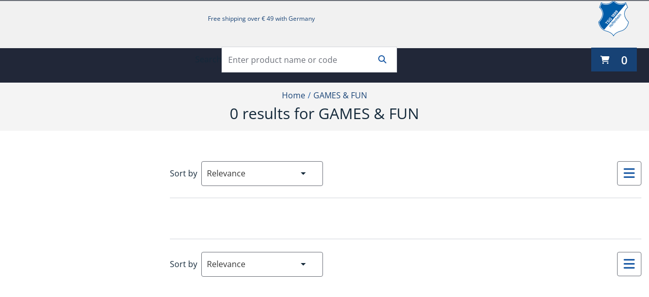

--- FILE ---
content_type: text/html; charset=utf-8
request_url: https://shop.tsg-hoffenheim.de/en/all-Products/AT-HOME/GAMES-%26-FUN/c/TSG-Spiel-und-Spa%C3%9F?q=%3Arelevance%3Acategory%3ATSG-Wohnen%3Acategory%3ATSG-Garten
body_size: 31421
content:
<!DOCTYPE html><html lang="en" data-beasties-container dir="ltr"><head><link rel="preconnect" href="https://prod-api.tsg-hoffenheim.de">
    <meta charset="utf-8">
    <title>0 results for GAMES &amp; FUN</title>
    <base href="/">
    <meta name="viewport" content="width=device-width, initial-scale=1">
    <link rel="icon" type="image/x-icon" href="/assets/tsgh-store/favicon.ico" id="favicon">
    <meta name="occ-backend-base-url" content="https://prod-api.tsg-hoffenheim.de">
    <meta name="media-backend-base-url" content="MEDIA_BACKEND_BASE_URL_VALUE">
  <style>@font-face{font-family:Open Sans;font-style:normal;font-display:swap;font-weight:300;src:url("./media/open-sans-cyrillic-ext-300-normal-SOVTAEGP.woff2") format("woff2"),url("./media/open-sans-cyrillic-ext-300-normal-BWCHNCKG.woff") format("woff");unicode-range:U+0460-052F,U+1C80-1C8A,U+20B4,U+2DE0-2DFF,U+A640-A69F,U+FE2E-FE2F}@font-face{font-family:Open Sans;font-style:normal;font-display:swap;font-weight:300;src:url("./media/open-sans-cyrillic-300-normal-NXEWA4HB.woff2") format("woff2"),url("./media/open-sans-cyrillic-300-normal-UZNP3MNX.woff") format("woff");unicode-range:U+0301,U+0400-045F,U+0490-0491,U+04B0-04B1,U+2116}@font-face{font-family:Open Sans;font-style:normal;font-display:swap;font-weight:300;src:url("./media/open-sans-greek-ext-300-normal-XUQG2C3C.woff2") format("woff2"),url("./media/open-sans-greek-ext-300-normal-SKJ3WACT.woff") format("woff");unicode-range:U+1F00-1FFF}@font-face{font-family:Open Sans;font-style:normal;font-display:swap;font-weight:300;src:url("./media/open-sans-greek-300-normal-5ZRBXSRD.woff2") format("woff2"),url("./media/open-sans-greek-300-normal-L7BBMUHZ.woff") format("woff");unicode-range:U+0370-0377,U+037A-037F,U+0384-038A,U+038C,U+038E-03A1,U+03A3-03FF}@font-face{font-family:Open Sans;font-style:normal;font-display:swap;font-weight:300;src:url("./media/open-sans-hebrew-300-normal-6RUDF6PA.woff2") format("woff2"),url("./media/open-sans-hebrew-300-normal-5W7RGDGY.woff") format("woff");unicode-range:U+0307-0308,U+0590-05FF,U+200C-2010,U+20AA,U+25CC,U+FB1D-FB4F}@font-face{font-family:Open Sans;font-style:normal;font-display:swap;font-weight:300;src:url("./media/open-sans-math-300-normal-6NB2UUA4.woff2") format("woff2"),url("./media/open-sans-math-300-normal-GZ67CDKB.woff") format("woff");unicode-range:U+0302-0303,U+0305,U+0307-0308,U+0310,U+0312,U+0315,U+031A,U+0326-0327,U+032C,U+032F-0330,U+0332-0333,U+0338,U+033A,U+0346,U+034D,U+0391-03A1,U+03A3-03A9,U+03B1-03C9,U+03D1,U+03D5-03D6,U+03F0-03F1,U+03F4-03F5,U+2016-2017,U+2034-2038,U+203C,U+2040,U+2043,U+2047,U+2050,U+2057,U+205F,U+2070-2071,U+2074-208E,U+2090-209C,U+20D0-20DC,U+20E1,U+20E5-20EF,U+2100-2112,U+2114-2115,U+2117-2121,U+2123-214F,U+2190,U+2192,U+2194-21AE,U+21B0-21E5,U+21F1-21F2,U+21F4-2211,U+2213-2214,U+2216-22FF,U+2308-230B,U+2310,U+2319,U+231C-2321,U+2336-237A,U+237C,U+2395,U+239B-23B7,U+23D0,U+23DC-23E1,U+2474-2475,U+25AF,U+25B3,U+25B7,U+25BD,U+25C1,U+25CA,U+25CC,U+25FB,U+266D-266F,U+27C0-27FF,U+2900-2AFF,U+2B0E-2B11,U+2B30-2B4C,U+2BFE,U+3030,U+FF5B,U+FF5D,U+1D400-1D7FF,U+1EE00-1EEFF}@font-face{font-family:Open Sans;font-style:normal;font-display:swap;font-weight:300;src:url("./media/open-sans-symbols-300-normal-FPLU5Z3P.woff2") format("woff2"),url("./media/open-sans-symbols-300-normal-FXNLELMF.woff") format("woff");unicode-range:U+0001-000C,U+000E-001F,U+007F-009F,U+20DD-20E0,U+20E2-20E4,U+2150-218F,U+2190,U+2192,U+2194-2199,U+21AF,U+21E6-21F0,U+21F3,U+2218-2219,U+2299,U+22C4-22C6,U+2300-243F,U+2440-244A,U+2460-24FF,U+25A0-27BF,U+2800-28FF,U+2921-2922,U+2981,U+29BF,U+29EB,U+2B00-2BFF,U+4DC0-4DFF,U+FFF9-FFFB,U+10140-1018E,U+10190-1019C,U+101A0,U+101D0-101FD,U+102E0-102FB,U+10E60-10E7E,U+1D2C0-1D2D3,U+1D2E0-1D37F,U+1F000-1F0FF,U+1F100-1F1AD,U+1F1E6-1F1FF,U+1F30D-1F30F,U+1F315,U+1F31C,U+1F31E,U+1F320-1F32C,U+1F336,U+1F378,U+1F37D,U+1F382,U+1F393-1F39F,U+1F3A7-1F3A8,U+1F3AC-1F3AF,U+1F3C2,U+1F3C4-1F3C6,U+1F3CA-1F3CE,U+1F3D4-1F3E0,U+1F3ED,U+1F3F1-1F3F3,U+1F3F5-1F3F7,U+1F408,U+1F415,U+1F41F,U+1F426,U+1F43F,U+1F441-1F442,U+1F444,U+1F446-1F449,U+1F44C-1F44E,U+1F453,U+1F46A,U+1F47D,U+1F4A3,U+1F4B0,U+1F4B3,U+1F4B9,U+1F4BB,U+1F4BF,U+1F4C8-1F4CB,U+1F4D6,U+1F4DA,U+1F4DF,U+1F4E3-1F4E6,U+1F4EA-1F4ED,U+1F4F7,U+1F4F9-1F4FB,U+1F4FD-1F4FE,U+1F503,U+1F507-1F50B,U+1F50D,U+1F512-1F513,U+1F53E-1F54A,U+1F54F-1F5FA,U+1F610,U+1F650-1F67F,U+1F687,U+1F68D,U+1F691,U+1F694,U+1F698,U+1F6AD,U+1F6B2,U+1F6B9-1F6BA,U+1F6BC,U+1F6C6-1F6CF,U+1F6D3-1F6D7,U+1F6E0-1F6EA,U+1F6F0-1F6F3,U+1F6F7-1F6FC,U+1F700-1F7FF,U+1F800-1F80B,U+1F810-1F847,U+1F850-1F859,U+1F860-1F887,U+1F890-1F8AD,U+1F8B0-1F8BB,U+1F8C0-1F8C1,U+1F900-1F90B,U+1F93B,U+1F946,U+1F984,U+1F996,U+1F9E9,U+1FA00-1FA6F,U+1FA70-1FA7C,U+1FA80-1FA89,U+1FA8F-1FAC6,U+1FACE-1FADC,U+1FADF-1FAE9,U+1FAF0-1FAF8,U+1FB00-1FBFF}@font-face{font-family:Open Sans;font-style:normal;font-display:swap;font-weight:300;src:url("./media/open-sans-vietnamese-300-normal-CRUKF75X.woff2") format("woff2"),url("./media/open-sans-vietnamese-300-normal-EAOYVCZ2.woff") format("woff");unicode-range:U+0102-0103,U+0110-0111,U+0128-0129,U+0168-0169,U+01A0-01A1,U+01AF-01B0,U+0300-0301,U+0303-0304,U+0308-0309,U+0323,U+0329,U+1EA0-1EF9,U+20AB}@font-face{font-family:Open Sans;font-style:normal;font-display:swap;font-weight:300;src:url("./media/open-sans-latin-ext-300-normal-PZ3XLWN6.woff2") format("woff2"),url("./media/open-sans-latin-ext-300-normal-ADAMWCWI.woff") format("woff");unicode-range:U+0100-02BA,U+02BD-02C5,U+02C7-02CC,U+02CE-02D7,U+02DD-02FF,U+0304,U+0308,U+0329,U+1D00-1DBF,U+1E00-1E9F,U+1EF2-1EFF,U+2020,U+20A0-20AB,U+20AD-20C0,U+2113,U+2C60-2C7F,U+A720-A7FF}@font-face{font-family:Open Sans;font-style:normal;font-display:swap;font-weight:300;src:url("./media/open-sans-latin-300-normal-JPUQO2Y6.woff2") format("woff2"),url("./media/open-sans-latin-300-normal-IWY3HGGZ.woff") format("woff");unicode-range:U+0000-00FF,U+0131,U+0152-0153,U+02BB-02BC,U+02C6,U+02DA,U+02DC,U+0304,U+0308,U+0329,U+2000-206F,U+20AC,U+2122,U+2191,U+2193,U+2212,U+2215,U+FEFF,U+FFFD}@font-face{font-family:Open Sans;font-style:normal;font-display:swap;font-weight:400;src:url("./media/open-sans-cyrillic-ext-400-normal-QRNSCLVG.woff2") format("woff2"),url("./media/open-sans-cyrillic-ext-400-normal-AYPSPQTF.woff") format("woff");unicode-range:U+0460-052F,U+1C80-1C8A,U+20B4,U+2DE0-2DFF,U+A640-A69F,U+FE2E-FE2F}@font-face{font-family:Open Sans;font-style:normal;font-display:swap;font-weight:400;src:url("./media/open-sans-cyrillic-400-normal-UGJV4UP2.woff2") format("woff2"),url("./media/open-sans-cyrillic-400-normal-44UXQZ2N.woff") format("woff");unicode-range:U+0301,U+0400-045F,U+0490-0491,U+04B0-04B1,U+2116}@font-face{font-family:Open Sans;font-style:normal;font-display:swap;font-weight:400;src:url("./media/open-sans-greek-ext-400-normal-GO3PYW2T.woff2") format("woff2"),url("./media/open-sans-greek-ext-400-normal-RGI47S34.woff") format("woff");unicode-range:U+1F00-1FFF}@font-face{font-family:Open Sans;font-style:normal;font-display:swap;font-weight:400;src:url("./media/open-sans-greek-400-normal-6ZFSA3JL.woff2") format("woff2"),url("./media/open-sans-greek-400-normal-BZH5W4BL.woff") format("woff");unicode-range:U+0370-0377,U+037A-037F,U+0384-038A,U+038C,U+038E-03A1,U+03A3-03FF}@font-face{font-family:Open Sans;font-style:normal;font-display:swap;font-weight:400;src:url("./media/open-sans-hebrew-400-normal-35LYKA7O.woff2") format("woff2"),url("./media/open-sans-hebrew-400-normal-65XYQAAE.woff") format("woff");unicode-range:U+0307-0308,U+0590-05FF,U+200C-2010,U+20AA,U+25CC,U+FB1D-FB4F}@font-face{font-family:Open Sans;font-style:normal;font-display:swap;font-weight:400;src:url("./media/open-sans-math-400-normal-2PNO2ACO.woff2") format("woff2"),url("./media/open-sans-math-400-normal-ZAR5YVRL.woff") format("woff");unicode-range:U+0302-0303,U+0305,U+0307-0308,U+0310,U+0312,U+0315,U+031A,U+0326-0327,U+032C,U+032F-0330,U+0332-0333,U+0338,U+033A,U+0346,U+034D,U+0391-03A1,U+03A3-03A9,U+03B1-03C9,U+03D1,U+03D5-03D6,U+03F0-03F1,U+03F4-03F5,U+2016-2017,U+2034-2038,U+203C,U+2040,U+2043,U+2047,U+2050,U+2057,U+205F,U+2070-2071,U+2074-208E,U+2090-209C,U+20D0-20DC,U+20E1,U+20E5-20EF,U+2100-2112,U+2114-2115,U+2117-2121,U+2123-214F,U+2190,U+2192,U+2194-21AE,U+21B0-21E5,U+21F1-21F2,U+21F4-2211,U+2213-2214,U+2216-22FF,U+2308-230B,U+2310,U+2319,U+231C-2321,U+2336-237A,U+237C,U+2395,U+239B-23B7,U+23D0,U+23DC-23E1,U+2474-2475,U+25AF,U+25B3,U+25B7,U+25BD,U+25C1,U+25CA,U+25CC,U+25FB,U+266D-266F,U+27C0-27FF,U+2900-2AFF,U+2B0E-2B11,U+2B30-2B4C,U+2BFE,U+3030,U+FF5B,U+FF5D,U+1D400-1D7FF,U+1EE00-1EEFF}@font-face{font-family:Open Sans;font-style:normal;font-display:swap;font-weight:400;src:url("./media/open-sans-symbols-400-normal-DSFHTPJY.woff2") format("woff2"),url("./media/open-sans-symbols-400-normal-PECDUFVV.woff") format("woff");unicode-range:U+0001-000C,U+000E-001F,U+007F-009F,U+20DD-20E0,U+20E2-20E4,U+2150-218F,U+2190,U+2192,U+2194-2199,U+21AF,U+21E6-21F0,U+21F3,U+2218-2219,U+2299,U+22C4-22C6,U+2300-243F,U+2440-244A,U+2460-24FF,U+25A0-27BF,U+2800-28FF,U+2921-2922,U+2981,U+29BF,U+29EB,U+2B00-2BFF,U+4DC0-4DFF,U+FFF9-FFFB,U+10140-1018E,U+10190-1019C,U+101A0,U+101D0-101FD,U+102E0-102FB,U+10E60-10E7E,U+1D2C0-1D2D3,U+1D2E0-1D37F,U+1F000-1F0FF,U+1F100-1F1AD,U+1F1E6-1F1FF,U+1F30D-1F30F,U+1F315,U+1F31C,U+1F31E,U+1F320-1F32C,U+1F336,U+1F378,U+1F37D,U+1F382,U+1F393-1F39F,U+1F3A7-1F3A8,U+1F3AC-1F3AF,U+1F3C2,U+1F3C4-1F3C6,U+1F3CA-1F3CE,U+1F3D4-1F3E0,U+1F3ED,U+1F3F1-1F3F3,U+1F3F5-1F3F7,U+1F408,U+1F415,U+1F41F,U+1F426,U+1F43F,U+1F441-1F442,U+1F444,U+1F446-1F449,U+1F44C-1F44E,U+1F453,U+1F46A,U+1F47D,U+1F4A3,U+1F4B0,U+1F4B3,U+1F4B9,U+1F4BB,U+1F4BF,U+1F4C8-1F4CB,U+1F4D6,U+1F4DA,U+1F4DF,U+1F4E3-1F4E6,U+1F4EA-1F4ED,U+1F4F7,U+1F4F9-1F4FB,U+1F4FD-1F4FE,U+1F503,U+1F507-1F50B,U+1F50D,U+1F512-1F513,U+1F53E-1F54A,U+1F54F-1F5FA,U+1F610,U+1F650-1F67F,U+1F687,U+1F68D,U+1F691,U+1F694,U+1F698,U+1F6AD,U+1F6B2,U+1F6B9-1F6BA,U+1F6BC,U+1F6C6-1F6CF,U+1F6D3-1F6D7,U+1F6E0-1F6EA,U+1F6F0-1F6F3,U+1F6F7-1F6FC,U+1F700-1F7FF,U+1F800-1F80B,U+1F810-1F847,U+1F850-1F859,U+1F860-1F887,U+1F890-1F8AD,U+1F8B0-1F8BB,U+1F8C0-1F8C1,U+1F900-1F90B,U+1F93B,U+1F946,U+1F984,U+1F996,U+1F9E9,U+1FA00-1FA6F,U+1FA70-1FA7C,U+1FA80-1FA89,U+1FA8F-1FAC6,U+1FACE-1FADC,U+1FADF-1FAE9,U+1FAF0-1FAF8,U+1FB00-1FBFF}@font-face{font-family:Open Sans;font-style:normal;font-display:swap;font-weight:400;src:url("./media/open-sans-vietnamese-400-normal-QJYE62TC.woff2") format("woff2"),url("./media/open-sans-vietnamese-400-normal-WOGDCE7H.woff") format("woff");unicode-range:U+0102-0103,U+0110-0111,U+0128-0129,U+0168-0169,U+01A0-01A1,U+01AF-01B0,U+0300-0301,U+0303-0304,U+0308-0309,U+0323,U+0329,U+1EA0-1EF9,U+20AB}@font-face{font-family:Open Sans;font-style:normal;font-display:swap;font-weight:400;src:url("./media/open-sans-latin-ext-400-normal-Z4KTK2H2.woff2") format("woff2"),url("./media/open-sans-latin-ext-400-normal-QQ34NJE4.woff") format("woff");unicode-range:U+0100-02BA,U+02BD-02C5,U+02C7-02CC,U+02CE-02D7,U+02DD-02FF,U+0304,U+0308,U+0329,U+1D00-1DBF,U+1E00-1E9F,U+1EF2-1EFF,U+2020,U+20A0-20AB,U+20AD-20C0,U+2113,U+2C60-2C7F,U+A720-A7FF}@font-face{font-family:Open Sans;font-style:normal;font-display:swap;font-weight:400;src:url("./media/open-sans-latin-400-normal-WXNQF4GQ.woff2") format("woff2"),url("./media/open-sans-latin-400-normal-HCAVHEYW.woff") format("woff");unicode-range:U+0000-00FF,U+0131,U+0152-0153,U+02BB-02BC,U+02C6,U+02DA,U+02DC,U+0304,U+0308,U+0329,U+2000-206F,U+20AC,U+2122,U+2191,U+2193,U+2212,U+2215,U+FEFF,U+FFFD}@font-face{font-family:Open Sans;font-style:normal;font-display:swap;font-weight:600;src:url("./media/open-sans-cyrillic-ext-600-normal-V5BAUOVP.woff2") format("woff2"),url("./media/open-sans-cyrillic-ext-600-normal-FJURPS64.woff") format("woff");unicode-range:U+0460-052F,U+1C80-1C8A,U+20B4,U+2DE0-2DFF,U+A640-A69F,U+FE2E-FE2F}@font-face{font-family:Open Sans;font-style:normal;font-display:swap;font-weight:600;src:url("./media/open-sans-cyrillic-600-normal-U3Y4BW4P.woff2") format("woff2"),url("./media/open-sans-cyrillic-600-normal-WVL2KR5Q.woff") format("woff");unicode-range:U+0301,U+0400-045F,U+0490-0491,U+04B0-04B1,U+2116}@font-face{font-family:Open Sans;font-style:normal;font-display:swap;font-weight:600;src:url("./media/open-sans-greek-ext-600-normal-HNORYMYO.woff2") format("woff2"),url("./media/open-sans-greek-ext-600-normal-FQZVGYHP.woff") format("woff");unicode-range:U+1F00-1FFF}@font-face{font-family:Open Sans;font-style:normal;font-display:swap;font-weight:600;src:url("./media/open-sans-greek-600-normal-BHITNUQO.woff2") format("woff2"),url("./media/open-sans-greek-600-normal-RVAGN7LK.woff") format("woff");unicode-range:U+0370-0377,U+037A-037F,U+0384-038A,U+038C,U+038E-03A1,U+03A3-03FF}@font-face{font-family:Open Sans;font-style:normal;font-display:swap;font-weight:600;src:url("./media/open-sans-hebrew-600-normal-KE4UXK3O.woff2") format("woff2"),url("./media/open-sans-hebrew-600-normal-TRNKCGUA.woff") format("woff");unicode-range:U+0307-0308,U+0590-05FF,U+200C-2010,U+20AA,U+25CC,U+FB1D-FB4F}@font-face{font-family:Open Sans;font-style:normal;font-display:swap;font-weight:600;src:url("./media/open-sans-math-600-normal-KFNPJRVK.woff2") format("woff2"),url("./media/open-sans-math-600-normal-CXKHYH3D.woff") format("woff");unicode-range:U+0302-0303,U+0305,U+0307-0308,U+0310,U+0312,U+0315,U+031A,U+0326-0327,U+032C,U+032F-0330,U+0332-0333,U+0338,U+033A,U+0346,U+034D,U+0391-03A1,U+03A3-03A9,U+03B1-03C9,U+03D1,U+03D5-03D6,U+03F0-03F1,U+03F4-03F5,U+2016-2017,U+2034-2038,U+203C,U+2040,U+2043,U+2047,U+2050,U+2057,U+205F,U+2070-2071,U+2074-208E,U+2090-209C,U+20D0-20DC,U+20E1,U+20E5-20EF,U+2100-2112,U+2114-2115,U+2117-2121,U+2123-214F,U+2190,U+2192,U+2194-21AE,U+21B0-21E5,U+21F1-21F2,U+21F4-2211,U+2213-2214,U+2216-22FF,U+2308-230B,U+2310,U+2319,U+231C-2321,U+2336-237A,U+237C,U+2395,U+239B-23B7,U+23D0,U+23DC-23E1,U+2474-2475,U+25AF,U+25B3,U+25B7,U+25BD,U+25C1,U+25CA,U+25CC,U+25FB,U+266D-266F,U+27C0-27FF,U+2900-2AFF,U+2B0E-2B11,U+2B30-2B4C,U+2BFE,U+3030,U+FF5B,U+FF5D,U+1D400-1D7FF,U+1EE00-1EEFF}@font-face{font-family:Open Sans;font-style:normal;font-display:swap;font-weight:600;src:url("./media/open-sans-symbols-600-normal-2OKANJXT.woff2") format("woff2"),url("./media/open-sans-symbols-600-normal-BZVCZAKA.woff") format("woff");unicode-range:U+0001-000C,U+000E-001F,U+007F-009F,U+20DD-20E0,U+20E2-20E4,U+2150-218F,U+2190,U+2192,U+2194-2199,U+21AF,U+21E6-21F0,U+21F3,U+2218-2219,U+2299,U+22C4-22C6,U+2300-243F,U+2440-244A,U+2460-24FF,U+25A0-27BF,U+2800-28FF,U+2921-2922,U+2981,U+29BF,U+29EB,U+2B00-2BFF,U+4DC0-4DFF,U+FFF9-FFFB,U+10140-1018E,U+10190-1019C,U+101A0,U+101D0-101FD,U+102E0-102FB,U+10E60-10E7E,U+1D2C0-1D2D3,U+1D2E0-1D37F,U+1F000-1F0FF,U+1F100-1F1AD,U+1F1E6-1F1FF,U+1F30D-1F30F,U+1F315,U+1F31C,U+1F31E,U+1F320-1F32C,U+1F336,U+1F378,U+1F37D,U+1F382,U+1F393-1F39F,U+1F3A7-1F3A8,U+1F3AC-1F3AF,U+1F3C2,U+1F3C4-1F3C6,U+1F3CA-1F3CE,U+1F3D4-1F3E0,U+1F3ED,U+1F3F1-1F3F3,U+1F3F5-1F3F7,U+1F408,U+1F415,U+1F41F,U+1F426,U+1F43F,U+1F441-1F442,U+1F444,U+1F446-1F449,U+1F44C-1F44E,U+1F453,U+1F46A,U+1F47D,U+1F4A3,U+1F4B0,U+1F4B3,U+1F4B9,U+1F4BB,U+1F4BF,U+1F4C8-1F4CB,U+1F4D6,U+1F4DA,U+1F4DF,U+1F4E3-1F4E6,U+1F4EA-1F4ED,U+1F4F7,U+1F4F9-1F4FB,U+1F4FD-1F4FE,U+1F503,U+1F507-1F50B,U+1F50D,U+1F512-1F513,U+1F53E-1F54A,U+1F54F-1F5FA,U+1F610,U+1F650-1F67F,U+1F687,U+1F68D,U+1F691,U+1F694,U+1F698,U+1F6AD,U+1F6B2,U+1F6B9-1F6BA,U+1F6BC,U+1F6C6-1F6CF,U+1F6D3-1F6D7,U+1F6E0-1F6EA,U+1F6F0-1F6F3,U+1F6F7-1F6FC,U+1F700-1F7FF,U+1F800-1F80B,U+1F810-1F847,U+1F850-1F859,U+1F860-1F887,U+1F890-1F8AD,U+1F8B0-1F8BB,U+1F8C0-1F8C1,U+1F900-1F90B,U+1F93B,U+1F946,U+1F984,U+1F996,U+1F9E9,U+1FA00-1FA6F,U+1FA70-1FA7C,U+1FA80-1FA89,U+1FA8F-1FAC6,U+1FACE-1FADC,U+1FADF-1FAE9,U+1FAF0-1FAF8,U+1FB00-1FBFF}@font-face{font-family:Open Sans;font-style:normal;font-display:swap;font-weight:600;src:url("./media/open-sans-vietnamese-600-normal-575RHFNF.woff2") format("woff2"),url("./media/open-sans-vietnamese-600-normal-MLC2FGLR.woff") format("woff");unicode-range:U+0102-0103,U+0110-0111,U+0128-0129,U+0168-0169,U+01A0-01A1,U+01AF-01B0,U+0300-0301,U+0303-0304,U+0308-0309,U+0323,U+0329,U+1EA0-1EF9,U+20AB}@font-face{font-family:Open Sans;font-style:normal;font-display:swap;font-weight:600;src:url("./media/open-sans-latin-ext-600-normal-NNZ5DON3.woff2") format("woff2"),url("./media/open-sans-latin-ext-600-normal-4QX6XAEJ.woff") format("woff");unicode-range:U+0100-02BA,U+02BD-02C5,U+02C7-02CC,U+02CE-02D7,U+02DD-02FF,U+0304,U+0308,U+0329,U+1D00-1DBF,U+1E00-1E9F,U+1EF2-1EFF,U+2020,U+20A0-20AB,U+20AD-20C0,U+2113,U+2C60-2C7F,U+A720-A7FF}@font-face{font-family:Open Sans;font-style:normal;font-display:swap;font-weight:600;src:url("./media/open-sans-latin-600-normal-JBABOOUI.woff2") format("woff2"),url("./media/open-sans-latin-600-normal-YQJRCYJV.woff") format("woff");unicode-range:U+0000-00FF,U+0131,U+0152-0153,U+02BB-02BC,U+02C6,U+02DA,U+02DC,U+0304,U+0308,U+0329,U+2000-206F,U+20AC,U+2122,U+2191,U+2193,U+2212,U+2215,U+FEFF,U+FFFD}@font-face{font-family:Open Sans;font-style:normal;font-display:swap;font-weight:700;src:url("./media/open-sans-cyrillic-ext-700-normal-RPMWFPKM.woff2") format("woff2"),url("./media/open-sans-cyrillic-ext-700-normal-2G4DEDDO.woff") format("woff");unicode-range:U+0460-052F,U+1C80-1C8A,U+20B4,U+2DE0-2DFF,U+A640-A69F,U+FE2E-FE2F}@font-face{font-family:Open Sans;font-style:normal;font-display:swap;font-weight:700;src:url("./media/open-sans-cyrillic-700-normal-RGU4BMAY.woff2") format("woff2"),url("./media/open-sans-cyrillic-700-normal-O244UI6M.woff") format("woff");unicode-range:U+0301,U+0400-045F,U+0490-0491,U+04B0-04B1,U+2116}@font-face{font-family:Open Sans;font-style:normal;font-display:swap;font-weight:700;src:url("./media/open-sans-greek-ext-700-normal-RQCZEWGU.woff2") format("woff2"),url("./media/open-sans-greek-ext-700-normal-N7AJPKIJ.woff") format("woff");unicode-range:U+1F00-1FFF}@font-face{font-family:Open Sans;font-style:normal;font-display:swap;font-weight:700;src:url("./media/open-sans-greek-700-normal-XQKUI73W.woff2") format("woff2"),url("./media/open-sans-greek-700-normal-NLMAJO4V.woff") format("woff");unicode-range:U+0370-0377,U+037A-037F,U+0384-038A,U+038C,U+038E-03A1,U+03A3-03FF}@font-face{font-family:Open Sans;font-style:normal;font-display:swap;font-weight:700;src:url("./media/open-sans-hebrew-700-normal-A3EQ4T7Q.woff2") format("woff2"),url("./media/open-sans-hebrew-700-normal-DNEZKYXT.woff") format("woff");unicode-range:U+0307-0308,U+0590-05FF,U+200C-2010,U+20AA,U+25CC,U+FB1D-FB4F}@font-face{font-family:Open Sans;font-style:normal;font-display:swap;font-weight:700;src:url("./media/open-sans-math-700-normal-5T425GIQ.woff2") format("woff2"),url("./media/open-sans-math-700-normal-M6ZWEWNB.woff") format("woff");unicode-range:U+0302-0303,U+0305,U+0307-0308,U+0310,U+0312,U+0315,U+031A,U+0326-0327,U+032C,U+032F-0330,U+0332-0333,U+0338,U+033A,U+0346,U+034D,U+0391-03A1,U+03A3-03A9,U+03B1-03C9,U+03D1,U+03D5-03D6,U+03F0-03F1,U+03F4-03F5,U+2016-2017,U+2034-2038,U+203C,U+2040,U+2043,U+2047,U+2050,U+2057,U+205F,U+2070-2071,U+2074-208E,U+2090-209C,U+20D0-20DC,U+20E1,U+20E5-20EF,U+2100-2112,U+2114-2115,U+2117-2121,U+2123-214F,U+2190,U+2192,U+2194-21AE,U+21B0-21E5,U+21F1-21F2,U+21F4-2211,U+2213-2214,U+2216-22FF,U+2308-230B,U+2310,U+2319,U+231C-2321,U+2336-237A,U+237C,U+2395,U+239B-23B7,U+23D0,U+23DC-23E1,U+2474-2475,U+25AF,U+25B3,U+25B7,U+25BD,U+25C1,U+25CA,U+25CC,U+25FB,U+266D-266F,U+27C0-27FF,U+2900-2AFF,U+2B0E-2B11,U+2B30-2B4C,U+2BFE,U+3030,U+FF5B,U+FF5D,U+1D400-1D7FF,U+1EE00-1EEFF}@font-face{font-family:Open Sans;font-style:normal;font-display:swap;font-weight:700;src:url("./media/open-sans-symbols-700-normal-KT2XGLZK.woff2") format("woff2"),url("./media/open-sans-symbols-700-normal-ZM4RNTQ7.woff") format("woff");unicode-range:U+0001-000C,U+000E-001F,U+007F-009F,U+20DD-20E0,U+20E2-20E4,U+2150-218F,U+2190,U+2192,U+2194-2199,U+21AF,U+21E6-21F0,U+21F3,U+2218-2219,U+2299,U+22C4-22C6,U+2300-243F,U+2440-244A,U+2460-24FF,U+25A0-27BF,U+2800-28FF,U+2921-2922,U+2981,U+29BF,U+29EB,U+2B00-2BFF,U+4DC0-4DFF,U+FFF9-FFFB,U+10140-1018E,U+10190-1019C,U+101A0,U+101D0-101FD,U+102E0-102FB,U+10E60-10E7E,U+1D2C0-1D2D3,U+1D2E0-1D37F,U+1F000-1F0FF,U+1F100-1F1AD,U+1F1E6-1F1FF,U+1F30D-1F30F,U+1F315,U+1F31C,U+1F31E,U+1F320-1F32C,U+1F336,U+1F378,U+1F37D,U+1F382,U+1F393-1F39F,U+1F3A7-1F3A8,U+1F3AC-1F3AF,U+1F3C2,U+1F3C4-1F3C6,U+1F3CA-1F3CE,U+1F3D4-1F3E0,U+1F3ED,U+1F3F1-1F3F3,U+1F3F5-1F3F7,U+1F408,U+1F415,U+1F41F,U+1F426,U+1F43F,U+1F441-1F442,U+1F444,U+1F446-1F449,U+1F44C-1F44E,U+1F453,U+1F46A,U+1F47D,U+1F4A3,U+1F4B0,U+1F4B3,U+1F4B9,U+1F4BB,U+1F4BF,U+1F4C8-1F4CB,U+1F4D6,U+1F4DA,U+1F4DF,U+1F4E3-1F4E6,U+1F4EA-1F4ED,U+1F4F7,U+1F4F9-1F4FB,U+1F4FD-1F4FE,U+1F503,U+1F507-1F50B,U+1F50D,U+1F512-1F513,U+1F53E-1F54A,U+1F54F-1F5FA,U+1F610,U+1F650-1F67F,U+1F687,U+1F68D,U+1F691,U+1F694,U+1F698,U+1F6AD,U+1F6B2,U+1F6B9-1F6BA,U+1F6BC,U+1F6C6-1F6CF,U+1F6D3-1F6D7,U+1F6E0-1F6EA,U+1F6F0-1F6F3,U+1F6F7-1F6FC,U+1F700-1F7FF,U+1F800-1F80B,U+1F810-1F847,U+1F850-1F859,U+1F860-1F887,U+1F890-1F8AD,U+1F8B0-1F8BB,U+1F8C0-1F8C1,U+1F900-1F90B,U+1F93B,U+1F946,U+1F984,U+1F996,U+1F9E9,U+1FA00-1FA6F,U+1FA70-1FA7C,U+1FA80-1FA89,U+1FA8F-1FAC6,U+1FACE-1FADC,U+1FADF-1FAE9,U+1FAF0-1FAF8,U+1FB00-1FBFF}@font-face{font-family:Open Sans;font-style:normal;font-display:swap;font-weight:700;src:url("./media/open-sans-vietnamese-700-normal-PZ4FJMGV.woff2") format("woff2"),url("./media/open-sans-vietnamese-700-normal-VTW6AYJS.woff") format("woff");unicode-range:U+0102-0103,U+0110-0111,U+0128-0129,U+0168-0169,U+01A0-01A1,U+01AF-01B0,U+0300-0301,U+0303-0304,U+0308-0309,U+0323,U+0329,U+1EA0-1EF9,U+20AB}@font-face{font-family:Open Sans;font-style:normal;font-display:swap;font-weight:700;src:url("./media/open-sans-latin-ext-700-normal-DYCLZJWS.woff2") format("woff2"),url("./media/open-sans-latin-ext-700-normal-CH2DF47G.woff") format("woff");unicode-range:U+0100-02BA,U+02BD-02C5,U+02C7-02CC,U+02CE-02D7,U+02DD-02FF,U+0304,U+0308,U+0329,U+1D00-1DBF,U+1E00-1E9F,U+1EF2-1EFF,U+2020,U+20A0-20AB,U+20AD-20C0,U+2113,U+2C60-2C7F,U+A720-A7FF}@font-face{font-family:Open Sans;font-style:normal;font-display:swap;font-weight:700;src:url("./media/open-sans-latin-700-normal-APYX27B2.woff2") format("woff2"),url("./media/open-sans-latin-700-normal-TRM2WYMB.woff") format("woff");unicode-range:U+0000-00FF,U+0131,U+0152-0153,U+02BB-02BC,U+02C6,U+02DA,U+02DC,U+0304,U+0308,U+0329,U+2000-206F,U+20AC,U+2122,U+2191,U+2193,U+2212,U+2215,U+FEFF,U+FFFD}:root{--fa-style-family-brands:"Font Awesome 6 Brands";--fa-font-brands:normal 400 1em/1 "Font Awesome 6 Brands"}@font-face{font-family:"Font Awesome 6 Brands";font-style:normal;font-weight:400;font-display:block;src:url("./media/fa-brands-400-Q3XCMWHQ.woff2") format("woff2"),url("./media/fa-brands-400-R2XQZCET.ttf") format("truetype")}:root{--fa-style-family-classic:"Font Awesome 6 Free";--fa-font-regular:normal 400 1em/1 "Font Awesome 6 Free"}@font-face{font-family:"Font Awesome 6 Free";font-style:normal;font-weight:400;font-display:block;src:url("./media/fa-regular-400-QSNYFYRT.woff2") format("woff2"),url("./media/fa-regular-400-XUOPSR7E.ttf") format("truetype")}:root{--fa-style-family-classic:"Font Awesome 6 Free";--fa-font-solid:normal 900 1em/1 "Font Awesome 6 Free"}@font-face{font-family:"Font Awesome 6 Free";font-style:normal;font-weight:900;font-display:block;src:url("./media/fa-solid-900-5ZUYHGA7.woff2") format("woff2"),url("./media/fa-solid-900-PJNKLK6W.ttf") format("truetype")}*,*:before,*:after{box-sizing:border-box}html{font-family:sans-serif;line-height:1.15;-webkit-text-size-adjust:100%;-webkit-tap-highlight-color:rgba(0,0,0,0)}body{margin:0;font-family:Open Sans,-apple-system,BlinkMacSystemFont,Segoe UI,Roboto,Helvetica Neue,Arial,sans-serif,"Apple Color Emoji","Segoe UI Emoji",Segoe UI Symbol;font-size:1rem;font-weight:"normal";line-height:1.6;color:#14293a;text-align:left;background-color:#fff}:root{--cx-spatial-base:.5rem;--cx-spatial-sm:calc(var(--cx-spatial-base) / 2);--cx-spatial-md:calc(2 * var(--cx-spatial-base));--cx-spatial-lg:calc(4 * var(--cx-spatial-base));--cx-spatial-xl:calc(8 * var(--cx-spatial-base))}:root{--cx-spinner-size:40px}:root{--cx-color-background:#f4f4f4;--cx-color-text:#14293a;--cx-color-inverse:#ffffff;--cx-color-transparent:transparent;--cx-color-primary:#1f7bc0;--cx-color-secondary:#6c7079;--cx-color-success:#38871f;--cx-color-info:#17a2b8;--cx-color-warning:#ffc107;--cx-color-danger:#db0002;--cx-color-light:#f1f1f1;--cx-color-dark:#6c7079;--cx-color-primary-accent:#055f9f;--cx-color-success-accent:#f0fbe4;--cx-color-danger-accent:#fff1f1;--cx-color-warning-accent:#fff5df;--cx-color-info-accent:#deeffe;--cx-color-medium:#d3d6db;--cx-color-background-dark:#212738;--cx-color-visual-focus:#6d9df7;--cx-color-background-focus:rgba(80, 176, 244, .1);--cx-color-border-focus:rgba(166, 204, 232, .6);--cx-page-width-max:1140px;--cx-font-weight-light:300;--cx-font-weight-normal:400;--cx-font-weight-semi:600;--cx-font-weight-bold:700;--cx-text-transform:capitalize;--cx-direction:ltr;--cx-transition-duration:.5s;--cx-animation-duration:1s;--cx-border-radius:1em;--cx-buttons-border-radius:2rem;--cx-buttons-border-width:3px;--cx-border-style:solid}:root body{text-align:start}:root{--btf-delay:.3s;--btf-min-height:100vh;--btf-margin-top:100vh}:root{--cx-color-ghost:#f1f1f1;--cx-color-ghost-animation:rgba(255, 255, 255, .2);--cx-ghost-radius:5px;--cx-ghost-margin:10px}:root{--cx-popover-font-size:.875rem;--cx-popover-background:var(--cx-color-inverse);--cx-popover-min-width:140px;--cx-popover-max-width:280px;--cx-popover-border-width:1px;--cx-popover-border-color:var(--cx-color-light);--cx-popover-border-radius:5px;--cx-popover-arrow-width:1rem;--cx-popover-arrow-height:.5rem;--cx-popover-arrow-color:var(--cx-popover-background);--cx-popover-z-index:10;--cx-popover-box-shadow-color:rgba(0, 0, 0, .1)}:root{--cx-progress-button-radius:24px;--cx-progress-button-border-width:3px;--cx-progress-button-animation-time:1s;--cx-progress-button-primary-color:var(--cx-color-primary);--cx-progress-button-secondary-color:var(--cx-color-inverse)}:root{--cx-spinner-radius:120px;--cx-spinner-border-width:15px;--cx-spinner-animation-time:1s;--cx-spinner-primary-color:var(--cx-color-primary);--cx-spinner-secondary-color:var(--cx-color-light)}:root{--cx-transition-duration:.3s;--cx-split-gutter:40px;--cx-active-view:1}@media (max-width: 991.98px){:root{--cx-max-views:1;--cx-split-gutter:0px}}@media (min-width: 992px){:root{--cx-max-views:2}}:root{--cx-page-width-max:1680px;--tsgh-red:#dc052d;--tsgh-discounted-price-color:#dc052d;--tsgh-original-price-color:#55595b}</style><style>@font-face{font-family:Open Sans;font-style:normal;font-display:swap;font-weight:300;src:url("./media/open-sans-cyrillic-ext-300-normal-SOVTAEGP.woff2") format("woff2"),url("./media/open-sans-cyrillic-ext-300-normal-BWCHNCKG.woff") format("woff");unicode-range:U+0460-052F,U+1C80-1C8A,U+20B4,U+2DE0-2DFF,U+A640-A69F,U+FE2E-FE2F}@font-face{font-family:Open Sans;font-style:normal;font-display:swap;font-weight:300;src:url("./media/open-sans-cyrillic-300-normal-NXEWA4HB.woff2") format("woff2"),url("./media/open-sans-cyrillic-300-normal-UZNP3MNX.woff") format("woff");unicode-range:U+0301,U+0400-045F,U+0490-0491,U+04B0-04B1,U+2116}@font-face{font-family:Open Sans;font-style:normal;font-display:swap;font-weight:300;src:url("./media/open-sans-greek-ext-300-normal-XUQG2C3C.woff2") format("woff2"),url("./media/open-sans-greek-ext-300-normal-SKJ3WACT.woff") format("woff");unicode-range:U+1F00-1FFF}@font-face{font-family:Open Sans;font-style:normal;font-display:swap;font-weight:300;src:url("./media/open-sans-greek-300-normal-5ZRBXSRD.woff2") format("woff2"),url("./media/open-sans-greek-300-normal-L7BBMUHZ.woff") format("woff");unicode-range:U+0370-0377,U+037A-037F,U+0384-038A,U+038C,U+038E-03A1,U+03A3-03FF}@font-face{font-family:Open Sans;font-style:normal;font-display:swap;font-weight:300;src:url("./media/open-sans-hebrew-300-normal-6RUDF6PA.woff2") format("woff2"),url("./media/open-sans-hebrew-300-normal-5W7RGDGY.woff") format("woff");unicode-range:U+0307-0308,U+0590-05FF,U+200C-2010,U+20AA,U+25CC,U+FB1D-FB4F}@font-face{font-family:Open Sans;font-style:normal;font-display:swap;font-weight:300;src:url("./media/open-sans-math-300-normal-6NB2UUA4.woff2") format("woff2"),url("./media/open-sans-math-300-normal-GZ67CDKB.woff") format("woff");unicode-range:U+0302-0303,U+0305,U+0307-0308,U+0310,U+0312,U+0315,U+031A,U+0326-0327,U+032C,U+032F-0330,U+0332-0333,U+0338,U+033A,U+0346,U+034D,U+0391-03A1,U+03A3-03A9,U+03B1-03C9,U+03D1,U+03D5-03D6,U+03F0-03F1,U+03F4-03F5,U+2016-2017,U+2034-2038,U+203C,U+2040,U+2043,U+2047,U+2050,U+2057,U+205F,U+2070-2071,U+2074-208E,U+2090-209C,U+20D0-20DC,U+20E1,U+20E5-20EF,U+2100-2112,U+2114-2115,U+2117-2121,U+2123-214F,U+2190,U+2192,U+2194-21AE,U+21B0-21E5,U+21F1-21F2,U+21F4-2211,U+2213-2214,U+2216-22FF,U+2308-230B,U+2310,U+2319,U+231C-2321,U+2336-237A,U+237C,U+2395,U+239B-23B7,U+23D0,U+23DC-23E1,U+2474-2475,U+25AF,U+25B3,U+25B7,U+25BD,U+25C1,U+25CA,U+25CC,U+25FB,U+266D-266F,U+27C0-27FF,U+2900-2AFF,U+2B0E-2B11,U+2B30-2B4C,U+2BFE,U+3030,U+FF5B,U+FF5D,U+1D400-1D7FF,U+1EE00-1EEFF}@font-face{font-family:Open Sans;font-style:normal;font-display:swap;font-weight:300;src:url("./media/open-sans-symbols-300-normal-FPLU5Z3P.woff2") format("woff2"),url("./media/open-sans-symbols-300-normal-FXNLELMF.woff") format("woff");unicode-range:U+0001-000C,U+000E-001F,U+007F-009F,U+20DD-20E0,U+20E2-20E4,U+2150-218F,U+2190,U+2192,U+2194-2199,U+21AF,U+21E6-21F0,U+21F3,U+2218-2219,U+2299,U+22C4-22C6,U+2300-243F,U+2440-244A,U+2460-24FF,U+25A0-27BF,U+2800-28FF,U+2921-2922,U+2981,U+29BF,U+29EB,U+2B00-2BFF,U+4DC0-4DFF,U+FFF9-FFFB,U+10140-1018E,U+10190-1019C,U+101A0,U+101D0-101FD,U+102E0-102FB,U+10E60-10E7E,U+1D2C0-1D2D3,U+1D2E0-1D37F,U+1F000-1F0FF,U+1F100-1F1AD,U+1F1E6-1F1FF,U+1F30D-1F30F,U+1F315,U+1F31C,U+1F31E,U+1F320-1F32C,U+1F336,U+1F378,U+1F37D,U+1F382,U+1F393-1F39F,U+1F3A7-1F3A8,U+1F3AC-1F3AF,U+1F3C2,U+1F3C4-1F3C6,U+1F3CA-1F3CE,U+1F3D4-1F3E0,U+1F3ED,U+1F3F1-1F3F3,U+1F3F5-1F3F7,U+1F408,U+1F415,U+1F41F,U+1F426,U+1F43F,U+1F441-1F442,U+1F444,U+1F446-1F449,U+1F44C-1F44E,U+1F453,U+1F46A,U+1F47D,U+1F4A3,U+1F4B0,U+1F4B3,U+1F4B9,U+1F4BB,U+1F4BF,U+1F4C8-1F4CB,U+1F4D6,U+1F4DA,U+1F4DF,U+1F4E3-1F4E6,U+1F4EA-1F4ED,U+1F4F7,U+1F4F9-1F4FB,U+1F4FD-1F4FE,U+1F503,U+1F507-1F50B,U+1F50D,U+1F512-1F513,U+1F53E-1F54A,U+1F54F-1F5FA,U+1F610,U+1F650-1F67F,U+1F687,U+1F68D,U+1F691,U+1F694,U+1F698,U+1F6AD,U+1F6B2,U+1F6B9-1F6BA,U+1F6BC,U+1F6C6-1F6CF,U+1F6D3-1F6D7,U+1F6E0-1F6EA,U+1F6F0-1F6F3,U+1F6F7-1F6FC,U+1F700-1F7FF,U+1F800-1F80B,U+1F810-1F847,U+1F850-1F859,U+1F860-1F887,U+1F890-1F8AD,U+1F8B0-1F8BB,U+1F8C0-1F8C1,U+1F900-1F90B,U+1F93B,U+1F946,U+1F984,U+1F996,U+1F9E9,U+1FA00-1FA6F,U+1FA70-1FA7C,U+1FA80-1FA89,U+1FA8F-1FAC6,U+1FACE-1FADC,U+1FADF-1FAE9,U+1FAF0-1FAF8,U+1FB00-1FBFF}@font-face{font-family:Open Sans;font-style:normal;font-display:swap;font-weight:300;src:url("./media/open-sans-vietnamese-300-normal-CRUKF75X.woff2") format("woff2"),url("./media/open-sans-vietnamese-300-normal-EAOYVCZ2.woff") format("woff");unicode-range:U+0102-0103,U+0110-0111,U+0128-0129,U+0168-0169,U+01A0-01A1,U+01AF-01B0,U+0300-0301,U+0303-0304,U+0308-0309,U+0323,U+0329,U+1EA0-1EF9,U+20AB}@font-face{font-family:Open Sans;font-style:normal;font-display:swap;font-weight:300;src:url("./media/open-sans-latin-ext-300-normal-PZ3XLWN6.woff2") format("woff2"),url("./media/open-sans-latin-ext-300-normal-ADAMWCWI.woff") format("woff");unicode-range:U+0100-02BA,U+02BD-02C5,U+02C7-02CC,U+02CE-02D7,U+02DD-02FF,U+0304,U+0308,U+0329,U+1D00-1DBF,U+1E00-1E9F,U+1EF2-1EFF,U+2020,U+20A0-20AB,U+20AD-20C0,U+2113,U+2C60-2C7F,U+A720-A7FF}@font-face{font-family:Open Sans;font-style:normal;font-display:swap;font-weight:300;src:url("./media/open-sans-latin-300-normal-JPUQO2Y6.woff2") format("woff2"),url("./media/open-sans-latin-300-normal-IWY3HGGZ.woff") format("woff");unicode-range:U+0000-00FF,U+0131,U+0152-0153,U+02BB-02BC,U+02C6,U+02DA,U+02DC,U+0304,U+0308,U+0329,U+2000-206F,U+20AC,U+2122,U+2191,U+2193,U+2212,U+2215,U+FEFF,U+FFFD}@font-face{font-family:Open Sans;font-style:normal;font-display:swap;font-weight:400;src:url("./media/open-sans-cyrillic-ext-400-normal-QRNSCLVG.woff2") format("woff2"),url("./media/open-sans-cyrillic-ext-400-normal-AYPSPQTF.woff") format("woff");unicode-range:U+0460-052F,U+1C80-1C8A,U+20B4,U+2DE0-2DFF,U+A640-A69F,U+FE2E-FE2F}@font-face{font-family:Open Sans;font-style:normal;font-display:swap;font-weight:400;src:url("./media/open-sans-cyrillic-400-normal-UGJV4UP2.woff2") format("woff2"),url("./media/open-sans-cyrillic-400-normal-44UXQZ2N.woff") format("woff");unicode-range:U+0301,U+0400-045F,U+0490-0491,U+04B0-04B1,U+2116}@font-face{font-family:Open Sans;font-style:normal;font-display:swap;font-weight:400;src:url("./media/open-sans-greek-ext-400-normal-GO3PYW2T.woff2") format("woff2"),url("./media/open-sans-greek-ext-400-normal-RGI47S34.woff") format("woff");unicode-range:U+1F00-1FFF}@font-face{font-family:Open Sans;font-style:normal;font-display:swap;font-weight:400;src:url("./media/open-sans-greek-400-normal-6ZFSA3JL.woff2") format("woff2"),url("./media/open-sans-greek-400-normal-BZH5W4BL.woff") format("woff");unicode-range:U+0370-0377,U+037A-037F,U+0384-038A,U+038C,U+038E-03A1,U+03A3-03FF}@font-face{font-family:Open Sans;font-style:normal;font-display:swap;font-weight:400;src:url("./media/open-sans-hebrew-400-normal-35LYKA7O.woff2") format("woff2"),url("./media/open-sans-hebrew-400-normal-65XYQAAE.woff") format("woff");unicode-range:U+0307-0308,U+0590-05FF,U+200C-2010,U+20AA,U+25CC,U+FB1D-FB4F}@font-face{font-family:Open Sans;font-style:normal;font-display:swap;font-weight:400;src:url("./media/open-sans-math-400-normal-2PNO2ACO.woff2") format("woff2"),url("./media/open-sans-math-400-normal-ZAR5YVRL.woff") format("woff");unicode-range:U+0302-0303,U+0305,U+0307-0308,U+0310,U+0312,U+0315,U+031A,U+0326-0327,U+032C,U+032F-0330,U+0332-0333,U+0338,U+033A,U+0346,U+034D,U+0391-03A1,U+03A3-03A9,U+03B1-03C9,U+03D1,U+03D5-03D6,U+03F0-03F1,U+03F4-03F5,U+2016-2017,U+2034-2038,U+203C,U+2040,U+2043,U+2047,U+2050,U+2057,U+205F,U+2070-2071,U+2074-208E,U+2090-209C,U+20D0-20DC,U+20E1,U+20E5-20EF,U+2100-2112,U+2114-2115,U+2117-2121,U+2123-214F,U+2190,U+2192,U+2194-21AE,U+21B0-21E5,U+21F1-21F2,U+21F4-2211,U+2213-2214,U+2216-22FF,U+2308-230B,U+2310,U+2319,U+231C-2321,U+2336-237A,U+237C,U+2395,U+239B-23B7,U+23D0,U+23DC-23E1,U+2474-2475,U+25AF,U+25B3,U+25B7,U+25BD,U+25C1,U+25CA,U+25CC,U+25FB,U+266D-266F,U+27C0-27FF,U+2900-2AFF,U+2B0E-2B11,U+2B30-2B4C,U+2BFE,U+3030,U+FF5B,U+FF5D,U+1D400-1D7FF,U+1EE00-1EEFF}@font-face{font-family:Open Sans;font-style:normal;font-display:swap;font-weight:400;src:url("./media/open-sans-symbols-400-normal-DSFHTPJY.woff2") format("woff2"),url("./media/open-sans-symbols-400-normal-PECDUFVV.woff") format("woff");unicode-range:U+0001-000C,U+000E-001F,U+007F-009F,U+20DD-20E0,U+20E2-20E4,U+2150-218F,U+2190,U+2192,U+2194-2199,U+21AF,U+21E6-21F0,U+21F3,U+2218-2219,U+2299,U+22C4-22C6,U+2300-243F,U+2440-244A,U+2460-24FF,U+25A0-27BF,U+2800-28FF,U+2921-2922,U+2981,U+29BF,U+29EB,U+2B00-2BFF,U+4DC0-4DFF,U+FFF9-FFFB,U+10140-1018E,U+10190-1019C,U+101A0,U+101D0-101FD,U+102E0-102FB,U+10E60-10E7E,U+1D2C0-1D2D3,U+1D2E0-1D37F,U+1F000-1F0FF,U+1F100-1F1AD,U+1F1E6-1F1FF,U+1F30D-1F30F,U+1F315,U+1F31C,U+1F31E,U+1F320-1F32C,U+1F336,U+1F378,U+1F37D,U+1F382,U+1F393-1F39F,U+1F3A7-1F3A8,U+1F3AC-1F3AF,U+1F3C2,U+1F3C4-1F3C6,U+1F3CA-1F3CE,U+1F3D4-1F3E0,U+1F3ED,U+1F3F1-1F3F3,U+1F3F5-1F3F7,U+1F408,U+1F415,U+1F41F,U+1F426,U+1F43F,U+1F441-1F442,U+1F444,U+1F446-1F449,U+1F44C-1F44E,U+1F453,U+1F46A,U+1F47D,U+1F4A3,U+1F4B0,U+1F4B3,U+1F4B9,U+1F4BB,U+1F4BF,U+1F4C8-1F4CB,U+1F4D6,U+1F4DA,U+1F4DF,U+1F4E3-1F4E6,U+1F4EA-1F4ED,U+1F4F7,U+1F4F9-1F4FB,U+1F4FD-1F4FE,U+1F503,U+1F507-1F50B,U+1F50D,U+1F512-1F513,U+1F53E-1F54A,U+1F54F-1F5FA,U+1F610,U+1F650-1F67F,U+1F687,U+1F68D,U+1F691,U+1F694,U+1F698,U+1F6AD,U+1F6B2,U+1F6B9-1F6BA,U+1F6BC,U+1F6C6-1F6CF,U+1F6D3-1F6D7,U+1F6E0-1F6EA,U+1F6F0-1F6F3,U+1F6F7-1F6FC,U+1F700-1F7FF,U+1F800-1F80B,U+1F810-1F847,U+1F850-1F859,U+1F860-1F887,U+1F890-1F8AD,U+1F8B0-1F8BB,U+1F8C0-1F8C1,U+1F900-1F90B,U+1F93B,U+1F946,U+1F984,U+1F996,U+1F9E9,U+1FA00-1FA6F,U+1FA70-1FA7C,U+1FA80-1FA89,U+1FA8F-1FAC6,U+1FACE-1FADC,U+1FADF-1FAE9,U+1FAF0-1FAF8,U+1FB00-1FBFF}@font-face{font-family:Open Sans;font-style:normal;font-display:swap;font-weight:400;src:url("./media/open-sans-vietnamese-400-normal-QJYE62TC.woff2") format("woff2"),url("./media/open-sans-vietnamese-400-normal-WOGDCE7H.woff") format("woff");unicode-range:U+0102-0103,U+0110-0111,U+0128-0129,U+0168-0169,U+01A0-01A1,U+01AF-01B0,U+0300-0301,U+0303-0304,U+0308-0309,U+0323,U+0329,U+1EA0-1EF9,U+20AB}@font-face{font-family:Open Sans;font-style:normal;font-display:swap;font-weight:400;src:url("./media/open-sans-latin-ext-400-normal-Z4KTK2H2.woff2") format("woff2"),url("./media/open-sans-latin-ext-400-normal-QQ34NJE4.woff") format("woff");unicode-range:U+0100-02BA,U+02BD-02C5,U+02C7-02CC,U+02CE-02D7,U+02DD-02FF,U+0304,U+0308,U+0329,U+1D00-1DBF,U+1E00-1E9F,U+1EF2-1EFF,U+2020,U+20A0-20AB,U+20AD-20C0,U+2113,U+2C60-2C7F,U+A720-A7FF}@font-face{font-family:Open Sans;font-style:normal;font-display:swap;font-weight:400;src:url("./media/open-sans-latin-400-normal-WXNQF4GQ.woff2") format("woff2"),url("./media/open-sans-latin-400-normal-HCAVHEYW.woff") format("woff");unicode-range:U+0000-00FF,U+0131,U+0152-0153,U+02BB-02BC,U+02C6,U+02DA,U+02DC,U+0304,U+0308,U+0329,U+2000-206F,U+20AC,U+2122,U+2191,U+2193,U+2212,U+2215,U+FEFF,U+FFFD}@font-face{font-family:Open Sans;font-style:normal;font-display:swap;font-weight:600;src:url("./media/open-sans-cyrillic-ext-600-normal-V5BAUOVP.woff2") format("woff2"),url("./media/open-sans-cyrillic-ext-600-normal-FJURPS64.woff") format("woff");unicode-range:U+0460-052F,U+1C80-1C8A,U+20B4,U+2DE0-2DFF,U+A640-A69F,U+FE2E-FE2F}@font-face{font-family:Open Sans;font-style:normal;font-display:swap;font-weight:600;src:url("./media/open-sans-cyrillic-600-normal-U3Y4BW4P.woff2") format("woff2"),url("./media/open-sans-cyrillic-600-normal-WVL2KR5Q.woff") format("woff");unicode-range:U+0301,U+0400-045F,U+0490-0491,U+04B0-04B1,U+2116}@font-face{font-family:Open Sans;font-style:normal;font-display:swap;font-weight:600;src:url("./media/open-sans-greek-ext-600-normal-HNORYMYO.woff2") format("woff2"),url("./media/open-sans-greek-ext-600-normal-FQZVGYHP.woff") format("woff");unicode-range:U+1F00-1FFF}@font-face{font-family:Open Sans;font-style:normal;font-display:swap;font-weight:600;src:url("./media/open-sans-greek-600-normal-BHITNUQO.woff2") format("woff2"),url("./media/open-sans-greek-600-normal-RVAGN7LK.woff") format("woff");unicode-range:U+0370-0377,U+037A-037F,U+0384-038A,U+038C,U+038E-03A1,U+03A3-03FF}@font-face{font-family:Open Sans;font-style:normal;font-display:swap;font-weight:600;src:url("./media/open-sans-hebrew-600-normal-KE4UXK3O.woff2") format("woff2"),url("./media/open-sans-hebrew-600-normal-TRNKCGUA.woff") format("woff");unicode-range:U+0307-0308,U+0590-05FF,U+200C-2010,U+20AA,U+25CC,U+FB1D-FB4F}@font-face{font-family:Open Sans;font-style:normal;font-display:swap;font-weight:600;src:url("./media/open-sans-math-600-normal-KFNPJRVK.woff2") format("woff2"),url("./media/open-sans-math-600-normal-CXKHYH3D.woff") format("woff");unicode-range:U+0302-0303,U+0305,U+0307-0308,U+0310,U+0312,U+0315,U+031A,U+0326-0327,U+032C,U+032F-0330,U+0332-0333,U+0338,U+033A,U+0346,U+034D,U+0391-03A1,U+03A3-03A9,U+03B1-03C9,U+03D1,U+03D5-03D6,U+03F0-03F1,U+03F4-03F5,U+2016-2017,U+2034-2038,U+203C,U+2040,U+2043,U+2047,U+2050,U+2057,U+205F,U+2070-2071,U+2074-208E,U+2090-209C,U+20D0-20DC,U+20E1,U+20E5-20EF,U+2100-2112,U+2114-2115,U+2117-2121,U+2123-214F,U+2190,U+2192,U+2194-21AE,U+21B0-21E5,U+21F1-21F2,U+21F4-2211,U+2213-2214,U+2216-22FF,U+2308-230B,U+2310,U+2319,U+231C-2321,U+2336-237A,U+237C,U+2395,U+239B-23B7,U+23D0,U+23DC-23E1,U+2474-2475,U+25AF,U+25B3,U+25B7,U+25BD,U+25C1,U+25CA,U+25CC,U+25FB,U+266D-266F,U+27C0-27FF,U+2900-2AFF,U+2B0E-2B11,U+2B30-2B4C,U+2BFE,U+3030,U+FF5B,U+FF5D,U+1D400-1D7FF,U+1EE00-1EEFF}@font-face{font-family:Open Sans;font-style:normal;font-display:swap;font-weight:600;src:url("./media/open-sans-symbols-600-normal-2OKANJXT.woff2") format("woff2"),url("./media/open-sans-symbols-600-normal-BZVCZAKA.woff") format("woff");unicode-range:U+0001-000C,U+000E-001F,U+007F-009F,U+20DD-20E0,U+20E2-20E4,U+2150-218F,U+2190,U+2192,U+2194-2199,U+21AF,U+21E6-21F0,U+21F3,U+2218-2219,U+2299,U+22C4-22C6,U+2300-243F,U+2440-244A,U+2460-24FF,U+25A0-27BF,U+2800-28FF,U+2921-2922,U+2981,U+29BF,U+29EB,U+2B00-2BFF,U+4DC0-4DFF,U+FFF9-FFFB,U+10140-1018E,U+10190-1019C,U+101A0,U+101D0-101FD,U+102E0-102FB,U+10E60-10E7E,U+1D2C0-1D2D3,U+1D2E0-1D37F,U+1F000-1F0FF,U+1F100-1F1AD,U+1F1E6-1F1FF,U+1F30D-1F30F,U+1F315,U+1F31C,U+1F31E,U+1F320-1F32C,U+1F336,U+1F378,U+1F37D,U+1F382,U+1F393-1F39F,U+1F3A7-1F3A8,U+1F3AC-1F3AF,U+1F3C2,U+1F3C4-1F3C6,U+1F3CA-1F3CE,U+1F3D4-1F3E0,U+1F3ED,U+1F3F1-1F3F3,U+1F3F5-1F3F7,U+1F408,U+1F415,U+1F41F,U+1F426,U+1F43F,U+1F441-1F442,U+1F444,U+1F446-1F449,U+1F44C-1F44E,U+1F453,U+1F46A,U+1F47D,U+1F4A3,U+1F4B0,U+1F4B3,U+1F4B9,U+1F4BB,U+1F4BF,U+1F4C8-1F4CB,U+1F4D6,U+1F4DA,U+1F4DF,U+1F4E3-1F4E6,U+1F4EA-1F4ED,U+1F4F7,U+1F4F9-1F4FB,U+1F4FD-1F4FE,U+1F503,U+1F507-1F50B,U+1F50D,U+1F512-1F513,U+1F53E-1F54A,U+1F54F-1F5FA,U+1F610,U+1F650-1F67F,U+1F687,U+1F68D,U+1F691,U+1F694,U+1F698,U+1F6AD,U+1F6B2,U+1F6B9-1F6BA,U+1F6BC,U+1F6C6-1F6CF,U+1F6D3-1F6D7,U+1F6E0-1F6EA,U+1F6F0-1F6F3,U+1F6F7-1F6FC,U+1F700-1F7FF,U+1F800-1F80B,U+1F810-1F847,U+1F850-1F859,U+1F860-1F887,U+1F890-1F8AD,U+1F8B0-1F8BB,U+1F8C0-1F8C1,U+1F900-1F90B,U+1F93B,U+1F946,U+1F984,U+1F996,U+1F9E9,U+1FA00-1FA6F,U+1FA70-1FA7C,U+1FA80-1FA89,U+1FA8F-1FAC6,U+1FACE-1FADC,U+1FADF-1FAE9,U+1FAF0-1FAF8,U+1FB00-1FBFF}@font-face{font-family:Open Sans;font-style:normal;font-display:swap;font-weight:600;src:url("./media/open-sans-vietnamese-600-normal-575RHFNF.woff2") format("woff2"),url("./media/open-sans-vietnamese-600-normal-MLC2FGLR.woff") format("woff");unicode-range:U+0102-0103,U+0110-0111,U+0128-0129,U+0168-0169,U+01A0-01A1,U+01AF-01B0,U+0300-0301,U+0303-0304,U+0308-0309,U+0323,U+0329,U+1EA0-1EF9,U+20AB}@font-face{font-family:Open Sans;font-style:normal;font-display:swap;font-weight:600;src:url("./media/open-sans-latin-ext-600-normal-NNZ5DON3.woff2") format("woff2"),url("./media/open-sans-latin-ext-600-normal-4QX6XAEJ.woff") format("woff");unicode-range:U+0100-02BA,U+02BD-02C5,U+02C7-02CC,U+02CE-02D7,U+02DD-02FF,U+0304,U+0308,U+0329,U+1D00-1DBF,U+1E00-1E9F,U+1EF2-1EFF,U+2020,U+20A0-20AB,U+20AD-20C0,U+2113,U+2C60-2C7F,U+A720-A7FF}@font-face{font-family:Open Sans;font-style:normal;font-display:swap;font-weight:600;src:url("./media/open-sans-latin-600-normal-JBABOOUI.woff2") format("woff2"),url("./media/open-sans-latin-600-normal-YQJRCYJV.woff") format("woff");unicode-range:U+0000-00FF,U+0131,U+0152-0153,U+02BB-02BC,U+02C6,U+02DA,U+02DC,U+0304,U+0308,U+0329,U+2000-206F,U+20AC,U+2122,U+2191,U+2193,U+2212,U+2215,U+FEFF,U+FFFD}@font-face{font-family:Open Sans;font-style:normal;font-display:swap;font-weight:700;src:url("./media/open-sans-cyrillic-ext-700-normal-RPMWFPKM.woff2") format("woff2"),url("./media/open-sans-cyrillic-ext-700-normal-2G4DEDDO.woff") format("woff");unicode-range:U+0460-052F,U+1C80-1C8A,U+20B4,U+2DE0-2DFF,U+A640-A69F,U+FE2E-FE2F}@font-face{font-family:Open Sans;font-style:normal;font-display:swap;font-weight:700;src:url("./media/open-sans-cyrillic-700-normal-RGU4BMAY.woff2") format("woff2"),url("./media/open-sans-cyrillic-700-normal-O244UI6M.woff") format("woff");unicode-range:U+0301,U+0400-045F,U+0490-0491,U+04B0-04B1,U+2116}@font-face{font-family:Open Sans;font-style:normal;font-display:swap;font-weight:700;src:url("./media/open-sans-greek-ext-700-normal-RQCZEWGU.woff2") format("woff2"),url("./media/open-sans-greek-ext-700-normal-N7AJPKIJ.woff") format("woff");unicode-range:U+1F00-1FFF}@font-face{font-family:Open Sans;font-style:normal;font-display:swap;font-weight:700;src:url("./media/open-sans-greek-700-normal-XQKUI73W.woff2") format("woff2"),url("./media/open-sans-greek-700-normal-NLMAJO4V.woff") format("woff");unicode-range:U+0370-0377,U+037A-037F,U+0384-038A,U+038C,U+038E-03A1,U+03A3-03FF}@font-face{font-family:Open Sans;font-style:normal;font-display:swap;font-weight:700;src:url("./media/open-sans-hebrew-700-normal-A3EQ4T7Q.woff2") format("woff2"),url("./media/open-sans-hebrew-700-normal-DNEZKYXT.woff") format("woff");unicode-range:U+0307-0308,U+0590-05FF,U+200C-2010,U+20AA,U+25CC,U+FB1D-FB4F}@font-face{font-family:Open Sans;font-style:normal;font-display:swap;font-weight:700;src:url("./media/open-sans-math-700-normal-5T425GIQ.woff2") format("woff2"),url("./media/open-sans-math-700-normal-M6ZWEWNB.woff") format("woff");unicode-range:U+0302-0303,U+0305,U+0307-0308,U+0310,U+0312,U+0315,U+031A,U+0326-0327,U+032C,U+032F-0330,U+0332-0333,U+0338,U+033A,U+0346,U+034D,U+0391-03A1,U+03A3-03A9,U+03B1-03C9,U+03D1,U+03D5-03D6,U+03F0-03F1,U+03F4-03F5,U+2016-2017,U+2034-2038,U+203C,U+2040,U+2043,U+2047,U+2050,U+2057,U+205F,U+2070-2071,U+2074-208E,U+2090-209C,U+20D0-20DC,U+20E1,U+20E5-20EF,U+2100-2112,U+2114-2115,U+2117-2121,U+2123-214F,U+2190,U+2192,U+2194-21AE,U+21B0-21E5,U+21F1-21F2,U+21F4-2211,U+2213-2214,U+2216-22FF,U+2308-230B,U+2310,U+2319,U+231C-2321,U+2336-237A,U+237C,U+2395,U+239B-23B7,U+23D0,U+23DC-23E1,U+2474-2475,U+25AF,U+25B3,U+25B7,U+25BD,U+25C1,U+25CA,U+25CC,U+25FB,U+266D-266F,U+27C0-27FF,U+2900-2AFF,U+2B0E-2B11,U+2B30-2B4C,U+2BFE,U+3030,U+FF5B,U+FF5D,U+1D400-1D7FF,U+1EE00-1EEFF}@font-face{font-family:Open Sans;font-style:normal;font-display:swap;font-weight:700;src:url("./media/open-sans-symbols-700-normal-KT2XGLZK.woff2") format("woff2"),url("./media/open-sans-symbols-700-normal-ZM4RNTQ7.woff") format("woff");unicode-range:U+0001-000C,U+000E-001F,U+007F-009F,U+20DD-20E0,U+20E2-20E4,U+2150-218F,U+2190,U+2192,U+2194-2199,U+21AF,U+21E6-21F0,U+21F3,U+2218-2219,U+2299,U+22C4-22C6,U+2300-243F,U+2440-244A,U+2460-24FF,U+25A0-27BF,U+2800-28FF,U+2921-2922,U+2981,U+29BF,U+29EB,U+2B00-2BFF,U+4DC0-4DFF,U+FFF9-FFFB,U+10140-1018E,U+10190-1019C,U+101A0,U+101D0-101FD,U+102E0-102FB,U+10E60-10E7E,U+1D2C0-1D2D3,U+1D2E0-1D37F,U+1F000-1F0FF,U+1F100-1F1AD,U+1F1E6-1F1FF,U+1F30D-1F30F,U+1F315,U+1F31C,U+1F31E,U+1F320-1F32C,U+1F336,U+1F378,U+1F37D,U+1F382,U+1F393-1F39F,U+1F3A7-1F3A8,U+1F3AC-1F3AF,U+1F3C2,U+1F3C4-1F3C6,U+1F3CA-1F3CE,U+1F3D4-1F3E0,U+1F3ED,U+1F3F1-1F3F3,U+1F3F5-1F3F7,U+1F408,U+1F415,U+1F41F,U+1F426,U+1F43F,U+1F441-1F442,U+1F444,U+1F446-1F449,U+1F44C-1F44E,U+1F453,U+1F46A,U+1F47D,U+1F4A3,U+1F4B0,U+1F4B3,U+1F4B9,U+1F4BB,U+1F4BF,U+1F4C8-1F4CB,U+1F4D6,U+1F4DA,U+1F4DF,U+1F4E3-1F4E6,U+1F4EA-1F4ED,U+1F4F7,U+1F4F9-1F4FB,U+1F4FD-1F4FE,U+1F503,U+1F507-1F50B,U+1F50D,U+1F512-1F513,U+1F53E-1F54A,U+1F54F-1F5FA,U+1F610,U+1F650-1F67F,U+1F687,U+1F68D,U+1F691,U+1F694,U+1F698,U+1F6AD,U+1F6B2,U+1F6B9-1F6BA,U+1F6BC,U+1F6C6-1F6CF,U+1F6D3-1F6D7,U+1F6E0-1F6EA,U+1F6F0-1F6F3,U+1F6F7-1F6FC,U+1F700-1F7FF,U+1F800-1F80B,U+1F810-1F847,U+1F850-1F859,U+1F860-1F887,U+1F890-1F8AD,U+1F8B0-1F8BB,U+1F8C0-1F8C1,U+1F900-1F90B,U+1F93B,U+1F946,U+1F984,U+1F996,U+1F9E9,U+1FA00-1FA6F,U+1FA70-1FA7C,U+1FA80-1FA89,U+1FA8F-1FAC6,U+1FACE-1FADC,U+1FADF-1FAE9,U+1FAF0-1FAF8,U+1FB00-1FBFF}@font-face{font-family:Open Sans;font-style:normal;font-display:swap;font-weight:700;src:url("./media/open-sans-vietnamese-700-normal-PZ4FJMGV.woff2") format("woff2"),url("./media/open-sans-vietnamese-700-normal-VTW6AYJS.woff") format("woff");unicode-range:U+0102-0103,U+0110-0111,U+0128-0129,U+0168-0169,U+01A0-01A1,U+01AF-01B0,U+0300-0301,U+0303-0304,U+0308-0309,U+0323,U+0329,U+1EA0-1EF9,U+20AB}@font-face{font-family:Open Sans;font-style:normal;font-display:swap;font-weight:700;src:url("./media/open-sans-latin-ext-700-normal-DYCLZJWS.woff2") format("woff2"),url("./media/open-sans-latin-ext-700-normal-CH2DF47G.woff") format("woff");unicode-range:U+0100-02BA,U+02BD-02C5,U+02C7-02CC,U+02CE-02D7,U+02DD-02FF,U+0304,U+0308,U+0329,U+1D00-1DBF,U+1E00-1E9F,U+1EF2-1EFF,U+2020,U+20A0-20AB,U+20AD-20C0,U+2113,U+2C60-2C7F,U+A720-A7FF}@font-face{font-family:Open Sans;font-style:normal;font-display:swap;font-weight:700;src:url("./media/open-sans-latin-700-normal-APYX27B2.woff2") format("woff2"),url("./media/open-sans-latin-700-normal-TRM2WYMB.woff") format("woff");unicode-range:U+0000-00FF,U+0131,U+0152-0153,U+02BB-02BC,U+02C6,U+02DA,U+02DC,U+0304,U+0308,U+0329,U+2000-206F,U+20AC,U+2122,U+2191,U+2193,U+2212,U+2215,U+FEFF,U+FFFD}.fas{-moz-osx-font-smoothing:grayscale;-webkit-font-smoothing:antialiased;display:var(--fa-display, inline-block);font-style:normal;font-variant:normal;line-height:1;text-rendering:auto}.fas:before{content:var(--fa)}.fas{font-family:"Font Awesome 6 Free"}.fa-bars{--fa: "\f0c9"}.fa-filter{--fa: "\f0b0"}.fa-shopping-cart{--fa: "\f07a"}.fa-angle-down{--fa: "\f107"}.fa-search{--fa: "\f002"}.fa-angle-left{--fa: "\f104"}.fa-times-circle{--fa: "\f057"}:root{--fa-style-family-brands: "Font Awesome 6 Brands";--fa-font-brands: normal 400 1em/1 "Font Awesome 6 Brands"}@font-face{font-family:"Font Awesome 6 Brands";font-style:normal;font-weight:400;font-display:block;src:url("./media/fa-brands-400-Q3XCMWHQ.woff2") format("woff2"),url("./media/fa-brands-400-R2XQZCET.ttf") format("truetype")}:root{--fa-style-family-classic: "Font Awesome 6 Free";--fa-font-regular: normal 400 1em/1 "Font Awesome 6 Free"}@font-face{font-family:"Font Awesome 6 Free";font-style:normal;font-weight:400;font-display:block;src:url("./media/fa-regular-400-QSNYFYRT.woff2") format("woff2"),url("./media/fa-regular-400-XUOPSR7E.ttf") format("truetype")}:root{--fa-style-family-classic: "Font Awesome 6 Free";--fa-font-solid: normal 900 1em/1 "Font Awesome 6 Free"}@font-face{font-family:"Font Awesome 6 Free";font-style:normal;font-weight:900;font-display:block;src:url("./media/fa-solid-900-5ZUYHGA7.woff2") format("woff2"),url("./media/fa-solid-900-PJNKLK6W.ttf") format("truetype")}.fas{font-weight:900}.ng-select .ng-select-container{color:#333;background-color:#fff;border-radius:4px;border:1px solid #ccc;min-height:36px;align-items:center}.ng-select .ng-select-container:hover{box-shadow:0 1px #0000000f}.ng-select .ng-select-container .ng-value-container{align-items:center;padding-left:10px}.ng-select.ng-select-single .ng-select-container{height:36px}.ng-select.ng-select-single .ng-select-container .ng-value-container .ng-input{top:5px;left:0;padding-left:10px;padding-right:50px}.ng-select .ng-arrow-wrapper{width:25px;padding-right:5px}.ng-select .ng-arrow-wrapper:hover .ng-arrow{border-top-color:#666}.ng-select .ng-arrow-wrapper .ng-arrow{border-color:#999 rgba(0,0,0,0) rgba(0,0,0,0);border-style:solid;border-width:5px 5px 2.5px}*,*:before,*:after{box-sizing:border-box}html{font-family:sans-serif;line-height:1.15;-webkit-text-size-adjust:100%;-webkit-tap-highlight-color:rgba(0,0,0,0)}footer,header,main,nav,section{display:block}body{margin:0;font-family:Open Sans,-apple-system,BlinkMacSystemFont,Segoe UI,Roboto,Helvetica Neue,Arial,sans-serif,"Apple Color Emoji","Segoe UI Emoji",Segoe UI Symbol;font-size:1rem;font-weight:"normal";line-height:1.6;color:#14293a;text-align:left;background-color:#fff}[tabindex="-1"]:focus:not(:focus-visible){outline:0!important}h1,h3{margin-top:0;margin-bottom:.5rem}ol,ul{margin-top:0;margin-bottom:1rem}ul ul{margin-bottom:0}a{color:#1f7bc0;text-decoration:none;background-color:transparent}a:hover{color:#14517e;text-decoration:underline}a:not([href]):not([class]){color:inherit;text-decoration:none}a:not([href]):not([class]):hover{color:inherit;text-decoration:none}img{vertical-align:middle;border-style:none}label{display:inline-block;margin-bottom:.375rem}button{border-radius:0}button:focus:not(:focus-visible){outline:0}input,button,select{margin:0;font-family:inherit;font-size:inherit;line-height:inherit}button,input{overflow:visible}button,select{text-transform:none}select{word-wrap:normal}button,[type=button]{-webkit-appearance:button}button:not(:disabled),[type=button]:not(:disabled){cursor:pointer}button::-moz-focus-inner,[type=button]::-moz-focus-inner{padding:0;border-style:none}h1,h3{margin-bottom:.5rem;font-weight:500;line-height:1.2222222222}h1{font-size:1.85rem}h3{font-size:1.375rem}.small{font-size:.875rem;font-weight:"normal"}.container{width:100%;padding-right:15px;padding-left:15px;margin-right:auto;margin-left:auto}@media (min-width: 576px){.container{max-width:540px}}@media (min-width: 768px){.container{max-width:720px}}@media (min-width: 992px){.container{max-width:960px}}@media (min-width: 1200px){.container{max-width:1140px}}.row{display:flex;flex-wrap:wrap;margin-right:-15px;margin-left:-15px}.col-lg-12,.col-lg-4,.col-auto,.col-12{position:relative;width:100%;padding-right:15px;padding-left:15px}.col-auto{flex:0 0 auto;width:auto;max-width:100%}.col-12{flex:0 0 100%;max-width:100%}@media (min-width: 992px){.col-lg-4{flex:0 0 33.33333333%;max-width:33.33333333%}.col-lg-12{flex:0 0 100%;max-width:100%}}.d-block{display:block!important}.mr-auto{margin-right:auto!important}.ml-auto{margin-left:auto!important}@media (min-width: 992px){.ml-lg-0{margin-left:0!important}}.btn{display:inline-block;font-weight:"normal";color:#14293a;text-align:center;vertical-align:middle;-webkit-user-select:none;user-select:none;background-color:transparent;border:1px solid transparent;padding:14px .75rem;font-size:1rem;line-height:1.5;border-radius:.25rem;transition:color .15s ease-in-out,background-color .15s ease-in-out,border-color .15s ease-in-out,box-shadow .15s ease-in-out}@media (prefers-reduced-motion: reduce){.btn{transition:none}}.btn:hover{color:#14293a;text-decoration:none}.btn:focus{outline:0;box-shadow:0 0 0 .2rem #1f7bc040}.btn:disabled{opacity:.65}.btn:not(:disabled):not(.disabled){cursor:pointer}.btn-secondary{color:#fff;background-color:#6c7079;border-color:#6c7079}.btn-secondary:hover{color:#fff;background-color:#5a5d65;border-color:#54575e}.btn-secondary:focus{color:#fff;background-color:#5a5d65;border-color:#54575e;box-shadow:0 0 0 .2rem #82858d80}.btn-secondary:disabled{color:#fff;background-color:#6c7079;border-color:#6c7079}.btn-secondary:not(:disabled):not(.disabled):active{color:#fff;background-color:#54575e;border-color:#4e5157}.btn-secondary:not(:disabled):not(.disabled):active:focus{box-shadow:0 0 0 .2rem #82858d80}.btn-block{display:block;width:100%}.form-group{margin-bottom:1rem}:root{--cx-spatial-base: .5rem;--cx-spatial-sm: calc(var(--cx-spatial-base) / 2);--cx-spatial-md: calc(2 * var(--cx-spatial-base));--cx-spatial-lg: calc(4 * var(--cx-spatial-base));--cx-spatial-xl: calc(8 * var(--cx-spatial-base))}button:focus{outline:none}.btn{font-size:1.188rem;text-transform:var(--cx-text-transform);line-height:1;padding:12px 24px;min-height:48px;min-width:48px;border-radius:var(--cx-buttons-border-radius);font-size:var(--cx-font-size, 1.125rem);font-weight:var(--cx-font-weight-bold);line-height:var(--cx-line-height, 1.2222222222)}.btn-secondary{color:var(--cx-color-primary);background-color:var(--cx-color-inverse);border-color:var(--cx-color-primary);border-width:var(--cx-buttons-border-width)}.btn-secondary:hover{background-color:var(--cx-color-inverse);border-color:var(--cx-color-primary-accent);color:var(--cx-color-primary-accent)}.btn-secondary:disabled{background-color:var(--cx-color-inverse);border-color:var(--cx-color-border-focus);color:var(--cx-color-border-focus)}.btn-secondary:disabled:hover{border-color:var(--cx-color-border-focus)}.btn-secondary:focus{box-shadow:0 0 0 .2em var(--cx-color-border-focus);background-color:var(--cx-color-inverse);color:var(--cx-color-primary);border-color:var(--cx-color-primary);outline-color:var(--cx-color-visual-focus)}.btn-secondary:not(:disabled):not(.disabled):active{background-color:var(--cx-color-inverse);border-color:var(--cx-color-primary-accent);color:var(--cx-color-primary-accent)}.btn-secondary:not(:disabled):not(.disabled):active:focus{box-shadow:0 0 0 .2em rgba(var(--cx-color-primary),.5)}.btn-tertiary{color:var(--cx-color-primary);padding:12px 16px;background-color:var(--cx-color-transparent);border-style:none;width:auto;font-size:var(--cx-font-size, 1rem);font-weight:var(--cx-font-weight-semi);line-height:var(--cx-line-height, 1.2222222222)}.btn-tertiary:hover{background-color:var(--cx-color-transparent);color:var(--cx-color-primary-accent)}.btn-tertiary:focus{box-shadow:0 0 0 .2em var(--cx-color-visual-focus);background-color:var(--cx-color-transparent);color:var(--cx-color-primary);border-color:var(--cx-color-primary);outline-color:var(--cx-color-visual-focus)}button:focus,.btn:focus{outline-style:solid;outline-color:var(--cx-color-visual-focus);outline-width:var(--cx-visual-focus-width, 2px);outline-offset:2px;transition:none;box-shadow:0 0 0 2px var(--cx-color-inverse)}@media (max-width: 991.98px){button:focus,.btn:focus{outline-offset:-2px}button:focus.btn-tertiary,.btn:focus.btn-tertiary{outline-offset:2px}}label{display:block}.ng-select .ng-arrow-wrapper .ng-arrow,.ng-select.ng-select-single .ng-arrow-wrapper .ng-arrow{border-color:var(--cx-color-text) transparent transparent;border-style:solid;border-width:5px 5px 2.5px}.ng-select .ng-select-container,.ng-select.ng-select-single .ng-select-container{padding:.6875rem 0;line-height:1.6;height:unset;border:1px solid var(--cx-color-dark)}.ng-select .ng-select-container .ng-value-container,.ng-select.ng-select-single .ng-select-container .ng-value-container{padding-inline-start:10px}.ng-select .ng-arrow-wrapper{padding-inline-end:5px}.ng-select input{color:var(--cx-color-text)}@media (max-width: 991.98px){:focus:not(main) .ng-select-container{position:initial}:focus:not(main).btn-tertiary{outline-offset:2px}}input:focus{outline-style:solid;outline-color:var(--cx-color-visual-focus);outline-width:var(--cx-visual-focus-width, 2px);outline-offset:2px;transition:none;box-shadow:0 0 0 2px var(--cx-color-inverse)}@media (max-width: 991.98px){input:focus{outline-offset:-2px}}.form-group input[type=text]::placeholder{color:var(--cx-color-secondary);opacity:1}.form-group input[type=text]:-ms-input-placeholder{color:var(--cx-color-secondary)}.form-group input[type=text]::-ms-input-placeholder{color:var(--cx-color-secondary)}a,a:hover{color:var(--cx-color-primary)}@media (max-width: 767.98px){a{min-height:48px;min-width:48px;display:block}}.cx-page{padding-bottom:120px}.cx-page-section{padding-top:60px}:root{--cx-spinner-size: 40px}.cx-hamburger{padding:10px 15px;display:inline-block;cursor:pointer;transition-property:opacity,filter;transition-duration:.15s;transition-timing-function:linear;font:inherit;color:inherit;text-transform:none;background-color:transparent;border:0;margin:0;overflow:visible}.cx-hamburger:hover{opacity:.7}.hamburger-box{width:26px;height:17px;display:inline-block;position:relative}.hamburger-inner{display:block;top:50%;margin-top:-1.5px}.hamburger-inner,.hamburger-inner:before,.hamburger-inner:after{width:26px;height:3px;background-color:#fff;border-radius:0;position:absolute;transition-property:transform;transition-duration:.15s;transition-timing-function:ease}.hamburger-inner:before,.hamburger-inner:after{content:"";display:block}.hamburger-inner:before{top:-7px}.hamburger-inner:after{bottom:-7px}.cx-hamburger .hamburger-inner{transition-duration:75ms;transition-timing-function:cubic-bezier(.55,.055,.675,.19)}.cx-hamburger .hamburger-inner:before{transition:top 75ms .12s ease,opacity 75ms ease}.cx-hamburger .hamburger-inner:after{transition:bottom 75ms .12s ease,transform 75ms cubic-bezier(.55,.055,.675,.19)}:root{--cx-color-background: #f4f4f4;--cx-color-text: #14293a;--cx-color-inverse: #ffffff;--cx-color-transparent: transparent;--cx-color-primary: #1f7bc0;--cx-color-secondary: #6c7079;--cx-color-success: #38871f;--cx-color-info: #17a2b8;--cx-color-warning: #ffc107;--cx-color-danger: #db0002;--cx-color-light: #f1f1f1;--cx-color-dark: #6c7079;--cx-color-primary-accent: #055f9f;--cx-color-success-accent: #f0fbe4;--cx-color-danger-accent: #fff1f1;--cx-color-warning-accent: #fff5df;--cx-color-info-accent: #deeffe;--cx-color-medium: #d3d6db;--cx-color-background-dark: #212738;--cx-color-visual-focus: #6d9df7;--cx-color-background-focus: rgba(80, 176, 244, .1);--cx-color-border-focus: rgba(166, 204, 232, .6);--cx-page-width-max: 1140px;--cx-font-weight-light: 300;--cx-font-weight-normal: 400;--cx-font-weight-semi: 600;--cx-font-weight-bold: 700;--cx-text-transform: capitalize;--cx-direction: ltr;--cx-transition-duration: .5s;--cx-animation-duration: 1s;--cx-border-radius: 1em;--cx-buttons-border-radius: 2rem;--cx-buttons-border-width: 3px;--cx-border-style: solid}:root body{text-align:start}:root{--btf-delay: .3s;--btf-min-height: 100vh;--btf-margin-top: 100vh}cx-page-layout cx-page-slot{transition:margin-top 0s,min-height 0s;transition-delay:var(--btf-delay);min-height:initial;margin-top:initial}.cxFeat_disableCxPageSlotMarginAnimation cx-page-layout cx-page-slot{transition:none;transition-delay:0s}:root{--cx-color-ghost: #f1f1f1;--cx-color-ghost-animation: rgba(255, 255, 255, .2);--cx-ghost-radius: 5px;--cx-ghost-margin: 10px}.cx-visually-hidden{position:absolute;width:1px;height:1px;padding:0;margin:-1px;overflow:hidden;clip:rect(0,0,0,0);white-space:nowrap;border:0}cx-page-layout{display:block;width:100%}cx-page-layout cx-page-slot{display:flex;flex-wrap:wrap;justify-content:center;flex:1 1 var(--cx-flex-basis, 100%)}cx-page-layout cx-page-slot>*{flex:1 1 var(--cx-flex-basis, 100%)}cx-page-layout.footer{background-color:var(--cx-color-secondary);color:var(--cx-color, var(--cx-color-inverse))}cx-page-slot{display:block}cx-paragraph{display:block}cx-page-slot.cx-bottom-header-slot{display:flex}cx-page-slot.cx-bottom-header-slot>*{flex:1 1 var(--cx-flex-basis, 100%)}cx-page-layout.ProductGridPageTemplate{max-width:var(--cx-page-width-max);margin:auto;display:flex}@media (max-width: 991.98px){cx-page-layout.ProductGridPageTemplate{flex-direction:column}}cx-page-layout.ProductGridPageTemplate .ProductLeftRefinements{max-width:25%;padding-top:60px;padding-inline-end:15px;padding-bottom:15px;padding-inline-start:15px}@media (max-width: 991.98px){cx-page-layout.ProductGridPageTemplate .ProductLeftRefinements{width:100%;max-width:none}}@media (max-width: 575.98px){cx-page-layout.ProductGridPageTemplate .ProductLeftRefinements{padding-top:35px}}cx-page-layout.ProductGridPageTemplate .ProductGridSlot{max-width:75%}@media (max-width: 991.98px){cx-page-layout.ProductGridPageTemplate .ProductGridSlot{width:100%;max-width:none}}@media (max-width: 575.98px){cx-page-layout.ProductGridPageTemplate .ProductGridSlot .cx-page-section{padding-top:0}}cx-banner{display:block;position:relative}cx-banner a{z-index:1;width:100%;height:100%;top:0;left:0;position:absolute}cx-banner a:focus{outline-offset:-2px}cx-banner cx-generic-link{display:unset}cx-banner cx-media{color:#000}cx-banner img{width:100%;margin:var(--cx-margin)}cx-breadcrumb{display:flex;flex-direction:column;color:var(--cx-color-text);background-color:var(--cx-color-background);padding:var(--cx-spatial-base);box-shadow:inset 0 10px 7px -12px var(--cx-color-dark)}@media (min-width: 992px){cx-breadcrumb{box-shadow:none}}cx-breadcrumb h1{white-space:nowrap;overflow:hidden;text-overflow:ellipsis;text-align:center;text-transform:capitalize}@media (max-width: 575.98px){cx-breadcrumb h1{white-space:wrap;font-size:var(--cx-font-size, 1.125rem);font-weight:var(--cx-font-weight-bold);line-height:var(--cx-line-height, 1.2222222222)}}cx-breadcrumb nav{padding:5px 0;display:flex;justify-content:center;white-space:nowrap;overflow:hidden;text-overflow:ellipsis}cx-breadcrumb nav[tabindex="-1"]:focus{box-shadow:0 0!important}cx-breadcrumb nav ol{display:flex;flex-wrap:wrap;justify-content:center;list-style:none;padding-inline-start:0;margin:0}cx-breadcrumb nav ol li{display:flex;color:var(--cx-color-secondary)}cx-breadcrumb nav ol li:not(:last-child):after{content:"/"}cx-breadcrumb nav ol li a{text-transform:capitalize;color:var(--cx-color-primary);padding:0 5px}cx-breadcrumb nav ol li a:focus{outline-offset:-4px;box-shadow:inset 0 0 0 2px var(--cx-color-inverse)}cx-footer-navigation{background-color:var(--cx-color-background-dark)}cx-footer-navigation a{font-size:var(--cx-font-small, .8rem);font-size:var(--cx-font-size, .875rem);font-weight:var(--cx-font-weight-bold);line-height:var(--cx-line-height, 1.2222222222)}cx-footer-navigation a:hover{color:var(--cx-color-inverse);text-decoration:underline}cx-footer-navigation cx-navigation-ui{justify-content:center}cx-footer-navigation cx-navigation-ui span{text-transform:uppercase;font-size:var(--cx-font-size, 1rem);font-weight:var(--cx-font-weight-bold);line-height:var(--cx-line-height, 1.2222222222);margin-bottom:20px;display:block}cx-footer-navigation cx-navigation-ui>nav>ul{display:flex}@media (max-width: 767.98px){cx-footer-navigation cx-navigation-ui>nav>ul{flex-direction:column}}cx-footer-navigation cx-navigation-ui>nav>ul>li{margin:3vw}cx-footer-navigation cx-navigation-ui nav ul.childs>li>cx-generic-link>a:hover{color:var(--cx-color-inverse)}@media screen and (max-width: 544px){cx-navigation-ui span{font-size:14px}}@media screen and (max-width: 444px){cx-navigation-ui span{font-size:11px}}cx-media{position:relative;display:block}cx-media img{max-width:100%;max-height:100%;transform:scale(1);opacity:1;transition:all .6s}cx-global-message{position:sticky;display:block;top:0;z-index:2}cx-product-view .cx-product-layout{margin:0;padding:0;appearance:none;outline:0;border:0;text-decoration:none;-webkit-user-select:none;user-select:none;vertical-align:middle;white-space:nowrap;background-color:transparent;cursor:pointer;position:relative;display:inline-block;overflow:hidden;border-radius:4px;border:1px solid var(--cx-color-dark)}cx-product-view .cx-product-layout.cx-product-list .fas{font-size:25px}cx-product-view .cx-product-layout .fas{color:var(--cx-color-secondary);position:absolute;left:50%;top:50%;transform:translate(-50%,-50%)}cx-product-view .cx-product-layout:focus,cx-product-view .cx-product-layout:hover{box-shadow:none}cx-product-view .cx-product-layout:focus .fas,cx-product-view .cx-product-layout:hover .fas{color:var(--cx-color-primary)}cx-active-facets{display:flex;flex-wrap:wrap;padding:10px 0;color:var(--cx-color-text)}cx-product-facet-navigation{min-width:0}@media (min-width: 992px){cx-product-facet-navigation button.dialog-trigger{display:none}}cx-icon,.cx-icon{align-self:center;line-height:normal}cx-icon.small:before,.small.cx-icon:before{font-size:.9rem}cx-pagination{display:flex;justify-content:flex-start;align-content:center;align-items:center}:root{--cx-popover-font-size: .875rem;--cx-popover-background: var(--cx-color-inverse);--cx-popover-min-width: 140px;--cx-popover-max-width: 280px;--cx-popover-border-width: 1px;--cx-popover-border-color: var(--cx-color-light);--cx-popover-border-radius: 5px;--cx-popover-arrow-width: 1rem;--cx-popover-arrow-height: .5rem;--cx-popover-arrow-color: var(--cx-popover-background);--cx-popover-z-index: 10;--cx-popover-box-shadow-color: rgba(0, 0, 0, .1)}:root{--cx-progress-button-radius: 24px;--cx-progress-button-border-width: 3px;--cx-progress-button-animation-time: 1s;--cx-progress-button-primary-color: var(--cx-color-primary);--cx-progress-button-secondary-color: var(--cx-color-inverse)}:root{--cx-spinner-radius: 120px;--cx-spinner-border-width: 15px;--cx-spinner-animation-time: 1s;--cx-spinner-primary-color: var(--cx-color-primary);--cx-spinner-secondary-color: var(--cx-color-light)}cx-storefront.stop-navigating:before,cx-storefront.stop-navigating:after{height:2px;width:100%;left:0;top:0;margin:0;content:"";position:fixed;z-index:2}cx-storefront.stop-navigating:before{background-color:var(--cx-color-light)}cx-storefront.stop-navigating:after{background-color:var(--cx-color-dark)}@keyframes loaded{0%{margin-inline-start:50%;margin-inline-end:100%}to{margin-inline-start:100%;margin-inline-end:0}}cx-storefront.stop-navigating:after{animation:loaded .5s}cx-storefront{display:flex;flex-direction:column;min-height:100vh}cx-storefront:focus{outline:none}cx-storefront>footer{margin-top:auto}header{background-color:var(--cx-color-light);color:var(--cx-color-inverse)}@media (min-width: 992px){header{background:linear-gradient(to top,var(--cx-color-background-dark) 67px,var(--cx-color-light) 0)}}header .header{max-width:var(--cx-page-width-max);margin:auto;display:flex;flex-wrap:wrap}@media (min-width: 992px){header .header{padding:0 10px}}header .header>*{align-self:center;display:block;flex:none}header:not(.is-expanded) cx-page-layout.navigation{display:none}header .SiteContext{font-size:.75rem;color:var(--cx-color-medium);justify-content:flex-start;font-size:var(--cx-font-size, .875rem);font-weight:var(--cx-font-weight-bold);line-height:var(--cx-line-height, 1.2222222222)}header .SiteContext>*{flex:none}header .SiteLogo{width:90px}header .SearchBox{margin:14px auto}@media (max-width: 767.98px){header .SearchBox{margin-top:4px;margin-inline-end:0;margin-bottom:4px;margin-inline-start:auto}}header .NavigationBar{flex:100%;min-height:67px}@media (max-width: 991.98px){header .NavigationBar{background-color:var(--cx-color-background)}}header .cx-hamburger{display:block}@media (max-width: 575.98px){header .SearchBox{margin-inline-start:auto}}@media (max-width: 991.98px){header .SiteContext,header .SiteLogin{background-color:var(--cx-color-light);color:var(--cx-color, var(--cx-color-text))}header .SiteContext{padding:.5rem 1rem .25rem}}@media (min-width: 992px){header .cx-hamburger{display:none}header .SiteContext{flex:50%;display:flex;--cx-margin: .5rem 8px}header .SiteContext{justify-content:flex-start}header .SiteContext:after{border-top:1px solid currentColor;content:"";width:100%;position:absolute;left:0;top:44px}header .SiteLogin{padding:.5rem 1rem}}header .hamburger-inner,header .hamburger-inner:before,header .hamburger-inner:after{background-color:var(--cx-color-primary)}cx-skip-link{position:fixed;display:flex;justify-content:center;top:-100%;z-index:11;width:100%;height:100%;background-color:#0000;transition:top 0s .3s ease,background-color .3s ease}cx-skip-link>div{display:contents}cx-skip-link:focus-within{top:0;background-color:#00000080;transition:background-color .3s ease}cx-skip-link button{opacity:0;padding:16px 32px;border-radius:0 0 5px 5px;border:2px solid var(--cx-color-dark);border-top-width:0;position:absolute;font-weight:700}cx-skip-link button:focus{opacity:1;z-index:12;top:4px}:root{--cx-transition-duration: .3s;--cx-split-gutter: 40px;--cx-active-view: 1}@media (max-width: 991.98px){:root{--cx-max-views: 1;--cx-split-gutter: 0px}}@media (min-width: 992px){:root{--cx-max-views: 2}}app-root.tsgh{--cx-color-primary: #174275;--cx-color-secondary: #1f5da6;--cx-color-danger: var(--tsgh-discounted-price-color);--cx-text-transform: none;--brand-font-family: Open Sans, -apple-system, BlinkMacSystemFont, Segoe UI, Roboto, Helvetica Neue, Arial, sans-serif, "Apple Color Emoji", "Segoe UI Emoji", Segoe UI Symbol}.btn-secondary{font-family:var(--brand-font-family)}.TopHeaderSlot cx-paragraph{font-family:var(--brand-font-family)}tsgh-product-list .cx-product-container{margin:40px 0}tsgh-product-list .cx-sorting{border-style:solid;border-color:var(--cx-color-medium)}@media (max-width: 991.98px){tsgh-product-list .cx-sorting{border:none}}tsgh-product-list .cx-sorting.top{border-width:0 0 1px 0;padding:0 0 8px}tsgh-product-list .cx-sorting.bottom{border-width:1px 0 0 0;padding:25px 0 0}@media (min-width: 992px){tsgh-product-list .cx-sorting ng-select{width:15rem}}@media (max-width: 575.98px){tsgh-product-list .cx-sorting .row .col-auto:first-of-type{padding-inline-start:0;padding-inline-end:10px}tsgh-product-list .cx-sorting .row .col-auto:last-of-type{padding-inline-end:10px;padding-inline-start:0}}tsgh-product-list .cx-pagination{display:inline-block;vertical-align:top}tsgh-product-list .cx-sort-dropdown{height:48px;align-items:center;display:flex}@media (max-width: 575.98px){tsgh-product-list .cx-sort-dropdown{display:unset;height:80px}}tsgh-product-list .cx-sort-dropdown span{margin-inline-end:.5rem;flex:none}tsgh-product-list .cx-sort-dropdown cx-sorting{width:100%}tsgh-product-list .cx-sort-dropdown .ng-arrow-wrapper{padding-inline-end:35px}tsgh-category-banner{justify-content:center}@media (min-width: 768px){body button.search{display:none}}@media (max-width: 767.98px){body div.search-icon{display:none}}@media (max-width: 767.98px){body:not(.searchbox-is-active) cx-searchbox label:not(.cxFeat_a11ySearchboxLabel) input{width:0;padding:0}body:not(.searchbox-is-active) cx-searchbox .cxFeat_a11ySearchboxLabel .cx-label-inner-container,body:not(.searchbox-is-active) cx-searchbox .cxFeat_a11ySearchboxLabel input{width:0;padding:0;border:none}body:not(.searchbox-is-active) cx-searchbox .cxFeat_a11ySearchboxLabel .cx-input-label{display:none}body:not(.searchbox-is-active) cx-searchbox button.reset{display:none}}cx-searchbox{--cx-mobile-header-height: 60px;z-index:10;display:block}@media (min-width: 768px){cx-searchbox{position:relative;z-index:0}}cx-searchbox>*{z-index:20}@media (min-width: 768px){cx-searchbox>*{background-color:var(--cx-color-inverse);position:relative}}@media (min-width: 768px){.cxFeat_a11ySearchboxLabel cx-searchbox>.cx-searchbox-container{background-color:unset;position:unset}}cx-searchbox h3{padding:6px 16px;color:currentColor;-webkit-user-select:none;user-select:none}.cxFeat_a11ySearchboxLabel cx-searchbox .cx-input-label{color:var(--cx-color-text)}@media (max-width: 767.98px){.cxFeat_a11ySearchboxLabel cx-searchbox .cx-input-label{position:absolute;top:var(--cx-mobile-header-height);left:10px;z-index:30}}cx-searchbox label:not(.cxFeat_a11ySearchboxLabel){display:flex;align-content:stretch;margin:0;padding-top:6px;padding-inline-end:6px;padding-bottom:6px;padding-inline-start:10px}@media (min-width: 768px){cx-searchbox label:not(.cxFeat_a11ySearchboxLabel){border:1px solid var(--cx-color-medium);width:27vw;min-width:300px;max-width:550px}}cx-searchbox label:not(.cxFeat_a11ySearchboxLabel) input{background:none;border:none;outline:none;display:block;flex-basis:100%;height:35px;color:var(--cx-color-text);z-index:20}@media (max-width: 767.98px){cx-searchbox label:not(.cxFeat_a11ySearchboxLabel) input{position:absolute;left:0;top:72px;width:100%;background-color:var(--cx-color-light);padding:6px 16px;height:48px;border-bottom:1px solid var(--cx-color-light)}}cx-searchbox label:not(.cxFeat_a11ySearchboxLabel) input::-webkit-input-placeholder{color:var(--cx-color-secondary)}cx-searchbox label:not(.cxFeat_a11ySearchboxLabel) input::-moz-placeholder{color:var(--cx-color-secondary)}cx-searchbox label:not(.cxFeat_a11ySearchboxLabel) input:-moz-placeholder{color:var(--cx-color-secondary)}cx-searchbox label:not(.cxFeat_a11ySearchboxLabel) input:-ms-input-placeholder{color:var(--cx-color-secondary)}cx-searchbox label:not(.cxFeat_a11ySearchboxLabel):not(.dirty) button.reset{display:none}cx-searchbox label:not(.cxFeat_a11ySearchboxLabel) button,cx-searchbox label:not(.cxFeat_a11ySearchboxLabel) div.search-icon{flex-basis:48px;text-align:center;background:none;border:none;padding:6px;color:var(--cx-color-secondary)}@media (max-width: 767.98px){cx-searchbox label:not(.cxFeat_a11ySearchboxLabel) button,cx-searchbox label:not(.cxFeat_a11ySearchboxLabel) div.search-icon{color:var(--cx-color-primary);font-size:var(--cx-font-size, 1.563rem)}}cx-searchbox label:not(.cxFeat_a11ySearchboxLabel) button.reset:before{font-size:1.4rem}@media (max-width: 767.98px){cx-searchbox label:not(.cxFeat_a11ySearchboxLabel) button.reset{position:relative;left:120px;z-index:1001;top:59px;margin-top:0}}cx-searchbox label.cxFeat_a11ySearchboxLabel{display:flex;align-content:stretch;align-items:center;margin:0;padding-top:6px;padding-inline-end:6px;padding-bottom:6px;padding-inline-start:10px;gap:15px}cx-searchbox label.cxFeat_a11ySearchboxLabel:not(.dirty) button.reset{display:none}cx-searchbox label.cxFeat_a11ySearchboxLabel .cx-label-inner-container{display:flex;align-content:stretch;align-items:center;padding-top:6px;padding-inline-end:6px;padding-bottom:6px;padding-inline-start:10px}.cxFeat_a11yKeyboardFocusInSearchBox cx-searchbox label.cxFeat_a11ySearchboxLabel .cx-label-inner-container:focus-within{outline-style:solid;outline-color:var(--cx-color-visual-focus);outline-width:var(--cx-visual-focus-width, 2px);outline-offset:2px;transition:none;box-shadow:0 0 0 2px var(--cx-color-inverse)}@media (max-width: 991.98px){.cxFeat_a11yKeyboardFocusInSearchBox cx-searchbox label.cxFeat_a11ySearchboxLabel .cx-label-inner-container:focus-within{outline-offset:-2px}}@media (min-width: 768px){cx-searchbox label.cxFeat_a11ySearchboxLabel .cx-label-inner-container{border:1px solid var(--cx-color-medium);width:27vw;min-width:300px;max-width:550px;background-color:var(--cx-color-inverse)}}@media (max-width: 767.98px){cx-searchbox label.cxFeat_a11ySearchboxLabel .cx-label-inner-container{position:absolute;left:0;top:var(--cx-mobile-header-height);width:100%;background-color:var(--cx-color-inverse);z-index:20;padding-top:25px}.cxFeat_a11yKeyboardFocusInSearchBox cx-searchbox label.cxFeat_a11ySearchboxLabel .cx-label-inner-container:focus-within{padding:27px 10px 8px;outline:0}}cx-searchbox label.cxFeat_a11ySearchboxLabel input{background:none;border:none;outline:none;display:block;flex-basis:100%;height:35px;color:var(--cx-color-text);z-index:20}@media (max-width: 767.98px){cx-searchbox label.cxFeat_a11ySearchboxLabel input{width:100%;padding:6px 16px;height:48px;border:1px solid var(--cx-color-medium);border-radius:4px}.cxFeat_a11yKeyboardFocusInSearchBox cx-searchbox label.cxFeat_a11ySearchboxLabel input:focus{outline-style:solid;outline-color:var(--cx-color-visual-focus);outline-width:var(--cx-visual-focus-width, 2px);outline-offset:2px;transition:none;box-shadow:0 0 0 2px var(--cx-color-inverse)}}@media (max-width: 767.98px) and (max-width: 991.98px){.cxFeat_a11yKeyboardFocusInSearchBox cx-searchbox label.cxFeat_a11ySearchboxLabel input:focus{outline-offset:-2px}}cx-searchbox label.cxFeat_a11ySearchboxLabel input::-webkit-input-placeholder{color:var(--cx-color-dark)}cx-searchbox label.cxFeat_a11ySearchboxLabel input::-moz-placeholder{color:var(--cx-color-dark)}cx-searchbox label.cxFeat_a11ySearchboxLabel input:-moz-placeholder{color:var(--cx-color-dark)}cx-searchbox label.cxFeat_a11ySearchboxLabel input:-ms-input-placeholder{color:var(--cx-color-dark)}cx-searchbox label.cxFeat_a11ySearchboxLabel button,cx-searchbox label.cxFeat_a11ySearchboxLabel div.search-icon{flex-basis:48px;text-align:center;background:none;border:none;padding:6px;color:var(--cx-color-secondary)}@media (max-width: 767.98px){cx-searchbox label.cxFeat_a11ySearchboxLabel button,cx-searchbox label.cxFeat_a11ySearchboxLabel div.search-icon{color:var(--cx-color-primary);font-size:var(--cx-font-size, 1.563rem)}cx-searchbox label.cxFeat_a11ySearchboxLabel button.reset{display:none}}cx-searchbox label.cxFeat_a11ySearchboxLabel button.reset cx-icon:before{font-size:1.4rem}@media (max-width: 767.98px){cx-searchbox label.cxFeat_a11ySearchboxLabel button.reset cx-icon{position:relative;left:74px;z-index:20;top:52px;margin-top:0}}cx-searchbox .results{display:none;position:absolute;left:0;padding-top:14px;width:100%;color:#000;background-color:#fff;font-size:var(--cx-font-small, 1rem);font-size:var(--cx-font-size, .875rem);font-weight:var(--cx-font-weight-bold);line-height:var(--cx-line-height, 1.2222222222)}cx-searchbox .results h3{font-size:var(--cx-font-size, .875rem);font-weight:var(--cx-font-weight-bold);line-height:var(--cx-line-height, 1.2222222222)}@media (max-width: 767.98px){cx-searchbox .results{top:120px;z-index:10}.cxFeat_a11ySearchboxLabel cx-searchbox .results{top:calc(var(--cx-mobile-header-height) + 79px)}}cx-searchbox .results .trending-searches-container{display:none}@media (max-width: 767.98px){cx-searchbox .results .products{display:none}}cx-searchbox .search-panel-close-btn{display:none}cx-searchbox.search-box-v2{position:unset}@media (max-width: 767.98px){cx-searchbox.search-box-v2 input{background-color:var(--cx-color-light)}cx-searchbox.search-box-v2 input:focus{box-shadow:0 -2px #d3d6db}}cx-searchbox.search-box-v2 .search-panel-close-btn{display:block;position:absolute;right:40px;top:24px;min-height:1rem;color:#1f7bc0;padding:5px 8px;z-index:1;font-size:var(--cx-font-size, 1rem);font-weight:var(--cx-font-weight-semi);line-height:var(--cx-line-height, 1.2222222222)}@media (max-width: 767.98px){cx-searchbox.search-box-v2 .search-panel-close-btn{display:block;right:12px;top:20px}}cx-searchbox.search-box-v2 .results{height:350px;display:none;padding:24px 40px 48px;margin-top:14px;overflow:hidden;flex-wrap:wrap}cx-searchbox.search-box-v2 .results .search-panel-header{width:100%;display:flex;order:-1;height:min-content}cx-searchbox.search-box-v2 .results .search-panel-header.header-panel-divider{border-bottom:1px solid var(--cx-color-medium)}@media (max-width: 767.98px){cx-searchbox.search-box-v2 .results .search-panel-header{display:none}}cx-searchbox.search-box-v2 .results .search-panel-header .search-panel-close-btn{display:block}cx-searchbox.search-box-v2 .results .search-panel-header h3:not(.cx-product-name){padding-inline-start:0;font-size:1rem;font-weight:var(--cx-font-weight-semi)}@media (max-width: 767.98px){cx-searchbox.search-box-v2 .results .search-panel-header h3:not(.cx-product-name){display:none}}cx-searchbox.search-box-v2 .results .search-panel-header .suggestions-header{width:20%;display:none}cx-searchbox.search-box-v2 .results .search-panel-header .trendingSearches-header{width:20%}cx-searchbox.search-box-v2 .results .search-panel-header .recentSearches-header{width:20%;display:none}cx-searchbox.search-box-v2 .results .trending-searches-container:has(.trending-searches)~.search-panel-header .trendingSearches-header{display:inline-block}@media (max-width: 767.98px){cx-searchbox.search-box-v2 .results{height:inherit;margin-top:inherit;padding:20px}}cx-searchbox.search-box-v2 .results h3:not(.cx-product-name){display:none;padding-inline-start:0;font-size:1rem;font-weight:var(--cx-font-weight-semi)}@media (max-width: 767.98px){cx-searchbox.search-box-v2 .results h3:not(.cx-product-name){display:inline-block;border-bottom:1px solid var(--cx-color-medium);width:100%}}cx-searchbox.search-box-v2 .results .trending-searches-container{display:none}cx-searchbox.search-box-v2 .results .trending-searches-container:has(.trending-searches){width:20%}@media (max-width: 767.98px){cx-searchbox.search-box-v2 .results .trending-searches-container:has(.trending-searches){width:100%}}cx-searchbox.search-box-v2 .results .products{width:100%;flex-wrap:wrap;list-style:none;padding-inline-start:0;margin-bottom:0;overflow:hidden;position:relative;min-height:100%}@media (max-width: 767.98px){cx-searchbox.search-box-v2 .results .products{display:block}}cx-searchbox.search-box-v2 .results .trending-searches-container:has(.trending-searches)~cx-recent-searches:has(.recent-searches)~.products{flex-basis:60%}@media (max-width: 767.98px){cx-searchbox.search-box-v2 .results .trending-searches-container:has(.trending-searches)~cx-recent-searches:has(.recent-searches)~.products{width:100%}}cx-searchbox.search-box-v2 .results .trending-searches-container:has(.trending-searches)~.products{flex-basis:80%}@media (max-width: 767.98px){cx-searchbox.search-box-v2 .results .trending-searches-container:has(.trending-searches)~.products{width:100%}}cx-searchbox{--cx-mobile-header-height: 101px}@media (max-width: 767.98px){cx-mini-cart a{height:72px!important}}header cx-page-slot[position=SiteLogo] cx-media img{max-height:72px;width:unset}header .TopHeaderSlot{flex:100%;display:flex;font-size:.75rem;justify-content:center}header cx-page-slot[position=TopHeaderSlot] cx-paragraph{color:var(--cx-color-primary)}header cx-page-slot[position=TopHeaderSlot] cx-paragraph>div{text-align:center}@media (max-width: 1199.98px){header .TopHeaderSlot{margin:5px 0}}@media (min-width: 992px){header{background:linear-gradient(to top,var(--cx-color-background-dark) 68px,var(--cx-color-light) 0)}header .SiteContext{flex:10%}header .TopHeaderSlot{flex:85%;display:flex;justify-content:center}header .TopHeaderSlot>cx-paragraph div{padding-right:10rem}}.ProductGridPageTemplate .BottomHeaderSlot{display:flex;flex-direction:column}tsgh-navigation-ui .wrapper,cx-navigation-ui .wrapper{cursor:default}tsgh-navigation-ui.flyout .wrapper{color:var(--cx-color-text)}@media (max-width: 991.98px){tsgh-navigation-ui.flyout .wrapper{height:0;overflow:hidden}}@media (min-width: 992px){tsgh-navigation-ui.flyout .wrapper{z-index:20}tsgh-navigation-ui.flyout>nav>ul>li>.wrapper{padding:15px 20px;background:var(--cx-color-inverse);box-shadow:#00000026 0 3px 12px}}tsgh-navigation-ui.flyout .back{display:none}@media (max-width: 991.98px){tsgh-navigation-ui.flyout .back{display:initial}tsgh-navigation-ui.flyout .back button{border:none;background-color:transparent;text-transform:capitalize;justify-content:flex-start}tsgh-navigation-ui.flyout .back button cx-icon{padding-inline-end:10px}tsgh-navigation-ui.flyout:not(.is-open) .back{display:none}}tsgh-navigation-ui nav:focus,cx-navigation-ui nav:focus{color:var(--cx-g-color-primary)}cx-navigation-ui span,tsgh-navigation-ui button{margin:0}tsgh-navigation-ui.flyout button,tsgh-navigation-ui.flyout cx-generic-link{display:flex;align-items:center;white-space:nowrap;color:currentColor}tsgh-navigation-ui.flyout button:hover,tsgh-navigation-ui.flyout cx-generic-link:hover{color:var(--cx-color-text)}tsgh-navigation-ui.flyout button:focus,tsgh-navigation-ui.flyout cx-generic-link:focus{z-index:1;position:relative}tsgh-navigation-ui.flyout cx-generic-link a{display:block;width:100%}tsgh-navigation-ui.flyout cx-generic-link a:focus{z-index:1;position:relative}tsgh-navigation-ui.flyout button:hover{color:var(--cx-color-inverse);outline:1px solid var(--cx-color-inverse)}tsgh-navigation-ui.flyout cx-generic-link:hover{color:var(--cx-color-inverse)}@media (max-width: 991.98px){tsgh-navigation-ui.flyout>nav>ul>li>button:not(cx-generic-link+button),tsgh-navigation-ui.flyout>nav>ul>li>cx-generic-link{text-transform:uppercase;font-weight:600;width:100%}tsgh-navigation-ui.flyout>nav>ul>li:not(.is-open):not(.is-opened)>.wrapper{display:none}tsgh-navigation-ui.flyout button,tsgh-navigation-ui.flyout cx-generic-link{border-bottom:1px solid var(--cx-color-medium);display:flex;justify-content:space-between;cursor:pointer}tsgh-navigation-ui.flyout button,tsgh-navigation-ui.flyout cx-generic-link a{padding:1rem}tsgh-navigation-ui.flyout button:hover,tsgh-navigation-ui.flyout cx-generic-link a:hover{color:var(--cx-color-primary);outline:0}}@media (min-width: 992px){tsgh-navigation-ui.flyout>nav>ul>li{cursor:pointer}tsgh-navigation-ui.flyout>nav>ul>li>button{margin-top:2px;margin-bottom:2px;margin-inline-start:5px;padding-top:18px;padding-bottom:20px;padding-inline-end:8px;padding-inline-start:8px}tsgh-navigation-ui.flyout>nav>ul>li ul>li>button{padding-inline-start:0;padding-inline-end:0;font-size:var(--cx-font-size, 1rem);font-weight:var(--cx-font-weight-bold);line-height:var(--cx-line-height, 1.2222222222);cursor:default}tsgh-navigation-ui.flyout>nav>ul>li ul>li>button:hover{color:currentColor}}@media (min-width: 992px){cx-navigation-ui nav li>cx-generic-link>a{padding-top:10px;padding-bottom:12px;padding-inline-start:0;margin-top:10px;margin-bottom:10px}cx-navigation-ui nav ul.childs>li>cx-generic-link>a{padding:5px 0}.cxFeat_a11yOptimizedMenuSpacing cx-navigation-ui nav ul.childs>li>cx-generic-link>a{padding:0}cx-navigation-ui nav ul.childs>li>cx-generic-link>a:hover{color:var(--cx-color-text);text-decoration:underline}}tsgh-navigation-ui cx-icon:before{font-size:1.5rem}@media (min-width: 992px){tsgh-navigation-ui cx-icon{padding-inline-start:0}tsgh-navigation-ui cx-icon:before{font-size:1rem}}tsgh-navigation-ui.flyout .childs[depth="1"]{flex-direction:column}@media (min-width: 992px){tsgh-navigation-ui.flyout .childs .childs{padding:0}}tsgh-navigation-ui.flyout .childs cx-generic-link:hover{color:var(--cx-color-text)}tsgh-navigation-ui a,cx-navigation-ui a{color:currentColor}tsgh-navigation-ui.flyout a{display:block;text-decoration:none;white-space:nowrap}tsgh-navigation-ui.flyout a:hover{color:var(--cx-color-inverse);text-decoration:underline}tsgh-navigation-ui,cx-navigation-ui{display:flex}@media (min-width: 992px){tsgh-navigation-ui,cx-navigation-ui{background-color:var(--cx-color-text)}}tsgh-navigation-ui nav,cx-navigation-ui nav{outline:none}tsgh-navigation-ui nav ul,cx-navigation-ui nav ul{list-style:none;padding-inline-start:0;margin-bottom:0}tsgh-navigation-ui nav button{border:none;background-color:transparent}@media (max-width: 991.98px){tsgh-navigation-ui.flyout{color:#000}tsgh-navigation-ui.flyout nav{width:100%}tsgh-navigation-ui.flyout nav ul{flex-direction:column}tsgh-navigation-ui.flyout nav ul li>cx-generic-link+button{border-inline-start:1px solid var(--cx-color-light)}}@media (min-width: 992px){tsgh-navigation-ui.flyout ul.childs[depth="2"]>li:not(:only-child):not(:last-child){padding-inline-end:20px}tsgh-navigation-ui.flyout>nav>ul>li>button+.wrapper{position:absolute;margin-inline-start:-10px;border:1px solid #ccc;display:none}tsgh-navigation-ui.flyout>nav>ul>li:hover>button:hover+.wrapper,tsgh-navigation-ui.flyout>nav>ul>li:hover button+.wrapper:hover{display:initial}tsgh-navigation-ui.flyout>nav>ul>li:focus-within:focus>button+.wrapper{display:initial}tsgh-navigation-ui.flyout .childs{display:flex}tsgh-navigation-ui.flyout .wrapper cx-icon{display:none}tsgh-navigation-ui.flyout>nav>ul>li>.wrapper{transition:opacity .4s}}:is(cx-navigation-ui,tsgh-navigation-ui) nav li>cx-generic-link>a{margin-top:0;margin-bottom:0;padding-bottom:22px;padding-top:20px}@media (min-width: 992px){:is(cx-navigation-ui,tsgh-navigation-ui).flyout>nav>ul>li>cx-generic-link~.wrapper{position:absolute;margin-inline-start:-10px;border:1px solid #ccc;display:none}:is(cx-navigation-ui,tsgh-navigation-ui).flyout>nav>ul>li button{padding-inline-end:0px;padding-inline-start:10px;margin-inline-start:0px;margin-bottom:0}:is(cx-navigation-ui,tsgh-navigation-ui).flyout>nav>ul>li button cx-icon{min-width:14px}:is(cx-navigation-ui,tsgh-navigation-ui).flyout>nav>ul>li:hover{background:#fff2}:is(cx-navigation-ui,tsgh-navigation-ui).flyout>nav>ul>li:hover>cx-generic-link~.wrapper{display:initial}}@media (max-width: 991.98px){:is(cx-navigation-ui,tsgh-navigation-ui).flyout>nav>ul>li>.wrapper>ul>li{display:flex;justify-content:space-between}:is(cx-navigation-ui,tsgh-navigation-ui).flyout>nav>ul>li>.wrapper>ul>li:not(.is-open) .wrapper{display:none}:is(cx-navigation-ui,tsgh-navigation-ui).flyout>nav>ul>li>.wrapper>ul>li:not(.is-open) button{border-inline-start:unset}}:is(cx-navigation-ui,tsgh-navigation-ui).flyout button:hover{outline:unset}@media (min-width: 992px){:is(cx-navigation-ui,tsgh-navigation-ui) nav li>cx-generic-link>a{padding-top:20px;padding-bottom:22px;padding-inline-start:0}:is(cx-navigation-ui,tsgh-navigation-ui) nav ul.childs>li>cx-generic-link>a{padding:5px 0}:is(cx-navigation-ui,tsgh-navigation-ui) nav li>cx-generic-link>a{padding-top:10px;padding-bottom:12px;padding-inline-start:0;margin-top:10px;margin-bottom:10px}:is(cx-navigation-ui,tsgh-navigation-ui) nav li li>cx-generic-link>a{margin-bottom:0;margin-top:0}:is(cx-navigation-ui,tsgh-navigation-ui) nav ul.childs>li>button:hover{color:var(--cx-color-text)}:is(cx-navigation-ui,tsgh-navigation-ui) nav ul.childs>li>cx-generic-link>a:hover{color:var(--cx-color-text);text-decoration:underline}}tsgh-site-context-selector{position:relative;margin-top:14px;margin-inline-end:17px;margin-bottom:14px;margin-inline-start:0}@media (max-width: 991.98px){tsgh-site-context-selector{display:inline-block}tsgh-site-context-selector:first-child{margin-inline-start:0}tsgh-site-context-selector:not(:first-child){padding-inline-start:16px;border-inline-start:1px solid var(--cx-color-secondary)}}tsgh-site-context-selector label{display:flex;align-items:center;margin:0}tsgh-site-context-selector label span{color:var(--cx-color-text);margin-inline-end:5px}tsgh-site-context-selector cx-icon{margin-inline-start:-10px;z-index:1;pointer-events:none;color:var(--cx-color-text)}.cxFeat_a11yShowDownArrowOnFocusedSelectMenu tsgh-site-context-selector cx-icon{z-index:unset}tsgh-site-context-selector select{padding:2px 4px;background-color:var(--cx-color-light);color:var(--cx-color-text);border:0;font-weight:var(--cx-font-weight-semi);-webkit-appearance:none;-moz-appearance:none;appearance:none;cursor:pointer;padding-inline-end:14px;outline:none;position:relative}@media (min-width: 992px){tsgh-site-context-selector select{background-color:var(--cx-color-light)}}.cxFeat_a11yShowDownArrowOnFocusedSelectMenu tsgh-site-context-selector select{background-color:unset}tsgh-site-context-selector label span{font-family:var(--brand-font-family)}:is(tsgh-category-navigation,cx-category-navigation) span{text-transform:uppercase;font-weight:600;width:100%}:is(tsgh-category-navigation,cx-category-navigation) button:not(cx-generic-link+button) a{font-family:var(--brand-font-family)}cx-breadcrumb h1{text-transform:none;font-family:var(--brand-font-family)}cx-footer-navigation :is(cx-navigation-ui,tsgh-navigation-ui) div.wrapper li a{min-height:24px;line-height:24px;padding-block:10px}cx-footer-navigation :is(cx-navigation-ui,tsgh-navigation-ui) div.wrapper li span{text-transform:none;padding:5px 0;margin-bottom:0;display:block;font-size:12.8px;font-weight:400}cx-footer-navigation a{font-weight:var(--cx-font-weight-normal);font-size:var(--cx-font-small, .8rem);line-height:var(--cx-line-height, 1.6)}:root{--cx-page-width-max: 1680px;--tsgh-red: #dc052d;--tsgh-discounted-price-color: #dc052d;--tsgh-original-price-color: #55595b}cx-login{color:var(--cx-color-text)}@media (max-width: 991.98px){cx-login>a{padding:1rem;display:block}}cx-mini-cart{margin-inline-start:.75rem;display:block}@media (min-width: 768px){cx-mini-cart{margin-inline-end:.85rem}}cx-mini-cart a{display:flex;background:var(--cx-color-primary);min-width:90px;height:47px;padding:10px;color:var(--cx-color-inverse);text-decoration:none;justify-content:space-around}cx-mini-cart a:hover{color:currentColor;text-decoration:none}cx-mini-cart a .count{color:currentColor;align-self:center;padding-inline-start:7px;font-size:var(--cx-font-size, 1.188rem);font-weight:var(--cx-font-weight-bold);font-size:var(--cx-font-size, 1.375rem);font-weight:var(--cx-font-weight-semi);line-height:var(--cx-line-height, 1.2222222222)}cx-mini-cart a .total{display:none}@media (max-width: 767.98px){cx-mini-cart a{width:55px;height:57px;background-position:center top 4px;flex-direction:column;justify-content:center}cx-mini-cart a .count{padding-inline-end:0;margin-bottom:-5px}}@media (max-width: 991.98px){.cxFeat_a11yMiniCartFocusOnMobile cx-mini-cart a:focus{outline-offset:-4px;outline-color:var(--cx-color-inverse);box-shadow:0 0 0 2px var(--cx-color-visual-focus) inset}}
</style><link rel="stylesheet" href="styles-ANQSKW7G.css" media="print" onload="this.media='all'"><noscript><link rel="stylesheet" href="styles-ANQSKW7G.css" media="all"></noscript><meta name="google-site-verification" content="NGqMarQhceeyDlAYOOOPk22u4WLgD5LmjsJpN_fDeF8"><link rel="canonical" href="https://shop.tsg-hoffenheim.de/en/all-Products/AT-HOME/GAMES-%26-FUN/c/TSG-Spiel-und-Spa%C3%9F/"><style ng-app-id="ng">@charset "UTF-8";.ng-select{position:relative;display:block;-webkit-box-sizing:border-box;-moz-box-sizing:border-box;box-sizing:border-box}.ng-select div,.ng-select input,.ng-select span{-webkit-box-sizing:border-box;-moz-box-sizing:border-box;box-sizing:border-box}.ng-select [hidden]{display:none}.ng-select.ng-select-searchable .ng-select-container .ng-value-container .ng-input{opacity:1}.ng-select.ng-select-opened .ng-select-container{z-index:1001}.ng-select.ng-select-disabled .ng-select-container .ng-value-container .ng-placeholder,.ng-select.ng-select-disabled .ng-select-container .ng-value-container .ng-value{-webkit-user-select:none;user-select:none;cursor:default}.ng-select.ng-select-disabled .ng-arrow-wrapper{cursor:default}.ng-select.ng-select-filtered .ng-placeholder{display:none}.ng-select .ng-select-container{cursor:default;display:flex;outline:none;overflow:hidden;position:relative;width:100%}.ng-select .ng-select-container .ng-value-container{display:flex;flex:1}.ng-select .ng-select-container .ng-value-container .ng-input{opacity:0}.ng-select .ng-select-container .ng-value-container .ng-input>input{box-sizing:content-box;background:none transparent;border:0 none;box-shadow:none;outline:none;padding:0;cursor:default;width:100%}.ng-select .ng-select-container .ng-value-container .ng-input>input::-ms-clear{display:none}.ng-select .ng-select-container .ng-value-container .ng-input>input[readonly]{-webkit-user-select:unset;user-select:unset;width:0;padding:0}.ng-select.ng-select-single.ng-select-filtered .ng-select-container .ng-value-container .ng-value{visibility:hidden}.ng-select.ng-select-single .ng-select-container .ng-value-container,.ng-select.ng-select-single .ng-select-container .ng-value-container .ng-value{white-space:nowrap;overflow:hidden;text-overflow:ellipsis}.ng-select.ng-select-single .ng-select-container .ng-value-container .ng-value .ng-value-icon{display:none}.ng-select.ng-select-single .ng-select-container .ng-value-container .ng-input{position:absolute;left:0;width:100%}.ng-select.ng-select-multiple.ng-select-disabled>.ng-select-container .ng-value-container .ng-value .ng-value-icon{display:none}.ng-select.ng-select-multiple .ng-select-container .ng-value-container{flex-wrap:wrap}.ng-select.ng-select-multiple .ng-select-container .ng-value-container .ng-placeholder{position:absolute}.ng-select.ng-select-multiple .ng-select-container .ng-value-container .ng-value{white-space:nowrap}.ng-select.ng-select-multiple .ng-select-container .ng-value-container .ng-value.ng-value-disabled .ng-value-icon{display:none}.ng-select.ng-select-multiple .ng-select-container .ng-value-container .ng-value .ng-value-icon{cursor:pointer}.ng-select.ng-select-multiple .ng-select-container .ng-value-container .ng-input{flex:1;z-index:2}.ng-select.ng-select-multiple .ng-select-container .ng-value-container .ng-placeholder{z-index:1}.ng-select .ng-clear-wrapper{cursor:pointer;position:relative;width:17px;-webkit-user-select:none;user-select:none}.ng-select .ng-clear-wrapper .ng-clear{display:inline-block;font-size:18px;line-height:1;pointer-events:none}.ng-select .ng-spinner-loader{border-radius:50%;width:17px;height:17px;margin-right:5px;font-size:10px;position:relative;text-indent:-9999em;border-top:2px solid rgba(66,66,66,.2);border-right:2px solid rgba(66,66,66,.2);border-bottom:2px solid rgba(66,66,66,.2);border-left:2px solid #424242;transform:translateZ(0);animation:load8 .8s infinite linear}.ng-select .ng-spinner-loader:after{border-radius:50%;width:17px;height:17px}@-webkit-keyframes load8{0%{-webkit-transform:rotate(0deg);transform:rotate(0)}to{-webkit-transform:rotate(360deg);transform:rotate(360deg)}}@keyframes load8{0%{-webkit-transform:rotate(0deg);transform:rotate(0)}to{-webkit-transform:rotate(360deg);transform:rotate(360deg)}}.ng-select .ng-arrow-wrapper{cursor:pointer;position:relative;text-align:center;-webkit-user-select:none;user-select:none}.ng-select .ng-arrow-wrapper .ng-arrow{pointer-events:none;display:inline-block;height:0;width:0;position:relative}.ng-dropdown-panel{box-sizing:border-box;position:absolute;opacity:0;width:100%;z-index:1050;-webkit-overflow-scrolling:touch}.ng-dropdown-panel .ng-dropdown-panel-items{display:block;height:auto;-webkit-box-sizing:border-box;-moz-box-sizing:border-box;box-sizing:border-box;max-height:240px;overflow-y:auto}.ng-dropdown-panel .ng-dropdown-panel-items .ng-optgroup{white-space:nowrap;overflow:hidden;text-overflow:ellipsis}.ng-dropdown-panel .ng-dropdown-panel-items .ng-option{box-sizing:border-box;cursor:pointer;display:block;white-space:nowrap;overflow:hidden;text-overflow:ellipsis}.ng-dropdown-panel .ng-dropdown-panel-items .ng-option .ng-option-label:empty:before{content:"\200b"}.ng-dropdown-panel .ng-dropdown-panel-items .ng-option .highlighted{font-weight:700;text-decoration:underline}.ng-dropdown-panel .ng-dropdown-panel-items .ng-option.disabled{cursor:default}.ng-dropdown-panel .scroll-host{overflow:hidden;overflow-y:auto;position:relative;display:block;-webkit-overflow-scrolling:touch}.ng-dropdown-panel .scrollable-content{top:0;left:0;width:100%;height:100%;position:absolute}.ng-dropdown-panel .total-padding{width:1px;opacity:0}.ng-visually-hidden{position:absolute!important;width:1px;height:1px;margin:-1px;padding:0;overflow:hidden;clip:rect(0 0 0 0);border:0;white-space:nowrap}
</style></head>
  <body ngcm class="tsgh-store">
    <app-root ng-version="19.2.17" class="cxFeat_headerLayoutForSmallerViewports cxFeat_a11yPdpGridArrangement cxFeat_a11yKeyboardFocusInSearchBox cxFeat_a11yNgSelectLayering cxFeat_topProgressBarUseTransformAnimation cxFeat_unifiedDefaultHeaderSlotsAcrossBreakpoints cxFeat_disableCxPageSlotMarginAnimation tsgh cxFeat_a11ySearchboxLabel cxFeat_a11yMiniCartFocusOnMobile cxFeat_a11yOptimizedMenuSpacing cxFeat_a11yNavigationButtonsAriaFixes cxFeat_a11yShowDownArrowOnFocusedSelectMenu cxFeat_reserveSpaceForImagesOnPdpAndPlp" ng-server-context="ssr"><cx-storefront tabindex="-1" class="ProductGridPageTemplate stop-navigating"><cx-skip-link><div tabindex="-1" class><button> Skip to Header </button><button> Skip to Main Content </button><button> Skip to Footer </button><!----></div><!----></cx-skip-link><header id="cx-header" cxskiplink="cx-header" class tabindex="-1"><cx-page-layout section="header" class="header"><cx-page-slot position="TopHeaderSlot" class="TopHeaderSlot has-components"><cx-paragraph><div>Free shipping over € 49 with Germany</div><!----></cx-paragraph><!----><!----><!----><!----><!----><!----><!----></cx-page-slot><cx-page-slot position="PreHeader" class="PreHeader has-components"><cx-hamburger-menu><button type="button" aria-controls="cx-header" class="cx-hamburger" aria-expanded="false" aria-label="Menu" title="Menu"><span class="hamburger-box"><span class="hamburger-inner"></span></span></button></cx-hamburger-menu><!----><!----><!----><!----><!----><!----><!----></cx-page-slot><cx-page-slot position="SiteLogo" class="SiteLogo has-components"><cx-banner><cx-generic-link title="TSG 1899 Hoffenheim"><a tabindex="0" aria-label="TSG 1899 Hoffenheim" href="en/"><!----></a><!----><!----><!----></cx-generic-link><!----><cx-media class="is-loading"><img loading="lazy" alt="TSG 1899 Hoffenheim" title="TSG 1899 Hoffenheim" src="https://prod-api.tsg-hoffenheim.de/medias/logo-hybris-responsive.png?context=bWFzdGVyfGltYWdlc3wxMzM1NXxpbWFnZS9wbmd8YVcxaFoyVnpMMmd4WVM5b1lqUXZPRGt3TVRreU9UUXdNak01T0M1d2JtY3xiYmEzMGQzNGEyYTg2MmYzNWI5ZWM3MTQxZjQxZGNkMmQ2YzNlNGQ4MWFjNDM1MzVjZThmZTE4MjkyZTc3NGNk" srcset="https://prod-api.tsg-hoffenheim.de/medias/logo-hybris-responsive.png?context=bWFzdGVyfGltYWdlc3wxMzM1NXxpbWFnZS9wbmd8YVcxaFoyVnpMMmd4WVM5b1lqUXZPRGt3TVRreU9UUXdNak01T0M1d2JtY3xiYmEzMGQzNGEyYTg2MmYzNWI5ZWM3MTQxZjQxZGNkMmQ2YzNlNGQ4MWFjNDM1MzVjZThmZTE4MjkyZTc3NGNk"><!----><!----><!----><!----><!----><!----><!----><!----></cx-media><!----><!----><!----><!----><!----><!----><!----><!----><!----><!----></cx-banner><!----><!----><!----><!----><!----><!----><!----></cx-page-slot><cx-page-slot position="SearchBox" class="SearchBox has-components"><cx-searchbox class="search-box-v2"><!----><div role="search" class="cx-searchbox-container" aria-label="Find a product"><label class="searchbox cxFeat_a11ySearchboxLabel"><span class="cx-input-label">Search</span><div class="cx-label-inner-container"><input autocomplete="off" aria-describedby="initialDescription" aria-controls="results" value placeholder="Enter product name or code" tabindex="-1"><button class="reset" title="Reset" aria-label="Reset"><cx-icon class="cx-icon fas fa-times-circle"><!----></cx-icon></button><div role="presentation" class="search-icon" title="Search"><cx-icon class="cx-icon fas fa-search"><!----></cx-icon></div></div><button class="search" title="Search" aria-label="Search"><cx-icon class="cx-icon fas fa-search"><!----></cx-icon></button></label></div><!----><div id="results" role="listbox" class="results"><button class="btn btn-tertiary search-panel-close-btn"> Close </button><!----><!----><!----><div class="trending-searches-container d-block"><!----><!----><!----><!----><!----></div><!----><!----><div class="products"><!----><!----><!----><!----><!----></div><div class="search-panel-header header-panel-divider"><!----><h3 class="suggestions-header"> Suggested Keywords </h3><h3 class="trendingSearches-header"> &nbsp; </h3><!----><h3 class="recentSearches-header"> &nbsp; </h3><!----><!----><!----><button class="btn btn-tertiary search-panel-close-btn"> Close </button></div><!----><span id="initialDescription" class="cx-visually-hidden"> When autocomplete results are available use up and down arrows to review and enter to select. Touch device users, explore by touch or with swipe gestures. </span><!----></div><!----></cx-searchbox><!----><!----><!----><!----><!----><!----><!----></cx-page-slot><cx-page-slot position="MiniCart" class="MiniCart has-components"><cx-mini-cart><a title="0 items currently in your cart" aria-label="0 items currently in your cart" href="en/cart"><cx-icon class="cx-icon fas fa-shopping-cart"><!----></cx-icon><span class="total">  </span><span class="count"> 0 </span></a><!----></cx-mini-cart><!----><!----><!----><!----><!----><!----><!----></cx-page-slot><!----><!----><!----></cx-page-layout><cx-page-layout section="navigation" class="navigation"><cx-page-slot position="SiteLogin" class="SiteLogin has-components"><cx-login><a role="link" href="en/login">Sign In / Register</a><!----><!----></cx-login><!----><!----><!----><!----><!----><!----><!----></cx-page-slot><cx-page-slot position="NavigationBar" class="NavigationBar has-components"><tsgh-category-navigation><tsgh-navigation-ui class="flyout"><nav aria-label="Category menu"><ul role="list"><li class="back is-open"><button><cx-icon class="cx-icon fas fa-angle-left flip-at-rtl"><!----></cx-icon> Back </button></li><!----><li role="listitem"><cx-generic-link><a tabindex="0" href="en/c/TSG-Profis"> PROFESSIONALS <!----></a><!----><!----><!----></cx-generic-link><!----><button tabindex="0" aria-haspopup="true" aria-expanded="false" aria-label="PROFESSIONALS" title="PROFESSIONALS Menu"><!----><cx-icon class="cx-icon fas fa-angle-down"><!----></cx-icon></button><!----><!----><!----><!----><!----><!----><!----><!----><!----><!----><!----><div class="wrapper" id="PROFESSIONALS"><ul class="childs" depth="2" columns="0" aria-label="PROFESSIONALS"><li role="listitem"><cx-generic-link><a tabindex="0" href="en/c/TSG-Trikotkollektion"> TSG-JERSEYS MEN <!----></a><!----><!----><!----></cx-generic-link><!----><button tabindex="-1" aria-haspopup="true" aria-expanded="false" aria-label="TSG-JERSEYS MEN" title="TSG-JERSEYS MEN Menu"><!----><cx-icon class="cx-icon fas fa-angle-down"><!----></cx-icon></button><!----><!----><!----><!----><!----><!----><!----><!----><!----><!----><!----><div class="wrapper" id="TSG-JERSEYS MEN"><ul class="childs" depth="1" columns="0" aria-label="TSG-JERSEYS MEN"><li role="listitem"><cx-generic-link><a tabindex="0" href="en/c/TSG-Home-Trikot"> TSG Home Jersey <!----></a><!----><!----><!----></cx-generic-link><!----><!----><!----><!----><!----><!----></li><!----><!----><li role="listitem"><cx-generic-link><a tabindex="0" href="en/c/TSG-Away-Trikot"> TSG Away Jersey <!----></a><!----><!----><!----></cx-generic-link><!----><!----><!----><!----><!----><!----></li><!----><!----><li role="listitem"><cx-generic-link><a tabindex="0" href="en/c/TSG-Third-Trikot"> TSG Third Jersey <!----></a><!----><!----><!----></cx-generic-link><!----><!----><!----><!----><!----><!----></li><!----><!----><li role="listitem"><cx-generic-link><a tabindex="0" href="en/c/TSG-Torwart-Trikot"> TSG Goalkeeper Jersey <!----></a><!----><!----><!----></cx-generic-link><!----><!----><!----><!----><!----><!----></li><!----><!----><!----></ul></div><!----></li><!----><!----><li role="listitem"><cx-generic-link><a tabindex="0" href="en/c/TSG-Trikotkollektion-Frauen"> TSG-JERSEYS WOMEN <!----></a><!----><!----><!----></cx-generic-link><!----><button tabindex="-1" aria-haspopup="true" aria-expanded="false" aria-label="TSG-JERSEYS WOMEN" title="TSG-JERSEYS WOMEN Menu"><!----><cx-icon class="cx-icon fas fa-angle-down"><!----></cx-icon></button><!----><!----><!----><!----><!----><!----><!----><!----><!----><!----><!----><div class="wrapper" id="TSG-JERSEYS WOMEN"><ul class="childs" depth="1" columns="0" aria-label="TSG-JERSEYS WOMEN"><li role="listitem"><cx-generic-link><a tabindex="0" href="en/c/TSG-Home-Trikot-Frauenteam"> Home-Jersey-Womens-Team <!----></a><!----><!----><!----></cx-generic-link><!----><!----><!----><!----><!----><!----></li><!----><!----><li role="listitem"><cx-generic-link><a tabindex="0" href="en/c/TSG-Away-Trikot-Frauenteam"> Away-Jersey-Frauenteam <!----></a><!----><!----><!----></cx-generic-link><!----><!----><!----><!----><!----><!----></li><!----><!----><li role="listitem"><cx-generic-link><a tabindex="0" href="en/c/TSG-Third-Trikot-Frauenteam"> Third-Jersey-Womens-Team <!----></a><!----><!----><!----></cx-generic-link><!----><!----><!----><!----><!----><!----></li><!----><!----><li role="listitem"><cx-generic-link><a tabindex="0" href="en/c/TSG-Torwart-Trikot-Frauenteam"> Goalkeeper-Jersey-Womens-Team <!----></a><!----><!----><!----></cx-generic-link><!----><!----><!----><!----><!----><!----></li><!----><!----><!----></ul></div><!----></li><!----><!----><li role="listitem"><cx-generic-link><a tabindex="0" href="en/c/TSG-JOMA-TEAMLINE"> JOMA TEAMLINE <!----></a><!----><!----><!----></cx-generic-link><!----><button tabindex="-1" aria-haspopup="true" aria-expanded="false" aria-label="JOMA TEAMLINE" title="JOMA TEAMLINE Menu"><!----><cx-icon class="cx-icon fas fa-angle-down"><!----></cx-icon></button><!----><!----><!----><!----><!----><!----><!----><!----><!----><!----><!----><div class="wrapper" id="JOMA TEAMLINE"><ul class="childs" depth="1" columns="0" aria-label="JOMA TEAMLINE"><li role="listitem"><cx-generic-link><a tabindex="0" href="en/c/TSG-JOMA-Teamline-Training"> Teamline Training <!----></a><!----><!----><!----></cx-generic-link><!----><!----><!----><!----><!----><!----></li><!----><!----><li role="listitem"><cx-generic-link><a tabindex="0" href="en/c/TSG-JOMA-Teamline-Freizeit"> Teamline Casual <!----></a><!----><!----><!----></cx-generic-link><!----><!----><!----><!----><!----><!----></li><!----><!----><li role="listitem"><cx-generic-link><a tabindex="0" href="en/c/TSG-JOMA-Teamline-WarmUp"> Teamline WarmUp <!----></a><!----><!----><!----></cx-generic-link><!----><!----><!----><!----><!----><!----></li><!----><!----><!----></ul></div><!----></li><!----><!----><li role="listitem"><cx-generic-link><a tabindex="0" href="en/c/TSG-eSports"> eSPORTS <!----></a><!----><!----><!----></cx-generic-link><!----><!----><!----><!----><!----><!----></li><!----><!----><li role="listitem"><cx-generic-link><a tabindex="0" href="en/c/Sondertrikot-Breast-Cancer"> special jersey breastcancer <!----></a><!----><!----><!----></cx-generic-link><!----><!----><!----><!----><!----><!----></li><!----><!----><li role="listitem"><cx-generic-link><a tabindex="0" href="en/matchworn"> MATCHWORN &amp; SPECIAL GOODS <!----></a><!----><!----><!----></cx-generic-link><!----><!----><!----><!----><!----><!----></li><!----><!----><!----></ul></div><!----></li><!----><!----><li role="listitem"><cx-generic-link><a tabindex="0" href="en/c/TSG-Bekleidung"> Clothing <!----></a><!----><!----><!----></cx-generic-link><!----><button tabindex="0" aria-haspopup="true" aria-expanded="false" aria-label="Clothing" title="Clothing Menu"><!----><cx-icon class="cx-icon fas fa-angle-down"><!----></cx-icon></button><!----><!----><!----><!----><!----><!----><!----><!----><!----><!----><!----><div class="wrapper" id="Clothing"><ul class="childs" depth="2" columns="0" aria-label="Clothing"><li role="listitem"><cx-generic-link><a tabindex="0" href="en/c/TSG-Bekleidung-Herren"> GENTS <!----></a><!----><!----><!----></cx-generic-link><!----><button tabindex="-1" aria-haspopup="true" aria-expanded="false" aria-label="GENTS" title="GENTS Menu"><!----><cx-icon class="cx-icon fas fa-angle-down"><!----></cx-icon></button><!----><!----><!----><!----><!----><!----><!----><!----><!----><!----><!----><div class="wrapper" id="GENTS"><ul class="childs" depth="1" columns="0" aria-label="GENTS"><li role="listitem"><cx-generic-link><a tabindex="0" href="en/c/TSG-Herren-T-Shirts-und-Polos"> T-Shirts &amp; Polos <!----></a><!----><!----><!----></cx-generic-link><!----><!----><!----><!----><!----><!----></li><!----><!----><li role="listitem"><cx-generic-link><a tabindex="0" href="en/c/TSG-Herren-Jacken"> Jackets <!----></a><!----><!----><!----></cx-generic-link><!----><!----><!----><!----><!----><!----></li><!----><!----><li role="listitem"><cx-generic-link><a tabindex="0" href="en/c/TSG-Herren-Hoodies-und-Pullover"> Hoodies &amp; Pullover <!----></a><!----><!----><!----></cx-generic-link><!----><!----><!----><!----><!----><!----></li><!----><!----><li role="listitem"><cx-generic-link><a tabindex="0" href="en/c/TSG-Herren-Hosen"> Pants <!----></a><!----><!----><!----></cx-generic-link><!----><!----><!----><!----><!----><!----></li><!----><!----><!----></ul></div><!----></li><!----><!----><li role="listitem"><cx-generic-link><a tabindex="0" href="en/c/TSG-Bekleidung-Damen"> LADIES <!----></a><!----><!----><!----></cx-generic-link><!----><button tabindex="-1" aria-haspopup="true" aria-expanded="false" aria-label="LADIES" title="LADIES Menu"><!----><cx-icon class="cx-icon fas fa-angle-down"><!----></cx-icon></button><!----><!----><!----><!----><!----><!----><!----><!----><!----><!----><!----><div class="wrapper" id="LADIES"><ul class="childs" depth="1" columns="0" aria-label="LADIES"><li role="listitem"><cx-generic-link><a tabindex="0" href="en/c/TSG-Damen-T-Shirts-und-Polos"> T-Shirts &amp; Polos <!----></a><!----><!----><!----></cx-generic-link><!----><!----><!----><!----><!----><!----></li><!----><!----><li role="listitem"><cx-generic-link><a tabindex="0" href="en/c/TSG-Damen-Jacken"> Jackets <!----></a><!----><!----><!----></cx-generic-link><!----><!----><!----><!----><!----><!----></li><!----><!----><li role="listitem"><cx-generic-link><a tabindex="0" href="en/c/TSG-Damen-Hoodies-und-Pullover"> Hoodies &amp; Pullover <!----></a><!----><!----><!----></cx-generic-link><!----><!----><!----><!----><!----><!----></li><!----><!----><li role="listitem"><cx-generic-link><a tabindex="0" href="en/c/TSG-Damen-Hosen"> Pants <!----></a><!----><!----><!----></cx-generic-link><!----><!----><!----><!----><!----><!----></li><!----><!----><!----></ul></div><!----></li><!----><!----><li role="listitem"><cx-generic-link><a tabindex="0" href="en/c/TSG-Bekleidung-Kinder"> KIDS &amp; BABIES <!----></a><!----><!----><!----></cx-generic-link><!----><button tabindex="-1" aria-haspopup="true" aria-expanded="false" aria-label="KIDS &amp; BABIES" title="KIDS &amp; BABIES Menu"><!----><cx-icon class="cx-icon fas fa-angle-down"><!----></cx-icon></button><!----><!----><!----><!----><!----><!----><!----><!----><!----><!----><!----><div class="wrapper" id="KIDS &amp; BABIES"><ul class="childs" depth="1" columns="0" aria-label="KIDS &amp; BABIES"><li role="listitem"><cx-generic-link><a tabindex="0" href="en/c/TSG-Kinder-T-Shirts-und-Polos"> T-Shirts &amp; Polos <!----></a><!----><!----><!----></cx-generic-link><!----><!----><!----><!----><!----><!----></li><!----><!----><li role="listitem"><cx-generic-link><a tabindex="0" href="en/c/TSG-Kinder-Hoodies-und-Pullover"> Hoodies &amp; Pullover <!----></a><!----><!----><!----></cx-generic-link><!----><!----><!----><!----><!----><!----></li><!----><!----><li role="listitem"><cx-generic-link><a tabindex="0" href="en/c/TSG-Kinder-Hosen"> Pants <!----></a><!----><!----><!----></cx-generic-link><!----><!----><!----><!----><!----><!----></li><!----><!----><!----></ul></div><!----></li><!----><!----><!----></ul></div><!----></li><!----><!----><li role="listitem"><cx-generic-link><a tabindex="0" href="en/c/TSG-Kollektionen"> TSG-Collections <!----></a><!----><!----><!----></cx-generic-link><!----><button tabindex="0" aria-haspopup="true" aria-expanded="false" aria-label="TSG-Collections" title="TSG-Collections Menu"><!----><cx-icon class="cx-icon fas fa-angle-down"><!----></cx-icon></button><!----><!----><!----><!----><!----><!----><!----><!----><!----><!----><!----><div class="wrapper" id="TSG-Collections"><ul class="childs" depth="1" columns="0" aria-label="TSG-Collections"><li role="listitem"><cx-generic-link><a tabindex="0" href="en/c/Business-Kollektion"> Business-collection <!----></a><!----><!----><!----></cx-generic-link><!----><!----><!----><!----><!----><!----></li><!----><!----><li role="listitem"><cx-generic-link><a tabindex="0" href="en/c/Reflective-Collection"> Reflective-Collection <!----></a><!----><!----><!----></cx-generic-link><!----><!----><!----><!----><!----><!----></li><!----><!----><li role="listitem"><cx-generic-link><a tabindex="0" href="en/c/TSG-Skylinekollektion"> Skyline-Collection <!----></a><!----><!----><!----></cx-generic-link><!----><!----><!----><!----><!----><!----></li><!----><!----><li role="listitem"><cx-generic-link><a tabindex="0" href="en/c/JOMA-Streetwear-Kollektion"> JOMA Streetwear <!----></a><!----><!----><!----></cx-generic-link><!----><!----><!----><!----><!----><!----></li><!----><!----><li role="listitem"><cx-generic-link><a tabindex="0" href="en/c/Wappen-Kollektion"> Crest-Collection <!----></a><!----><!----><!----></cx-generic-link><!----><!----><!----><!----><!----><!----></li><!----><!----><li role="listitem"><cx-generic-link><a tabindex="0" href="en/c/Inspired-By-Kollektion"> Inspired-By-Collection <!----></a><!----><!----><!----></cx-generic-link><!----><!----><!----><!----><!----><!----></li><!----><!----><li role="listitem"><cx-generic-link><a tabindex="0" href="en/c/Turn-und-Sport-Kollektion"> Turn- &amp; Sportcollektion <!----></a><!----><!----><!----></cx-generic-link><!----><!----><!----><!----><!----><!----></li><!----><!----><li role="listitem"><cx-generic-link><a tabindex="0" href="en/c/TSG-Basic-Collection"> Basic-Collection <!----></a><!----><!----><!----></cx-generic-link><!----><!----><!----><!----><!----><!----></li><!----><!----><li role="listitem"><cx-generic-link><a tabindex="0" href="en/c/TSG-Hoffi-Kollektion"> Hoffi-Collection <!----></a><!----><!----><!----></cx-generic-link><!----><!----><!----><!----><!----><!----></li><!----><!----><!----></ul></div><!----></li><!----><!----><li role="listitem"><cx-generic-link><a tabindex="0" href="en/c/TSG-Fanwelt"> Fanworld <!----></a><!----><!----><!----></cx-generic-link><!----><button tabindex="0" aria-haspopup="true" aria-expanded="false" aria-label="Fanworld" title="Fanworld Menu"><!----><cx-icon class="cx-icon fas fa-angle-down"><!----></cx-icon></button><!----><!----><!----><!----><!----><!----><!----><!----><!----><!----><!----><div class="wrapper" id="Fanworld"><ul class="childs" depth="2" columns="0" aria-label="Fanworld"><li role="listitem"><cx-generic-link><a tabindex="0" href="en/c/TSG-Accessoires-Bekleidung"> CLOTHES <!----></a><!----><!----><!----></cx-generic-link><!----><button tabindex="-1" aria-haspopup="true" aria-expanded="false" aria-label="CLOTHES" title="CLOTHES Menu"><!----><cx-icon class="cx-icon fas fa-angle-down"><!----></cx-icon></button><!----><!----><!----><!----><!----><!----><!----><!----><!----><!----><!----><div class="wrapper" id="CLOTHES"><ul class="childs" depth="1" columns="0" aria-label="CLOTHES"><li role="listitem"><cx-generic-link><a tabindex="0" href="en/c/TSG-Schals"> Scarves <!----></a><!----><!----><!----></cx-generic-link><!----><!----><!----><!----><!----><!----></li><!----><!----><li role="listitem"><cx-generic-link><a tabindex="0" href="en/c/TSG-Caps"> Caps <!----></a><!----><!----><!----></cx-generic-link><!----><!----><!----><!----><!----><!----></li><!----><!----><li role="listitem"><cx-generic-link><a tabindex="0" href="en/c/TSG-Muetzen"> Beanies <!----></a><!----><!----><!----></cx-generic-link><!----><!----><!----><!----><!----><!----></li><!----><!----><!----></ul></div><!----></li><!----><!----><li role="listitem"><cx-generic-link><a tabindex="0" href="en/c/TSG-Accessoires"> ACCESSOIRES <!----></a><!----><!----><!----></cx-generic-link><!----><button tabindex="-1" aria-haspopup="true" aria-expanded="false" aria-label="ACCESSOIRES" title="ACCESSOIRES Menu"><!----><cx-icon class="cx-icon fas fa-angle-down"><!----></cx-icon></button><!----><!----><!----><!----><!----><!----><!----><!----><!----><!----><!----><div class="wrapper" id="ACCESSOIRES"><ul class="childs" depth="1" columns="0" aria-label="ACCESSOIRES"><li role="listitem"><cx-generic-link><a tabindex="0" href="en/c/TSG-Lanyards-und-Schluesselanhaenger"> Lanyards &amp; Keyrings <!----></a><!----><!----><!----></cx-generic-link><!----><!----><!----><!----><!----><!----></li><!----><!----><li role="listitem"><cx-generic-link><a tabindex="0" href="en/c/TSG-Pins-und-Aufkleber"> Pins &amp; Stickers <!----></a><!----><!----><!----></cx-generic-link><!----><!----><!----><!----><!----><!----></li><!----><!----><li role="listitem"><cx-generic-link><a tabindex="0" href="en/c/TSG-Schmuck"> Jewelry <!----></a><!----><!----><!----></cx-generic-link><!----><!----><!----><!----><!----><!----></li><!----><!----><!----></ul></div><!----></li><!----><!----><li role="listitem"><cx-generic-link><a tabindex="0" href="en/c/TSG-Accessoires-Sonstiges"> OTHER <!----></a><!----><!----><!----></cx-generic-link><!----><button tabindex="-1" aria-haspopup="true" aria-expanded="false" aria-label="OTHER" title="OTHER Menu"><!----><cx-icon class="cx-icon fas fa-angle-down"><!----></cx-icon></button><!----><!----><!----><!----><!----><!----><!----><!----><!----><!----><!----><div class="wrapper" id="OTHER"><ul class="childs" depth="1" columns="0" aria-label="OTHER"><li role="listitem"><cx-generic-link><a tabindex="0" href="en/c/TSG-Fahnen-und-Wimpel"> Flags &amp; Pennants <!----></a><!----><!----><!----></cx-generic-link><!----><!----><!----><!----><!----><!----></li><!----><!----><li role="listitem"><cx-generic-link><a tabindex="0" href="en/c/TSG-Rucksaecke-und-Taschen"> Backpacks &amp; Bags <!----></a><!----><!----><!----></cx-generic-link><!----><!----><!----><!----><!----><!----></li><!----><!----><li role="listitem"><cx-generic-link><a tabindex="0" href="en/c/TSG-Accessoires-Stadion"> Stadium <!----></a><!----><!----><!----></cx-generic-link><!----><!----><!----><!----><!----><!----></li><!----><!----><!----></ul></div><!----></li><!----><!----><!----></ul></div><!----></li><!----><!----><li role="listitem"><cx-generic-link><a tabindex="0" href="en/c/TSG-Zu-Hause"> At home <!----></a><!----><!----><!----></cx-generic-link><!----><button tabindex="0" aria-haspopup="true" aria-expanded="false" aria-label="At home" title="At home Menu"><!----><cx-icon class="cx-icon fas fa-angle-down"><!----></cx-icon></button><!----><!----><!----><!----><!----><!----><!----><!----><!----><!----><!----><div class="wrapper" id="At home"><ul class="childs" depth="2" columns="0" aria-label="At home"><li role="listitem"><cx-generic-link><a tabindex="0" href="en/c/TSG-Kueche"> KITCHEN <!----></a><!----><!----><!----></cx-generic-link><!----><button tabindex="-1" aria-haspopup="true" aria-expanded="false" aria-label="KITCHEN" title="KITCHEN Menu"><!----><cx-icon class="cx-icon fas fa-angle-down"><!----></cx-icon></button><!----><!----><!----><!----><!----><!----><!----><!----><!----><!----><!----><div class="wrapper" id="KITCHEN"><ul class="childs" depth="1" columns="0" aria-label="KITCHEN"><li role="listitem"><cx-generic-link><a tabindex="0" href="en/c/TSG-Glaeser"> Glasses <!----></a><!----><!----><!----></cx-generic-link><!----><!----><!----><!----><!----><!----></li><!----><!----><li role="listitem"><cx-generic-link><a tabindex="0" href="en/c/Tassen"> Cups <!----></a><!----><!----><!----></cx-generic-link><!----><!----><!----><!----><!----><!----></li><!----><!----><li role="listitem"><cx-generic-link><a tabindex="0" href="en/c/Kueche-Sonstiges"> Other <!----></a><!----><!----><!----></cx-generic-link><!----><!----><!----><!----><!----><!----></li><!----><!----><!----></ul></div><!----></li><!----><!----><li role="listitem"><cx-generic-link><a tabindex="0" href="en/c/TSG-Wohnen"> LIVING <!----></a><!----><!----><!----></cx-generic-link><!----><button tabindex="-1" aria-haspopup="true" aria-expanded="false" aria-label="LIVING" title="LIVING Menu"><!----><cx-icon class="cx-icon fas fa-angle-down"><!----></cx-icon></button><!----><!----><!----><!----><!----><!----><!----><!----><!----><!----><!----><div class="wrapper" id="LIVING"><ul class="childs" depth="1" columns="0" aria-label="LIVING"><li role="listitem"><cx-generic-link><a tabindex="0" href="en/c/TSG-Bad-und-Bett"> Bath &amp; Bed <!----></a><!----><!----><!----></cx-generic-link><!----><!----><!----><!----><!----><!----></li><!----><!----><li role="listitem"><cx-generic-link><a tabindex="0" href="en/c/TSG-Buero-und-Schule"> Office &amp; School <!----></a><!----><!----><!----></cx-generic-link><!----><!----><!----><!----><!----><!----></li><!----><!----><li role="listitem"><cx-generic-link><a tabindex="0" href="en/c/Wohnzimmer"> Living room <!----></a><!----><!----><!----></cx-generic-link><!----><!----><!----><!----><!----><!----></li><!----><!----><!----></ul></div><!----></li><!----><!----><li role="listitem"><cx-generic-link><a tabindex="0" href="en/c/TSG-Spiel-und-Spass"> GAMES &amp; FUN <!----></a><!----><!----><!----></cx-generic-link><!----><button tabindex="-1" aria-haspopup="true" aria-expanded="false" aria-label="GAMES &amp; FUN" title="GAMES &amp; FUN Menu"><!----><cx-icon class="cx-icon fas fa-angle-down"><!----></cx-icon></button><!----><!----><!----><!----><!----><!----><!----><!----><!----><!----><!----><div class="wrapper" id="GAMES &amp; FUN"><ul class="childs" depth="1" columns="0" aria-label="GAMES &amp; FUN"><li role="listitem"><cx-generic-link><a tabindex="0" href="en/c/TSG-Garten"> Garden <!----></a><!----><!----><!----></cx-generic-link><!----><!----><!----><!----><!----><!----></li><!----><!----><li role="listitem"><cx-generic-link><a tabindex="0" href="en/c/TSG-Party"> Party &amp; Society <!----></a><!----><!----><!----></cx-generic-link><!----><!----><!----><!----><!----><!----></li><!----><!----><li role="listitem"><cx-generic-link><a tabindex="0" href="en/c/TSG-eSports"> eSPORTS <!----></a><!----><!----><!----></cx-generic-link><!----><!----><!----><!----><!----><!----></li><!----><!----><!----></ul></div><!----></li><!----><!----><!----></ul></div><!----></li><!----><!----><li role="listitem"><cx-generic-link><a tabindex="0" href="en/c/TSG-Nachhaltig"> SUSTAINABLE <!----></a><!----><!----><!----></cx-generic-link><!----><button tabindex="0" aria-haspopup="true" aria-expanded="false" aria-label="SUSTAINABLE" title="SUSTAINABLE Menu"><!----><cx-icon class="cx-icon fas fa-angle-down"><!----></cx-icon></button><!----><!----><!----><!----><!----><!----><!----><!----><!----><!----><!----><div class="wrapper" id="SUSTAINABLE"><ul class="childs" depth="1" columns="0" aria-label="SUSTAINABLE"><li role="listitem"><cx-generic-link><a tabindex="0" href="en/c/Zertifizierte-Produkte"> Certified products <!----></a><!----><!----><!----></cx-generic-link><!----><!----><!----><!----><!----><!----></li><!----><!----><li role="listitem"><cx-generic-link><a tabindex="0" href="en/c/Bio-Baumwolle"> cotton (organic) <!----></a><!----><!----><!----></cx-generic-link><!----><!----><!----><!----><!----><!----></li><!----><!----><li role="listitem"><cx-generic-link><a tabindex="0" href="en/c/Recyceltes-Polyester"> Polyester (Recycled) <!----></a><!----><!----><!----></cx-generic-link><!----><!----><!----><!----><!----><!----></li><!----><!----><!----></ul></div><!----></li><!----><!----><li role="listitem"><cx-generic-link><a tabindex="0" href="en/c/Sale-TSG"> SALE <!----></a><!----><!----><!----></cx-generic-link><!----><!----><!----><!----><!----><!----></li><!----><!----><li role="listitem"><cx-generic-link><a tabindex="0" href="en/p/000000000000103333"> gift card <!----></a><!----><!----><!----></cx-generic-link><!----><!----><!----><!----><!----><!----></li><!----><!----><!----></ul></nav><!----></tsgh-navigation-ui><!----></tsgh-category-navigation><!----><!----><!----><!----><!----><!----><!----></cx-page-slot><cx-page-slot position="SiteContext" class="SiteContext has-components"><tsgh-site-context-selector><label><span>Language:</span><select><option value="de" aria-label="Deutsch, 1 of 2"> Deutsch </option><option value="en" aria-label="English, 2 of 2"> English </option><!----></select><cx-icon class="small cx-icon fas fa-angle-down"><!----></cx-icon></label><!----></tsgh-site-context-selector><!----><!----><!----><!----><!----><!----><!----></cx-page-slot><!----><!----><!----></cx-page-layout></header><cx-page-slot position="BottomHeaderSlot" class="cx-bottom-header-slot BottomHeaderSlot has-components"><tsgh-category-banner><!----><!----><!----></tsgh-category-banner><!----><!----><!----><!----><cx-breadcrumb><nav tabindex="-1" aria-label="breadcrumbs"><ol aria-label="breadcrumbs"><li><a aria-label="Home1of2" href="en/">Home</a></li><li><a aria-label="Current Page GAMES &amp; FUN2of2" href="en/c/TSG-Spiel-und-Spa%C3%9F">GAMES &amp; FUN</a></li><!----></ol></nav><h1> 0 results for GAMES &amp; FUN
</h1></cx-breadcrumb><!----><!----><!----><!----><!----><!----><!----></cx-page-slot><cx-global-message aria-atomic="true" aria-live="assertive"><div><!----><!----><!----><!----><!----></div><!----></cx-global-message><!----><main cxskiplink="cx-main" tabindex="-1" class><router-outlet></router-outlet><cx-page-layout class="ProductGridPageTemplate"><cx-page-slot position="ProductLeftRefinements" class="ProductLeftRefinements has-components"><cx-product-facet-navigation><button class="btn btn-secondary btn-block dialog-trigger"><cx-icon class="cx-icon fas fa-filter"><!----></cx-icon> Filter by
</button><cx-active-facets role="group" aria-labelledby="cx-active-facets-groupName"><!----></cx-active-facets><!----></cx-product-facet-navigation><!----><!----><!----><!----><!----><!----><!----></cx-page-slot><cx-page-slot position="ProductGridSlot" class="ProductGridSlot has-components"><tsgh-product-list><div class="cx-page"><section tabindex="-1" class="cx-page-section" aria-label="Product Results List"><div class="container"><div class="row"><div class="col-12 col-lg-12"><div class="cx-sorting top"><div class="row"><label class="form-group cx-sort-dropdown col-12 col-lg-4 mr-auto"><span>Sort by</span><cx-sorting ariacontrols="product-results-list"><ng-select class="ng-select ng-select-single ng-untouched ng-pristine ng-valid"><div class="ng-select-container ng-has-value"><div class="ng-value-container"><!----><div class="ng-value"><!----><span aria-hidden="true" class="ng-value-icon left">×</span><span class="ng-value-label">Relevance</span><!----></div><!----><!----><!----><div class="ng-input"><input aria-autocomplete="list" role="combobox" type="text" autocorrect="off" autocapitalize="off" autocomplete="off" readonly value aria-expanded="false" aria-label="Sort results" aria-controls="product-results-list"></div></div><!----><!----><span class="ng-arrow-wrapper"><span class="ng-arrow"></span></span></div><!----><div aria-atomic="true" aria-live="polite" role="status" class="ng-visually-hidden"><!----></div></ng-select></cx-sorting></label><!----><div class="col-auto"><div role="navigation" class="cx-pagination" aria-label="Product search pagination"><cx-pagination queryparam="currentPage"><!----></cx-pagination></div></div><!----><div class="col-auto ml-auto ml-lg-0"><cx-product-view><button tabindex="0" class="btn cx-product-layout cx-product-list" aria-label="Select to change to List View" title="Select to change to List View"><!----><cx-icon class="cx-icon fas fa-bars"><!----></cx-icon><!----></button></cx-product-view></div></div></div><div id="product-results-list" class="cx-product-container"><div class="row"><!----></div><!----><!----><!----><!----><!----><!----></div><div class="cx-sorting bottom"><div class="row"><label class="form-group cx-sort-dropdown col-12 col-lg-4 mr-auto"><span>Sort by</span><cx-sorting ariacontrols="product-results-list"><ng-select class="ng-select ng-select-single ng-untouched ng-pristine ng-valid"><div class="ng-select-container ng-has-value"><div class="ng-value-container"><!----><div class="ng-value"><!----><span aria-hidden="true" class="ng-value-icon left">×</span><span class="ng-value-label">Relevance</span><!----></div><!----><!----><!----><div class="ng-input"><input aria-autocomplete="list" role="combobox" type="text" autocorrect="off" autocapitalize="off" autocomplete="off" readonly value aria-expanded="false" aria-label="Sort results" aria-controls="product-results-list"></div></div><!----><!----><span class="ng-arrow-wrapper"><span class="ng-arrow"></span></span></div><!----><div aria-atomic="true" aria-live="polite" role="status" class="ng-visually-hidden"><!----></div></ng-select></cx-sorting></label><!----><div role="navigation" class="col-auto" aria-label="Product search pagination"><div class="cx-pagination"><cx-pagination queryparam="currentPage"><!----></cx-pagination></div></div><!----><div class="col-auto ml-auto ml-lg-0"><cx-product-view><button tabindex="0" class="btn cx-product-layout cx-product-list" aria-label="Select to change to List View" title="Select to change to List View"><!----><cx-icon class="cx-icon fas fa-bars"><!----></cx-icon><!----></button></cx-product-view></div></div></div></div><!----></div></div></section></div><!----></tsgh-product-list><!----><!----><!----><!----><!----><!----><!----></cx-page-slot><!----><!----><!----></cx-page-layout><!----></main><footer cxskiplink="cx-footer" tabindex="-1" class><cx-page-layout section="footer" class="footer"><cx-page-slot position="Footer" class="Footer has-components"><cx-footer-navigation><cx-navigation-ui class><nav aria-label="Footer links"><ul role="presentation"><!----><li role="presentation"><span role="heading" aria-level="4" tabindex="-1"> SERVICE &amp; SUPPORT </span><!----><!----><!----><!----><!----><div class="wrapper" id="SERVICE---SUPPORT"><ul class="childs" depth="1" columns="1" aria-label="SERVICE &amp; SUPPORT"><li role="listitem"><cx-generic-link><a tabindex="0" aria-label="Shipment. 1 of 7" href="en/versandinformationen"> Shipment <!----></a><!----><!----><!----></cx-generic-link><!----><!----><!----></li><!----><!----><li role="listitem"><cx-generic-link><a tabindex="0" aria-label="Payment. 2 of 7" href="en/zahlinformationen"> Payment <!----></a><!----><!----><!----></cx-generic-link><!----><!----><!----></li><!----><!----><li role="listitem"><cx-generic-link><a tabindex="0" aria-label="Returns. 3 of 7" href="en/erstattung&amp;retouren"> Returns <!----></a><!----><!----><!----></cx-generic-link><!----><!----><!----></li><!----><!----><li role="listitem"><cx-generic-link><a tabindex="0" aria-label="Matchworn &amp; Special Items. 4 of 7" href="en/matchworn-faq"> Matchworn &amp; Special Items <!----></a><!----><!----><!----></cx-generic-link><!----><!----><!----></li><!----><!----><li role="listitem"><cx-generic-link><a tabindex="0" aria-label="Contact &amp; TSG-FANSHOP. 5 of 7" href="en/kontakt"> Contact &amp; TSG-FANSHOP <!----></a><!----><!----><!----></cx-generic-link><!----><!----><!----></li><!----><!----><li role="listitem"><cx-generic-link><a tabindex="0" aria-label="Vouchers. 6 of 7" href="en/gutscheine"> Vouchers <!----></a><!----><!----><!----></cx-generic-link><!----><!----><!----></li><!----><!----><li role="listitem"><cx-generic-link><a tabindex="0" aria-label="FAQ. 7 of 7" href="en/FAQ"> FAQ <!----></a><!----><!----><!----></cx-generic-link><!----><!----><!----></li><!----><!----><!----></ul></div><!----></li><!----><!----><li role="presentation"><span role="heading" aria-level="4" tabindex="-1"> LEGAL TOPICS </span><!----><!----><!----><!----><!----><div class="wrapper" id="LEGAL-TOPICS"><ul class="childs" depth="1" columns="1" aria-label="LEGAL TOPICS"><li role="listitem"><cx-generic-link><a tabindex="0" aria-label="Terms and conditions. 1 of 4" href="en/agb"> Terms and conditions <!----></a><!----><!----><!----></cx-generic-link><!----><!----><!----></li><!----><!----><li role="listitem"><cx-generic-link><a tabindex="0" aria-label="Cookie settings. 2 of 4" href="en/#uc-central-modal-show"> Cookie settings <!----></a><!----><!----><!----></cx-generic-link><!----><!----><!----></li><!----><!----><li role="listitem"><cx-generic-link><a tabindex="0" aria-label="Privacy. 3 of 4" href="en/datenschutz"> Privacy <!----></a><!----><!----><!----></cx-generic-link><!----><!----><!----></li><!----><!----><li role="listitem"><cx-generic-link><a tabindex="0" aria-label="Imprint. 4 of 4" href="en/impressum"> Imprint <!----></a><!----><!----><!----></cx-generic-link><!----><!----><!----></li><!----><!----><!----></ul></div><!----></li><!----><!----><li role="presentation"><span role="heading" aria-level="4" tabindex="-1"> Payment options </span><!----><!----><!----><!----><!----><div class="wrapper" id="Payment-options"><ul class="childs" depth="1" columns="1" aria-label="Payment options"><li role="listitem"><span role="heading" aria-level="4" tabindex="-1"> Paypal </span><!----><!----><!----><!----><!----><!----></li><!----><!----><li role="listitem"><span role="heading" aria-level="4" tabindex="-1"> Master Card </span><!----><!----><!----><!----><!----><!----></li><!----><!----><li role="listitem"><span role="heading" aria-level="4" tabindex="-1"> Visa </span><!----><!----><!----><!----><!----><!----></li><!----><!----><li role="listitem"><span role="heading" aria-level="4" tabindex="-1"> Invoice </span><!----><!----><!----><!----><!----><!----></li><!----><!----><!----></ul></div><!----></li><!----><!----><li role="presentation"><span role="heading" aria-level="4" tabindex="-1"> Shipping Provider </span><!----><!----><!----><!----><!----><div class="wrapper" id="Shipping-Provider"><ul class="childs" depth="1" columns="1" aria-label="Shipping Provider"><li role="listitem"><!----><!----><!----><!----><!----><!----></li><!----><!----><!----></ul></div><!----></li><!----><!----><!----></ul></nav><!----></cx-navigation-ui><!----></cx-footer-navigation><!----><!----><!----><!----><!----><!----><!----></cx-page-slot><!----><!----><!----></cx-page-layout></footer><!----><!----></cx-storefront></app-root>
  <link rel="modulepreload" href="chunk-NTSJHLRN.js"><link rel="modulepreload" href="chunk-BILD5Y5V.js"><link rel="modulepreload" href="chunk-OP3SLFS7.js"><link rel="modulepreload" href="chunk-5OY2NLVI.js"><link rel="modulepreload" href="chunk-MBGEHMO2.js"><link rel="modulepreload" href="chunk-MYVJVSPM.js"><link rel="modulepreload" href="chunk-RJSPX7LN.js"><link rel="modulepreload" href="chunk-A6D7GFU6.js"><link rel="modulepreload" href="chunk-QXULA2ZP.js"><link rel="modulepreload" href="chunk-VUX3IGH5.js"><script src="polyfills-B6TNHZQ6.js" type="module"></script><script src="main-CAZLAXJZ.js" type="module"></script>

<script id="ng-state" type="application/json">{"cx-state":{"cms":{"page":{"pageData":{"entities":{"productGrid":{"name":"Product Grid","type":"CategoryPage","template":"ProductGridPageTemplate","pageId":"productGrid","robots":[],"slots":{"Section2":{},"BottomHeaderSlot":{"components":[{"uid":"CategoryBannerComponent","typeCode":"CMSFlexComponent","flexType":"CategoryBannerComponent"},{"uid":"breadcrumbComponent","typeCode":"BreadcrumbComponent","flexType":"BreadcrumbComponent"}]},"HeaderLinks":{},"TopHeaderSlot":{"components":[{"uid":"FreeShippingParagraphComponent","typeCode":"CMSParagraphComponent","flexType":"CMSParagraphComponent"}]},"SiteContext":{"components":[{"uid":"LanguageComponent","typeCode":"CMSSiteContextComponent","flexType":"CMSSiteContextComponent"}]},"SiteLogo":{"components":[{"uid":"SiteLogoComponent","typeCode":"SimpleBannerComponent","flexType":"SimpleBannerComponent"}]},"PlaceholderContentSlot":{},"SearchBox":{"components":[{"uid":"SearchBox","typeCode":"SearchBoxComponent","flexType":"SearchBoxComponent"}]},"NavigationBar":{"components":[{"uid":"CategoryNavComponent","typeCode":"CategoryNavigationComponent","flexType":"CategoryNavigationComponent"}]},"MiniCart":{"components":[{"uid":"MiniCart","typeCode":"MiniCartComponent","flexType":"MiniCartComponent"}]},"ProductLeftRefinements":{"components":[{"uid":"RefinementFacetComponent","typeCode":"ProductRefinementComponent","flexType":"ProductRefinementComponent"}]},"ProductGridSlot":{"components":[{"uid":"ProductGridComponent","typeCode":"ProductGridComponent","flexType":"ProductGridComponent"}]},"Section3":{},"Section1":{},"Footer":{"components":[{"uid":"FooterNavigationComponent","typeCode":"FooterNavigationComponent","flexType":"FooterNavigationComponent"}]},"HomepageNavLink":{"components":[{"uid":"TSG--Shop-Navigation-Flyout","typeCode":"CMSLinkComponent","flexType":"CMSLinkComponent"}]},"PreHeader":{"components":[{"uid":"HamburgerMenuComponent","flexType":"HamburgerMenuComponent","typeCode":"HamburgerMenuComponent"}]},"SiteLogin":{"components":[{"uid":"LoginComponent","flexType":"LoginComponent","typeCode":"LoginComponent"}]}}}}},"index":{"content":{"entities":{}},"product":{"entities":{}},"category":{"entities":{"TSG-Spiel-und-Spaß":{"loading":false,"error":false,"success":true,"value":"productGrid"}}},"catalog":{"entities":{}}}},"components":{"entities":{"CategoryBannerComponent":{"component":{"uid":"CategoryBannerComponent","uuid":"eyJpdGVtSWQiOiJDYXRlZ29yeUJhbm5lckNvbXBvbmVudCIsImNhdGFsb2dJZCI6InRzZ2hDb250ZW50Q2F0YWxvZyIsImNhdGFsb2dWZXJzaW9uIjoiT25saW5lIn0=","typeCode":"CMSFlexComponent","name":"CategoryBannerComponent","container":"false","flexType":"CategoryBannerComponent","synchronizationBlocked":"false","modifiedTime":"2025-02-05T12:02:55.45Z"},"pageContext":{"CategoryPage-TSG-Spiel-und-Spaß":{"loading":false,"error":false,"success":true,"value":true}}},"breadcrumbComponent":{"component":{"uid":"breadcrumbComponent","uuid":"eyJpdGVtSWQiOiJicmVhZGNydW1iQ29tcG9uZW50IiwiY2F0YWxvZ0lkIjoidHNnaENvbnRlbnRDYXRhbG9nIiwiY2F0YWxvZ1ZlcnNpb24iOiJPbmxpbmUifQ==","typeCode":"BreadcrumbComponent","name":"Breadcrumb CMS Component","container":"false","synchronizationBlocked":"false","modifiedTime":"2025-02-05T12:02:55.447Z"},"pageContext":{"CategoryPage-TSG-Spiel-und-Spaß":{"loading":false,"error":false,"success":true,"value":true}}},"FreeShippingParagraphComponent":{"component":{"uid":"FreeShippingParagraphComponent","uuid":"eyJpdGVtSWQiOiJGcmVlU2hpcHBpbmdQYXJhZ3JhcGhDb21wb25lbnQiLCJjYXRhbG9nSWQiOiJ0c2doQ29udGVudENhdGFsb2ciLCJjYXRhbG9nVmVyc2lvbiI6Ik9ubGluZSJ9","typeCode":"CMSParagraphComponent","name":"Free Shipping Paragraph Component","container":"false","synchronizationBlocked":"false","content":"Free shipping over € 49 with Germany","modifiedTime":"2026-01-21T09:55:50.387Z"},"pageContext":{"CategoryPage-TSG-Spiel-und-Spaß":{"loading":false,"error":false,"success":true,"value":true}}},"LanguageComponent":{"component":{"uid":"LanguageComponent","uuid":"eyJpdGVtSWQiOiJMYW5ndWFnZUNvbXBvbmVudCIsImNhdGFsb2dJZCI6InRzZ2hDb250ZW50Q2F0YWxvZyIsImNhdGFsb2dWZXJzaW9uIjoiT25saW5lIn0=","typeCode":"CMSSiteContextComponent","name":"Site Languages","container":"false","synchronizationBlocked":"false","context":"LANGUAGE","modifiedTime":"2025-02-05T12:02:24.785Z"},"pageContext":{"CategoryPage-TSG-Spiel-und-Spaß":{"loading":false,"error":false,"success":true,"value":true}}},"SiteLogoComponent":{"component":{"uid":"SiteLogoComponent","uuid":"eyJpdGVtSWQiOiJTaXRlTG9nb0NvbXBvbmVudCIsImNhdGFsb2dJZCI6InRzZ2hDb250ZW50Q2F0YWxvZyIsImNhdGFsb2dWZXJzaW9uIjoiT25saW5lIn0=","typeCode":"SimpleBannerComponent","name":"Site Logo Component","container":"false","external":"false","synchronizationBlocked":"false","media":{"code":"/images/theme/logo-hybris-responsive.png","mime":"image/png","altText":"TSG 1899 Hoffenheim","url":"/medias/logo-hybris-responsive.png?context=bWFzdGVyfGltYWdlc3wxMzM1NXxpbWFnZS9wbmd8YVcxaFoyVnpMMmd4WVM5b1lqUXZPRGt3TVRreU9UUXdNak01T0M1d2JtY3xiYmEzMGQzNGEyYTg2MmYzNWI5ZWM3MTQxZjQxZGNkMmQ2YzNlNGQ4MWFjNDM1MzVjZThmZTE4MjkyZTc3NGNk"},"urlLink":"/","modifiedTime":"2023-04-17T11:54:41.674Z"},"pageContext":{"CategoryPage-TSG-Spiel-und-Spaß":{"loading":false,"error":false,"success":true,"value":true}}},"SearchBox":{"component":{"uid":"SearchBox","uuid":"eyJpdGVtSWQiOiJTZWFyY2hCb3giLCJjYXRhbG9nSWQiOiJ0c2doQ29udGVudENhdGFsb2ciLCJjYXRhbG9nVmVyc2lvbiI6Ik9ubGluZSJ9","typeCode":"SearchBoxComponent","name":"Search Box","container":"false","maxSuggestions":"6","maxProducts":"4","displaySuggestions":"true","synchronizationBlocked":"false","displayProducts":"true","displayProductImages":"true","waitTimeBeforeRequest":"500","minCharactersBeforeRequest":"3","modifiedTime":"2024-01-29T14:12:53.784Z"},"pageContext":{"CategoryPage-TSG-Spiel-und-Spaß":{"loading":false,"error":false,"success":true,"value":true}}},"CategoryNavComponent":{"component":{"uid":"CategoryNavComponent","uuid":"eyJpdGVtSWQiOiJDYXRlZ29yeU5hdkNvbXBvbmVudCIsImNhdGFsb2dJZCI6InRzZ2hDb250ZW50Q2F0YWxvZyIsImNhdGFsb2dWZXJzaW9uIjoiT25saW5lIn0=","typeCode":"CategoryNavigationComponent","name":"Category Navigation Component","container":"false","wrapAfter":"20","synchronizationBlocked":"false","navigationNode":{"uid":"TSGNavNode","uuid":"eyJpdGVtSWQiOiJUU0dOYXZOb2RlIiwiY2F0YWxvZ0lkIjoidHNnaENvbnRlbnRDYXRhbG9nIiwiY2F0YWxvZ1ZlcnNpb24iOiJPbmxpbmUifQ==","name":"MainNavigationNode","entries":[],"children":[{"uid":"Profis_Menu","uuid":"eyJpdGVtSWQiOiJQcm9maXNfTWVudSIsImNhdGFsb2dJZCI6InRzZ2hDb250ZW50Q2F0YWxvZyIsImNhdGFsb2dWZXJzaW9uIjoiT25saW5lIn0=","name":"Profis Menu","entries":[{"itemId":"Profis-Link","itemSuperType":"AbstractCMSComponent","itemType":"CMSLinkComponent"}],"children":[{"uid":"Profis_Navigationsknoten1","uuid":"eyJpdGVtSWQiOiJQcm9maXNfTmF2aWdhdGlvbnNrbm90ZW4xIiwiY2F0YWxvZ0lkIjoidHNnaENvbnRlbnRDYXRhbG9nIiwiY2F0YWxvZ1ZlcnNpb24iOiJPbmxpbmUifQ==","name":"Profis Navigationsknoten1","entries":[{"itemId":"TSG-TRIKOTKOLLEKTION-LINK","itemSuperType":"AbstractCMSComponent","itemType":"CMSLinkComponent"}],"children":[{"uid":"Home-Trikot-Link_Level5NodeProfis Navigationsknoten1","uuid":"eyJpdGVtSWQiOiJIb21lLVRyaWtvdC1MaW5rX0xldmVsNU5vZGVQcm9maXMgTmF2aWdhdGlvbnNrbm90ZW4xIiwiY2F0YWxvZ0lkIjoidHNnaENvbnRlbnRDYXRhbG9nIiwiY2F0YWxvZ1ZlcnNpb24iOiJPbmxpbmUifQ==","name":"Home-Trikot Link Level5Node","entries":[{"itemId":"Home-Trikot-Link","itemSuperType":"AbstractCMSComponent","itemType":"CMSLinkComponent"}],"children":[],"title":"TSG Home Jersey"},{"uid":"Away-Trikot-Link_Level5NodeProfis Navigationsknoten1","uuid":"eyJpdGVtSWQiOiJBd2F5LVRyaWtvdC1MaW5rX0xldmVsNU5vZGVQcm9maXMgTmF2aWdhdGlvbnNrbm90ZW4xIiwiY2F0YWxvZ0lkIjoidHNnaENvbnRlbnRDYXRhbG9nIiwiY2F0YWxvZ1ZlcnNpb24iOiJPbmxpbmUifQ==","name":"Away-Trikot Link Level5Node","entries":[{"itemId":"Away-Trikot-Link","itemSuperType":"AbstractCMSComponent","itemType":"CMSLinkComponent"}],"children":[],"title":"TSG Away Jersey"},{"uid":"Third-Trikot-Link_Level5NodeProfis Navigationsknoten1","uuid":"eyJpdGVtSWQiOiJUaGlyZC1Ucmlrb3QtTGlua19MZXZlbDVOb2RlUHJvZmlzIE5hdmlnYXRpb25za25vdGVuMSIsImNhdGFsb2dJZCI6InRzZ2hDb250ZW50Q2F0YWxvZyIsImNhdGFsb2dWZXJzaW9uIjoiT25saW5lIn0=","name":"Third-Trikot Link Level5Node","entries":[{"itemId":"Third-Trikot-Link","itemSuperType":"AbstractCMSComponent","itemType":"CMSLinkComponent"}],"children":[],"title":"TSG Third Jersey"},{"uid":"Torwart-Trikot-Link_Level5NodeProfis Navigationsknoten1","uuid":"eyJpdGVtSWQiOiJUb3J3YXJ0LVRyaWtvdC1MaW5rX0xldmVsNU5vZGVQcm9maXMgTmF2aWdhdGlvbnNrbm90ZW4xIiwiY2F0YWxvZ0lkIjoidHNnaENvbnRlbnRDYXRhbG9nIiwiY2F0YWxvZ1ZlcnNpb24iOiJPbmxpbmUifQ==","name":"Torwart-Trikot Link Level5Node","entries":[{"itemId":"Torwart-Trikot-Link","itemSuperType":"AbstractCMSComponent","itemType":"CMSLinkComponent"}],"children":[],"title":"TSG Goalkeeper Jersey"}]},{"uid":"Profis-Navigationsknoten4","uuid":"eyJpdGVtSWQiOiJQcm9maXMtTmF2aWdhdGlvbnNrbm90ZW40IiwiY2F0YWxvZ0lkIjoidHNnaENvbnRlbnRDYXRhbG9nIiwiY2F0YWxvZ1ZlcnNpb24iOiJPbmxpbmUifQ==","name":"Profis-Navigationsknoten4","entries":[{"itemId":"TSG-TRIKOTKOLLEKTION-FRAUEN-LINK","itemSuperType":"AbstractCMSComponent","itemType":"CMSLinkComponent"}],"children":[{"uid":"Home-Trikot-Frauenteam-Link_Level5NodeProfis-Navigationsknoten4","uuid":"eyJpdGVtSWQiOiJIb21lLVRyaWtvdC1GcmF1ZW50ZWFtLUxpbmtfTGV2ZWw1Tm9kZVByb2Zpcy1OYXZpZ2F0aW9uc2tub3RlbjQiLCJjYXRhbG9nSWQiOiJ0c2doQ29udGVudENhdGFsb2ciLCJjYXRhbG9nVmVyc2lvbiI6Ik9ubGluZSJ9","name":"Home-Trikot-Frauenteam-Link Level5Node","entries":[{"itemId":"Home-Trikot-Frauenteam-Link","itemSuperType":"AbstractCMSComponent","itemType":"CMSLinkComponent"}],"children":[],"title":"Home-Jersey-Womens-Team"},{"uid":"Away-Trikot-Frauenteam-Link_Level5NodeProfis-Navigationsknoten4","uuid":"eyJpdGVtSWQiOiJBd2F5LVRyaWtvdC1GcmF1ZW50ZWFtLUxpbmtfTGV2ZWw1Tm9kZVByb2Zpcy1OYXZpZ2F0aW9uc2tub3RlbjQiLCJjYXRhbG9nSWQiOiJ0c2doQ29udGVudENhdGFsb2ciLCJjYXRhbG9nVmVyc2lvbiI6Ik9ubGluZSJ9","name":"Away-Trikot-Frauenteam-Link Level5Node","entries":[{"itemId":"Away-Trikot-Frauenteam-Link","itemSuperType":"AbstractCMSComponent","itemType":"CMSLinkComponent"}],"children":[],"title":"Away-Jersey-Frauenteam"},{"uid":"Third-Trikot-Frauenteam-Link_Level5NodeProfis-Navigationsknoten4","uuid":"eyJpdGVtSWQiOiJUaGlyZC1Ucmlrb3QtRnJhdWVudGVhbS1MaW5rX0xldmVsNU5vZGVQcm9maXMtTmF2aWdhdGlvbnNrbm90ZW40IiwiY2F0YWxvZ0lkIjoidHNnaENvbnRlbnRDYXRhbG9nIiwiY2F0YWxvZ1ZlcnNpb24iOiJPbmxpbmUifQ==","name":"Third-Trikot-Frauenteam-Link Level5Node","entries":[{"itemId":"Third-Trikot-Frauenteam-Link","itemSuperType":"AbstractCMSComponent","itemType":"CMSLinkComponent"}],"children":[],"title":"Third-Jersey-Womens-Team"},{"uid":"Torwart-Trikot-Frauenteam-Link_Level5NodeProfis-Navigationsknoten4","uuid":"eyJpdGVtSWQiOiJUb3J3YXJ0LVRyaWtvdC1GcmF1ZW50ZWFtLUxpbmtfTGV2ZWw1Tm9kZVByb2Zpcy1OYXZpZ2F0aW9uc2tub3RlbjQiLCJjYXRhbG9nSWQiOiJ0c2doQ29udGVudENhdGFsb2ciLCJjYXRhbG9nVmVyc2lvbiI6Ik9ubGluZSJ9","name":"Torwart-Trikot-Frauenteam-Link Level5Node","entries":[{"itemId":"Torwart-Trikot-Frauenteam-Link","itemSuperType":"AbstractCMSComponent","itemType":"CMSLinkComponent"}],"children":[],"title":"Goalkeeper-Jersey-Womens-Team"}]},{"uid":"Profis_Navigationsknoten2","uuid":"eyJpdGVtSWQiOiJQcm9maXNfTmF2aWdhdGlvbnNrbm90ZW4yIiwiY2F0YWxvZ0lkIjoidHNnaENvbnRlbnRDYXRhbG9nIiwiY2F0YWxvZ1ZlcnNpb24iOiJPbmxpbmUifQ==","name":"Profis Navigationsknoten2","entries":[{"itemId":"JOMA-TEAMLINE-LINK","itemSuperType":"AbstractCMSComponent","itemType":"CMSLinkComponent"}],"children":[{"uid":"Teamline-Training-Link_Level5NodeProfis Navigationsknoten2","uuid":"eyJpdGVtSWQiOiJUZWFtbGluZS1UcmFpbmluZy1MaW5rX0xldmVsNU5vZGVQcm9maXMgTmF2aWdhdGlvbnNrbm90ZW4yIiwiY2F0YWxvZ0lkIjoidHNnaENvbnRlbnRDYXRhbG9nIiwiY2F0YWxvZ1ZlcnNpb24iOiJPbmxpbmUifQ==","name":"Teamline Training Link Level5Node","entries":[{"itemId":"Teamline-Training-Link","itemSuperType":"AbstractCMSComponent","itemType":"CMSLinkComponent"}],"children":[],"title":"Teamline Training"},{"uid":"Teamline-Freizeit-Link_Level5NodeProfis Navigationsknoten2","uuid":"eyJpdGVtSWQiOiJUZWFtbGluZS1GcmVpemVpdC1MaW5rX0xldmVsNU5vZGVQcm9maXMgTmF2aWdhdGlvbnNrbm90ZW4yIiwiY2F0YWxvZ0lkIjoidHNnaENvbnRlbnRDYXRhbG9nIiwiY2F0YWxvZ1ZlcnNpb24iOiJPbmxpbmUifQ==","name":"Teamline Freizeit Link Level5Node","entries":[{"itemId":"Teamline-Freizeit-Link","itemSuperType":"AbstractCMSComponent","itemType":"CMSLinkComponent"}],"children":[],"title":"Teamline Casual"},{"uid":"Teamline-WarmUp-Link_Level5NodeProfis Navigationsknoten2","uuid":"eyJpdGVtSWQiOiJUZWFtbGluZS1XYXJtVXAtTGlua19MZXZlbDVOb2RlUHJvZmlzIE5hdmlnYXRpb25za25vdGVuMiIsImNhdGFsb2dJZCI6InRzZ2hDb250ZW50Q2F0YWxvZyIsImNhdGFsb2dWZXJzaW9uIjoiT25saW5lIn0=","name":"Teamline WarmUp Link Level5Node","entries":[{"itemId":"Teamline-WarmUp-Link","itemSuperType":"AbstractCMSComponent","itemType":"CMSLinkComponent"}],"children":[],"title":"Teamline WarmUp"}]},{"uid":"Profis_Navigationsknoten5","uuid":"eyJpdGVtSWQiOiJQcm9maXNfTmF2aWdhdGlvbnNrbm90ZW41IiwiY2F0YWxvZ0lkIjoidHNnaENvbnRlbnRDYXRhbG9nIiwiY2F0YWxvZ1ZlcnNpb24iOiJPbmxpbmUifQ==","name":"Profis_Navigationsknoten5","entries":[{"itemId":"eSPORTS-Link","itemSuperType":"AbstractCMSComponent","itemType":"CMSLinkComponent"}],"children":[]},{"uid":"cmsitem_00158002","uuid":"eyJpdGVtSWQiOiJjbXNpdGVtXzAwMTU4MDAyIiwiY2F0YWxvZ0lkIjoidHNnaENvbnRlbnRDYXRhbG9nIiwiY2F0YWxvZ1ZlcnNpb24iOiJPbmxpbmUifQ==","name":"Sondertrikot Breast Cancer","entries":[{"itemId":"cmsitem_00158000","itemSuperType":"AbstractCMSComponent","itemType":"CMSLinkComponent"}],"children":[],"title":"special jersey breastcancer"},{"uid":"cmsitem_00165004","uuid":"eyJpdGVtSWQiOiJjbXNpdGVtXzAwMTY1MDA0IiwiY2F0YWxvZ0lkIjoidHNnaENvbnRlbnRDYXRhbG9nIiwiY2F0YWxvZ1ZlcnNpb24iOiJPbmxpbmUifQ==","name":"Matchworn-und-Sondertrikot","entries":[{"itemId":"MATCHWORN----SONDERARTIKEL-LINK","itemSuperType":"AbstractCMSComponent","itemType":"CMSLinkComponent"}],"children":[]}],"title":"PROFESSIONALS"},{"uid":"Bekleidung_Menu","uuid":"eyJpdGVtSWQiOiJCZWtsZWlkdW5nX01lbnUiLCJjYXRhbG9nSWQiOiJ0c2doQ29udGVudENhdGFsb2ciLCJjYXRhbG9nVmVyc2lvbiI6Ik9ubGluZSJ9","name":"Bekleidung Menu","entries":[{"itemId":"Bekleidung-Link","itemSuperType":"AbstractCMSComponent","itemType":"CMSLinkComponent"}],"children":[{"uid":"Bekleidung_Navigationsknoten1","uuid":"eyJpdGVtSWQiOiJCZWtsZWlkdW5nX05hdmlnYXRpb25za25vdGVuMSIsImNhdGFsb2dJZCI6InRzZ2hDb250ZW50Q2F0YWxvZyIsImNhdGFsb2dWZXJzaW9uIjoiT25saW5lIn0=","name":"Bekleidung Navigationsknoten1","entries":[{"itemId":"HERREN-Link","itemSuperType":"AbstractCMSComponent","itemType":"CMSLinkComponent"}],"children":[{"uid":"TSG-Herren-T-Shirts-Polos-Link_Level5NodeBekleidung Navigationsknoten1","uuid":"eyJpdGVtSWQiOiJUU0ctSGVycmVuLVQtU2hpcnRzLVBvbG9zLUxpbmtfTGV2ZWw1Tm9kZUJla2xlaWR1bmcgTmF2aWdhdGlvbnNrbm90ZW4xIiwiY2F0YWxvZ0lkIjoidHNnaENvbnRlbnRDYXRhbG9nIiwiY2F0YWxvZ1ZlcnNpb24iOiJPbmxpbmUifQ==","name":"TSG-Herren-T-Shirts&Polos Link Level5Node","entries":[{"itemId":"TSG-Herren-T-Shirts-Polos-Link","itemSuperType":"AbstractCMSComponent","itemType":"CMSLinkComponent"}],"children":[],"title":"T-Shirts & Polos"},{"uid":"TSG-Herren-Jacken-Link_Level5NodeBekleidung Navigationsknoten1","uuid":"eyJpdGVtSWQiOiJUU0ctSGVycmVuLUphY2tlbi1MaW5rX0xldmVsNU5vZGVCZWtsZWlkdW5nIE5hdmlnYXRpb25za25vdGVuMSIsImNhdGFsb2dJZCI6InRzZ2hDb250ZW50Q2F0YWxvZyIsImNhdGFsb2dWZXJzaW9uIjoiT25saW5lIn0=","name":"TSG-Herren-Jacken Link Level5Node","entries":[{"itemId":"TSG-Herren-Jacken-Link","itemSuperType":"AbstractCMSComponent","itemType":"CMSLinkComponent"}],"children":[],"title":"Jackets"},{"uid":"TSG-Herren-Hoodies-Pullover-Link_Level5NodeBekleidung Navigationsknoten1","uuid":"eyJpdGVtSWQiOiJUU0ctSGVycmVuLUhvb2RpZXMtUHVsbG92ZXItTGlua19MZXZlbDVOb2RlQmVrbGVpZHVuZyBOYXZpZ2F0aW9uc2tub3RlbjEiLCJjYXRhbG9nSWQiOiJ0c2doQ29udGVudENhdGFsb2ciLCJjYXRhbG9nVmVyc2lvbiI6Ik9ubGluZSJ9","name":"TSG-Herren-Hoodies&Pullover Link Level5Node","entries":[{"itemId":"TSG-Herren-Hoodies-Pullover-Link","itemSuperType":"AbstractCMSComponent","itemType":"CMSLinkComponent"}],"children":[],"title":"Hoodies & Pullover"},{"uid":"TSG-Herren-Hosen-Link_Level5NodeBekleidung Navigationsknoten1","uuid":"eyJpdGVtSWQiOiJUU0ctSGVycmVuLUhvc2VuLUxpbmtfTGV2ZWw1Tm9kZUJla2xlaWR1bmcgTmF2aWdhdGlvbnNrbm90ZW4xIiwiY2F0YWxvZ0lkIjoidHNnaENvbnRlbnRDYXRhbG9nIiwiY2F0YWxvZ1ZlcnNpb24iOiJPbmxpbmUifQ==","name":"TSG-Herren-Hosen Link Level5Node","entries":[{"itemId":"TSG-Herren-Hosen-Link","itemSuperType":"AbstractCMSComponent","itemType":"CMSLinkComponent"}],"children":[],"title":"Pants"}]},{"uid":"Bekleidung_Navigationsknoten2","uuid":"eyJpdGVtSWQiOiJCZWtsZWlkdW5nX05hdmlnYXRpb25za25vdGVuMiIsImNhdGFsb2dJZCI6InRzZ2hDb250ZW50Q2F0YWxvZyIsImNhdGFsb2dWZXJzaW9uIjoiT25saW5lIn0=","name":"Bekleidung Navigationsknoten2","entries":[{"itemId":"DAMEN-Link","itemSuperType":"AbstractCMSComponent","itemType":"CMSLinkComponent"}],"children":[{"uid":"TSG-Damen-T-Shirts-Polos-Link_Level5NodeBekleidung Navigationsknoten2","uuid":"eyJpdGVtSWQiOiJUU0ctRGFtZW4tVC1TaGlydHMtUG9sb3MtTGlua19MZXZlbDVOb2RlQmVrbGVpZHVuZyBOYXZpZ2F0aW9uc2tub3RlbjIiLCJjYXRhbG9nSWQiOiJ0c2doQ29udGVudENhdGFsb2ciLCJjYXRhbG9nVmVyc2lvbiI6Ik9ubGluZSJ9","name":"TSG-Damen-T-Shirts&Polos Link Level5Node","entries":[{"itemId":"TSG-Damen-T-Shirts-Polos-Link","itemSuperType":"AbstractCMSComponent","itemType":"CMSLinkComponent"}],"children":[],"title":"T-Shirts & Polos"},{"uid":"TSG-Damen-Jacken-Link_Level5NodeBekleidung Navigationsknoten2","uuid":"eyJpdGVtSWQiOiJUU0ctRGFtZW4tSmFja2VuLUxpbmtfTGV2ZWw1Tm9kZUJla2xlaWR1bmcgTmF2aWdhdGlvbnNrbm90ZW4yIiwiY2F0YWxvZ0lkIjoidHNnaENvbnRlbnRDYXRhbG9nIiwiY2F0YWxvZ1ZlcnNpb24iOiJPbmxpbmUifQ==","name":"TSG-Damen-Jacken Link Level5Node","entries":[{"itemId":"TSG-Damen-Jacken-Link","itemSuperType":"AbstractCMSComponent","itemType":"CMSLinkComponent"}],"children":[],"title":"Jackets"},{"uid":"TSG-Damen-Hoodies-Pullover-Link_Level5NodeBekleidung Navigationsknoten2","uuid":"eyJpdGVtSWQiOiJUU0ctRGFtZW4tSG9vZGllcy1QdWxsb3Zlci1MaW5rX0xldmVsNU5vZGVCZWtsZWlkdW5nIE5hdmlnYXRpb25za25vdGVuMiIsImNhdGFsb2dJZCI6InRzZ2hDb250ZW50Q2F0YWxvZyIsImNhdGFsb2dWZXJzaW9uIjoiT25saW5lIn0=","name":"TSG-Damen-Hoodies&Pullover Link Level5Node","entries":[{"itemId":"TSG-Damen-Hoodies-Pullover-Link","itemSuperType":"AbstractCMSComponent","itemType":"CMSLinkComponent"}],"children":[],"title":"Hoodies & Pullover"},{"uid":"TSG-Damen-Hosen-Link_Level5NodeBekleidung Navigationsknoten2","uuid":"eyJpdGVtSWQiOiJUU0ctRGFtZW4tSG9zZW4tTGlua19MZXZlbDVOb2RlQmVrbGVpZHVuZyBOYXZpZ2F0aW9uc2tub3RlbjIiLCJjYXRhbG9nSWQiOiJ0c2doQ29udGVudENhdGFsb2ciLCJjYXRhbG9nVmVyc2lvbiI6Ik9ubGluZSJ9","name":"TSG-Damen-Hosen Link Level5Node","entries":[{"itemId":"TSG-Damen-Hosen-Link","itemSuperType":"AbstractCMSComponent","itemType":"CMSLinkComponent"}],"children":[],"title":"Pants"}]},{"uid":"Bekleidung Navigationsknoten3","uuid":"eyJpdGVtSWQiOiJCZWtsZWlkdW5nIE5hdmlnYXRpb25za25vdGVuMyIsImNhdGFsb2dJZCI6InRzZ2hDb250ZW50Q2F0YWxvZyIsImNhdGFsb2dWZXJzaW9uIjoiT25saW5lIn0=","name":"Bekleidung Navigationsknoten3","entries":[{"itemId":"KINDER---BABYS-Link","itemSuperType":"AbstractCMSComponent","itemType":"CMSLinkComponent"}],"children":[{"uid":"TSG-Kinder-Babys-T-Shirts-Polos-Link_Level5NodeBekleidung Navigationsknoten3","uuid":"eyJpdGVtSWQiOiJUU0ctS2luZGVyLUJhYnlzLVQtU2hpcnRzLVBvbG9zLUxpbmtfTGV2ZWw1Tm9kZUJla2xlaWR1bmcgTmF2aWdhdGlvbnNrbm90ZW4zIiwiY2F0YWxvZ0lkIjoidHNnaENvbnRlbnRDYXRhbG9nIiwiY2F0YWxvZ1ZlcnNpb24iOiJPbmxpbmUifQ==","name":"TSG-Kinder&Babys-T-Shirts&Polos Link Level5Node","entries":[{"itemId":"TSG-Kinder-Babys-T-Shirts-Polos-Link","itemSuperType":"AbstractCMSComponent","itemType":"CMSLinkComponent"}],"children":[],"title":"T-Shirts & Polos"},{"uid":"TSG-Kinder-Babys-Hoodies-Pullover-Link_Level5NodeBekleidung Navigationsknoten3","uuid":"[base64]","name":"TSG-Kinder&Babys-Hoodies&Pullover Link Level5Node","entries":[{"itemId":"TSG-Kinder-Babys-Hoodies-Pullover-Link","itemSuperType":"AbstractCMSComponent","itemType":"CMSLinkComponent"}],"children":[],"title":"Hoodies & Pullover"},{"uid":"TSG-Kinder-Babys-Hosen-Link_Level5NodeBekleidung Navigationsknoten3","uuid":"eyJpdGVtSWQiOiJUU0ctS2luZGVyLUJhYnlzLUhvc2VuLUxpbmtfTGV2ZWw1Tm9kZUJla2xlaWR1bmcgTmF2aWdhdGlvbnNrbm90ZW4zIiwiY2F0YWxvZ0lkIjoidHNnaENvbnRlbnRDYXRhbG9nIiwiY2F0YWxvZ1ZlcnNpb24iOiJPbmxpbmUifQ==","name":"TSG-Kinder&Babys-Hosen Link Level5Node","entries":[{"itemId":"TSG-Kinder-Babys-Hosen-Link","itemSuperType":"AbstractCMSComponent","itemType":"CMSLinkComponent"}],"children":[],"title":"Pants"}]}],"title":"Clothing"},{"uid":"cmsitem_00139000","uuid":"eyJpdGVtSWQiOiJjbXNpdGVtXzAwMTM5MDAwIiwiY2F0YWxvZ0lkIjoidHNnaENvbnRlbnRDYXRhbG9nIiwiY2F0YWxvZ1ZlcnNpb24iOiJPbmxpbmUifQ==","name":"Kollektions Menu","entries":[{"itemId":"TSG-Kollektionen","itemSuperType":"AbstractCMSComponent","itemType":"CMSLinkComponent"}],"children":[{"uid":"cmsitem_00157002","uuid":"eyJpdGVtSWQiOiJjbXNpdGVtXzAwMTU3MDAyIiwiY2F0YWxvZ0lkIjoidHNnaENvbnRlbnRDYXRhbG9nIiwiY2F0YWxvZ1ZlcnNpb24iOiJPbmxpbmUifQ==","name":"Business-Kollektion","entries":[{"itemId":"cmsitem_00157003","itemSuperType":"AbstractCMSComponent","itemType":"CMSLinkComponent"}],"children":[],"title":"Business-collection"},{"uid":"cmsitem_00156005","uuid":"eyJpdGVtSWQiOiJjbXNpdGVtXzAwMTU2MDA1IiwiY2F0YWxvZ0lkIjoidHNnaENvbnRlbnRDYXRhbG9nIiwiY2F0YWxvZ1ZlcnNpb24iOiJPbmxpbmUifQ==","name":"Reflective-Collection","entries":[{"itemId":"cmsitem_00156006","itemSuperType":"AbstractCMSComponent","itemType":"CMSLinkComponent"}],"children":[],"title":"Reflective-Collection"},{"uid":"cmsitem_00154000","uuid":"eyJpdGVtSWQiOiJjbXNpdGVtXzAwMTU0MDAwIiwiY2F0YWxvZ0lkIjoidHNnaENvbnRlbnRDYXRhbG9nIiwiY2F0YWxvZ1ZlcnNpb24iOiJPbmxpbmUifQ==","name":"Skyline-Kollektion","entries":[{"itemId":"Black-Collection-Link","itemSuperType":"AbstractCMSComponent","itemType":"CMSLinkComponent"}],"children":[],"title":"Skyline-Collection"},{"uid":"cmsitem_00152001","uuid":"eyJpdGVtSWQiOiJjbXNpdGVtXzAwMTUyMDAxIiwiY2F0YWxvZ0lkIjoidHNnaENvbnRlbnRDYXRhbG9nIiwiY2F0YWxvZ1ZlcnNpb24iOiJPbmxpbmUifQ==","name":"JOMA-Streetwear","entries":[{"itemId":"JOMA-Streetwear","itemSuperType":"AbstractCMSComponent","itemType":"CMSLinkComponent"}],"children":[],"title":"JOMA Streetwear"},{"uid":"cmsitem_00145001","uuid":"eyJpdGVtSWQiOiJjbXNpdGVtXzAwMTQ1MDAxIiwiY2F0YWxvZ0lkIjoidHNnaENvbnRlbnRDYXRhbG9nIiwiY2F0YWxvZ1ZlcnNpb24iOiJPbmxpbmUifQ==","name":"Wappen-Kollektion","entries":[{"itemId":"Wappen-Kollektion","itemSuperType":"AbstractCMSComponent","itemType":"CMSLinkComponent"}],"children":[],"title":"Crest-Collection"},{"uid":"cmsitem_00140000","uuid":"eyJpdGVtSWQiOiJjbXNpdGVtXzAwMTQwMDAwIiwiY2F0YWxvZ0lkIjoidHNnaENvbnRlbnRDYXRhbG9nIiwiY2F0YWxvZ1ZlcnNpb24iOiJPbmxpbmUifQ==","name":"Inspired-By-Kollektion","entries":[{"itemId":"TSG-Weihnachten-Link","itemSuperType":"AbstractCMSComponent","itemType":"CMSLinkComponent"}],"children":[],"title":"Inspired-By-Collection"},{"uid":"cmsitem_00139006","uuid":"eyJpdGVtSWQiOiJjbXNpdGVtXzAwMTM5MDA2IiwiY2F0YWxvZ0lkIjoidHNnaENvbnRlbnRDYXRhbG9nIiwiY2F0YWxvZ1ZlcnNpb24iOiJPbmxpbmUifQ==","name":"Turn-und-Sportkollektion","entries":[{"itemId":"oversize-kollektion-Link","itemSuperType":"AbstractCMSComponent","itemType":"CMSLinkComponent"}],"children":[],"title":"Turn- & Sportcollektion"},{"uid":"cmsitem_00139008","uuid":"eyJpdGVtSWQiOiJjbXNpdGVtXzAwMTM5MDA4IiwiY2F0YWxvZ0lkIjoidHNnaENvbnRlbnRDYXRhbG9nIiwiY2F0YWxvZ1ZlcnNpb24iOiJPbmxpbmUifQ==","name":"Basic-Kollektion","entries":[{"itemId":"Basic-Collection-Link","itemSuperType":"AbstractCMSComponent","itemType":"CMSLinkComponent"}],"children":[],"title":"Basic-Collection"},{"uid":"cmsitem_00139012","uuid":"eyJpdGVtSWQiOiJjbXNpdGVtXzAwMTM5MDEyIiwiY2F0YWxvZ0lkIjoidHNnaENvbnRlbnRDYXRhbG9nIiwiY2F0YWxvZ1ZlcnNpb24iOiJPbmxpbmUifQ==","name":"Hoffi-Kollektion","entries":[{"itemId":"TSG-Hoffikollektion-Link","itemSuperType":"AbstractCMSComponent","itemType":"CMSLinkComponent"}],"children":[],"title":"Hoffi-Collection"}],"title":"TSG-Collections"},{"uid":"Accessoires_Menu","uuid":"eyJpdGVtSWQiOiJBY2Nlc3NvaXJlc19NZW51IiwiY2F0YWxvZ0lkIjoidHNnaENvbnRlbnRDYXRhbG9nIiwiY2F0YWxvZ1ZlcnNpb24iOiJPbmxpbmUifQ==","name":"Fanwelt_Menu","entries":[{"itemId":"TSGAccessoriesLink","itemSuperType":"AbstractCMSComponent","itemType":"CMSLinkComponent"}],"children":[{"uid":"Accessoires_Navigationsknoten1","uuid":"eyJpdGVtSWQiOiJBY2Nlc3NvaXJlc19OYXZpZ2F0aW9uc2tub3RlbjEiLCJjYXRhbG9nSWQiOiJ0c2doQ29udGVudENhdGFsb2ciLCJjYXRhbG9nVmVyc2lvbiI6Ik9ubGluZSJ9","name":"Accessoires Navigationsknoten1","entries":[{"itemId":"Accessoires-Bekleidung-Link","itemSuperType":"AbstractCMSComponent","itemType":"CMSLinkComponent"}],"children":[{"uid":"Schals-Link_Level5NodeAccessoires Navigationsknoten1","uuid":"eyJpdGVtSWQiOiJTY2hhbHMtTGlua19MZXZlbDVOb2RlQWNjZXNzb2lyZXMgTmF2aWdhdGlvbnNrbm90ZW4xIiwiY2F0YWxvZ0lkIjoidHNnaENvbnRlbnRDYXRhbG9nIiwiY2F0YWxvZ1ZlcnNpb24iOiJPbmxpbmUifQ==","name":"Schals Link Level5Node","entries":[{"itemId":"Schals-Link","itemSuperType":"AbstractCMSComponent","itemType":"CMSLinkComponent"}],"children":[],"title":"Scarves"},{"uid":"Caps---Mützen-Link-Accessoires_Level5NodeAccessoires Navigationsknoten1","uuid":"eyJpdGVtSWQiOiJDYXBzLS0tTcO8dHplbi1MaW5rLUFjY2Vzc29pcmVzX0xldmVsNU5vZGVBY2Nlc3NvaXJlcyBOYXZpZ2F0aW9uc2tub3RlbjEiLCJjYXRhbG9nSWQiOiJ0c2doQ29udGVudENhdGFsb2ciLCJjYXRhbG9nVmVyc2lvbiI6Ik9ubGluZSJ9","name":"Caps  Link Accessoires Level5Node","entries":[{"itemId":"Caps---Mützen-Link-Accessoires","itemSuperType":"AbstractCMSComponent","itemType":"CMSLinkComponent"}],"children":[],"title":"Caps"},{"uid":"TSG-Mützen-Link_Level5NodeAccessoires Navigationsknoten1","uuid":"eyJpdGVtSWQiOiJUU0ctTcO8dHplbi1MaW5rX0xldmVsNU5vZGVBY2Nlc3NvaXJlcyBOYXZpZ2F0aW9uc2tub3RlbjEiLCJjYXRhbG9nSWQiOiJ0c2doQ29udGVudENhdGFsb2ciLCJjYXRhbG9nVmVyc2lvbiI6Ik9ubGluZSJ9","name":"TSG-Mützen-Link Level5Node","entries":[{"itemId":"TSG-Mützen-Link","itemSuperType":"AbstractCMSComponent","itemType":"CMSLinkComponent"}],"children":[],"title":"Beanies"}]},{"uid":"Accessoires_Navigationsknoten2","uuid":"eyJpdGVtSWQiOiJBY2Nlc3NvaXJlc19OYXZpZ2F0aW9uc2tub3RlbjIiLCJjYXRhbG9nSWQiOiJ0c2doQ29udGVudENhdGFsb2ciLCJjYXRhbG9nVmVyc2lvbiI6Ik9ubGluZSJ9","name":"Accessoires Navigationsknoten2","entries":[{"itemId":"TSG-Accessoires-Schmuck-Link","itemSuperType":"AbstractCMSComponent","itemType":"CMSLinkComponent"}],"children":[{"uid":"Lanyards---Schlüsselanhänger-Link_Level5NodeAccessoires Navigationsknoten2","uuid":"eyJpdGVtSWQiOiJMYW55YXJkcy0tLVNjaGzDvHNzZWxhbmjDpG5nZXItTGlua19MZXZlbDVOb2RlQWNjZXNzb2lyZXMgTmF2aWdhdGlvbnNrbm90ZW4yIiwiY2F0YWxvZ0lkIjoidHNnaENvbnRlbnRDYXRhbG9nIiwiY2F0YWxvZ1ZlcnNpb24iOiJPbmxpbmUifQ==","name":"Lanyards & Schlüsselanhänger Link Level5Node","entries":[{"itemId":"Lanyards---Schlüsselanhänger-Link","itemSuperType":"AbstractCMSComponent","itemType":"CMSLinkComponent"}],"children":[],"title":"Lanyards & Keyrings"},{"uid":"Pins---Schmuck-Link_Level5NodeAccessoires Navigationsknoten2","uuid":"eyJpdGVtSWQiOiJQaW5zLS0tU2NobXVjay1MaW5rX0xldmVsNU5vZGVBY2Nlc3NvaXJlcyBOYXZpZ2F0aW9uc2tub3RlbjIiLCJjYXRhbG9nSWQiOiJ0c2doQ29udGVudENhdGFsb2ciLCJjYXRhbG9nVmVyc2lvbiI6Ik9ubGluZSJ9","name":"Pins & Aufkleber Link Level5Node","entries":[{"itemId":"Pins---Schmuck-Link","itemSuperType":"AbstractCMSComponent","itemType":"CMSLinkComponent"}],"children":[],"title":"Pins & Stickers"},{"uid":"cmsitem_00150002","uuid":"eyJpdGVtSWQiOiJjbXNpdGVtXzAwMTUwMDAyIiwiY2F0YWxvZ0lkIjoidHNnaENvbnRlbnRDYXRhbG9nIiwiY2F0YWxvZ1ZlcnNpb24iOiJPbmxpbmUifQ==","name":"TSG-Schmuck","entries":[{"itemId":"TSG-Schmuck-Link","itemSuperType":"AbstractCMSComponent","itemType":"CMSLinkComponent"}],"children":[],"title":"Jewelry"}],"title":"ACCESSOIRES"},{"uid":"Accessoires_Navigationsknoten3","uuid":"eyJpdGVtSWQiOiJBY2Nlc3NvaXJlc19OYXZpZ2F0aW9uc2tub3RlbjMiLCJjYXRhbG9nSWQiOiJ0c2doQ29udGVudENhdGFsb2ciLCJjYXRhbG9nVmVyc2lvbiI6Ik9ubGluZSJ9","name":"Accessoires Navigationsknoten3","entries":[{"itemId":"Accessoires-Sonstiges-Link","itemSuperType":"AbstractCMSComponent","itemType":"CMSLinkComponent"}],"children":[{"uid":"Fahnen---Wimpel-Link_Level5NodeAccessoires_Navigationsknoten3","uuid":"eyJpdGVtSWQiOiJGYWhuZW4tLS1XaW1wZWwtTGlua19MZXZlbDVOb2RlQWNjZXNzb2lyZXNfTmF2aWdhdGlvbnNrbm90ZW4zIiwiY2F0YWxvZ0lkIjoidHNnaENvbnRlbnRDYXRhbG9nIiwiY2F0YWxvZ1ZlcnNpb24iOiJPbmxpbmUifQ==","name":"Fahnen & Wimpel Link Level5Node","entries":[{"itemId":"Fahnen---Wimpel-Link","itemSuperType":"AbstractCMSComponent","itemType":"CMSLinkComponent"}],"children":[],"title":"Flags & Pennants"},{"uid":"Rucksäcke---Taschen-Link_Level5NodeAccessoires_Navigationsknoten3","uuid":"eyJpdGVtSWQiOiJSdWNrc8OkY2tlLS0tVGFzY2hlbi1MaW5rX0xldmVsNU5vZGVBY2Nlc3NvaXJlc19OYXZpZ2F0aW9uc2tub3RlbjMiLCJjYXRhbG9nSWQiOiJ0c2doQ29udGVudENhdGFsb2ciLCJjYXRhbG9nVmVyc2lvbiI6Ik9ubGluZSJ9","name":"Rucksäcke & Taschen Link Level5Node","entries":[{"itemId":"Rucksäcke---Taschen-Link","itemSuperType":"AbstractCMSComponent","itemType":"CMSLinkComponent"}],"children":[],"title":"Backpacks & Bags"},{"uid":"TSG-Accessoires-Stadion-Link_Level5NodeAccessoires_Navigationsknoten3","uuid":"eyJpdGVtSWQiOiJUU0ctQWNjZXNzb2lyZXMtU3RhZGlvbi1MaW5rX0xldmVsNU5vZGVBY2Nlc3NvaXJlc19OYXZpZ2F0aW9uc2tub3RlbjMiLCJjYXRhbG9nSWQiOiJ0c2doQ29udGVudENhdGFsb2ciLCJjYXRhbG9nVmVyc2lvbiI6Ik9ubGluZSJ9","name":"TSG-Accessoires-Stadion-Link Level5Node","entries":[{"itemId":"TSG-Accessoires-Stadion-Link","itemSuperType":"AbstractCMSComponent","itemType":"CMSLinkComponent"}],"children":[],"title":"Stadium"}]}],"title":"Fanworld"},{"uid":"Zuhause_Menu","uuid":"eyJpdGVtSWQiOiJadWhhdXNlX01lbnUiLCJjYXRhbG9nSWQiOiJ0c2doQ29udGVudENhdGFsb2ciLCJjYXRhbG9nVmVyc2lvbiI6Ik9ubGluZSJ9","name":"Zuhause Menu","entries":[{"itemId":"Zu-Hause-Link","itemSuperType":"AbstractCMSComponent","itemType":"CMSLinkComponent"}],"children":[{"uid":"Zuhause_Navigationsknoten1","uuid":"eyJpdGVtSWQiOiJadWhhdXNlX05hdmlnYXRpb25za25vdGVuMSIsImNhdGFsb2dJZCI6InRzZ2hDb250ZW50Q2F0YWxvZyIsImNhdGFsb2dWZXJzaW9uIjoiT25saW5lIn0=","name":"Zuhause Navigationsknoten1","entries":[{"itemId":"Küche-Link","itemSuperType":"AbstractCMSComponent","itemType":"CMSLinkComponent"}],"children":[{"uid":"Gläser---Tassen_Level5NodeZuhause Navigationsknoten1","uuid":"eyJpdGVtSWQiOiJHbMOkc2VyLS0tVGFzc2VuX0xldmVsNU5vZGVadWhhdXNlIE5hdmlnYXRpb25za25vdGVuMSIsImNhdGFsb2dJZCI6InRzZ2hDb250ZW50Q2F0YWxvZyIsImNhdGFsb2dWZXJzaW9uIjoiT25saW5lIn0=","name":"Gläser Level5Node","entries":[{"itemId":"Gläser---Tassen","itemSuperType":"AbstractCMSComponent","itemType":"CMSLinkComponent"}],"children":[],"title":"Glasses"},{"uid":"Glaser und Tassen_Level5NodeZuhause Navigationsknoten1","uuid":"eyJpdGVtSWQiOiJHbGFzZXIgdW5kIFRhc3Nlbl9MZXZlbDVOb2RlWnVoYXVzZSBOYXZpZ2F0aW9uc2tub3RlbjEiLCJjYXRhbG9nSWQiOiJ0c2doQ29udGVudENhdGFsb2ciLCJjYXRhbG9nVmVyc2lvbiI6Ik9ubGluZSJ9","name":"Tassen Level5Node","entries":[{"itemId":"Glaser und Tassen","itemSuperType":"AbstractCMSComponent","itemType":"CMSLinkComponent"}],"children":[],"title":"Cups"},{"uid":"Küche-Sonstiges-Link_Level5NodeZuhause Navigationsknoten1","uuid":"eyJpdGVtSWQiOiJLw7xjaGUtU29uc3RpZ2VzLUxpbmtfTGV2ZWw1Tm9kZVp1aGF1c2UgTmF2aWdhdGlvbnNrbm90ZW4xIiwiY2F0YWxvZ0lkIjoidHNnaENvbnRlbnRDYXRhbG9nIiwiY2F0YWxvZ1ZlcnNpb24iOiJPbmxpbmUifQ==","name":"Küche-Sonstiges-Link Level5Node","entries":[{"itemId":"Küche-Sonstiges-Link","itemSuperType":"AbstractCMSComponent","itemType":"CMSLinkComponent"}],"children":[],"title":"Other"}]},{"uid":"Zuhause_Navigationsknoten2","uuid":"eyJpdGVtSWQiOiJadWhhdXNlX05hdmlnYXRpb25za25vdGVuMiIsImNhdGFsb2dJZCI6InRzZ2hDb250ZW50Q2F0YWxvZyIsImNhdGFsb2dWZXJzaW9uIjoiT25saW5lIn0=","name":"Zuhause Navigationsknoten2","entries":[{"itemId":"Wohnen-Link","itemSuperType":"AbstractCMSComponent","itemType":"CMSLinkComponent"}],"children":[{"uid":"Bad---Bett_Level5NodeZuhause Navigationsknoten2","uuid":"eyJpdGVtSWQiOiJCYWQtLS1CZXR0X0xldmVsNU5vZGVadWhhdXNlIE5hdmlnYXRpb25za25vdGVuMiIsImNhdGFsb2dJZCI6InRzZ2hDb250ZW50Q2F0YWxvZyIsImNhdGFsb2dWZXJzaW9uIjoiT25saW5lIn0=","name":"Bad & Bett Level5Node","entries":[{"itemId":"Bad---Bett","itemSuperType":"AbstractCMSComponent","itemType":"CMSLinkComponent"}],"children":[],"title":"Bath & Bed"},{"uid":"Büro---Schule_Level5NodeZuhause Navigationsknoten2","uuid":"eyJpdGVtSWQiOiJCw7xyby0tLVNjaHVsZV9MZXZlbDVOb2RlWnVoYXVzZSBOYXZpZ2F0aW9uc2tub3RlbjIiLCJjYXRhbG9nSWQiOiJ0c2doQ29udGVudENhdGFsb2ciLCJjYXRhbG9nVmVyc2lvbiI6Ik9ubGluZSJ9","name":"Büro & Schule Level5Node","entries":[{"itemId":"Büro---Schule","itemSuperType":"AbstractCMSComponent","itemType":"CMSLinkComponent"}],"children":[],"title":"Office & School"},{"uid":"Küche---Wohnen_Level5NodeZuhause Navigationsknoten2","uuid":"eyJpdGVtSWQiOiJLw7xjaGUtLS1Xb2huZW5fTGV2ZWw1Tm9kZVp1aGF1c2UgTmF2aWdhdGlvbnNrbm90ZW4yIiwiY2F0YWxvZ0lkIjoidHNnaENvbnRlbnRDYXRhbG9nIiwiY2F0YWxvZ1ZlcnNpb24iOiJPbmxpbmUifQ==","name":"Wohnzimmer Level5Node","entries":[{"itemId":"Küche---Wohnen","itemSuperType":"AbstractCMSComponent","itemType":"CMSLinkComponent"}],"children":[],"title":"Living room"}]},{"uid":"Zuhause-Navigationsknoten_3","uuid":"eyJpdGVtSWQiOiJadWhhdXNlLU5hdmlnYXRpb25za25vdGVuXzMiLCJjYXRhbG9nSWQiOiJ0c2doQ29udGVudENhdGFsb2ciLCJjYXRhbG9nVmVyc2lvbiI6Ik9ubGluZSJ9","name":"Zuhause-Navigationsknoten_3","entries":[{"itemId":"TSG-Spiel-und-Spaß-Link","itemSuperType":"AbstractCMSComponent","itemType":"CMSLinkComponent"}],"children":[{"uid":"Garten_Level5NodeZuhause-Navigationsknoten_3","uuid":"eyJpdGVtSWQiOiJHYXJ0ZW5fTGV2ZWw1Tm9kZVp1aGF1c2UtTmF2aWdhdGlvbnNrbm90ZW5fMyIsImNhdGFsb2dJZCI6InRzZ2hDb250ZW50Q2F0YWxvZyIsImNhdGFsb2dWZXJzaW9uIjoiT25saW5lIn0=","name":"Garten Level5Node","entries":[{"itemId":"Garten","itemSuperType":"AbstractCMSComponent","itemType":"CMSLinkComponent"}],"children":[],"title":"Garden"},{"uid":"Party-Link_Level5NodeZuhause-Navigationsknoten_3","uuid":"eyJpdGVtSWQiOiJQYXJ0eS1MaW5rX0xldmVsNU5vZGVadWhhdXNlLU5hdmlnYXRpb25za25vdGVuXzMiLCJjYXRhbG9nSWQiOiJ0c2doQ29udGVudENhdGFsb2ciLCJjYXRhbG9nVmVyc2lvbiI6Ik9ubGluZSJ9","name":"Party-Link Level5Node","entries":[{"itemId":"Party-Link","itemSuperType":"AbstractCMSComponent","itemType":"CMSLinkComponent"}],"children":[],"title":"Party & Society"},{"uid":"eSPORTS-Link_Level5NodeZuhause-Navigationsknoten_3","uuid":"eyJpdGVtSWQiOiJlU1BPUlRTLUxpbmtfTGV2ZWw1Tm9kZVp1aGF1c2UtTmF2aWdhdGlvbnNrbm90ZW5fMyIsImNhdGFsb2dJZCI6InRzZ2hDb250ZW50Q2F0YWxvZyIsImNhdGFsb2dWZXJzaW9uIjoiT25saW5lIn0=","name":"eSPORTS-Link Level5Node","entries":[{"itemId":"eSPORTS-Link","itemSuperType":"AbstractCMSComponent","itemType":"CMSLinkComponent"}],"children":[],"title":"eSPORTS"}]}],"title":"At home"},{"uid":"Nachhaltigkeit-Menu","uuid":"eyJpdGVtSWQiOiJOYWNoaGFsdGlna2VpdC1NZW51IiwiY2F0YWxvZ0lkIjoidHNnaENvbnRlbnRDYXRhbG9nIiwiY2F0YWxvZ1ZlcnNpb24iOiJPbmxpbmUifQ==","name":"Nachhaltigkeit Menu","entries":[{"itemId":"TSG-Weltfrauentag-Link","itemSuperType":"AbstractCMSComponent","itemType":"CMSLinkComponent"}],"children":[{"uid":"Nachhalting_Bekleidung_NavigationNode","uuid":"eyJpdGVtSWQiOiJOYWNoaGFsdGluZ19CZWtsZWlkdW5nX05hdmlnYXRpb25Ob2RlIiwiY2F0YWxvZ0lkIjoidHNnaENvbnRlbnRDYXRhbG9nIiwiY2F0YWxvZ1ZlcnNpb24iOiJPbmxpbmUifQ==","name":"Nachhalting - Bekleidung Navigation Node","entries":[{"itemId":"Nachhaltige-Bekleidung-Link","itemSuperType":"AbstractCMSComponent","itemType":"CMSLinkComponent"}],"children":[],"title":"Certified products"},{"uid":"Nachhaltige_Accessoires_NavigationNode","uuid":"eyJpdGVtSWQiOiJOYWNoaGFsdGlnZV9BY2Nlc3NvaXJlc19OYXZpZ2F0aW9uTm9kZSIsImNhdGFsb2dJZCI6InRzZ2hDb250ZW50Q2F0YWxvZyIsImNhdGFsb2dWZXJzaW9uIjoiT25saW5lIn0=","name":"Nachhaltige - Accessoires Navigation Node","entries":[{"itemId":"Nachhaltige-Accessoires-Link","itemSuperType":"AbstractCMSComponent","itemType":"CMSLinkComponent"}],"children":[],"title":"cotton (organic)"},{"uid":"cmsitem_00143000","uuid":"eyJpdGVtSWQiOiJjbXNpdGVtXzAwMTQzMDAwIiwiY2F0YWxvZ0lkIjoidHNnaENvbnRlbnRDYXRhbG9nIiwiY2F0YWxvZ1ZlcnNpb24iOiJPbmxpbmUifQ==","name":"Polyester (Recycled)","entries":[{"itemId":"Recyceltes-Polyester-Link","itemSuperType":"AbstractCMSComponent","itemType":"CMSLinkComponent"}],"children":[],"title":"Polyester (Recycled)"}],"title":"SUSTAINABLE"},{"uid":"Sale_NavigationNode","uuid":"eyJpdGVtSWQiOiJTYWxlX05hdmlnYXRpb25Ob2RlIiwiY2F0YWxvZ0lkIjoidHNnaENvbnRlbnRDYXRhbG9nIiwiY2F0YWxvZ1ZlcnNpb24iOiJPbmxpbmUifQ==","name":"Sale Menu","entries":[{"itemId":"SALE-Link","itemSuperType":"AbstractCMSComponent","itemType":"CMSLinkComponent"}],"children":[],"title":"SALE"},{"uid":"cmsitem_00140003","uuid":"eyJpdGVtSWQiOiJjbXNpdGVtXzAwMTQwMDAzIiwiY2F0YWxvZ0lkIjoidHNnaENvbnRlbnRDYXRhbG9nIiwiY2F0YWxvZ1ZlcnNpb24iOiJPbmxpbmUifQ==","name":"TSG-Wertgutschein","entries":[{"itemId":"TSG-Wertgutschein","itemSuperType":"AbstractCMSComponent","itemType":"CMSLinkComponent"}],"children":[],"title":"gift card"}],"title":"TSG Site"},"modifiedTime":"2025-02-05T12:02:28.927Z"},"pageContext":{"CategoryPage-TSG-Spiel-und-Spaß":{"loading":false,"error":false,"success":true,"value":true}}},"MiniCart":{"component":{"uid":"MiniCart","uuid":"eyJpdGVtSWQiOiJNaW5pQ2FydCIsImNhdGFsb2dJZCI6InRzZ2hDb250ZW50Q2F0YWxvZyIsImNhdGFsb2dWZXJzaW9uIjoiT25saW5lIn0=","typeCode":"MiniCartComponent","name":"Mini Cart","container":"false","shownProductCount":"3","totalDisplay":"SUBTOTAL","synchronizationBlocked":"false","title":"Your Shopping Bag","modifiedTime":"2024-01-29T14:12:52.066Z"},"pageContext":{"CategoryPage-TSG-Spiel-und-Spaß":{"loading":false,"error":false,"success":true,"value":true}}},"RefinementFacetComponent":{"component":{"uid":"RefinementFacetComponent","uuid":"eyJpdGVtSWQiOiJSZWZpbmVtZW50RmFjZXRDb21wb25lbnQiLCJjYXRhbG9nSWQiOiJ0c2doQ29udGVudENhdGFsb2ciLCJjYXRhbG9nVmVyc2lvbiI6Ik9ubGluZSJ9","typeCode":"ProductRefinementComponent","name":"Product Refinement Facet Component","container":"false","synchronizationBlocked":"false","modifiedTime":"2024-01-29T14:12:55.498Z"},"pageContext":{"CategoryPage-TSG-Spiel-und-Spaß":{"loading":false,"error":false,"success":true,"value":true}}},"ProductGridComponent":{"component":{"uid":"ProductGridComponent","uuid":"eyJpdGVtSWQiOiJQcm9kdWN0R3JpZENvbXBvbmVudCIsImNhdGFsb2dJZCI6InRzZ2hDb250ZW50Q2F0YWxvZyIsImNhdGFsb2dWZXJzaW9uIjoiT25saW5lIn0=","typeCode":"ProductGridComponent","name":"Product Grid Component","container":"false","synchronizationBlocked":"false","modifiedTime":"2024-01-29T14:12:55.585Z"},"pageContext":{"CategoryPage-TSG-Spiel-und-Spaß":{"loading":false,"error":false,"success":true,"value":true}}},"FooterNavigationComponent":{"component":{"uid":"FooterNavigationComponent","uuid":"eyJpdGVtSWQiOiJGb290ZXJOYXZpZ2F0aW9uQ29tcG9uZW50IiwiY2F0YWxvZ0lkIjoidHNnaENvbnRlbnRDYXRhbG9nIiwiY2F0YWxvZ1ZlcnNpb24iOiJPbmxpbmUifQ==","typeCode":"FooterNavigationComponent","name":"Footer Navigation Component","container":"false","showLanguageCurrency":"false","wrapAfter":"3","synchronizationBlocked":"false","notice":"© TSG 1899 Hoffenheim Fußball-Spielbetriebs GmbH","navigationNode":{"uid":"FooterNavNode","uuid":"eyJpdGVtSWQiOiJGb290ZXJOYXZOb2RlIiwiY2F0YWxvZ0lkIjoidHNnaENvbnRlbnRDYXRhbG9nIiwiY2F0YWxvZ1ZlcnNpb24iOiJPbmxpbmUifQ==","name":"Footer Pages","entries":[],"children":[{"uid":"Footer SERVICE","uuid":"eyJpdGVtSWQiOiJGb290ZXIgU0VSVklDRSIsImNhdGFsb2dJZCI6InRzZ2hDb250ZW50Q2F0YWxvZyIsImNhdGFsb2dWZXJzaW9uIjoiT25saW5lIn0=","name":"Footer SERVICE","entries":[],"children":[{"uid":"ShipmentNavNode","uuid":"eyJpdGVtSWQiOiJTaGlwbWVudE5hdk5vZGUiLCJjYXRhbG9nSWQiOiJ0c2doQ29udGVudENhdGFsb2ciLCJjYXRhbG9nVmVyc2lvbiI6Ik9ubGluZSJ9","name":"Shipment Page","entries":[{"itemId":"Footer-Service-VERSAND","itemSuperType":"AbstractCMSComponent","itemType":"CMSLinkComponent"}],"children":[]},{"uid":"PaymentNavNode","uuid":"eyJpdGVtSWQiOiJQYXltZW50TmF2Tm9kZSIsImNhdGFsb2dJZCI6InRzZ2hDb250ZW50Q2F0YWxvZyIsImNhdGFsb2dWZXJzaW9uIjoiT25saW5lIn0=","name":"Payment Page","entries":[{"itemId":"Footer-Service-ZAHLART","itemSuperType":"AbstractCMSComponent","itemType":"CMSLinkComponent"}],"children":[]},{"uid":"ReturnsNavNode","uuid":"eyJpdGVtSWQiOiJSZXR1cm5zTmF2Tm9kZSIsImNhdGFsb2dJZCI6InRzZ2hDb250ZW50Q2F0YWxvZyIsImNhdGFsb2dWZXJzaW9uIjoiT25saW5lIn0=","name":"Returns Page","entries":[{"itemId":"Footer-Service-RETOURE","itemSuperType":"AbstractCMSComponent","itemType":"CMSLinkComponent"}],"children":[]},{"uid":"MatchwornSpecialNavNode","uuid":"eyJpdGVtSWQiOiJNYXRjaHdvcm5TcGVjaWFsTmF2Tm9kZSIsImNhdGFsb2dJZCI6InRzZ2hDb250ZW50Q2F0YWxvZyIsImNhdGFsb2dWZXJzaW9uIjoiT25saW5lIn0=","name":"Matchworn and Special Items Page","entries":[{"itemId":"Footer-Service-MATCHWORN","itemSuperType":"AbstractCMSComponent","itemType":"CMSLinkComponent"}],"children":[]},{"uid":"ContactNavNode","uuid":"eyJpdGVtSWQiOiJDb250YWN0TmF2Tm9kZSIsImNhdGFsb2dJZCI6InRzZ2hDb250ZW50Q2F0YWxvZyIsImNhdGFsb2dWZXJzaW9uIjoiT25saW5lIn0=","name":"Contact Page","entries":[{"itemId":"Footer-Service-KONTAKT","itemSuperType":"AbstractCMSComponent","itemType":"CMSLinkComponent"}],"children":[]},{"uid":"VouchersNavNode","uuid":"eyJpdGVtSWQiOiJWb3VjaGVyc05hdk5vZGUiLCJjYXRhbG9nSWQiOiJ0c2doQ29udGVudENhdGFsb2ciLCJjYXRhbG9nVmVyc2lvbiI6Ik9ubGluZSJ9","name":"Vouchers Page","entries":[{"itemId":"Footer-Service-GUTSCHEIN","itemSuperType":"AbstractCMSComponent","itemType":"CMSLinkComponent"}],"children":[]},{"uid":"FAQNavNode","uuid":"eyJpdGVtSWQiOiJGQVFOYXZOb2RlIiwiY2F0YWxvZ0lkIjoidHNnaENvbnRlbnRDYXRhbG9nIiwiY2F0YWxvZ1ZlcnNpb24iOiJPbmxpbmUifQ==","name":"FAQ Page","entries":[{"itemId":"Footer-Service-FAQ","itemSuperType":"AbstractCMSComponent","itemType":"CMSLinkComponent"}],"children":[]}],"title":"SERVICE & SUPPORT"},{"uid":"Footer_RECHT","uuid":"eyJpdGVtSWQiOiJGb290ZXJfUkVDSFQiLCJjYXRhbG9nSWQiOiJ0c2doQ29udGVudENhdGFsb2ciLCJjYXRhbG9nVmVyc2lvbiI6Ik9ubGluZSJ9","name":"Footer RECHT","entries":[],"children":[{"uid":"TermsConditionsNavNode","uuid":"eyJpdGVtSWQiOiJUZXJtc0NvbmRpdGlvbnNOYXZOb2RlIiwiY2F0YWxvZ0lkIjoidHNnaENvbnRlbnRDYXRhbG9nIiwiY2F0YWxvZ1ZlcnNpb24iOiJPbmxpbmUifQ==","name":"Terms and Conditions Page","entries":[{"itemId":"Footer-Recht-AGB","itemSuperType":"AbstractCMSComponent","itemType":"CMSLinkComponent"}],"children":[]},{"uid":"CookieSettingsNavNode","uuid":"eyJpdGVtSWQiOiJDb29raWVTZXR0aW5nc05hdk5vZGUiLCJjYXRhbG9nSWQiOiJ0c2doQ29udGVudENhdGFsb2ciLCJjYXRhbG9nVmVyc2lvbiI6Ik9ubGluZSJ9","name":"Cookie settingsPage","entries":[{"itemId":"Footer-Recht-COOKIE","itemSuperType":"AbstractCMSComponent","itemType":"CMSLinkComponent"}],"children":[]},{"uid":"PrivacyNavNode","uuid":"eyJpdGVtSWQiOiJQcml2YWN5TmF2Tm9kZSIsImNhdGFsb2dJZCI6InRzZ2hDb250ZW50Q2F0YWxvZyIsImNhdGFsb2dWZXJzaW9uIjoiT25saW5lIn0=","name":"Privacy Page","entries":[{"itemId":"Footer-Recht-DATENSCHUTZ","itemSuperType":"AbstractCMSComponent","itemType":"CMSLinkComponent"}],"children":[]},{"uid":"ImprintNavNode","uuid":"eyJpdGVtSWQiOiJJbXByaW50TmF2Tm9kZSIsImNhdGFsb2dJZCI6InRzZ2hDb250ZW50Q2F0YWxvZyIsImNhdGFsb2dWZXJzaW9uIjoiT25saW5lIn0=","name":"Imprint Page","entries":[{"itemId":"Footer-Recht-IMPRESSUM","itemSuperType":"AbstractCMSComponent","itemType":"CMSLinkComponent"}],"children":[]}],"title":"LEGAL TOPICS"},{"uid":"PaymentOptionsNavNode","uuid":"eyJpdGVtSWQiOiJQYXltZW50T3B0aW9uc05hdk5vZGUiLCJjYXRhbG9nSWQiOiJ0c2doQ29udGVudENhdGFsb2ciLCJjYXRhbG9nVmVyc2lvbiI6Ik9ubGluZSJ9","name":"Payment options","entries":[],"children":[{"uid":"PaypalNavNode","uuid":"eyJpdGVtSWQiOiJQYXlwYWxOYXZOb2RlIiwiY2F0YWxvZ0lkIjoidHNnaENvbnRlbnRDYXRhbG9nIiwiY2F0YWxvZ1ZlcnNpb24iOiJPbmxpbmUifQ==","name":"Paypal","entries":[{"itemId":"PaypalLink","itemSuperType":"AbstractCMSComponent","itemType":"CMSLinkComponent"}],"children":[]},{"uid":"MastercardNavNode","uuid":"eyJpdGVtSWQiOiJNYXN0ZXJjYXJkTmF2Tm9kZSIsImNhdGFsb2dJZCI6InRzZ2hDb250ZW50Q2F0YWxvZyIsImNhdGFsb2dWZXJzaW9uIjoiT25saW5lIn0=","name":"Mastercard","entries":[{"itemId":"MastercardLink","itemSuperType":"AbstractCMSComponent","itemType":"CMSLinkComponent"}],"children":[]},{"uid":"VisaNavNode","uuid":"eyJpdGVtSWQiOiJWaXNhTmF2Tm9kZSIsImNhdGFsb2dJZCI6InRzZ2hDb250ZW50Q2F0YWxvZyIsImNhdGFsb2dWZXJzaW9uIjoiT25saW5lIn0=","name":"Visa","entries":[{"itemId":"VisaLink","itemSuperType":"AbstractCMSComponent","itemType":"CMSLinkComponent"}],"children":[]},{"uid":"InvoiceNavNode","uuid":"eyJpdGVtSWQiOiJJbnZvaWNlTmF2Tm9kZSIsImNhdGFsb2dJZCI6InRzZ2hDb250ZW50Q2F0YWxvZyIsImNhdGFsb2dWZXJzaW9uIjoiT25saW5lIn0=","name":"Invoice","entries":[{"itemId":"InvoiceLink","itemSuperType":"AbstractCMSComponent","itemType":"CMSLinkComponent"}],"children":[]}],"title":"Payment options"},{"uid":"ShippingNavNode","uuid":"eyJpdGVtSWQiOiJTaGlwcGluZ05hdk5vZGUiLCJjYXRhbG9nSWQiOiJ0c2doQ29udGVudENhdGFsb2ciLCJjYXRhbG9nVmVyc2lvbiI6Ik9ubGluZSJ9","name":"Shipping Providers","entries":[],"children":[{"uid":"DHLNavNode","uuid":"eyJpdGVtSWQiOiJESExOYXZOb2RlIiwiY2F0YWxvZ0lkIjoidHNnaENvbnRlbnRDYXRhbG9nIiwiY2F0YWxvZ1ZlcnNpb24iOiJPbmxpbmUifQ==","name":"DHL","entries":[{"itemId":"DHLLink","itemSuperType":"AbstractCMSComponent","itemType":"CMSLinkComponent"}],"children":[]}],"title":"Shipping Provider"}]},"modifiedTime":"2025-02-07T14:41:22.469Z"},"pageContext":{"CategoryPage-TSG-Spiel-und-Spaß":{"loading":false,"error":false,"success":true,"value":true}}},"TSG--Shop-Navigation-Flyout":{"component":{"uid":"TSG--Shop-Navigation-Flyout","uuid":"eyJpdGVtSWQiOiJUU0ctLVNob3AtTmF2aWdhdGlvbi1GbHlvdXQiLCJjYXRhbG9nSWQiOiJ0c2doQ29udGVudENhdGFsb2ciLCJjYXRhbG9nVmVyc2lvbiI6Ik9ubGluZSJ9","typeCode":"CMSLinkComponent","name":"TSG  Shop-Navigation Flyout","container":"false","external":"false","contentPage":"homepage","synchronizationBlocked":"false","contentPageLabelOrId":"/homepage","url":"/","target":"false","modifiedTime":"2024-01-29T14:12:51.185Z"},"pageContext":{"CategoryPage-TSG-Spiel-und-Spaß":{"loading":false,"error":false,"success":true,"value":true}}},"HamburgerMenuComponent":{"component":{"uid":"HamburgerMenuComponent","typeCode":"HamburgerMenuComponent","flexType":"HamburgerMenuComponent"},"pageContext":{"CategoryPage-TSG-Spiel-und-Spaß":{"loading":false,"error":false,"success":true,"value":true}}},"LoginComponent":{"component":{"uid":"LoginComponent","typeCode":"LoginComponent","flexType":"LoginComponent"},"pageContext":{"CategoryPage-TSG-Spiel-und-Spaß":{"loading":false,"error":false,"success":true,"value":true}}}}},"navigation":{"entities":{"TSGNavNode":{"loading":false,"error":false,"success":true,"value":{"HERREN-Link_AbstractCMSComponent":{"uid":"HERREN-Link","uuid":"eyJpdGVtSWQiOiJIRVJSRU4tTGluayIsImNhdGFsb2dJZCI6InRzZ2hDb250ZW50Q2F0YWxvZyIsImNhdGFsb2dWZXJzaW9uIjoiT25saW5lIn0=","typeCode":"CMSLinkComponent","modifiedtime":"2024-01-29T14:12:54+0000","name":"HERREN Link","container":"false","external":"false","synchronizationBlocked":"false","categoryCode":"TSG-Bekleidung-Herren","category":"TSG-Bekleidung-Herren","linkName":"GENTS","url":"/c/TSG-Bekleidung-Herren","target":"false"},"TSGAccessoriesLink_AbstractCMSComponent":{"uid":"TSGAccessoriesLink","uuid":"eyJpdGVtSWQiOiJUU0dBY2Nlc3Nvcmllc0xpbmsiLCJjYXRhbG9nSWQiOiJ0c2doQ29udGVudENhdGFsb2ciLCJjYXRhbG9nVmVyc2lvbiI6Ik9ubGluZSJ9","typeCode":"CMSLinkComponent","modifiedtime":"2025-07-02T07:52:10+0000","name":"TSG Fanwelt Link","container":"false","external":"true","synchronizationBlocked":"false","categoryCode":"TSG-Fanwelt","category":"TSG-Fanwelt","linkName":"Fanworld","url":"/c/TSG-Fanwelt","target":"false"},"Bekleidung-Link_AbstractCMSComponent":{"uid":"Bekleidung-Link","uuid":"eyJpdGVtSWQiOiJCZWtsZWlkdW5nLUxpbmsiLCJjYXRhbG9nSWQiOiJ0c2doQ29udGVudENhdGFsb2ciLCJjYXRhbG9nVmVyc2lvbiI6Ik9ubGluZSJ9","typeCode":"CMSLinkComponent","modifiedtime":"2024-01-29T14:13:00+0000","name":"Bekleidung Link","container":"false","external":"false","synchronizationBlocked":"false","categoryCode":"TSG-Bekleidung","category":"TSG-Bekleidung","linkName":"Clothing","url":"/c/TSG-Bekleidung","target":"false"},"Profis-Link_AbstractCMSComponent":{"uid":"Profis-Link","uuid":"eyJpdGVtSWQiOiJQcm9maXMtTGluayIsImNhdGFsb2dJZCI6InRzZ2hDb250ZW50Q2F0YWxvZyIsImNhdGFsb2dWZXJzaW9uIjoiT25saW5lIn0=","typeCode":"CMSLinkComponent","modifiedtime":"2024-01-29T14:13:00+0000","name":"Profis Link","container":"false","external":"false","synchronizationBlocked":"false","categoryCode":"TSG-Profis","category":"TSG-Profis","linkName":"PROFESSIONALS","url":"/c/TSG-Profis","target":"false"},"Lanyards---Schlüsselanhänger-Link_AbstractCMSComponent":{"uid":"Lanyards---Schlüsselanhänger-Link","uuid":"eyJpdGVtSWQiOiJMYW55YXJkcy0tLVNjaGzDvHNzZWxhbmjDpG5nZXItTGluayIsImNhdGFsb2dJZCI6InRzZ2hDb250ZW50Q2F0YWxvZyIsImNhdGFsb2dWZXJzaW9uIjoiT25saW5lIn0=","typeCode":"CMSLinkComponent","modifiedtime":"2025-02-05T09:37:11+0000","name":"Lanyards & Schlüsselanhänger Link","container":"false","external":"false","synchronizationBlocked":"false","categoryCode":"TSG-Lanyards-und-Schluesselanhaenger","category":"TSG-Lanyards-und-Schluesselanhaenger","linkName":"Lanyards & Keyrings","url":"/c/TSG-Lanyards-und-Schluesselanhaenger","target":"false"},"JOMA-TEAMLINE-LINK_AbstractCMSComponent":{"uid":"JOMA-TEAMLINE-LINK","uuid":"eyJpdGVtSWQiOiJKT01BLVRFQU1MSU5FLUxJTksiLCJjYXRhbG9nSWQiOiJ0c2doQ29udGVudENhdGFsb2ciLCJjYXRhbG9nVmVyc2lvbiI6Ik9ubGluZSJ9","typeCode":"CMSLinkComponent","modifiedtime":"2024-01-29T14:12:57+0000","name":"JOMA TEAMLINE LINK","container":"false","external":"false","synchronizationBlocked":"false","categoryCode":"TSG-JOMA-TEAMLINE","category":"TSG-JOMA-TEAMLINE","linkName":"JOMA TEAMLINE","url":"/c/TSG-JOMA-TEAMLINE","target":"false"},"DAMEN-Link_AbstractCMSComponent":{"uid":"DAMEN-Link","uuid":"eyJpdGVtSWQiOiJEQU1FTi1MaW5rIiwiY2F0YWxvZ0lkIjoidHNnaENvbnRlbnRDYXRhbG9nIiwiY2F0YWxvZ1ZlcnNpb24iOiJPbmxpbmUifQ==","typeCode":"CMSLinkComponent","modifiedtime":"2024-01-29T14:12:54+0000","name":"DAMEN Link","container":"false","external":"false","synchronizationBlocked":"false","categoryCode":"TSG-Bekleidung-Damen","category":"TSG-Bekleidung-Damen","linkName":"LADIES","url":"/c/TSG-Bekleidung-Damen","target":"false"},"TSG-TRIKOTKOLLEKTION-LINK_AbstractCMSComponent":{"uid":"TSG-TRIKOTKOLLEKTION-LINK","uuid":"eyJpdGVtSWQiOiJUU0ctVFJJS09US09MTEVLVElPTi1MSU5LIiwiY2F0YWxvZ0lkIjoidHNnaENvbnRlbnRDYXRhbG9nIiwiY2F0YWxvZ1ZlcnNpb24iOiJPbmxpbmUifQ==","typeCode":"CMSLinkComponent","modifiedtime":"2024-01-29T14:12:56+0000","name":"TSG TRIKOTKOLLEKTION LINK","container":"false","external":"false","synchronizationBlocked":"false","categoryCode":"TSG-Trikotkollektion","category":"TSG-Trikotkollektion","linkName":"TSG-JERSEYS MEN","url":"/c/TSG-Trikotkollektion","target":"false"},"Away-Trikot-Link_AbstractCMSComponent":{"uid":"Away-Trikot-Link","uuid":"eyJpdGVtSWQiOiJBd2F5LVRyaWtvdC1MaW5rIiwiY2F0YWxvZ0lkIjoidHNnaENvbnRlbnRDYXRhbG9nIiwiY2F0YWxvZ1ZlcnNpb24iOiJPbmxpbmUifQ==","typeCode":"CMSLinkComponent","modifiedtime":"2025-02-05T09:37:10+0000","name":"Away-Trikot Link","container":"false","external":"false","synchronizationBlocked":"false","categoryCode":"TSG-Away-Trikot","category":"TSG-Away-Trikot","linkName":"TSG Away Jersey","url":"/c/TSG-Away-Trikot","target":"false"},"Home-Trikot-Link_AbstractCMSComponent":{"uid":"Home-Trikot-Link","uuid":"eyJpdGVtSWQiOiJIb21lLVRyaWtvdC1MaW5rIiwiY2F0YWxvZ0lkIjoidHNnaENvbnRlbnRDYXRhbG9nIiwiY2F0YWxvZ1ZlcnNpb24iOiJPbmxpbmUifQ==","typeCode":"CMSLinkComponent","modifiedtime":"2025-02-05T09:37:10+0000","name":"Home-Trikot Link","container":"false","external":"false","synchronizationBlocked":"false","categoryCode":"TSG-Home-Trikot","category":"TSG-Home-Trikot","linkName":"TSG Home Jersey","url":"/c/TSG-Home-Trikot","target":"false"},"Third-Trikot-Link_AbstractCMSComponent":{"uid":"Third-Trikot-Link","uuid":"eyJpdGVtSWQiOiJUaGlyZC1Ucmlrb3QtTGluayIsImNhdGFsb2dJZCI6InRzZ2hDb250ZW50Q2F0YWxvZyIsImNhdGFsb2dWZXJzaW9uIjoiT25saW5lIn0=","typeCode":"CMSLinkComponent","modifiedtime":"2025-02-05T09:37:11+0000","name":"Third-Trikot Link","container":"false","external":"false","synchronizationBlocked":"false","categoryCode":"TSG-Third-Trikot","category":"TSG-Third-Trikot","linkName":"TSG Third Jersey","url":"/c/TSG-Third-Trikot","target":"false"},"Torwart-Trikot-Link_AbstractCMSComponent":{"uid":"Torwart-Trikot-Link","uuid":"eyJpdGVtSWQiOiJUb3J3YXJ0LVRyaWtvdC1MaW5rIiwiY2F0YWxvZ0lkIjoidHNnaENvbnRlbnRDYXRhbG9nIiwiY2F0YWxvZ1ZlcnNpb24iOiJPbmxpbmUifQ==","typeCode":"CMSLinkComponent","modifiedtime":"2025-02-05T09:37:11+0000","name":"Torwart-Trikot Link","container":"false","external":"false","synchronizationBlocked":"false","categoryCode":"TSG-Torwart-Trikot","category":"TSG-Torwart-Trikot","linkName":"TSG Goalkeeper Jersey","url":"/c/TSG-Torwart-Trikot","target":"false"},"Teamline-Training-Link_AbstractCMSComponent":{"uid":"Teamline-Training-Link","uuid":"eyJpdGVtSWQiOiJUZWFtbGluZS1UcmFpbmluZy1MaW5rIiwiY2F0YWxvZ0lkIjoidHNnaENvbnRlbnRDYXRhbG9nIiwiY2F0YWxvZ1ZlcnNpb24iOiJPbmxpbmUifQ==","typeCode":"CMSLinkComponent","modifiedtime":"2025-02-05T09:37:11+0000","name":"Teamline Training Link","container":"false","external":"false","synchronizationBlocked":"false","categoryCode":"TSG-JOMA-Teamline-Training","category":"TSG-JOMA-Teamline-Training","linkName":"Teamline Training","url":"/c/TSG-JOMA-Teamline-Training","target":"false"},"Teamline-Freizeit-Link_AbstractCMSComponent":{"uid":"Teamline-Freizeit-Link","uuid":"eyJpdGVtSWQiOiJUZWFtbGluZS1GcmVpemVpdC1MaW5rIiwiY2F0YWxvZ0lkIjoidHNnaENvbnRlbnRDYXRhbG9nIiwiY2F0YWxvZ1ZlcnNpb24iOiJPbmxpbmUifQ==","typeCode":"CMSLinkComponent","modifiedtime":"2025-02-05T09:37:11+0000","name":"Teamline Freizeit Link","container":"false","external":"false","synchronizationBlocked":"false","categoryCode":"TSG-JOMA-Teamline-Freizeit","category":"TSG-JOMA-Teamline-Freizeit","linkName":"Teamline Casual","url":"/c/TSG-JOMA-Teamline-Freizeit","target":"false"},"KINDER---BABYS-Link_AbstractCMSComponent":{"uid":"KINDER---BABYS-Link","uuid":"eyJpdGVtSWQiOiJLSU5ERVItLS1CQUJZUy1MaW5rIiwiY2F0YWxvZ0lkIjoidHNnaENvbnRlbnRDYXRhbG9nIiwiY2F0YWxvZ1ZlcnNpb24iOiJPbmxpbmUifQ==","typeCode":"CMSLinkComponent","modifiedtime":"2024-01-29T14:12:55+0000","name":"KINDER & BABYS Link","container":"false","external":"false","synchronizationBlocked":"false","categoryCode":"TSG-Bekleidung-Kinder","category":"TSG-Bekleidung-Kinder","linkName":"KIDS & BABIES","url":"/c/TSG-Bekleidung-Kinder","target":"false"},"TSG-Damen-Hoodies-Pullover-Link_AbstractCMSComponent":{"uid":"TSG-Damen-Hoodies-Pullover-Link","uuid":"eyJpdGVtSWQiOiJUU0ctRGFtZW4tSG9vZGllcy1QdWxsb3Zlci1MaW5rIiwiY2F0YWxvZ0lkIjoidHNnaENvbnRlbnRDYXRhbG9nIiwiY2F0YWxvZ1ZlcnNpb24iOiJPbmxpbmUifQ==","typeCode":"CMSLinkComponent","modifiedtime":"2025-02-05T09:37:11+0000","name":"TSG-Damen-Hoodies&Pullover Link","container":"false","external":"false","synchronizationBlocked":"false","categoryCode":"TSG-Damen-Hoodies-und-Pullover","category":"TSG-Damen-Hoodies-und-Pullover","linkName":"Hoodies & Pullover","url":"/c/TSG-Damen-Hoodies-und-Pullover","target":"false"},"TSG-Herren-Hoodies-Pullover-Link_AbstractCMSComponent":{"uid":"TSG-Herren-Hoodies-Pullover-Link","uuid":"eyJpdGVtSWQiOiJUU0ctSGVycmVuLUhvb2RpZXMtUHVsbG92ZXItTGluayIsImNhdGFsb2dJZCI6InRzZ2hDb250ZW50Q2F0YWxvZyIsImNhdGFsb2dWZXJzaW9uIjoiT25saW5lIn0=","typeCode":"CMSLinkComponent","modifiedtime":"2025-02-05T09:37:11+0000","name":"TSG-Herren-Hoodies&Pullover Link","container":"false","external":"false","synchronizationBlocked":"false","categoryCode":"TSG-Herren-Hoodies-und-Pullover","category":"TSG-Herren-Hoodies-und-Pullover","linkName":"Hoodies & Pullover","url":"/c/TSG-Herren-Hoodies-und-Pullover","target":"false"},"TSG-Kinder-Babys-Hoodies-Pullover-Link_AbstractCMSComponent":{"uid":"TSG-Kinder-Babys-Hoodies-Pullover-Link","uuid":"eyJpdGVtSWQiOiJUU0ctS2luZGVyLUJhYnlzLUhvb2RpZXMtUHVsbG92ZXItTGluayIsImNhdGFsb2dJZCI6InRzZ2hDb250ZW50Q2F0YWxvZyIsImNhdGFsb2dWZXJzaW9uIjoiT25saW5lIn0=","typeCode":"CMSLinkComponent","modifiedtime":"2025-02-05T09:37:11+0000","name":"TSG-Kinder&Babys-Hoodies&Pullover Link","container":"false","external":"false","synchronizationBlocked":"false","categoryCode":"TSG-Kinder-Hoodies-und-Pullover","category":"TSG-Kinder-Hoodies-und-Pullover","linkName":"Hoodies & Pullover","url":"/c/TSG-Kinder-Hoodies-und-Pullover","target":"false"},"Caps---Mützen-Link-Accessoires_AbstractCMSComponent":{"uid":"Caps---Mützen-Link-Accessoires","uuid":"eyJpdGVtSWQiOiJDYXBzLS0tTcO8dHplbi1MaW5rLUFjY2Vzc29pcmVzIiwiY2F0YWxvZ0lkIjoidHNnaENvbnRlbnRDYXRhbG9nIiwiY2F0YWxvZ1ZlcnNpb24iOiJPbmxpbmUifQ==","typeCode":"CMSLinkComponent","modifiedtime":"2025-02-05T09:37:10+0000","name":"Caps  Link Accessoires","container":"false","external":"false","synchronizationBlocked":"false","categoryCode":"TSG-Caps","category":"TSG-Caps","linkName":"Caps","url":"/c/TSG-Caps","target":"false"},"TSG-Damen-Hosen-Link_AbstractCMSComponent":{"uid":"TSG-Damen-Hosen-Link","uuid":"eyJpdGVtSWQiOiJUU0ctRGFtZW4tSG9zZW4tTGluayIsImNhdGFsb2dJZCI6InRzZ2hDb250ZW50Q2F0YWxvZyIsImNhdGFsb2dWZXJzaW9uIjoiT25saW5lIn0=","typeCode":"CMSLinkComponent","modifiedtime":"2025-02-05T09:37:11+0000","name":"TSG-Damen-Hosen Link","container":"false","external":"false","synchronizationBlocked":"false","categoryCode":"TSG-Damen-Hosen","category":"TSG-Damen-Hosen","linkName":"Pants","url":"/c/TSG-Damen-Hosen","target":"false"},"TSG-Kinder-Babys-Hosen-Link_AbstractCMSComponent":{"uid":"TSG-Kinder-Babys-Hosen-Link","uuid":"eyJpdGVtSWQiOiJUU0ctS2luZGVyLUJhYnlzLUhvc2VuLUxpbmsiLCJjYXRhbG9nSWQiOiJ0c2doQ29udGVudENhdGFsb2ciLCJjYXRhbG9nVmVyc2lvbiI6Ik9ubGluZSJ9","typeCode":"CMSLinkComponent","modifiedtime":"2025-02-05T09:37:11+0000","name":"TSG-Kinder&Babys-Hosen Link","container":"false","external":"false","synchronizationBlocked":"false","categoryCode":"TSG-Kinder-Hosen","category":"TSG-Kinder-Hosen","linkName":"Pants","url":"/c/TSG-Kinder-Hosen","target":"false"},"TSG-Herren-Hosen-Link_AbstractCMSComponent":{"uid":"TSG-Herren-Hosen-Link","uuid":"eyJpdGVtSWQiOiJUU0ctSGVycmVuLUhvc2VuLUxpbmsiLCJjYXRhbG9nSWQiOiJ0c2doQ29udGVudENhdGFsb2ciLCJjYXRhbG9nVmVyc2lvbiI6Ik9ubGluZSJ9","typeCode":"CMSLinkComponent","modifiedtime":"2025-02-05T09:37:11+0000","name":"TSG-Herren-Hosen Link","container":"false","external":"false","synchronizationBlocked":"false","categoryCode":"TSG-Herren-Hosen","category":"TSG-Herren-Hosen","linkName":"Pants","url":"/c/TSG-Herren-Hosen","target":"false"},"TSG-Herren-Jacken-Link_AbstractCMSComponent":{"uid":"TSG-Herren-Jacken-Link","uuid":"eyJpdGVtSWQiOiJUU0ctSGVycmVuLUphY2tlbi1MaW5rIiwiY2F0YWxvZ0lkIjoidHNnaENvbnRlbnRDYXRhbG9nIiwiY2F0YWxvZ1ZlcnNpb24iOiJPbmxpbmUifQ==","typeCode":"CMSLinkComponent","modifiedtime":"2025-02-05T09:37:11+0000","name":"TSG-Herren-Jacken Link","container":"false","external":"false","synchronizationBlocked":"false","categoryCode":"TSG-Herren-Jacken","category":"TSG-Herren-Jacken","linkName":"Jackets","url":"/c/TSG-Herren-Jacken","target":"false"},"TSG-Damen-Jacken-Link_AbstractCMSComponent":{"uid":"TSG-Damen-Jacken-Link","uuid":"eyJpdGVtSWQiOiJUU0ctRGFtZW4tSmFja2VuLUxpbmsiLCJjYXRhbG9nSWQiOiJ0c2doQ29udGVudENhdGFsb2ciLCJjYXRhbG9nVmVyc2lvbiI6Ik9ubGluZSJ9","typeCode":"CMSLinkComponent","modifiedtime":"2025-02-05T09:37:11+0000","name":"TSG-Damen-Jacken Link","container":"false","external":"false","synchronizationBlocked":"false","categoryCode":"TSG-Damen-Jacken","category":"TSG-Damen-Jacken","linkName":"Jackets","url":"/c/TSG-Damen-Jacken","target":"false"},"TSG-Kinder-Babys-T-Shirts-Polos-Link_AbstractCMSComponent":{"uid":"TSG-Kinder-Babys-T-Shirts-Polos-Link","uuid":"eyJpdGVtSWQiOiJUU0ctS2luZGVyLUJhYnlzLVQtU2hpcnRzLVBvbG9zLUxpbmsiLCJjYXRhbG9nSWQiOiJ0c2doQ29udGVudENhdGFsb2ciLCJjYXRhbG9nVmVyc2lvbiI6Ik9ubGluZSJ9","typeCode":"CMSLinkComponent","modifiedtime":"2025-02-05T09:37:11+0000","name":"TSG-Kinder&Babys-T-Shirts&Polos Link","container":"false","external":"false","synchronizationBlocked":"false","categoryCode":"TSG-Kinder-T-Shirts-und-Polos","category":"TSG-Kinder-T-Shirts-und-Polos","linkName":"T-Shirts & Polos","url":"/c/TSG-Kinder-T-Shirts-und-Polos","target":"false"},"TSG-Herren-T-Shirts-Polos-Link_AbstractCMSComponent":{"uid":"TSG-Herren-T-Shirts-Polos-Link","uuid":"eyJpdGVtSWQiOiJUU0ctSGVycmVuLVQtU2hpcnRzLVBvbG9zLUxpbmsiLCJjYXRhbG9nSWQiOiJ0c2doQ29udGVudENhdGFsb2ciLCJjYXRhbG9nVmVyc2lvbiI6Ik9ubGluZSJ9","typeCode":"CMSLinkComponent","modifiedtime":"2025-02-05T09:37:11+0000","name":"TSG-Herren-T-Shirts&Polos Link","container":"false","external":"false","synchronizationBlocked":"false","categoryCode":"TSG-Herren-T-Shirts-und-Polos","category":"TSG-Herren-T-Shirts-und-Polos","linkName":"T-Shirts & Polos","url":"/c/TSG-Herren-T-Shirts-und-Polos","target":"false"},"TSG-Damen-T-Shirts-Polos-Link_AbstractCMSComponent":{"uid":"TSG-Damen-T-Shirts-Polos-Link","uuid":"eyJpdGVtSWQiOiJUU0ctRGFtZW4tVC1TaGlydHMtUG9sb3MtTGluayIsImNhdGFsb2dJZCI6InRzZ2hDb250ZW50Q2F0YWxvZyIsImNhdGFsb2dWZXJzaW9uIjoiT25saW5lIn0=","typeCode":"CMSLinkComponent","modifiedtime":"2025-02-05T09:37:11+0000","name":"TSG-Damen-T-Shirts&Polos Link","container":"false","external":"false","synchronizationBlocked":"false","categoryCode":"TSG-Damen-T-Shirts-und-Polos","category":"TSG-Damen-T-Shirts-und-Polos","linkName":"T-Shirts & Polos","url":"/c/TSG-Damen-T-Shirts-und-Polos","target":"false"},"MATCHWORN----SONDERARTIKEL-LINK_AbstractCMSComponent":{"uid":"MATCHWORN----SONDERARTIKEL-LINK","uuid":"eyJpdGVtSWQiOiJNQVRDSFdPUk4tLS0tU09OREVSQVJUSUtFTC1MSU5LIiwiY2F0YWxvZ0lkIjoidHNnaENvbnRlbnRDYXRhbG9nIiwiY2F0YWxvZ1ZlcnNpb24iOiJPbmxpbmUifQ==","typeCode":"CMSLinkComponent","modifiedtime":"2025-10-13T14:40:25+0000","name":"MATCHWORN- & SONDERARTIKEL LINK","container":"false","external":"false","synchronizationBlocked":"false","categoryCode":"Matchworn- und Sonderartikel ","category":"Matchworn- und Sonderartikel ","linkName":"MATCHWORN & SPECIAL GOODS","url":"/matchworn","target":"false"},"Teamline-WarmUp-Link_AbstractCMSComponent":{"uid":"Teamline-WarmUp-Link","uuid":"eyJpdGVtSWQiOiJUZWFtbGluZS1XYXJtVXAtTGluayIsImNhdGFsb2dJZCI6InRzZ2hDb250ZW50Q2F0YWxvZyIsImNhdGFsb2dWZXJzaW9uIjoiT25saW5lIn0=","typeCode":"CMSLinkComponent","modifiedtime":"2025-02-05T09:37:11+0000","name":"Teamline WarmUp Link","container":"false","external":"false","synchronizationBlocked":"false","categoryCode":"TSG-JOMA-Teamline-WarmUp","category":"TSG-JOMA-Teamline-WarmUp","linkName":"Teamline WarmUp","url":"/c/TSG-JOMA-Teamline-WarmUp","target":"false"},"Away-Trikot-Frauenteam-Link_AbstractCMSComponent":{"uid":"Away-Trikot-Frauenteam-Link","uuid":"eyJpdGVtSWQiOiJBd2F5LVRyaWtvdC1GcmF1ZW50ZWFtLUxpbmsiLCJjYXRhbG9nSWQiOiJ0c2doQ29udGVudENhdGFsb2ciLCJjYXRhbG9nVmVyc2lvbiI6Ik9ubGluZSJ9","typeCode":"CMSLinkComponent","modifiedtime":"2025-02-05T09:37:10+0000","name":"Away-Trikot-Frauenteam-Link","container":"false","external":"false","synchronizationBlocked":"false","categoryCode":"TSG-Away-Trikot-Frauenteam","category":"TSG-Away-Trikot-Frauenteam","linkName":"Away-Jersey-Frauenteam","url":"/c/TSG-Away-Trikot-Frauenteam","target":"false"},"Home-Trikot-Frauenteam-Link_AbstractCMSComponent":{"uid":"Home-Trikot-Frauenteam-Link","uuid":"eyJpdGVtSWQiOiJIb21lLVRyaWtvdC1GcmF1ZW50ZWFtLUxpbmsiLCJjYXRhbG9nSWQiOiJ0c2doQ29udGVudENhdGFsb2ciLCJjYXRhbG9nVmVyc2lvbiI6Ik9ubGluZSJ9","typeCode":"CMSLinkComponent","modifiedtime":"2025-02-05T09:37:10+0000","name":"Home-Trikot-Frauenteam-Link","container":"false","external":"false","synchronizationBlocked":"false","categoryCode":"TSG-Home-Trikot-Frauenteam","category":"TSG-Home-Trikot-Frauenteam","linkName":"Home-Jersey-Womens-Team","url":"/c/TSG-Home-Trikot-Frauenteam","target":"false"},"Third-Trikot-Frauenteam-Link_AbstractCMSComponent":{"uid":"Third-Trikot-Frauenteam-Link","uuid":"eyJpdGVtSWQiOiJUaGlyZC1Ucmlrb3QtRnJhdWVudGVhbS1MaW5rIiwiY2F0YWxvZ0lkIjoidHNnaENvbnRlbnRDYXRhbG9nIiwiY2F0YWxvZ1ZlcnNpb24iOiJPbmxpbmUifQ==","typeCode":"CMSLinkComponent","modifiedtime":"2025-02-05T09:37:11+0000","name":"Third-Trikot-Frauenteam-Link","container":"false","external":"false","synchronizationBlocked":"false","categoryCode":"TSG-Third-Trikot-Frauenteam","category":"TSG-Third-Trikot-Frauenteam","linkName":"Third-Jersey-Womens-Team","url":"/c/TSG-Third-Trikot-Frauenteam","target":"false"},"Torwart-Trikot-Frauenteam-Link_AbstractCMSComponent":{"uid":"Torwart-Trikot-Frauenteam-Link","uuid":"eyJpdGVtSWQiOiJUb3J3YXJ0LVRyaWtvdC1GcmF1ZW50ZWFtLUxpbmsiLCJjYXRhbG9nSWQiOiJ0c2doQ29udGVudENhdGFsb2ciLCJjYXRhbG9nVmVyc2lvbiI6Ik9ubGluZSJ9","typeCode":"CMSLinkComponent","modifiedtime":"2025-02-05T09:37:11+0000","name":"Torwart-Trikot-Frauenteam-Link","container":"false","external":"false","synchronizationBlocked":"false","categoryCode":"TSG-Torwart-Trikot-Frauenteam","category":"TSG-Torwart-Trikot-Frauenteam","linkName":"Goalkeeper-Jersey-Womens-Team","url":"/c/TSG-Torwart-Trikot-Frauenteam","target":"false"},"TSG-TRIKOTKOLLEKTION-FRAUEN-LINK_AbstractCMSComponent":{"uid":"TSG-TRIKOTKOLLEKTION-FRAUEN-LINK","uuid":"eyJpdGVtSWQiOiJUU0ctVFJJS09US09MTEVLVElPTi1GUkFVRU4tTElOSyIsImNhdGFsb2dJZCI6InRzZ2hDb250ZW50Q2F0YWxvZyIsImNhdGFsb2dWZXJzaW9uIjoiT25saW5lIn0=","typeCode":"CMSLinkComponent","modifiedtime":"2024-01-29T14:12:56+0000","name":"TSG-TRIKOTKOLLEKTION-FRAUEN-LINK","container":"false","external":"false","synchronizationBlocked":"false","categoryCode":"TSG-Trikotkollektion-Frauen","category":"TSG-Trikotkollektion-Frauen","linkName":"TSG-JERSEYS WOMEN","url":"/c/TSG-Trikotkollektion-Frauen","target":"false"},"eSPORTS-Link_AbstractCMSComponent":{"uid":"eSPORTS-Link","uuid":"eyJpdGVtSWQiOiJlU1BPUlRTLUxpbmsiLCJjYXRhbG9nSWQiOiJ0c2doQ29udGVudENhdGFsb2ciLCJjYXRhbG9nVmVyc2lvbiI6Ik9ubGluZSJ9","typeCode":"CMSLinkComponent","modifiedtime":"2025-02-05T09:37:10+0000","name":"eSPORTS-Link","container":"false","external":"false","synchronizationBlocked":"false","categoryCode":"TSG-eSports","category":"TSG-eSports","linkName":"eSPORTS","url":"/c/TSG-eSports","target":"false"},"TSG-Kollektionen_AbstractCMSComponent":{"uid":"TSG-Kollektionen","uuid":"eyJpdGVtSWQiOiJUU0ctS29sbGVrdGlvbmVuIiwiY2F0YWxvZ0lkIjoidHNnaENvbnRlbnRDYXRhbG9nIiwiY2F0YWxvZ1ZlcnNpb24iOiJPbmxpbmUifQ==","typeCode":"CMSLinkComponent","modifiedtime":"2025-03-04T10:45:28+0000","name":"TSG-Kollektionen","container":"false","external":"false","synchronizationBlocked":"false","categoryCode":"TSG-Kollektionen","category":"TSG-Kollektionen","linkName":"COLLECTIONS","url":"/c/TSG-Kollektionen","target":"false"},"Black-Collection-Link_AbstractCMSComponent":{"uid":"Black-Collection-Link","uuid":"eyJpdGVtSWQiOiJCbGFjay1Db2xsZWN0aW9uLUxpbmsiLCJjYXRhbG9nSWQiOiJ0c2doQ29udGVudENhdGFsb2ciLCJjYXRhbG9nVmVyc2lvbiI6Ik9ubGluZSJ9","typeCode":"CMSLinkComponent","modifiedtime":"2025-08-27T09:44:20+0000","name":"Skyline-Kollektion-Link","container":"false","external":"true","synchronizationBlocked":"false","categoryCode":"TSG-Skylinekollektion","category":"TSG-Skylinekollektion","linkName":"Skyline-Collection","url":"/c/TSG-Skylinekollektion","target":"false"},"TSG-Hoffikollektion-Link_AbstractCMSComponent":{"uid":"TSG-Hoffikollektion-Link","uuid":"eyJpdGVtSWQiOiJUU0ctSG9mZmlrb2xsZWt0aW9uLUxpbmsiLCJjYXRhbG9nSWQiOiJ0c2doQ29udGVudENhdGFsb2ciLCJjYXRhbG9nVmVyc2lvbiI6Ik9ubGluZSJ9","typeCode":"CMSLinkComponent","modifiedtime":"2025-03-04T10:45:28+0000","name":"TSG-Hoffikollektion-Link","container":"false","external":"false","synchronizationBlocked":"false","categoryCode":"TSG-Hoffi-Kollektion","category":"TSG-Hoffi-Kollektion","linkName":"Hoffi-Collection","url":"/c/TSG-Hoffi-Kollektion","target":"false"},"TSG-Accessoires-Schmuck-Link_AbstractCMSComponent":{"uid":"TSG-Accessoires-Schmuck-Link","uuid":"eyJpdGVtSWQiOiJUU0ctQWNjZXNzb2lyZXMtU2NobXVjay1MaW5rIiwiY2F0YWxvZ0lkIjoidHNnaENvbnRlbnRDYXRhbG9nIiwiY2F0YWxvZ1ZlcnNpb24iOiJPbmxpbmUifQ==","typeCode":"CMSLinkComponent","modifiedtime":"2024-01-29T14:12:51+0000","name":"TSG-Accessoires-Schmuck-Link","container":"false","external":"false","synchronizationBlocked":"false","categoryCode":"TSG-Accessoires","category":"TSG-Accessoires","linkName":"JEWLERY","url":"/c/TSG-Accessoires","target":"false"},"Schals-Link_AbstractCMSComponent":{"uid":"Schals-Link","uuid":"eyJpdGVtSWQiOiJTY2hhbHMtTGluayIsImNhdGFsb2dJZCI6InRzZ2hDb250ZW50Q2F0YWxvZyIsImNhdGFsb2dWZXJzaW9uIjoiT25saW5lIn0=","typeCode":"CMSLinkComponent","modifiedtime":"2025-02-05T09:37:11+0000","name":"Schals Link","container":"false","external":"false","synchronizationBlocked":"false","categoryCode":"TSG-Schals","category":"TSG-Schals","linkName":"Scarves","url":"/c/TSG-Schals","target":"false"},"Accessoires-Bekleidung-Link_AbstractCMSComponent":{"uid":"Accessoires-Bekleidung-Link","uuid":"eyJpdGVtSWQiOiJBY2Nlc3NvaXJlcy1CZWtsZWlkdW5nLUxpbmsiLCJjYXRhbG9nSWQiOiJ0c2doQ29udGVudENhdGFsb2ciLCJjYXRhbG9nVmVyc2lvbiI6Ik9ubGluZSJ9","typeCode":"CMSLinkComponent","modifiedtime":"2023-04-12T14:33:02+0000","name":"Accessoires-Bekleidung-Link","container":"false","external":"false","synchronizationBlocked":"false","categoryCode":"TSG-Accessoires-Bekleidung","category":"TSG-Accessoires-Bekleidung","linkName":"CLOTHES","url":"/c/TSG-Accessoires-Bekleidung","target":"false"},"TSG-Mützen-Link_AbstractCMSComponent":{"uid":"TSG-Mützen-Link","uuid":"eyJpdGVtSWQiOiJUU0ctTcO8dHplbi1MaW5rIiwiY2F0YWxvZ0lkIjoidHNnaENvbnRlbnRDYXRhbG9nIiwiY2F0YWxvZ1ZlcnNpb24iOiJPbmxpbmUifQ==","typeCode":"CMSLinkComponent","modifiedtime":"2025-02-05T09:37:11+0000","name":"TSG-Mützen-Link","container":"false","external":"false","synchronizationBlocked":"false","categoryCode":"TSG-Muetzen","category":"TSG-Muetzen","linkName":"Beanies","url":"/c/TSG-Muetzen","target":"false"},"Basic-Collection-Link_AbstractCMSComponent":{"uid":"Basic-Collection-Link","uuid":"eyJpdGVtSWQiOiJCYXNpYy1Db2xsZWN0aW9uLUxpbmsiLCJjYXRhbG9nSWQiOiJ0c2doQ29udGVudENhdGFsb2ciLCJjYXRhbG9nVmVyc2lvbiI6Ik9ubGluZSJ9","typeCode":"CMSLinkComponent","modifiedtime":"2025-03-04T10:45:28+0000","name":"Basic-Collection-Link","container":"false","external":"false","synchronizationBlocked":"false","categoryCode":"TSG-Basic-Collection","category":"TSG-Basic-Collection","linkName":"Basic-Collection","url":"/c/TSG-Basic-Collection","target":"false"},"oversize-kollektion-Link_AbstractCMSComponent":{"uid":"oversize-kollektion-Link","uuid":"eyJpdGVtSWQiOiJvdmVyc2l6ZS1rb2xsZWt0aW9uLUxpbmsiLCJjYXRhbG9nSWQiOiJ0c2doQ29udGVudENhdGFsb2ciLCJjYXRhbG9nVmVyc2lvbiI6Ik9ubGluZSJ9","typeCode":"CMSLinkComponent","modifiedtime":"2025-03-04T10:45:28+0000","name":"Turn-und-Sport-Kollektion-Link","container":"false","external":"false","synchronizationBlocked":"false","categoryCode":"Turn-und-Sport-Kollektion","category":"Turn-und-Sport-Kollektion","linkName":"Turn- & Sportcollection","url":"/c/Turn-und-Sport-Kollektion","target":"false"},"TSG-Weihnachten-Link_AbstractCMSComponent":{"uid":"TSG-Weihnachten-Link","uuid":"eyJpdGVtSWQiOiJUU0ctV2VpaG5hY2h0ZW4tTGluayIsImNhdGFsb2dJZCI6InRzZ2hDb250ZW50Q2F0YWxvZyIsImNhdGFsb2dWZXJzaW9uIjoiT25saW5lIn0=","typeCode":"CMSLinkComponent","modifiedtime":"2025-03-08T08:23:39+0000","name":"TSG-Inspiredby-Link","container":"false","external":"false","synchronizationBlocked":"false","categoryCode":"Inspired-By-Kollektion","category":"Inspired-By-Kollektion","linkName":"Inspired By","url":"/c/Inspired-By-Kollektion","target":"false"},"Wappen-Kollektion_AbstractCMSComponent":{"uid":"Wappen-Kollektion","uuid":"eyJpdGVtSWQiOiJXYXBwZW4tS29sbGVrdGlvbiIsImNhdGFsb2dJZCI6InRzZ2hDb250ZW50Q2F0YWxvZyIsImNhdGFsb2dWZXJzaW9uIjoiT25saW5lIn0=","typeCode":"CMSLinkComponent","modifiedtime":"2025-04-11T07:31:51+0000","name":"Wappen-Kollektion-Link","container":"false","external":"false","synchronizationBlocked":"false","categoryCode":"Wappen-Kollektion","category":"Wappen-Kollektion","linkName":"Crest Collection","url":"/c/Wappen-Kollektion","target":"false"},"JOMA-Streetwear_AbstractCMSComponent":{"uid":"JOMA-Streetwear","uuid":"eyJpdGVtSWQiOiJKT01BLVN0cmVldHdlYXIiLCJjYXRhbG9nSWQiOiJ0c2doQ29udGVudENhdGFsb2ciLCJjYXRhbG9nVmVyc2lvbiI6Ik9ubGluZSJ9","typeCode":"CMSLinkComponent","modifiedtime":"2025-08-18T11:39:11+0000","name":"JOMA-Streetwear-Link","container":"false","external":"false","synchronizationBlocked":"false","categoryCode":"JOMA-Streetwear-Kollektion","category":"JOMA-Streetwear-Kollektion","url":"/c/JOMA-Streetwear-Kollektion","target":"false"},"cmsitem_00156006_AbstractCMSComponent":{"uid":"cmsitem_00156006","uuid":"eyJpdGVtSWQiOiJjbXNpdGVtXzAwMTU2MDA2IiwiY2F0YWxvZ0lkIjoidHNnaENvbnRlbnRDYXRhbG9nIiwiY2F0YWxvZ1ZlcnNpb24iOiJPbmxpbmUifQ==","typeCode":"CMSLinkComponent","modifiedtime":"2025-10-02T09:55:57+0000","name":"Reflective-Collection-Link","container":"false","external":"true","synchronizationBlocked":"false","categoryCode":"Reflective-Collection","category":"Reflective-Collection","linkName":"Reflectivecollection","url":"/c/Reflective-Collection","target":"false"},"cmsitem_00157003_AbstractCMSComponent":{"uid":"cmsitem_00157003","uuid":"eyJpdGVtSWQiOiJjbXNpdGVtXzAwMTU3MDAzIiwiY2F0YWxvZ0lkIjoidHNnaENvbnRlbnRDYXRhbG9nIiwiY2F0YWxvZ1ZlcnNpb24iOiJPbmxpbmUifQ==","typeCode":"CMSLinkComponent","modifiedtime":"2025-10-09T16:29:57+0000","name":"Business-Kollektion-Link","container":"false","external":"true","synchronizationBlocked":"false","categoryCode":"Business-Kollektion","category":"Business-Kollektion","linkName":"Businescollection","url":"/c/Business-Kollektion","target":"false"},"cmsitem_00158000_AbstractCMSComponent":{"uid":"cmsitem_00158000","uuid":"eyJpdGVtSWQiOiJjbXNpdGVtXzAwMTU4MDAwIiwiY2F0YWxvZ0lkIjoidHNnaENvbnRlbnRDYXRhbG9nIiwiY2F0YWxvZ1ZlcnNpb24iOiJPbmxpbmUifQ==","typeCode":"CMSLinkComponent","modifiedtime":"2025-10-14T14:25:43+0000","name":"Sondertrikot-Breast-Cancer-Link","container":"false","external":"true","synchronizationBlocked":"false","categoryCode":"Sondertrikot-Breast-Cancer","category":"Sondertrikot-Breast-Cancer","linkName":"special-jersey-breast-cancer-link","url":"/c/Sondertrikot-Breast-Cancer","target":"false"},"Bad---Bett_AbstractCMSComponent":{"uid":"Bad---Bett","uuid":"eyJpdGVtSWQiOiJCYWQtLS1CZXR0IiwiY2F0YWxvZ0lkIjoidHNnaENvbnRlbnRDYXRhbG9nIiwiY2F0YWxvZ1ZlcnNpb24iOiJPbmxpbmUifQ==","typeCode":"CMSLinkComponent","modifiedtime":"2025-02-05T09:37:10+0000","name":"Bad & Bett","container":"false","external":"false","synchronizationBlocked":"false","categoryCode":"TSG-Bad-und-Bett","category":"TSG-Bad-und-Bett","linkName":"Bath & Bed","url":"/c/TSG-Bad-und-Bett","target":"false"},"Küche---Wohnen_AbstractCMSComponent":{"uid":"Küche---Wohnen","uuid":"eyJpdGVtSWQiOiJLw7xjaGUtLS1Xb2huZW4iLCJjYXRhbG9nSWQiOiJ0c2doQ29udGVudENhdGFsb2ciLCJjYXRhbG9nVmVyc2lvbiI6Ik9ubGluZSJ9","typeCode":"CMSLinkComponent","modifiedtime":"2025-02-05T09:37:11+0000","name":"Wohnzimmer","container":"false","external":"false","synchronizationBlocked":"false","categoryCode":"Wohnzimmer","category":"Wohnzimmer","linkName":"Living room","url":"/c/Wohnzimmer","target":"false"},"Gläser---Tassen_AbstractCMSComponent":{"uid":"Gläser---Tassen","uuid":"eyJpdGVtSWQiOiJHbMOkc2VyLS0tVGFzc2VuIiwiY2F0YWxvZ0lkIjoidHNnaENvbnRlbnRDYXRhbG9nIiwiY2F0YWxvZ1ZlcnNpb24iOiJPbmxpbmUifQ==","typeCode":"CMSLinkComponent","modifiedtime":"2025-02-05T09:37:10+0000","name":"Gläser","container":"false","external":"false","synchronizationBlocked":"false","categoryCode":"TSG-Glaeser","category":"TSG-Glaeser","linkName":"Glasses","url":"/c/TSG-Glaeser","target":"false"},"Büro---Schule_AbstractCMSComponent":{"uid":"Büro---Schule","uuid":"eyJpdGVtSWQiOiJCw7xyby0tLVNjaHVsZSIsImNhdGFsb2dJZCI6InRzZ2hDb250ZW50Q2F0YWxvZyIsImNhdGFsb2dWZXJzaW9uIjoiT25saW5lIn0=","typeCode":"CMSLinkComponent","modifiedtime":"2025-02-05T09:37:10+0000","name":"Büro & Schule","container":"false","external":"false","synchronizationBlocked":"false","categoryCode":"TSG-Buero-und-Schule","category":"TSG-Buero-und-Schule","linkName":"Office & School","url":"/c/TSG-Buero-und-Schule","target":"false"},"Zu-Hause-Link_AbstractCMSComponent":{"uid":"Zu-Hause-Link","uuid":"eyJpdGVtSWQiOiJadS1IYXVzZS1MaW5rIiwiY2F0YWxvZ0lkIjoidHNnaENvbnRlbnRDYXRhbG9nIiwiY2F0YWxvZ1ZlcnNpb24iOiJPbmxpbmUifQ==","typeCode":"CMSLinkComponent","modifiedtime":"2024-01-29T14:13:00+0000","name":"Zu Hause Link","container":"false","external":"false","synchronizationBlocked":"false","categoryCode":"TSG-Zu-Hause","category":"TSG-Zu-Hause","linkName":"At home","url":"/c/TSG-Zu-Hause","target":"false"},"Pins---Schmuck-Link_AbstractCMSComponent":{"uid":"Pins---Schmuck-Link","uuid":"eyJpdGVtSWQiOiJQaW5zLS0tU2NobXVjay1MaW5rIiwiY2F0YWxvZ0lkIjoidHNnaENvbnRlbnRDYXRhbG9nIiwiY2F0YWxvZ1ZlcnNpb24iOiJPbmxpbmUifQ==","typeCode":"CMSLinkComponent","modifiedtime":"2025-02-05T09:37:11+0000","name":"Pins & Aufkleber Link","container":"false","external":"false","synchronizationBlocked":"false","categoryCode":"TSG-Pins-und-Aufkleber","category":"TSG-Pins-und-Aufkleber","linkName":"Pins & Stickers","url":"/c/TSG-Pins-und-Aufkleber","target":"false"},"Garten_AbstractCMSComponent":{"uid":"Garten","uuid":"eyJpdGVtSWQiOiJHYXJ0ZW4iLCJjYXRhbG9nSWQiOiJ0c2doQ29udGVudENhdGFsb2ciLCJjYXRhbG9nVmVyc2lvbiI6Ik9ubGluZSJ9","typeCode":"CMSLinkComponent","modifiedtime":"2025-02-05T09:37:10+0000","name":"Garten","container":"false","external":"false","synchronizationBlocked":"false","categoryCode":"TSG-Garten","category":"TSG-Garten","linkName":"Garden","url":"/c/TSG-Garten","target":"false"},"Rucksäcke---Taschen-Link_AbstractCMSComponent":{"uid":"Rucksäcke---Taschen-Link","uuid":"eyJpdGVtSWQiOiJSdWNrc8OkY2tlLS0tVGFzY2hlbi1MaW5rIiwiY2F0YWxvZ0lkIjoidHNnaENvbnRlbnRDYXRhbG9nIiwiY2F0YWxvZ1ZlcnNpb24iOiJPbmxpbmUifQ==","typeCode":"CMSLinkComponent","modifiedtime":"2025-02-05T09:37:11+0000","name":"Rucksäcke & Taschen Link","container":"false","external":"false","synchronizationBlocked":"false","categoryCode":"TSG-Rucksaecke-und-Taschen","category":"TSG-Rucksaecke-und-Taschen","linkName":"Backpacks & Bags","url":"/c/TSG-Rucksaecke-und-Taschen","target":"false"},"Fahnen---Wimpel-Link_AbstractCMSComponent":{"uid":"Fahnen---Wimpel-Link","uuid":"eyJpdGVtSWQiOiJGYWhuZW4tLS1XaW1wZWwtTGluayIsImNhdGFsb2dJZCI6InRzZ2hDb250ZW50Q2F0YWxvZyIsImNhdGFsb2dWZXJzaW9uIjoiT25saW5lIn0=","typeCode":"CMSLinkComponent","modifiedtime":"2025-02-05T09:37:10+0000","name":"Fahnen & Wimpel Link","container":"false","external":"false","synchronizationBlocked":"false","categoryCode":"TSG-Fahnen-und-Wimpel","category":"TSG-Fahnen-und-Wimpel","linkName":"Flags & Pennants","url":"/c/TSG-Fahnen-und-Wimpel","target":"false"},"Accessoires-Sonstiges-Link_AbstractCMSComponent":{"uid":"Accessoires-Sonstiges-Link","uuid":"eyJpdGVtSWQiOiJBY2Nlc3NvaXJlcy1Tb25zdGlnZXMtTGluayIsImNhdGFsb2dJZCI6InRzZ2hDb250ZW50Q2F0YWxvZyIsImNhdGFsb2dWZXJzaW9uIjoiT25saW5lIn0=","typeCode":"CMSLinkComponent","modifiedtime":"2024-01-29T14:12:51+0000","name":"Accessoires Sonstiges Link","container":"false","external":"false","synchronizationBlocked":"false","categoryCode":"TSG-Accessoires-Sonstiges","category":"TSG-Accessoires-Sonstiges","linkName":"OTHER","url":"/c/TSG-Accessoires-Sonstiges","target":"false"},"Glaser und Tassen_AbstractCMSComponent":{"uid":"Glaser und Tassen","uuid":"eyJpdGVtSWQiOiJHbGFzZXIgdW5kIFRhc3NlbiIsImNhdGFsb2dJZCI6InRzZ2hDb250ZW50Q2F0YWxvZyIsImNhdGFsb2dWZXJzaW9uIjoiT25saW5lIn0=","typeCode":"CMSLinkComponent","modifiedtime":"2025-02-05T09:37:11+0000","name":"Tassen","container":"false","external":"false","synchronizationBlocked":"false","categoryCode":"Tassen","category":"Tassen","linkName":"Cups","url":"/c/Tassen","target":"false"},"SALE-Link_AbstractCMSComponent":{"uid":"SALE-Link","uuid":"eyJpdGVtSWQiOiJTQUxFLUxpbmsiLCJjYXRhbG9nSWQiOiJ0c2doQ29udGVudENhdGFsb2ciLCJjYXRhbG9nVmVyc2lvbiI6Ik9ubGluZSJ9","typeCode":"CMSLinkComponent","modifiedtime":"2025-04-25T08:21:41+0000","name":"Sale-Link","container":"false","external":"true","synchronizationBlocked":"false","categoryCode":"Sale-TSG","category":"Sale-TSG","linkName":"WAREHOUSE SALE","url":"/c/Sale-TSG","target":"false"},"TSG-Wertgutschein_AbstractCMSComponent":{"uid":"TSG-Wertgutschein","uuid":"eyJpdGVtSWQiOiJUU0ctV2VydGd1dHNjaGVpbiIsImNhdGFsb2dJZCI6InRzZ2hDb250ZW50Q2F0YWxvZyIsImNhdGFsb2dWZXJzaW9uIjoiT25saW5lIn0=","typeCode":"CMSLinkComponent","modifiedtime":"2025-03-08T08:23:39+0000","name":"TSG-Wertgutschein","container":"false","product":"000000000000103333","external":"false","productCode":"000000000000103333","synchronizationBlocked":"false","linkName":"TSG-Giftcard","url":"/p/000000000000103333","target":"false"},"TSG-Accessoires-Stadion-Link_AbstractCMSComponent":{"uid":"TSG-Accessoires-Stadion-Link","uuid":"eyJpdGVtSWQiOiJUU0ctQWNjZXNzb2lyZXMtU3RhZGlvbi1MaW5rIiwiY2F0YWxvZ0lkIjoidHNnaENvbnRlbnRDYXRhbG9nIiwiY2F0YWxvZ1ZlcnNpb24iOiJPbmxpbmUifQ==","typeCode":"CMSLinkComponent","modifiedtime":"2025-02-05T09:37:11+0000","name":"TSG-Accessoires-Stadion-Link","container":"false","external":"false","synchronizationBlocked":"false","categoryCode":"TSG-Accessoires-Stadion","category":"TSG-Accessoires-Stadion","linkName":"Stadium","url":"/c/TSG-Accessoires-Stadion","target":"false"},"Küche-Sonstiges-Link_AbstractCMSComponent":{"uid":"Küche-Sonstiges-Link","uuid":"eyJpdGVtSWQiOiJLw7xjaGUtU29uc3RpZ2VzLUxpbmsiLCJjYXRhbG9nSWQiOiJ0c2doQ29udGVudENhdGFsb2ciLCJjYXRhbG9nVmVyc2lvbiI6Ik9ubGluZSJ9","typeCode":"CMSLinkComponent","modifiedtime":"2025-02-05T09:37:11+0000","name":"Küche-Sonstiges-Link","container":"false","external":"false","synchronizationBlocked":"false","categoryCode":"Kueche-Sonstiges","category":"Kueche-Sonstiges","linkName":"Other","url":"/c/Kueche-Sonstiges","target":"false"},"Küche-Link_AbstractCMSComponent":{"uid":"Küche-Link","uuid":"eyJpdGVtSWQiOiJLw7xjaGUtTGluayIsImNhdGFsb2dJZCI6InRzZ2hDb250ZW50Q2F0YWxvZyIsImNhdGFsb2dWZXJzaW9uIjoiT25saW5lIn0=","typeCode":"CMSLinkComponent","modifiedtime":"2024-01-29T14:12:52+0000","name":"Küche-Link","container":"false","external":"false","synchronizationBlocked":"false","categoryCode":"TSG-Kueche","category":"TSG-Kueche","linkName":"KITCHEN","url":"/c/TSG-Kueche","target":"false"},"Wohnen-Link_AbstractCMSComponent":{"uid":"Wohnen-Link","uuid":"eyJpdGVtSWQiOiJXb2huZW4tTGluayIsImNhdGFsb2dJZCI6InRzZ2hDb250ZW50Q2F0YWxvZyIsImNhdGFsb2dWZXJzaW9uIjoiT25saW5lIn0=","typeCode":"CMSLinkComponent","modifiedtime":"2023-11-28T09:13:52+0000","name":"Wohnen-Link","container":"false","external":"false","synchronizationBlocked":"false","categoryCode":"TSG-Wohnen","category":"TSG-Wohnen","linkName":"LIVING","url":"/c/TSG-Wohnen","target":"false"},"Party-Link_AbstractCMSComponent":{"uid":"Party-Link","uuid":"eyJpdGVtSWQiOiJQYXJ0eS1MaW5rIiwiY2F0YWxvZ0lkIjoidHNnaENvbnRlbnRDYXRhbG9nIiwiY2F0YWxvZ1ZlcnNpb24iOiJPbmxpbmUifQ==","typeCode":"CMSLinkComponent","modifiedtime":"2025-02-05T09:37:11+0000","name":"Party-Link","container":"false","external":"false","synchronizationBlocked":"false","categoryCode":"TSG-Party","category":"TSG-Party","linkName":"Party & Society","url":"/c/TSG-Party","target":"false"},"TSG-Spiel-und-Spaß-Link_AbstractCMSComponent":{"uid":"TSG-Spiel-und-Spaß-Link","uuid":"eyJpdGVtSWQiOiJUU0ctU3BpZWwtdW5kLVNwYcOfLUxpbmsiLCJjYXRhbG9nSWQiOiJ0c2doQ29udGVudENhdGFsb2ciLCJjYXRhbG9nVmVyc2lvbiI6Ik9ubGluZSJ9","typeCode":"CMSLinkComponent","modifiedtime":"2024-01-29T14:12:53+0000","name":"TSG-Spiel-und-Spaß-Link","container":"false","external":"false","synchronizationBlocked":"false","categoryCode":"TSG-Spiel-und-Spass","category":"TSG-Spiel-und-Spass","linkName":"GAMES & FUN","url":"/c/TSG-Spiel-und-Spass","target":"false"},"TSG-Weltfrauentag-Link_AbstractCMSComponent":{"uid":"TSG-Weltfrauentag-Link","uuid":"eyJpdGVtSWQiOiJUU0ctV2VsdGZyYXVlbnRhZy1MaW5rIiwiY2F0YWxvZ0lkIjoidHNnaENvbnRlbnRDYXRhbG9nIiwiY2F0YWxvZ1ZlcnNpb24iOiJPbmxpbmUifQ==","typeCode":"CMSLinkComponent","modifiedtime":"2025-02-05T09:37:11+0000","name":"TSG-Nachhaltig-Link","container":"false","external":"false","synchronizationBlocked":"false","categoryCode":"TSG-Nachhaltig","category":"TSG-Nachhaltig","linkName":"SUSTAINABLE","url":"/c/TSG-Nachhaltig","target":"false"},"Nachhaltige-Bekleidung-Link_AbstractCMSComponent":{"uid":"Nachhaltige-Bekleidung-Link","uuid":"eyJpdGVtSWQiOiJOYWNoaGFsdGlnZS1CZWtsZWlkdW5nLUxpbmsiLCJjYXRhbG9nSWQiOiJ0c2doQ29udGVudENhdGFsb2ciLCJjYXRhbG9nVmVyc2lvbiI6Ik9ubGluZSJ9","typeCode":"CMSLinkComponent","modifiedtime":"2025-03-26T15:52:46+0000","name":"Zertifizierte-Produkte-Link","container":"false","external":"false","synchronizationBlocked":"false","categoryCode":"Zertifizierte-Produkte","category":"Zertifizierte-Produkte","linkName":"Certified products","url":"/c/Zertifizierte-Produkte","target":"false"},"Nachhaltige-Accessoires-Link_AbstractCMSComponent":{"uid":"Nachhaltige-Accessoires-Link","uuid":"eyJpdGVtSWQiOiJOYWNoaGFsdGlnZS1BY2Nlc3NvaXJlcy1MaW5rIiwiY2F0YWxvZ0lkIjoidHNnaENvbnRlbnRDYXRhbG9nIiwiY2F0YWxvZ1ZlcnNpb24iOiJPbmxpbmUifQ==","typeCode":"CMSLinkComponent","modifiedtime":"2025-03-26T15:52:46+0000","name":"Bio-Baumwolle-Link","container":"false","external":"false","synchronizationBlocked":"false","categoryCode":"Bio-Baumwolle","category":"Bio-Baumwolle","linkName":"Organic cotton","url":"/c/Bio-Baumwolle","target":"false"},"Recyceltes-Polyester-Link_AbstractCMSComponent":{"uid":"Recyceltes-Polyester-Link","uuid":"eyJpdGVtSWQiOiJSZWN5Y2VsdGVzLVBvbHllc3Rlci1MaW5rIiwiY2F0YWxvZ0lkIjoidHNnaENvbnRlbnRDYXRhbG9nIiwiY2F0YWxvZ1ZlcnNpb24iOiJPbmxpbmUifQ==","typeCode":"CMSLinkComponent","modifiedtime":"2025-05-02T08:09:10+0000","name":"Recyceltes-Polyester-Link","container":"false","external":"true","synchronizationBlocked":"false","categoryCode":"Recyceltes-Polyester","category":"Recyceltes-Polyester","linkName":"polyester","url":"/c/Recyceltes-Polyester","target":"false"},"TSG-Schmuck-Link_AbstractCMSComponent":{"uid":"TSG-Schmuck-Link","uuid":"eyJpdGVtSWQiOiJUU0ctU2NobXVjay1MaW5rIiwiY2F0YWxvZ0lkIjoidHNnaENvbnRlbnRDYXRhbG9nIiwiY2F0YWxvZ1ZlcnNpb24iOiJPbmxpbmUifQ==","typeCode":"CMSLinkComponent","modifiedtime":"2025-07-09T14:15:30+0000","name":"TSG-Schmuck-Link","container":"false","external":"false","synchronizationBlocked":"false","categoryCode":"TSG-Schmuck","category":"TSG-Schmuck","url":"/c/TSG-Schmuck","target":"false"}}},"FooterNavNode":{"loading":false,"error":false,"success":true,"value":{"Footer-Service-KONTAKT_AbstractCMSComponent":{"uid":"Footer-Service-KONTAKT","uuid":"eyJpdGVtSWQiOiJGb290ZXItU2VydmljZS1LT05UQUtUIiwiY2F0YWxvZ0lkIjoidHNnaENvbnRlbnRDYXRhbG9nIiwiY2F0YWxvZ1ZlcnNpb24iOiJPbmxpbmUifQ==","typeCode":"CMSLinkComponent","modifiedtime":"2024-01-29T14:12:52+0000","name":"Footer Service KONTAKT","container":"false","external":"false","synchronizationBlocked":"false","linkName":"Contact & TSG-FANSHOP","url":"/kontakt","target":"false"},"Footer-Recht-AGB_AbstractCMSComponent":{"uid":"Footer-Recht-AGB","uuid":"eyJpdGVtSWQiOiJGb290ZXItUmVjaHQtQUdCIiwiY2F0YWxvZ0lkIjoidHNnaENvbnRlbnRDYXRhbG9nIiwiY2F0YWxvZ1ZlcnNpb24iOiJPbmxpbmUifQ==","typeCode":"CMSLinkComponent","modifiedtime":"2024-01-29T14:12:53+0000","name":"Footer Recht AGB","container":"false","external":"false","synchronizationBlocked":"false","linkName":"Terms and conditions","url":"/agb","target":"false"},"Footer-Service-VERSAND_AbstractCMSComponent":{"uid":"Footer-Service-VERSAND","uuid":"eyJpdGVtSWQiOiJGb290ZXItU2VydmljZS1WRVJTQU5EIiwiY2F0YWxvZ0lkIjoidHNnaENvbnRlbnRDYXRhbG9nIiwiY2F0YWxvZ1ZlcnNpb24iOiJPbmxpbmUifQ==","typeCode":"CMSLinkComponent","modifiedtime":"2024-01-29T14:12:52+0000","name":"Footer Service VERSAND","container":"false","external":"false","synchronizationBlocked":"false","linkName":"Shipment","url":"/versandinformationen","target":"false"},"Footer-Service-ZAHLART_AbstractCMSComponent":{"uid":"Footer-Service-ZAHLART","uuid":"eyJpdGVtSWQiOiJGb290ZXItU2VydmljZS1aQUhMQVJUIiwiY2F0YWxvZ0lkIjoidHNnaENvbnRlbnRDYXRhbG9nIiwiY2F0YWxvZ1ZlcnNpb24iOiJPbmxpbmUifQ==","typeCode":"CMSLinkComponent","modifiedtime":"2024-01-29T14:12:52+0000","name":"Footer Service ZAHLART","container":"false","external":"false","synchronizationBlocked":"false","linkName":"Payment","url":"/zahlinformationen","target":"false"},"Footer-Service-RETOURE_AbstractCMSComponent":{"uid":"Footer-Service-RETOURE","uuid":"eyJpdGVtSWQiOiJGb290ZXItU2VydmljZS1SRVRPVVJFIiwiY2F0YWxvZ0lkIjoidHNnaENvbnRlbnRDYXRhbG9nIiwiY2F0YWxvZ1ZlcnNpb24iOiJPbmxpbmUifQ==","typeCode":"CMSLinkComponent","modifiedtime":"2024-01-29T14:12:52+0000","name":"Footer Service RETOURE","container":"false","external":"false","synchronizationBlocked":"false","linkName":"Returns","url":"/erstattung&retouren","target":"false"},"Footer-Recht-IMPRESSUM_AbstractCMSComponent":{"uid":"Footer-Recht-IMPRESSUM","uuid":"eyJpdGVtSWQiOiJGb290ZXItUmVjaHQtSU1QUkVTU1VNIiwiY2F0YWxvZ0lkIjoidHNnaENvbnRlbnRDYXRhbG9nIiwiY2F0YWxvZ1ZlcnNpb24iOiJPbmxpbmUifQ==","typeCode":"CMSLinkComponent","modifiedtime":"2024-01-29T14:12:53+0000","name":"Footer Recht IMPRESSUM","container":"false","external":"false","synchronizationBlocked":"false","linkName":"Imprint","url":"/impressum","target":"false"},"Footer-Service-GUTSCHEIN_AbstractCMSComponent":{"uid":"Footer-Service-GUTSCHEIN","uuid":"eyJpdGVtSWQiOiJGb290ZXItU2VydmljZS1HVVRTQ0hFSU4iLCJjYXRhbG9nSWQiOiJ0c2doQ29udGVudENhdGFsb2ciLCJjYXRhbG9nVmVyc2lvbiI6Ik9ubGluZSJ9","typeCode":"CMSLinkComponent","modifiedtime":"2024-01-29T14:12:53+0000","name":"Footer Service GUTSCHEIN","container":"false","external":"false","synchronizationBlocked":"false","linkName":"Vouchers","url":"/gutscheine","target":"false"},"Footer-Recht-DATENSCHUTZ_AbstractCMSComponent":{"uid":"Footer-Recht-DATENSCHUTZ","uuid":"eyJpdGVtSWQiOiJGb290ZXItUmVjaHQtREFURU5TQ0hVVFoiLCJjYXRhbG9nSWQiOiJ0c2doQ29udGVudENhdGFsb2ciLCJjYXRhbG9nVmVyc2lvbiI6Ik9ubGluZSJ9","typeCode":"CMSLinkComponent","modifiedtime":"2024-01-29T14:12:53+0000","name":"Footer Recht DATENSCHUTZ","container":"false","external":"false","synchronizationBlocked":"false","linkName":"Privacy","url":"/datenschutz","target":"false"},"Footer-Service-FAQ_AbstractCMSComponent":{"uid":"Footer-Service-FAQ","uuid":"eyJpdGVtSWQiOiJGb290ZXItU2VydmljZS1GQVEiLCJjYXRhbG9nSWQiOiJ0c2doQ29udGVudENhdGFsb2ciLCJjYXRhbG9nVmVyc2lvbiI6Ik9ubGluZSJ9","typeCode":"CMSLinkComponent","modifiedtime":"2024-01-29T14:12:53+0000","name":"Footer Service FAQ","container":"false","external":"false","synchronizationBlocked":"false","linkName":"FAQ","url":"/FAQ","target":"false"},"Footer-Service-MATCHWORN_AbstractCMSComponent":{"uid":"Footer-Service-MATCHWORN","uuid":"eyJpdGVtSWQiOiJGb290ZXItU2VydmljZS1NQVRDSFdPUk4iLCJjYXRhbG9nSWQiOiJ0c2doQ29udGVudENhdGFsb2ciLCJjYXRhbG9nVmVyc2lvbiI6Ik9ubGluZSJ9","typeCode":"CMSLinkComponent","modifiedtime":"2024-01-29T14:12:53+0000","name":"Footer Service MATCHWORN","container":"false","external":"false","synchronizationBlocked":"false","linkName":"Matchworn & Special Items","url":"/matchworn-faq","target":"false"},"Footer-Recht-COOKIE_AbstractCMSComponent":{"uid":"Footer-Recht-COOKIE","uuid":"eyJpdGVtSWQiOiJGb290ZXItUmVjaHQtQ09PS0lFIiwiY2F0YWxvZ0lkIjoidHNnaENvbnRlbnRDYXRhbG9nIiwiY2F0YWxvZ1ZlcnNpb24iOiJPbmxpbmUifQ==","typeCode":"CMSLinkComponent","modifiedtime":"2025-02-10T06:10:39+0000","name":"Footer Recht COOKIE","container":"false","external":"false","synchronizationBlocked":"false","linkName":"Cookie settings","url":"#uc-central-modal-show","target":"false"},"VisaLink_AbstractCMSComponent":{"uid":"VisaLink","uuid":"eyJpdGVtSWQiOiJWaXNhTGluayIsImNhdGFsb2dJZCI6InRzZ2hDb250ZW50Q2F0YWxvZyIsImNhdGFsb2dWZXJzaW9uIjoiT25saW5lIn0=","typeCode":"CMSLinkComponent","modifiedtime":"2025-02-06T14:34:59+0000","name":"Visa Link","container":"false","external":"false","synchronizationBlocked":"false","linkName":"Visa","target":"false"},"MastercardLink_AbstractCMSComponent":{"uid":"MastercardLink","uuid":"eyJpdGVtSWQiOiJNYXN0ZXJjYXJkTGluayIsImNhdGFsb2dJZCI6InRzZ2hDb250ZW50Q2F0YWxvZyIsImNhdGFsb2dWZXJzaW9uIjoiT25saW5lIn0=","typeCode":"CMSLinkComponent","modifiedtime":"2025-02-06T14:34:43+0000","name":"Mastercard Link","container":"false","external":"false","synchronizationBlocked":"false","linkName":"Master Card","target":"false"},"InvoiceLink_AbstractCMSComponent":{"uid":"InvoiceLink","uuid":"eyJpdGVtSWQiOiJJbnZvaWNlTGluayIsImNhdGFsb2dJZCI6InRzZ2hDb250ZW50Q2F0YWxvZyIsImNhdGFsb2dWZXJzaW9uIjoiT25saW5lIn0=","typeCode":"CMSLinkComponent","modifiedtime":"2025-02-06T14:35:56+0000","name":"Invoice Link","container":"false","external":"false","synchronizationBlocked":"false","linkName":"Invoice","target":"false"},"PaypalLink_AbstractCMSComponent":{"uid":"PaypalLink","uuid":"eyJpdGVtSWQiOiJQYXlwYWxMaW5rIiwiY2F0YWxvZ0lkIjoidHNnaENvbnRlbnRDYXRhbG9nIiwiY2F0YWxvZ1ZlcnNpb24iOiJPbmxpbmUifQ==","typeCode":"CMSLinkComponent","modifiedtime":"2025-02-06T14:34:17+0000","name":"Paypal Link","container":"false","external":"false","synchronizationBlocked":"false","linkName":"Paypal","target":"false"},"DHLLink_AbstractCMSComponent":{"uid":"DHLLink","uuid":"eyJpdGVtSWQiOiJESExMaW5rIiwiY2F0YWxvZ0lkIjoidHNnaENvbnRlbnRDYXRhbG9nIiwiY2F0YWxvZ1ZlcnNpb24iOiJPbmxpbmUifQ==","typeCode":"CMSLinkComponent","modifiedtime":"2025-02-06T14:36:15+0000","name":"DHL Link","container":"false","external":"false","synchronizationBlocked":"false","target":"false"}}}}}},"siteContext":{"languages":{"entities":{"de":{"active":true,"isocode":"de","name":"German","nativeName":"Deutsch"},"en":{"active":true,"isocode":"en","name":"English","nativeName":"English"}},"activeLanguage":"en"},"currencies":{"entities":null,"activeCurrency":"EUR"},"baseSite":{"entities":{"tsgh-store":{"channel":"B2C","defaultLanguage":{"active":true,"isocode":"de","name":"Deutsch","nativeName":"Deutsch"},"isolated":true,"locale":"de","name":"Offizieller TSG 1899 Hoffenheim FANSHOP","theme":"tsgh","uid":"tsgh-store","urlEncodingAttributes":["language"],"urlPatterns":["(?i)^https?://[^/]+(/[^?]*)?\\?(.*\\&)?(site=tsgh-store)(|\\&.*)$","(?i)^https?://prod-shop.tsg-hoffenheim\\.[^/]+(|/.*|\\?.*)$","(?i)^https?://shop.tsg-hoffenheim\\.[^/]+(|/.*|\\?.*)$"],"baseStore":{"currencies":[{"active":true,"isocode":"EUR","name":"Euro","symbol":"€"}],"defaultCurrency":{"active":true,"isocode":"EUR","name":"Euro","symbol":"€"},"defaultLanguage":{"active":true,"isocode":"de","name":"Deutsch","nativeName":"Deutsch"},"expressCheckoutEnabled":false,"languages":[{"active":true,"isocode":"de","name":"Deutsch","nativeName":"Deutsch"},{"active":true,"isocode":"en","name":"Englisch","nativeName":"English"}],"minimumOrderValue":0,"name":"TSG Hoffenheim Geschäft"}},"adler-store":{"channel":"B2C","defaultLanguage":{"active":true,"isocode":"de","name":"Deutsch","nativeName":"Deutsch"},"isolated":true,"locale":"de","name":"Adler Mannheim","theme":"adler","uid":"adler-store","urlEncodingAttributes":["language"],"urlPatterns":["(?i)^https?://[^/]+(/[^?]*)?\\?(.*\\&)?(site=adler-store)(|\\&.*)$","(?i)^https?://prod-shop.adler-mannheim\\.[^/]+(|/.*|\\?.*)$","(?i)^https?://shop.adler-mannheim\\.[^/]+(|/.*|\\?.*)$"],"baseStore":{"currencies":[{"active":true,"isocode":"EUR","name":"Euro","symbol":"€"}],"defaultCurrency":{"active":true,"isocode":"EUR","name":"Euro","symbol":"€"},"defaultLanguage":{"active":true,"isocode":"de","name":"Deutsch","nativeName":"Deutsch"},"expressCheckoutEnabled":false,"languages":[{"active":true,"isocode":"en","name":"Englisch","nativeName":"English"},{"active":true,"isocode":"de","name":"Deutsch","nativeName":"Deutsch"}],"minimumOrderValue":5,"name":"Adler Mannheim Geschäft"}}},"details":{"channel":"B2C","defaultLanguage":{"active":true,"isocode":"de","name":"Deutsch","nativeName":"Deutsch"},"isolated":true,"locale":"de","name":"Offizieller TSG 1899 Hoffenheim FANSHOP","theme":"tsgh","uid":"tsgh-store","urlEncodingAttributes":["language"],"urlPatterns":["(?i)^https?://[^/]+(/[^?]*)?\\?(.*\\&)?(site=tsgh-store)(|\\&.*)$","(?i)^https?://prod-shop.tsg-hoffenheim\\.[^/]+(|/.*|\\?.*)$","(?i)^https?://shop.tsg-hoffenheim\\.[^/]+(|/.*|\\?.*)$"],"baseStore":{"currencies":[{"active":true,"isocode":"EUR","name":"Euro","symbol":"€"}],"defaultCurrency":{"active":true,"isocode":"EUR","name":"Euro","symbol":"€"},"defaultLanguage":{"active":true,"isocode":"de","name":"Deutsch","nativeName":"Deutsch"},"expressCheckoutEnabled":false,"languages":[{"active":true,"isocode":"de","name":"Deutsch","nativeName":"Deutsch"},{"active":true,"isocode":"en","name":"Englisch","nativeName":"English"}],"minimumOrderValue":0,"name":"TSG Hoffenheim Geschäft"}},"activeSite":"tsgh-store"}},"siteTheme":{"themes":{"activeSiteTheme":"tsgh"}},"product":{"search":{"results":{"type":"productCategorySearchPageWsDTO","breadcrumbs":[{"facetCode":"allCategories","facetName":"allCategories","facetValueCode":"TSG-Spiel-und-Spaß","facetValueName":"GAMES & FUN","removeQuery":{"query":{"value":":relevance"},"url":"/search?q=%3Arelevance"}}],"currentQuery":{"query":{"value":":relevance:allCategories:TSG-Spiel-und-Spa%C3%9F"},"url":"/search?q=%3Arelevance%3AallCategories%3ATSG-Spiel-und-Spa%25C3%259F"},"facets":[],"freeTextSearch":"","pagination":{"currentPage":0,"pageSize":12,"sort":"relevance","totalPages":0,"totalResults":0},"products":[],"sorts":[{"code":"relevance","name":"Relevance","selected":true},{"code":"creationtime","name":"Latest","selected":false},{"code":"price-asc","name":"Price (lowest first)","selected":false},{"code":"price-desc","name":"Price (highest first)","selected":false}],"category":{"code":"TSG-Spiel-und-Spass","name":"GAMES & FUN","path":[{"code":"categories","name":"all Products"},{"code":"TSG-Zu-Hause","name":"AT HOME"},{"code":"TSG-Spiel-und-Spass","name":"GAMES & FUN"}]}},"suggestions":[],"auxResults":{}},"searchByCode":{"entities":{}},"searchByCategory":{"entities":{}},"details":{"entities":{}},"reviews":{"productCode":"","list":[]},"references":{"productCode":"","list":[]}}}}</script></body></html>

--- FILE ---
content_type: application/javascript
request_url: https://shop.tsg-hoffenheim.de/main-CAZLAXJZ.js
body_size: 78094
content:
import{a as qm,b as Um}from"./chunk-NTSJHLRN.js";import{a as Bu,b as ju}from"./chunk-BILD5Y5V.js";import{A as ko,B as gm,C as vm,D as fm,E as To,F as hm,G as ym,H as Cm,I as bm,J as _m,K as km,L as Tm,M as Sm,c as Yu,d as ho,e as Wu,f as Ju,g as Qu,j as Xu,p as em,q as Ka,r as tm,t as yo,u as Za,w as it,x as mm,y as ot,z as pm}from"./chunk-OP3SLFS7.js";import{a as nm,b as Co,c as bo,d as sm,e as dm,f as cm,g as lm,h as um,i as _o}from"./chunk-5OY2NLVI.js";import{a as am,b as rm,c as im,f as om}from"./chunk-MBGEHMO2.js";import{h as qt,i as Am,j as So,k as Ao,l as xm,m as Im,n as wm,o as Pm,p as Em,q as Mm,r as Dm,s as Nm}from"./chunk-MYVJVSPM.js";import{b as Ga,c as ga,d as go,e as Pu,f as Eu,g as Mu,h as vo,i as Du,j as Nu,k as zu,l as Ru,m as Ou,n as Lu,o as Vu,p as Fu,q as $u}from"./chunk-RJSPX7LN.js";import{a as qu,b as jt}from"./chunk-A6D7GFU6.js";import{a as Uu,e as Hu,f as Gu,h as fo,p as Ku,q as Zu}from"./chunk-QXULA2ZP.js";import{a as Xe,b as xu,d as Iu,o as wu}from"./chunk-VUX3IGH5.js";import{a as Tu,b as Ha,c as Su,f as Au}from"./chunk-RWO5B6V3.js";import{A as bu,B as _u,C as uo,E as ku,H as We,N as mo,O as po,b as vu,g as fu,j as hu,k as yu,z as Cu}from"./chunk-M7U3A7CX.js";import{a as zm,b as Rm,c as Om,d as Lm,e as Vm,f as Fm}from"./chunk-YSQG7T37.js";import{a as $m}from"./chunk-OFE4K7HI.js";import{$ as $c,$a as qe,$b as Kl,A as fe,Aa as Oe,Ab as Al,B as Zi,Ba as ke,Bb as xl,C as Vt,Cb as Il,D as Ze,Da as ja,Db as wl,E as Oc,Eb as Pl,G as Va,Ga as Ye,Gb as Ua,H as yt,Ha as je,Hb as so,I as Yi,Ia as Gs,Ib as El,J as Lc,Ja as Jc,Jb as Ml,Ka as io,Kb as Dl,L as Vc,Lb as Nl,M as Wi,Mb as zl,Na as qa,Nb as Rl,Oa as pa,Ob as Ol,P as pe,Pa as Qc,Pb as Zs,Q as Ji,Qa as Xc,Qb as Ll,R as oe,Ra as $t,Rb as Vl,S as Fc,Sa as oo,Sb as Fl,T as ze,Ta as Bt,Tb as $l,U as ne,Ua as el,Ub as Bl,V as Re,Va as no,Vb as jl,W as Qi,Wa as tl,Wb as ql,Xa as al,Xb as Ul,Y as Xi,Ya as rl,Yb as co,Za as il,Zb as Hl,_a as rt,_b as Gl,a as qi,aa as Fa,ab as ol,ac as Zl,b as De,ba as eo,bb as nl,c as xe,ca as Bc,cb as sl,cc as Yl,d as Ie,da as jc,dc as Wl,e as we,ea as qc,ec as Jl,f as Ui,fa as $a,fc as Ql,g as Mc,ga as Ct,gb as dl,gc as Xl,ha as to,hc as eu,i as ht,ia as Uc,ib as Ks,ic as tu,j as Ra,ja as Hc,jc as au,k as Ne,ka as Gc,kb as cl,l as Dc,la as Ba,lb as ll,lc as ru,m as Nc,mb as ul,mc as iu,n as Pe,nb as ml,nc as lo,o as Oa,ob as pl,oc as ou,pb as gl,pc as nu,q as Fe,qa as ao,qb as vl,qc as su,r as Hi,ra as Kc,rb as fl,rc as du,s as Gi,sa as he,sb as hl,sc as cu,t as Ki,ta as Zc,tb as yl,tc as lu,u as at,ua as ro,ub as Cl,uc as uu,vb as bl,vc as mu,w as zc,wa as Yc,wb as _l,wc as pu,x as Rc,xa as Ft,xb as kl,xc as gu,y as La,ya as Wc,yb as Tl,yc as Ys,z as $e,za as Be,zb as Sl}from"./chunk-JFFL7ZRH.js";import{b as Bm,c as jm}from"./chunk-6CKU2BJM.js";import{$a as wr,$c as Pi,$d as js,A as ae,Ab as Ls,Ad as Di,B as zs,Bc as Yd,Bg as ma,Cb as Rd,Cc as Wd,Cf as bc,Da as Ed,Db as Od,Dc as xi,De as Us,Df as Hs,E as Ad,Eb as Ld,Ed as Bs,Ee as lc,Ef as Fi,Eg as ji,Fa as Me,Fb as q,Fc as Jd,Fd as vt,G as Ae,Gb as g,Gf as _c,Gg as Ec,H as xd,Ha as Si,Hb as E,Hc as Ke,Hd as ic,I as gt,Ib as y,If as kc,Jb as Ce,Jc as Vs,Jd as oc,K as Ir,Ka as i,Kb as ea,Kc as Fs,Kd as Ni,Ke as sa,L as re,Lb as ta,Lc as $s,Le as uc,Ma as Md,Mb as aa,Mc as Qd,Md as Er,Mf as Tc,N as Ge,Nb as Ai,Nd as Nt,Nf as Sc,Ob as ie,Oc as ia,Od as nc,Pb as z,Pf as ua,Qb as Gt,Qc as Xd,Qd as sc,Ra as se,Rb as Mt,Rd as zi,Re as da,Sb as Vd,Sd as Mr,Ta as x,Tb as d,Tc as Pa,Td as ft,Te as Ri,Tf as _e,Ua as S,Ub as l,Uc as Ii,Ue as be,Uf as Q,Vb as te,Vf as Ac,Wa as Xt,Wb as Fd,Xa as R,Xb as G,Xc as ec,Ya as p,Yb as $d,Yc as Kt,Ye as mc,Zb as Bd,Zc as wi,Ze as Oi,_ as me,_a as Dd,_b as Ia,_c as Dt,_d as dc,_e as ca,_f as $i,a as pt,ae as zt,af as pc,ag as V,ba as ge,be as Le,bg as F,cb as L,cd as tc,cf as gc,d as Pt,da as Id,db as n,dc as wa,de as Da,df as vc,fb as ee,fc as jd,fd as Ei,ff as ye,gb as Os,gc as qd,ge as cc,gf as Ve,gg as xc,h as _i,ha as U,hb as Ht,hf as fc,ia as T,id as oa,ie as Rt,ja as Rs,jc as Ud,jd as ve,je as na,jf as la,ka as $,kb as Et,kc as et,kd as ac,kf as Na,l as ka,la as k,lc as Y,ld as J,lf as Lt,lg as Bi,m as ue,mc as P,n as ki,nb as u,nc as Hd,nf as Li,ob as c,oc as Gd,oe as Ot,p as j,pa as wd,pb as v,pc as tt,pd as rc,pe as dt,pf as Dr,q as le,qa as f,qb as C,qc as O,qe as qs,qf as Vi,qg as za,r as At,ra as h,rb as b,sa as N,sb as de,sd as M,tb as w,tc as ra,td as Mi,tg as Ic,u as Ti,ua as Pd,ud as Pr,uf as hc,ug as wc,vb as A,vc as Kd,vd as Ea,vf as yc,vg as Pc,wb as s,wc as D,wd as Ma,xa as Qt,xb as Nd,xf as Zt,y as xa,yb as zd,yf as Cc,zb as H,zc as Zd}from"./chunk-A3GZLWUE.js";import{a as Se,b as mt,c as Td,f as Sd}from"./chunk-WYXX3B4R.js";var xo=class t{constructor(a,e,r){this.document=r;this.favIcon=this.document.querySelector("#favicon"),a.events.pipe(ae(o=>o instanceof tc),me(()=>e.getActive())).subscribe(o=>{this.favIcon&&(this.favIcon.href=`/assets/${o}/favicon.ico`);let m=this.document.body;m&&(m.classList.remove("tsgh-store","adler-store"),m.classList.add(o))})}favIcon;title="tsghstore";static \u0275fac=function(e){return new(e||t)(se(oa),se(zt),se(wa))};static \u0275cmp=x({type:t,selectors:[["app-root"]],standalone:!1,decls:1,vars:0,template:function(e,r){e&1&&v(0,"cx-storefront")},dependencies:[Xc],encapsulation:2})};var Ws={common:["common","pageMetaResolver","spinner","navigation","searchBox","sorting","customLoginPage","httpHandlers","miniCart","skipLink","carousel","formErrors","errorHandlers","assistiveMessage","passwordVisibility","generalErrors","formLegend","chatMessaging"],deliveryMode:["setDeliveryMode"],myAccountV2Consent:["myAccountV2Consent"],myAccountV2NotificationPreference:["myAccountV2NotificationPreference"],myAccount:["closeAccount","updatePasswordForm","updateProfileForm","consentManagementForm","myCoupons","notificationPreference","myInterests"],payment:["paymentForm","paymentMethods","paymentCard","paymentTypes","paymentMessages"],pdf:["pdf"],product:["productDetails","productList","productFacetNavigation","productSummary","productReview","productCarousel","addToCart","TabPanelContainer","addToWishList","stockNotification","itemCounter","productView"],pwa:["pwa"],siteThemeSwitcher:["siteThemeSwitcher"],user:["anonymousConsents","checkoutLogin","authMessages"],video:["player"]};var ig={forgotPassword:"Forgot password?",signIn:"Sign In",register:"Register",dontHaveAccount:"Don\u2019t have an account?",guestCheckout:"Guest Checkout",emailAddress:{label:"Email address",placeholder:"Enter Email Address"},password:{label:"Password",placeholder:"Enter Your Password"},wrongEmailFormat:"This is not a valid email format."},og={createVerificationToken:"Verification code has been sent to {{target}}. Please enter the code.",needInputCredentials:"Please enter your credentials to continue.",sendRateLime:"in {{waitTime}} seconds",resend:"Resend",verificationCode:{label:"Verification Code",placeholder:"Enter Verification Code"},noReceiveCode:"Didn't receive the code?",verify:"Verify",registerVerify:"Register",back:"Back",tokenInputHint:"You can request a new code. A timer starts indicating the seconds left until you can resend your request."},ng={title:"Didn\u2019t receive the code",noReceiveCode:"If you didn't receive the code, the reasons might be:",contentLine1:"1. The email hasn't come yet.",contentLine2:"2. The received email has been treated as junk email.",contentLine3:"3. Either the email address or the password you entered is incorrect.",close:"Close"},sg={userGreeting:"Hi, {{name}}",signInRegister:"Sign In / Register"},dg={signOut:"Sign Out"},cg={loginForm:ig,verificationTokenForm:og,verificationTokenDialog:ng,miniLogin:sg,myAccountV2User:dg},lg={userAccount:cg};var Io={userAccount:["loginForm","verificationTokenForm","verificationTokenDialog","miniLogin","myAccountV2User"]},Hm={en:lg};var ug={expand:"Expand image"},mg={zoomedInImage:"Zoomed in image",previousSlide:"Previous slide",nextSlide:"Next slide",close:"Close"},pg={productImageZoomTrigger:ug,productImageZoomDialog:mg},gg={productImageZoom:pg};var wo={productImageZoom:["productImageZoomTrigger","productImageZoomDialog"]},Gm={en:gg};var vg={id:"ID",proceedToCheckout:"Proceed to Checkout",cartName:"Cart #{{code}}"},fg={id:"ID",description:"Description",item:"Item",itemPrice:"Item price",quantity:"Qty",quantityFull:"Quantity",quantityTitle:"The quantity represents the total number of this item in your cart.",total:"Total",actions:"Actions",cartTotal:"Cart total ({{count}} item)",cartTotal_other:"Cart total ({{count}} items)",itemRemoved:"Selected item has been removed. Cart total has been updated.",caption:"Shopping cart contents."},hg={orderSummary:"Order Summary",subtotal:"Subtotal after discounts:",shipping:"Shipping:",estimatedShipping:"Estimated shipping:",discount:"You saved:",salesTax:"Sales Tax:",grossTax:"The order total does not include tax of",grossIncludeTax:"The order total includes tax of",total:"Total:",toBeDetermined:"TBD"},yg={coupon:"Have a coupon?",coupon_other:"Coupon codes",couponLabel:"Enter a promo code here",addCoupon:"Add a coupon",apply:"Apply",placeholder:"Promo code",applyVoucherSuccess:"{{voucherCode}} has been applied.",removeVoucherSuccess:"{{voucherCode}} has been removed.",anchorLabel:"Enter or remove your coupon code",vouchersApplied:"Applied coupons",availableCoupons:"Available coupons",availableCouponsLabel:"You can add these coupons to this order."},Cg={itemTotal:"Saved for later ({{count}} item)",itemTotal_other:"Saved for later ({{count}} items)",cartTitle:"Cart",saveForLater:"Save For Later",moveToCart:"Move To Cart",stock:"Stock",forceInStock:"In Stock"},bg={clearCart:"Clear Cart",clearingCart:"Clearing Cart...",cartClearedSuccessfully:"Active cart cleared successfully.",areYouSureToClearCart:"Are you sure you want to clear this cart?",allItemsWillBeRemoved:"All items in your active cart will be removed."},_g={cartEntriesChangeDuringCheckout:"During checkout we found problems with your entries. Please review your cart.",cartEntryRemoved:"{{name}} was removed from the cart due to being out of stock.",productOutOfStock:"{{name}} has been removed from the cart due to insufficient stock.",lowStock:"Quantity has reduced to {{quantity}} due to insufficient stock.",reviewConfiguration:"Resolve the issues in the configuration for cart entry first.",configurationError:"Resolve the issues in the configuration for cart entries first.",pricingError:"Configurator pricing is currently not available. Checkout/quote submission is not possible. Please try again later.",unresolvableIssues:"The product configuration requires additional entries in the back end. As a result, you cannot proceed. Please contact support.",inProgress:"Processing"},kg={cartDetails:vg,cartItems:fg,orderCost:hg,voucher:yg,saveForLaterItems:Cg,clearCart:bg,validation:_g},Tg={cart:kg};var Po={cart:["cartDetails","cartItems","orderCost","voucher","saveForLaterItems","clearCart","validation"]},Km={en:Tg};var Sg={heading:"All Orders ({{param}})",item:"{{param}} Item",items:"{{param}} Items",totalPrice:"Total Price: {{param}}",consignmentCode:"Consignment {{param}}",statusDate:"Last Updated: {{param}}",returnProcessed:"Return Processed: {{param}}",deliveryPointOfServiceDetails:{itemsToBePickUp:"To Be Picked Up - "},checkoutMode:{deliveryEntries:"To Be Shipped - "},checkoutPickupInStore:{heading:"To Be Picked Up - "},orderListResults:"Orders List",orderListPagination:"Orders List pagination",totalPriceLabel:"Total Price",orderPlaced:"Order Placed On",orderCodeLabel:"Order Code",consignmentDetailLabel:"Consignment Information",consignmentNumberLabel:"Consignment Number",consignmentStatusLabel:"Consignment Status",consignmentStatusDateLabel:"Last Updated On",estimateDeliveryLabel:"Estimated Delivery Date"},Ag={returnItems:"Return Items",cancelItems:"Cancel Items",downloadInvoices:"Download Invoices",viewAllOrders:"View All Orders",noInvoices:"Invoices are not generated yet. Please come back later."},xg={item:"{{value}} Item",items:"{{value}} Items",heading:"Orders And Returns",orderNumber:"Order Number ({{value}})",purchasedOn:"Purchased On: {{value}}",orderedItems:"Ordered Items: {{value}}",totalPrice:"Total Price: {{value}}",orderDetails:"Order Details",orderDetailsLabel:"Show order details for order number {{value}}",orderStatusLabel:"Order Status",returnOrder:"Return Order",showMore:"Show More",showMoreLabel:"Navigate to order history"},Ig={myAccountV2OrderHistory:Sg,myAccountV2OrderDetails:Ag,myAccountV2Orders:xg},wg={orderId:"Order #",orderNumber:"Order Number",replenishmentId:"Replenishment #",purchaseOrderId:"Purchase Order #",purchaseOrderNumber:"Purchase Order Number",emptyPurchaseOrderId:"None",none:"None {{value}}",placed:"Placed",placedBy:"Placed By",unit:"Unit",quoteCode:"Quote ID {{id}}",quoteDetail:"Quote Detail",costCenter:"Cost Center",costCenterAndUnit:"Cost Center / Unit",costCenterAndUnitValue:"{{costCenterName}} / {{unitName}}",methodOfPayment:"Method of Payment",payByAccount:"Pay by Account",paidByCreditCard:"(paid by credit card)",status:"Status",active:"Active",shippedOn:"Shipped on",shippingMethod:"Shipping Method",placedOn:"Placed on",startOn:"Start On",nextOrderDate:"Next Order Date",frequency:"Frequency",cancelled:" Cancelled",deliveryStatus_IN_TRANSIT:"In Transit",deliveryStatus_READY_FOR_PICKUP:"Ready for Pickup",deliveryStatus_READY_FOR_SHIPPING:"Ready for Shipping",deliveryStatus_WAITING:"Waiting",deliveryStatus_DELIVERING:"Delivering",deliveryStatus_PICKPACK:"Preparing for Shipment",deliveryStatus_PICKUP_COMPLETE:"Pickup Complete",deliveryStatus_DELIVERY_COMPLETED:"Delivery Complete",deliveryStatus_PAYMENT_NOT_CAPTURED:"Payment Issue",deliveryStatus_IN_PROCESS:"Order Processing",deliveryStatus_READY:"Order Processing",deliveryStatus_DELIVERY_REJECTED:"Delivery Rejected",deliveryStatus_SHIPPED:"Shipped",deliveryStatus_TAX_NOT_COMMITTED:"Tax Issue",deliveryStatus_CANCELLED:"Cancelled",statusDisplay_cancelled:"Cancelled",statusDisplay_cancelling:"Cancel Pending",statusDisplay_completed:"Completed",statusDisplay_created:"Created",statusDisplay_error:"Pending",statusDisplay_Error:"Pending",statusDisplay_processing:"Pending",statusDisplay_open:"Open",statusDisplay_pending:{approval:"Pending Approval",merchant:{approval:"Pending Merchant Approval"}},statusDisplay_approved:"Approved",statusDisplay_rejected:"Rejected",statusDisplay_merchant:{approved:"Merchant Approved",rejected:"Merchant Rejected"},statusDisplay_assigned:{admin:"Assigned To Administrator"},consignmentTracking:{action:"Track package",dialog:{header:"Tracking Information",shipped:"Shipped",estimate:"Estimated Delivery",carrier:"Delivery Service",trackingId:"Tracking Number",noTracking:"The package has not been dispatched from the warehouse. The tracking information will be available after the package is shipped.",loadingHeader:"Consignment Tracking"}},cancellationAndReturn:{returnAction:"Request a Return",cancelAction:"Cancel Items",item:"Item",itemPrice:"Item Price",quantity:"Max Quantity",returnQty:"Quantity to Return",cancelQty:"Quantity to Cancel",setAll:"Set all quantities to maximum",totalPrice:"Total",submit:"Submit Request",submitDescription:"Submit Request. Items on this page will be included in the cancellation request.",returnSuccess:"Your return request ({{rma}}) was submitted",cancelSuccess:"Your cancellation request was submitted (original order {{orderCode}} will be updated)"},cancelReplenishment:{title:"Cancel Replenishment",description:"Cancel any future replenishment order?",accept:"Yes",reject:"No",cancelSuccess:"Replenishment order #{{replenishmentOrderCode}} has been successfully cancelled"},caption:"Order contents."},Pg={orderHistory:"Order history",orderId:"Order #",emptyPurchaseOrderId:"None",date:"Date",status:"Status",PONumber:"P.O. Number",total:"Total",noOrders:"We have no order records for this account.",noReplenishmentOrders:"We have no replenishment order records for this account.",startShopping:"Start Shopping",sortBy:"Sort by",sortOrders:"Sort orders",replenishmentOrderHistory:"Replenishment Order History",replenishmentOrderId:"Replenishment #",purchaseOrderNumber:"PO #",costCenter:"Cost Center",startOn:"Start On",frequency:"Frequency",nextOrderDate:"Next Order Date",cancel:"Cancel",cancelled:"Cancelled",replenishmentHistory:"Replenishment History",notFound:"No Orders Found",actions:"Actions"},Eg={tabs:{AccountOrderHistoryComponent:"ALL ORDERS ({{param}})",OrderReturnRequestListComponent:"RETURNS ({{param}})"},tabPanelContainerRegion:"Group with order history details",tabPanelContainerRegionGroup:"Group with order history details"},Mg={returnRequestId:"Return #",orderId:"Order #",date:"Date Created",status:"Status",sortBy:"Sort by",sortReturns:"Sort returns",statusDisplay_APPROVAL_PENDING:"Approval Pending",statusDisplay_CANCELED:"Cancelled",statusDisplay_CANCELLING:"Cancelling",statusDisplay_WAIT:"Wait",statusDisplay_RECEIVED:"Received",statusDisplay_RECEIVING:"Receiving",statusDisplay_APPROVING:"Approving",statusDisplay_REVERSING_PAYMENT:"Reversing Payment",statusDisplay_PAYMENT_REVERSED:"Payment Reversed",statusDisplay_PAYMENT_REVERSAL_FAILED:"Payment Reversal Failed",statusDisplay_REVERSING_TAX:"Reversing Tax",statusDisplay_TAX_REVERSED:"Tax Reversed",statusDisplay_TAX_REVERSAL_FAILED:"Tax Reversal Failed",statusDisplay_COMPLETED:"Completed"},Dg={returnRequestId:"Return Request #",orderCode:"For Order #",status:"Return status",cancel:"Cancel Return Request",item:"Description",itemPrice:"Item Price",returnQty:"Return Quantity",total:"Total",summary:"Return Totals",subtotal:"Subtotal",deliveryCode:"Delivery cost",estimatedRefund:"Estimated refund",note:"The totals are estimated and may not include applicable taxes or other charges.",cancelSuccess:"Your return request ({{rma}}) was cancelled",caption:"Order contents."},Ng={button:"Reorder",dialog:{reorderProducts:"Reorder products",messages:{reviewConfiguration:'An error occurred with "{{ productCode}}" configuration.',lowStock:"Quantity for {{ productName }}: {{ quantity }} has been reduced to {{ quantityAdded }}.",noStock:"{{ productName }} is currently out of stock.",pricingError:'Pricing problem with "{{ productCode }}".',unresolvableIssues:'Unrecognized problem with "{{ productCode }}".',success:"Products have been successfully added to the cart"},areYouSureToReplaceCart:"Current cart will be replaced with new items. Do you wish to continue?",cancel:"Cancel",continue:"Continue"}},zg={button:"View Order Attachments",dialog:{title:"Attachments",preview:"Preview file",closeModal:"Close Modal",error:"An error has occurred. Refresh the page or try again later.",empty:"Documents are unavailable. You can view the documents here once they are added.",downloadError:"An error occured while fetching documents. Refresh the page or try again later."}},Rg={orderDetails:wg,orderHistory:Pg,AccountOrderHistoryTabContainer:Eg,returnRequestList:Mg,returnRequest:Dg,reorder:Ng,attachments:zg},Og={myAccountV2Order:Ig,order:Rg};var Eo={myAccountV2Order:["myAccountV2OrderHistory","myAccountV2OrderDetails","myAccountV2Orders"],order:["orderDetails","orderHistory","AccountOrderHistoryTabContainer","returnRequestList","returnRequest","reorder","attachments"]},Zm={en:Og};var Lg={backToCart:"Back to cart"},Vg={label:"Checkout Progress",deliveryAddress:"Shipping Address",deliveryMode:"Delivery Mode",paymentDetails:"Payment",reviewOrder:"Review",state:{completed:"{{step}}, Completed",selected:"{{step}}, Selected",disabled:"{{step}}, Disabled"}},Fg={shippingAddress:"Shipping Address",selectYourDeliveryAddress:"Select your Delivery Address",defaultDeliveryAddress:"Default Delivery Address",addNewAddress:"Add New Address",shipToThisAddress:"Ship to this address",deliveryAddressSelected:"Delivery address selected"},$g={deliveryMethod:"Delivery Method",deliveryOptions:"Delivery Options",standardDelivery:"Standard Delivery",premiumDelivery:"Premium Delivery",deliveryEntries:"Items to be Shipped"},Bg={review:"Review",reviewOrder:"Review Order",orderItems:"Order Items",confirmThatRead:"I am confirming that I have read and agreed with the",placeOrder:"Place Order",termsAndConditions:"Terms & Conditions",editDeliveryAddressDetails:"Edit delivery address details, opens Delivery Address page",editBillingDetails:"Edit billing address, opens Payment Details page",editPaymentDetails:"Edit payment details, opens Payment Details page",editPaymentType:"Edit payment method, opens Method of Payment page",editDeliveryMode:"Edit delivery mode, opens Delivery Mode page",orderInProcess:"Order is in process. Please wait."},jg={confirmationOfOrder:"Confirmation of Order:",thankYou:"Thank you for your order!",invoiceHasBeenSentByEmail:"An invoice has been sent by email. You should receive it soon.",orderItems:"Order Items",orderPlacedSuccessfully:"Order placed successfully",createAccount:"Create an account?",createAccountForNext:"Create an account for <{{email}}> for a faster checkout on your next visit."},qg={checkout:Lg,checkoutProgress:Vg,checkoutAddress:Fg,checkoutMode:$g,checkoutReview:Bg,checkoutOrderConfirmation:jg},Ug={checkout:qg};var Mo={checkout:["checkout","checkoutProgress","checkoutAddress","checkoutMode","checkoutReview","checkoutOrderConfirmation"]},Ym={en:Ug};var Hg={title:"Title",titleOptional:"Title (optional)",defaultTitle:"Title",firstName:{label:"First name",placeholder:"First Name"},lastName:{label:"Last name",placeholder:"Last Name"},address1:"Address 1",address2:"Address 2 (optional)",country:"Country/Region",city:{label:"City",placeholder:"City"},state:"State",zipCode:{label:"Zip code",placeholder:"Postal Code/Zip"},phoneNumber:{label:"Phone number (optional)",placeholder:"e.g. (###) - ### - ####"},cellphone:{label:"Mobile number (optional)",placeholder:"e.g. (###) - ### - ####"},saveAsDefault:"Save as default",chooseAddress:"Choose address",streetAddress:"Street Address",aptSuite:"Apartment Number",selectOne:"Select One...",setAsDefault:"Set as default delivery address",titleRequired:"Title is required.",userAddressAddSuccess:"New address was added successfully!",userAddressUpdateSuccess:"Address updated successfully!",userAddressDeleteSuccess:"Address deleted successfully!",invalidAddress:"Invalid Address"},Gg={addNewDeliveryAddress:"Add a new delivery address",editDeliveryAddress:"Edit delivery address",areYouSureToDeleteAddress:"Are you sure you want to delete this address?",addNewAddress:"Add new address",addAddress:"Add address",updateAddress:"Update address",backToAddressList:"Back to address list",defaultDeliveryAddress:"Default Delivery Address",additionalDeliveryAddress:"Additional Delivery Address {{number}}"},Kg={default:"DEFAULT",selected:"Selected",selectedAddress:"Selected Address",setAsDefault:"Set as default",shipTo:"Ship To",billTo:"Bill To",phoneNumber:"P",mobileNumber:"M"},Zg={verifyYourAddress:"Verify your address",ensureAccuracySuggestChange:"To ensure delivery accuracy, we suggest the change selected below.",chooseAddressToUse:"Please choose which address you would like to use:",suggestedAddress:"Suggested address",enteredAddress:"Entered address",editAddress:"Edit address",saveAddress:"Save address"},Yg={setAsDefaultSuccessfully:"Address {{ streetAddress }} was successfully set as default"},Wg={addressForm:Hg,addressBook:Gg,addressCard:Kg,addressSuggestion:Zg,addressMessages:Yg},Jg={myEmailAddress:"My Email Address",email:"Email",emailAddress:"Email Address",newEmailAddress:"New Email Address",confirmNewEmailAddress:"Confirm New Email Address",emailPlaceHolder:"Enter email",passwordPlaceHolder:"Enter password",password:"Password",reloginIndicator:"You need to log in again after setting a new email address."},Qg={myAccountV2Email:Jg},Xg={oldPassword:{label:"Old Password",placeholder:"Enter Old Password"},oldPasswordIsRequired:"Old password is required.",newPassword:{label:"New Password",placeholder:"Enter New Password"},passwordMinRequirements:"Password must be six characters minimum, with one uppercase letter, one number, one symbol",confirmPassword:{label:"Confirm New Password",placeholder:"Confirm New Password"},reloginIndicator:"You need to log in again after setting password.",bothPasswordMustMatch:"Both password must match",passwordUpdateSuccess:"Password updated with success",accessDeniedError:"Access is denied",newPasswordTitle:"My Password"},ev={myAccountV2PasswordForm:Xg},tv={myEmailAddress:"My Email Address",myInformation:"My Information",name:"Name",customerId:"CustomerId",title:"Title",firstName:"First name",lastName:"Last name"},av={myAccountV2UserProfile:tv},rv={newEmailAddress:{label:"New email address",placeholder:"Enter email"},confirmNewEmailAddress:{label:"Confirm new email address",placeholder:"Enter email"},enterValidEmail:"Please enter a valid email.",bothEmailMustMatch:"Both emails must match",password:{label:"Password",placeholder:"Enter password"},pleaseInputPassword:"Please input password",emailUpdateSuccess:"Success. Please sign in with {{ newUid }}"},iv={confirmPassword:{action:"Confirm password",label:"Confirm password",placeholder:"Confirm Password"},managementInMyAccount:"Management in My Account.",termsAndConditions:"Terms & Conditions",signIn:"I already have an account. Sign In",register:"Register",furtherRegistration:"Continue",confirmNewPassword:"Confirm New Password",resetPassword:"Reset Password",createAccount:"Create an account",title:"Title",titleOptional:"Title (optional)",firstName:{label:"First name",placeholder:"First name"},lastName:{label:"Last name",placeholder:"Last name"},emailAddress:{label:"Email address",placeholder:"Email address"},password:{label:"Password",placeholder:"Password"},newPassword:"New Password",emailMarketing:"Use my personal data to receive e-mail newsletters for marketing campaigns. To change your settings, go to Consent Management in My Account.",confirmThatRead:"I am confirming that I have read and agreed with the",selectTitle:"Select Title",passwordMinRequirements:"Here's a quick guide for a secure password: Use at least 8 characters with a mix of upper and lowercase letters, numbers, and symbols.",passwordStrengthRequirements:"Here's a quick guide for a secure password: Use at least 8 characters with a mix of upper and lowercase letters, numbers, and symbols. Make sure not to use the same character consecutively.",bothPasswordMustMatch:"Both password must match",titleRequired:"Title is required.",postRegisterMessage:"Please log in with provided credentials.",postRegisterSuccessMessage:"Your account has been successfully created! Please log in with provided credentials",rateLimitForRegistrationMessage:"You have reached the limit of sending verification code. Please wait {{seconds}} seconds before retrying or use a different email address.",verificationTokenForm:{createVerificationToken:"Verification code has been sent to {{target}}. Please enter the code.",sendRateLime:"in {{waitTime}} seconds",resend:"Resend",verificationCode:{label:"Verification Code",placeholder:"Enter Verification Code"},back:"Back"}},ov={resetPassword:"Reset password",enterEmailAddressAssociatedWithYourAccount:"Enter the email address associated with your account",emailAddress:{label:"Email address",placeholder:"Enter email"},enterValidEmail:"Please enter a valid email.",passwordResetEmailSent:"An email has been sent to you with information on how to reset your password.",passwordResetSuccess:"Success! You can now login using your new password."},nv={updateEmailForm:rv,register:iv,forgottenPassword:ov},sv={address:Wg,myAccountV2Email:Qg,myAccountV2Password:ev,myAccountV2UserProfile:av,userProfile:nv};var Do={address:["addressForm","addressBook","addressCard","addressSuggestion","addressMessages"],myAccountV2Email:["myAccountV2Email"],myAccountV2Password:["myAccountV2PasswordForm"],myAccountV2UserProfile:["myAccountV2UserProfile"],userProfile:["updateEmailForm","register","forgottenPassword"]},Wm={en:sv};var Jm=mt(Se(Se(Se(Se(Se(Se(Se({},Ws),Do),Io),wo),Po),Eo),Mo),{common:[...Ws.common,"coupon","giftcard","tsgh"],tsgh:["tsghregister"],tsghProductConfigurator:["productConfigurator"]});var Js={production:!0,occBaseUrl:void 0,isMock:!1};var dv=Td({"../../../public/i18n-assets/de/address.json":()=>import("./chunk-S2XNJEQ7.js"),"../../../public/i18n-assets/de/cart.json":()=>import("./chunk-EIPEZ5TN.js"),"../../../public/i18n-assets/de/cdsRecentSearches.json":()=>import("./chunk-ES2ORKMT.js"),"../../../public/i18n-assets/de/cdsTrendingSearches.json":()=>import("./chunk-3C3WASQO.js"),"../../../public/i18n-assets/de/checkout.json":()=>import("./chunk-OHUG2C6M.js"),"../../../public/i18n-assets/de/common.json":()=>import("./chunk-SG7RCU5M.js"),"../../../public/i18n-assets/de/deliveryMode.json":()=>import("./chunk-QZC7U42Q.js"),"../../../public/i18n-assets/de/myAccount.json":()=>import("./chunk-D2WVSRDS.js"),"../../../public/i18n-assets/de/myAccountV2Consent.json":()=>import("./chunk-ZHQZFJYC.js"),"../../../public/i18n-assets/de/myAccountV2NotifiationPerference.json":()=>import("./chunk-6IODSWU3.js"),"../../../public/i18n-assets/de/myAccountV2Order.json":()=>import("./chunk-M7JSLTX3.js"),"../../../public/i18n-assets/de/order.json":()=>import("./chunk-46UUJ4ME.js"),"../../../public/i18n-assets/de/payment.json":()=>import("./chunk-33GITCKP.js"),"../../../public/i18n-assets/de/pdf.json":()=>import("./chunk-CCREVXC6.js"),"../../../public/i18n-assets/de/product.json":()=>import("./chunk-CZEKXEPP.js"),"../../../public/i18n-assets/de/productImageZoom.json":()=>import("./chunk-DS3QSC7J.js"),"../../../public/i18n-assets/de/pwa.json":()=>import("./chunk-YVQHQXKK.js"),"../../../public/i18n-assets/de/tsgh.json":()=>import("./chunk-IHG4E6R5.js"),"../../../public/i18n-assets/de/tsghProductConfigurator.json":()=>import("./chunk-4PNUWADP.js"),"../../../public/i18n-assets/de/user.json":()=>import("./chunk-65FN4YB4.js"),"../../../public/i18n-assets/de/userAccount.json":()=>import("./chunk-FEQWJ34I.js"),"../../../public/i18n-assets/de/userProfile.json":()=>import("./chunk-XG2UPTGG.js"),"../../../public/i18n-assets/de/video.json":()=>import("./chunk-YDJQRFO7.js"),"../../../public/i18n-assets/en/address.json":()=>import("./chunk-TKMP7PH7.js"),"../../../public/i18n-assets/en/cart.json":()=>import("./chunk-VKXZH3CB.js"),"../../../public/i18n-assets/en/cdsRecentSearches.json":()=>import("./chunk-4UKH3DEV.js"),"../../../public/i18n-assets/en/cdsTrendingSearches.json":()=>import("./chunk-7FR4R2FT.js"),"../../../public/i18n-assets/en/checkout.json":()=>import("./chunk-Q6BWGKGG.js"),"../../../public/i18n-assets/en/common.json":()=>import("./chunk-3OMAAP3H.js"),"../../../public/i18n-assets/en/deliveryMode.json":()=>import("./chunk-OOR4DJYF.js"),"../../../public/i18n-assets/en/myAccount.json":()=>import("./chunk-A7HKYX3F.js"),"../../../public/i18n-assets/en/myAccountV2Consent.json":()=>import("./chunk-MS2RL6RK.js"),"../../../public/i18n-assets/en/myAccountV2NotifiationPerference.json":()=>import("./chunk-APR5V3FR.js"),"../../../public/i18n-assets/en/myAccountV2Order.json":()=>import("./chunk-XS53ZVRJ.js"),"../../../public/i18n-assets/en/order.json":()=>import("./chunk-X4ZZF6JD.js"),"../../../public/i18n-assets/en/payment.json":()=>import("./chunk-2RJEM4EQ.js"),"../../../public/i18n-assets/en/pdf.json":()=>import("./chunk-DNF5M4OK.js"),"../../../public/i18n-assets/en/product.json":()=>import("./chunk-FVYJ7PUR.js"),"../../../public/i18n-assets/en/productImageZoom.json":()=>import("./chunk-HS4NV3XS.js"),"../../../public/i18n-assets/en/pwa.json":()=>import("./chunk-43MM7GYC.js"),"../../../public/i18n-assets/en/tsgh.json":()=>import("./chunk-FNSTUSDG.js"),"../../../public/i18n-assets/en/tsghProductConfigurator.json":()=>import("./chunk-KM3DHCRE.js"),"../../../public/i18n-assets/en/user.json":()=>import("./chunk-QGXLAFXH.js"),"../../../public/i18n-assets/en/userAccount.json":()=>import("./chunk-QGWW7FSZ.js"),"../../../public/i18n-assets/en/userProfile.json":()=>import("./chunk-O4NDYWIT.js"),"../../../public/i18n-assets/en/video.json":()=>import("./chunk-B5UQQ3XC.js")});var Nr={backend:{occ:{}}};Js.occBaseUrl&&Nr&&Nr.backend&&Nr.backend.occ&&(Nr.backend.occ.baseUrl=Js.occBaseUrl);var No=class t{static \u0275fac=function(e){return new(e||t)};static \u0275mod=S({type:t});static \u0275inj=T({providers:[Mi(uu),M(cu),...mu,M({backend:Nr.backend}),M({context:{urlParameters:["language"],currency:["EUR"],language:["de"]}}),M({authentication:{client_id:"storefront",client_secret:"secret"}}),M({i18n:{backend:{loader:(a,e)=>dv(`../../../public/i18n-assets/${a}/${e}.json`)},chunks:Jm,fallbackLang:"en"}})]})};var zo=class t{static \u0275fac=function(e){return new(e||t)};static \u0275mod=S({type:t});static \u0275inj=T({providers:[M({featureModules:{[Cu]:{module:()=>import("./chunk-7ZLFHRCY.js").then(a=>a.CartBaseModule)}}}),M({featureModules:{[bu]:{module:()=>import("./chunk-LLAEDRQG.js").then(a=>a.MiniCartModule)}}}),M({featureModules:{[_u]:{module:()=>import("./chunk-6MRSC74X.js").then(a=>a.AddToCartModule)}}}),M({i18n:{resources:Km,chunks:Po}})],imports:[ku]})};var Ro=class t{static \u0275fac=function(e){return new(e||t)};static \u0275mod=S({type:t});static \u0275inj=T({providers:[M({featureModules:{[em]:{module:()=>import("./chunk-KFNKILM3.js").then(a=>a.CheckoutModule)}}}),M({i18n:{resources:Ym,chunks:Mo}})],imports:[tm]})};var Oo=class t{static \u0275fac=function(e){return new(e||t)};static \u0275mod=S({type:t});static \u0275inj=T({providers:[M({featureModules:{[Hu]:{module:()=>import("./chunk-TGGGGVYF.js").then(a=>a.OrderModule)}}}),M({i18n:{resources:Zm,chunks:Eo}})],imports:[Zu]})};var Qs="productImageZoom";Lc.PRODUCT_IMAGE_ZOOM="PRODUCT_IMAGE_ZOOM";function cv(){return{featureModules:{[Qs]:{cmsComponents:["ProductImagesComponent"]}}}}var Qm=(()=>{class t{static{this.\u0275fac=function(r){return new(r||t)}}static{this.\u0275mod=S({type:t})}static{this.\u0275inj=T({providers:[Ea(cv)]})}}return t})();var Lo=class t{static \u0275fac=function(e){return new(e||t)};static \u0275mod=S({type:t});static \u0275inj=T({providers:[M({featureModules:{[Qs]:{module:()=>import("./chunk-XZKPJAD4.js").then(a=>a.ProductImageZoomModule)}}}),M({i18n:{resources:Gm,chunks:wo}})],imports:[Qm]})};var lv={style:"Style",selectedStyle:"Selected style",size:"Size",color:"Color",sizeGuideLabel:"Style guide"},uv={productVariants:lv},mv={productVariants:uv};var Xm={productVariants:["productVariants"]},ep={en:mv};function pv(t,a){if(t&1&&(u(0,"li"),v(1,"img"),c()),t&2){let e=a.$implicit,r=s(2);i(),L("src",r.getVariantThumbnailUrl(e.variantOptionQualifiers),Si)("title",r.variantNames[e.code])("alt",r.variantNames[e.code])}}function gv(t,a){if(t&1&&(u(0,"ul",1),p(1,pv,2,3,"li",2),c()),t&2){let e=s();i(),n("ngForOf",e.variants)}}var Xs="productVariants",vv=(()=>{class t{constructor(e,r){this.config=e,this.productListItemContext=r,this.subscriptions=new pt,this.ProductListOutlets=Zs,this.product$=this.productListItemContext?.product$??_i,this.variantNames={}}ngOnInit(){this.setVariantsNames(),this.subscriptions.add(this.product$.subscribe(e=>{e.variantOptions&&e.variantOptions.length&&(this.variants=e.variantOptions,this.setVariantsNames())}))}setVariantsNames(){this.variants?.forEach(e=>{e.code&&e.variantOptionQualifiers&&(this.variantNames[e.code]=this.getVariantName(e.variantOptionQualifiers)||"")})}getVariantThumbnailUrl(e){let r=e.find(o=>o.qualifier===Bs.THUMBNAIL);return r?`${this.config?.backend?.occ?.baseUrl}${r.image?.url}`:""}getVariantName(e){let r=e.find(m=>m.qualifier===Bs.ROLLUP_PROPERTY),o=r?e.find(m=>m.qualifier===r.value):null;return o?o.value:""}ngOnDestroy(){this.subscriptions.unsubscribe()}static{this.\u0275fac=function(r){return new(r||t)(se(dc),se(Ll,8))}}static{this.\u0275cmp=x({type:t,selectors:[["cx-variant-style-icons"]],inputs:{variants:"variants"},standalone:!1,decls:1,vars:1,consts:[["class","variant-list",4,"ngIf"],[1,"variant-list"],[4,"ngFor","ngForOf"]],template:function(r,o){r&1&&p(0,gv,2,1,"ul",0),r&2&&n("ngIf",o.variants&&o.variants.length)},dependencies:[Y,P],styles:["ul[_ngcontent-%COMP%]{padding:0;white-space:nowrap;overflow:hidden}ul[_ngcontent-%COMP%]   li[_ngcontent-%COMP%]{display:inline}ul[_ngcontent-%COMP%]   li[_ngcontent-%COMP%]   img[_ngcontent-%COMP%]{width:50px}"],changeDetection:0})}}return t})(),fv=(()=>{class t{static{this.\u0275fac=function(r){return new(r||t)}}static{this.\u0275mod=S({type:t})}static{this.\u0275inj=T({imports:[D,J,Q,F]})}}return t})();function hv(){return{featureModules:{[Xs]:{cmsComponents:["ProductVariantSelectorComponent"]}}}}var tp=(()=>{class t{static{this.\u0275fac=function(r){return new(r||t)}}static{this.\u0275mod=S({type:t})}static{this.\u0275inj=T({providers:[Ea(hv),Ji({id:Zs.ITEM_DETAILS,position:Wi.AFTER,component:vv})],imports:[fv]})}}return t})();var Vo=class t{static \u0275fac=function(e){return new(e||t)};static \u0275mod=S({type:t});static \u0275inj=T({providers:[M({featureModules:{[Xs]:{module:()=>import("./chunk-QMOM7YZV.js").then(a=>a.ProductVariantsModule)}}}),M({i18n:{resources:ep,chunks:Xm}})],imports:[tp]})};var Fo=class t{static \u0275fac=function(e){return new(e||t)};static \u0275mod=S({type:t});static \u0275inj=T({providers:[M({featureModules:{[Bm]:{module:()=>import("./chunk-HMV3D4KA.js").then(a=>a.SmartEditModule)}}}),M({smartEdit:{storefrontPreviewRoute:"cx-preview",allowOrigin:"localhost:9002, *.tsg-hoffenheim.de:443, *.adler-mannheim.de:443"}})],imports:[jm]})};var $o=class t{static \u0275fac=function(e){return new(e||t)};static \u0275mod=S({type:t});static \u0275inj=T({providers:[M({featureModules:{[am]:{module:()=>import("./chunk-UTU2IWZM.js").then(a=>a.UserAccountModule)}}}),M({i18n:{resources:Hm,chunks:Io}}),M({featureModules:{[Tu]:{module:()=>import("./chunk-WHOPHBIR.js").then(a=>a.UserProfileModule)}}}),M({i18n:{resources:Wm,chunks:Do}})],imports:[rm,Su]})};var Bo=class t{static \u0275fac=function(e){return new(e||t)};static \u0275mod=S({type:t});static \u0275inj=T({providers:[ic({a11yImprovedErrorMessage:!0,a11yWideScreenImprovements:!0,a11yOptimizedMenuSpacing:!0,a11yNgSelectLayering:!0,opfEnablePreventingFromCheckoutWithoutEmail:!0,a11yNgSelectAriaControls:!0,enableReadDomainValuesOnDemand:!0,storeFinderFacadeCleanup:!0,defaultProductPageRouteAllowsNoProductName:!0,reserveHorizontalSpaceStarRating:!0,topProgressBarUseTransformAnimation:!0,readMoreDirective:!0,productReviewCharactersLeft:!0,consistentSizeProductCards:!0,disableCxPageSlotMarginAnimation:!0,productCarouselScrolling:!0,createMediaPreconnectLink:!0,unifiedDefaultHeaderSlotsAcrossBreakpoints:!0,reserveSpaceForImagesOnPdpAndPlp:!0,lazyLoadImagesByDefault:!0,defaultLayoutConfigWithoutPageFold:!0,authorizationCodeFlowByDefault:!1,incrementProcessesCountForMergeCart:!1,dispatchLoginActionOnlyWhenTokenReceived:!1,cdsLoginEventsToken:!1})],imports:[fc.forRoot(),au,tu,Qc,nl,ll,cl,ul,fl,dl,Sl,Tl,Al,Cl,Ml,xl,hl,ml,Ec,_c,zl,Nl,Dl,eu,Zc,yl,Ic.forRoot(),Cc,ru,iu,co,El,ql,Xl,Kl,Zl,Yl,Ql,Wl,su,nu,du,Ac.forRoot(),$o,zo,Oo,Ro,Fo,Vo,Lo]})};var jo=class t{static \u0275fac=function(e){return new(e||t)};static \u0275mod=S({type:t});static \u0275inj=T({imports:[Ys,Bo,No,Ys]})};var yv=(()=>{class t{static{this.\u0275fac=function(r){return new(r||t)}}static{this.\u0275prov=U({token:t,factory:function(r){let o=null;return r?o=new(r||t):o=$(rc),o},providedIn:"root"})}}return t})(),Cv=(()=>{class t{constructor(e,r,o,m){this.eventsService=e,this.windowRef=r,this.tmsConfig=o,this.injector=m,this.subscription=new pt,this.logger=k(ft)}collect(){if(this.windowRef.isBrowser())for(let e in this.tmsConfig.tagManager){if(!this.tmsConfig.tagManager?.hasOwnProperty(e))continue;let r=this.tmsConfig.tagManager[e]??{};if(!r.collector){Bd()&&this.logger.warn(`Skipping the '${e}', as the collector is not defined.`);continue}let o=r.events?.map(I=>this.eventsService.get(I))||[],m=this.injector.get(r.collector);m.init(r,this.windowRef.nativeWindow),this.subscription.add(this.mapEvents(o).subscribe(I=>{r.debug&&this.logger.log(`\u{1F3A4} Pushing the following event to ${e}: `,I),I=m.map?.(I)??I,m.pushEvent(r,this.windowRef.nativeWindow,I)}))}}mapEvents(e){return xa(...e)}ngOnDestroy(){this.subscription.unsubscribe()}static{this.\u0275fac=function(r){return new(r||t)($(na),$(Nt),$(yv),$(Pd))}}static{this.\u0275prov=U({token:t,factory:t.\u0275fac,providedIn:"root"})}}return t})();function bv(t){return()=>t.collect()}var ap=(()=>{class t{static forRoot(){return{ngModule:t,providers:[{provide:Dd,useFactory:bv,deps:[Cv],multi:!0}]}}static{this.\u0275fac=function(r){return new(r||t)}}static{this.\u0275mod=S({type:t})}static{this.\u0275inj=T({})}}return t})();var _v=(()=>{class t{constructor(e){this.winRef=e}init(e,r){let o=e.dataLayerProperty??"dataLayer";r[o]=r[o]??[],e.gtmId&&function(m,I,B,ce,Te){m[ce]=m[ce]||[],m[ce].push({"gtm.start":new Date().getTime(),event:"gtm.js"});let He=I.getElementsByTagName(B)[0],Ee=I.createElement(B),Qe=ce!=="dataLayer"?"&l="+ce:"";Ee.async=!0,Ee.src="https://www.googletagmanager.com/gtm.js?id="+Te+Qe,He.parentNode?.insertBefore(Ee,He)}(r,this.winRef.document,"script",o,e.gtmId)}pushEvent(e,r,o){let m=e.dataLayerProperty??"dataLayer";r[m].push(o)}static{this.\u0275fac=function(r){return new(r||t)($(Nt))}}static{this.\u0275prov=U({token:t,factory:t.\u0275fac,providedIn:"root"})}}return t})(),kv={tagManager:{gtm:{collector:_v}}},rp=(()=>{class t{static{this.\u0275fac=function(r){return new(r||t)}}static{this.\u0275mod=S({type:t})}static{this.\u0275inj=T({providers:[Pr(kv)]})}}return t})();var Ya=class{};var Wa=class t{constructor(a){this.adapter=a}createPaymentAddress(a,e,r){return this.adapter.createPaymentAddress(a,e,r)}getPaymentAddress(a,e){return this.adapter.getPaymentAddress(a,e)}static \u0275fac=function(e){return new(e||t)($(Ya))};static \u0275prov=U({token:t,factory:t.\u0275fac})};var nt=class t extends ma{constructor(e,r,o,m,I,B){super(e,r,o,m);this.activeCartFacade=I;this.checkoutPaymentAddressConnector=B}checkoutPreconditions(){return le([this.userIdService.takeUserId(),this.activeCartFacade.takeActiveCartId(),this.activeCartFacade.isGuestCart()]).pipe(re(1),j(([e,r,o])=>{if(!e||!r||e===Ni&&!o)throw new Error("Checkout conditions not met");return[e,r]}))}setPaymentAddress(e){return this.checkoutPreconditions().pipe(me(([r,o])=>this.checkoutPaymentAddressConnector.createPaymentAddress(r,o,e).pipe(j(m=>(m.titleCode=e.titleCode,e.region?.isocode&&(m.region=mt(Se({},m.region),{isocode:e.region.isocode})),m)))))}getPaymentAddress(){return this.checkoutPreconditions().pipe(me(([e,r])=>this.checkoutPaymentAddressConnector.getPaymentAddress(e,r)))}compareAddresses(e,r){let o=["defaultAddress","visibleInAddressBook","email","formattedAddress","id","shippingAddress","title"];if(e===r)return!0;if(typeof e!="object"||typeof r!="object"||e===null||r===null)return!1;let m=Object.keys(e),I=Object.keys(r);for(let B of m)if(!o.includes(B)&&(!I.includes(B)||!this.compareAddresses(e[B],r[B])))return!1;return!0}static \u0275fac=function(r){return new(r||t)($(Pa),$(sa),$(wc),$(cc),$(We),$(Wa))};static \u0275prov=U({token:t,factory:t.\u0275fac,providedIn:"root"})};var Uo=class t extends ko{constructor(e,r,o,m,I,B){super(e,r,o,m,I,B);this.userAddressService=e;this.setDeliveryAddress(),this.setDeliveryMode(),this.setPaymentMethod()}tsghDeliveryAddressSet$;tsghDeliveryModeSet$;tsghPaymentMethodSet$;messageService=k(Ve);trySetDefaultCheckoutDetails(){return this.tsghPaymentMethodSet$.pipe(j(e=>!!e))}setDeliveryAddress(){this.tsghDeliveryAddressSet$=le([this.userAddressService.getAddresses(),this.userAddressService.getAddressesLoadedSuccess()]).pipe(Ir(0),ge(([,e])=>{e||this.userAddressService.loadAddresses()}),ae(([,e])=>e),re(1),me(([e])=>this.checkoutDeliveryAddressFacade.getDeliveryAddressState().pipe(ae(r=>!r.loading&&!r.error),j(r=>r.data),j(r=>!!(r&&Object.keys(r).length)),me(r=>{if(r)return ue(r);let o=e.find(m=>m.defaultAddress);return o&&Object.keys(o).length?this.checkoutDeliveryAddressFacade.setDeliveryAddress(o).pipe(me(()=>this.checkoutDeliveryAddressFacade.getDeliveryAddressState()),ae(m=>!m.error&&!m.loading),j(m=>m.data),j(m=>!!(m&&Object.keys(m).length)),Ae(()=>ue(!1))):ue(!1)}),Ae(()=>ue(!1)))),Ge())}setDeliveryMode(){this.tsghDeliveryModeSet$=le([this.tsghDeliveryAddressSet$,this.checkoutDeliveryModesFacade.getSupportedDeliveryModesState()]).pipe(Ir(0),me(([e,r])=>e?ue([r]).pipe(ae(([o])=>!o.loading&&!!o.data?.length),me(([o])=>{if(!o.data)return ue(!1);let m=this.checkoutConfigService.getPreferredDeliveryMode(o.data);return ue([m]).pipe(me(([I])=>I?this.checkoutDeliveryModesFacade.setDeliveryMode(I).pipe(me(()=>this.checkoutDeliveryModesFacade.getSelectedDeliveryModeState()),ae(B=>!B.error&&!B.loading),j(B=>B.data),j(B=>!!(B&&Object.keys(B).length)),Ae(()=>ue(!1))):ue(!1)))})):ue(!1)),Ge())}setPaymentMethod(){this.tsghPaymentMethodSet$=le([this.tsghDeliveryModeSet$,this.userPaymentService.getPaymentMethods(),this.userPaymentService.getPaymentMethodsLoadedSuccess(),this.userAddressService.getPaymentAddress()]).pipe(Ir(0),ge(([,,e])=>{e||this.userPaymentService.loadPaymentMethods()}),ae(([,,e])=>e),me(([e,,,r])=>e?!r||Object.keys(r).length===0?this.checkoutDeliveryAddressFacade.getDeliveryAddressState().pipe(ae(o=>!o.error&&!o.loading),j(o=>o.data),ae(o=>!!o),Ir(1),me(o=>this.userAddressService.setPaymentAddress(o)),me(()=>ue(!0)),Ae(o=>(this.messageService.add({key:"tsgh.billingAddressError"},ye.MSG_TYPE_ERROR),ue(!1)))):ue(!0):ue(!1)),Ge())}static \u0275fac=function(r){return new(r||t)($(nt),$(ji),$(Ka),$(Za),$(mm),$(yo))};static \u0275prov=U({token:t,factory:t.\u0275fac,providedIn:"root"})};function sp(t){return t.message==="giftcard.invalid.code.provided"}function dp(t){return t.message==="giftcard.retries.error"}function cp(t){return t.message==="giftcard.cartentry.redeemed"}function lp(t){return t.message==="giftcard.already.redeemed"}function ed(t){return t.message==="giftcard.addtocart.error"}function up(t){return t.message==="giftcard.currentamount.changed"}function mp(t){return t.message==="giftcard.currentamount.zero"}function pp(t){return t.message==="giftcard.general.error"}function gp(t){return t.message==="giftcard.carttotal.error"}function vp(t){return t.type==="AiSapCcomGiftCardOperationError"||t.type==="CommerceCartModificationError"&&ed(t)}var Ho=class t extends Lt{responseStatus=Na.BAD_REQUEST;multiCartFacade=k(uo);getPriority(){return Da.NORMAL}hasMatch(a){return super.hasMatch(a)&&this.getErrors(a).some(vp)}handleError(a,e){this.handleGiftCardInvalidError(a,e),this.handleGiftCardAlreadyRedeemedError(a,e),this.handleGiftCardCartEntryError(a,e),this.handleGiftCardAddToCartError(a,e),this.handleGiftCardRetriesError(a,e),this.handleGiftCardGeneralError(a,e),this.handleGiftCardCurrentAmountChanged(a,e),this.handleGiftCardCurrentAmountZero(a,e),this.handleGiftCardCartTotalError(a,e)}handleGiftCardInvalidError(a,e){this.getErrors(e).filter(r=>sp(r)).forEach(()=>{this.globalMessageService.add({key:"httpHandlers.invalidCodeProvided"},ye.MSG_TYPE_ERROR)})}handleGiftCardAlreadyRedeemedError(a,e){this.getErrors(e).filter(r=>lp(r)).forEach(()=>{this.globalMessageService.add({key:"httpHandlers.giftCardAlreadyRedeemed"},ye.MSG_TYPE_ERROR)})}handleGiftCardCartEntryError(a,e){this.getErrors(e).filter(r=>cp(r)).forEach(()=>{this.globalMessageService.add({key:"httpHandlers.giftCardCartEntry"},ye.MSG_TYPE_ERROR)})}handleGiftCardAddToCartError(a,e){this.getErrors(e).filter(r=>ed(r)).forEach(()=>{this.globalMessageService.add({key:"httpHandlers.giftCardAddToCartError"},ye.MSG_TYPE_ERROR)})}handleGiftCardRetriesError(a,e){this.getErrors(e).filter(r=>dp(r)).forEach(()=>{this.globalMessageService.add({key:"httpHandlers.giftCardRetriesError"},ye.MSG_TYPE_ERROR)})}handleGiftCardGeneralError(a,e){this.getErrors(e).filter(r=>pp(r)).forEach(()=>{this.globalMessageService.add({key:"httpHandlers.giftCardGeneralError"},ye.MSG_TYPE_ERROR)})}handleGiftCardCartTotalError(a,e){this.getErrors(e).filter(r=>gp(r)).forEach(()=>{this.globalMessageService.add({key:"httpHandlers.giftCardCartTotalError"},ye.MSG_TYPE_ERROR)})}handleGiftCardCurrentAmountChanged(a,e){this.getErrors(e).filter(r=>up(r)).forEach(()=>{this.globalMessageService.add({key:"httpHandlers.giftCardCurrentAmountChanged"},ye.MSG_TYPE_ERROR),this.multiCartFacade.reloadCart(Er)})}handleGiftCardCurrentAmountZero(a,e){this.getErrors(e).filter(r=>mp(r)).forEach(()=>{this.globalMessageService.add({key:"httpHandlers.giftCardCurrentAmountZero"},ye.MSG_TYPE_ERROR),this.multiCartFacade.reloadCart(Er)})}getErrors(a){return(a.error?.errors||[]).filter(e=>e.type!=="JaloObjectNoLongerValidError")}static \u0275fac=(()=>{let a;return function(r){return(a||(a=N(t)))(r||t)}})();static \u0275prov=U({token:t,factory:t.\u0275fac,providedIn:"root"})};function xv(t){return t.subject==="CartError"||t.subject==="CartAddressError"||t.subject==="CartEntryError"||t.subject==="CartEntryGroupError"||t.type==="InsufficientStockError"}var Go=class t extends Lt{responseStatus=Na.BAD_REQUEST;multiCartFacade=k(uo);hasMatch(a){return super.hasMatch(a)&&this.getErrors(a).some(xv)}handleError(a,e){this.getErrors(e).forEach(r=>{this.globalMessageService.add(r.message?r.message:{key:"httpHandlers.otherCartErrors"},ye.MSG_TYPE_ERROR)}),this.multiCartFacade.reloadCart(Er)}getPriority(){return Da.NORMAL}getErrors(a){return(a.error?.errors||[]).filter(e=>e.type!=="JaloObjectNoLongerValidError")}static \u0275fac=(()=>{let a;return function(r){return(a||(a=N(t)))(r||t)}})();static \u0275prov=U({token:t,factory:t.\u0275fac,providedIn:"root"})};function Iv(t){return t.type==="TsghWebserviceValidationError"}var Ko=class t extends Lt{responseStatus=Na.BAD_REQUEST;hasMatch(a){return super.hasMatch(a)&&this.getErrors(a).some(Iv)}handleError(a,e){this.getErrors(e).forEach(r=>{this.globalMessageService.add(r.message?r.message:"",ye.MSG_TYPE_ERROR)})}getPriority(){return Da.NORMAL}getErrors(a){return(a.error?.errors||[]).filter(e=>e.type!=="JaloObjectNoLongerValidError")}static \u0275fac=(()=>{let a;return function(r){return(a||(a=N(t)))(r||t)}})();static \u0275prov=U({token:t,factory:t.\u0275fac,providedIn:"root"})};var Ja=class extends Rt{static type="GTMPageViewEvent";event;page_location;page_path;emarsys_cart;email};var Qa=class extends Rt{static type="GTMViewCartEvent";event;ecommerce};var Zo=class extends Rt{static type="GTMAddToCartEvent";event;ecommerce};var Yo=class extends Rt{static type="GTMRemoveFromCartEvent";event;ecommerce};var Xa=class extends Rt{static type="GTMViewItemEvent";event;ecommerce};var er=class extends Rt{static type="GTMViewItemListEvent";event;ecommerce};var tr=class extends Rt{static type="GTMPurchaseEvent";event;ecommerce};var ar=class extends Rt{static type="GTMCheckoutEvent";event;ecommerce};var rr=class extends Rt{static type="GTMSelectItemEvent";event;ecommerce};var bt=class t{currentUserFacade=k(im);activeCartService=k(We);currentProductService=k(Ba);productSearchService=k(Bi);orderDetailsService=k(qt);eventService=k(na);pageMetaService=k(xc);occEndpointsService=k(Le);mapProductToGTMItem(a,e){let r={item_id:a?.code||"",item_name:a?.name||"",price:a?.price?.value||0,quantity:e?.quantity||1,currency:a?.price?.currencyIso||""};return a?.categories?.length&&(r.item_category=a?.categories?.map(o=>o.name).join(" > ")),a?.discountPrice?.value&&(r.price=a?.discountPrice?.value||0,r.discount=(a?.price?.value||0)-(a?.discountPrice?.value||0),r.currency=a?.discountPrice?.currencyIso||""),a?.baseOptions?.[0]?.selected?.variantOptionQualifiers?.forEach(o=>{o.qualifier&&o.value&&(r.item_variant=`${r.item_variant?r.item_variant+" | ":""}${o.qualifier} -- ${o.value}`)}),r}mapEmarsysCart(a){return!a||!a.entries?[]:a.entries?.map(e=>this.mapEmarsysCartItem(e))}mapEmarsysCartItem(a){return{item:a?.product?.code||"",quantity:a?.quantity||1,price:a?.totalPrice?.value||0,item_category:a?.product?.categories?.map(r=>r.name).join(" > ")||void 0}}dispatchCheckoutEvent(a,e){this.activeCartService.getActive().pipe(re(1)).subscribe(r=>{r&&this.eventService.dispatch({event:a,ecommerce:{currency:r.totalPrice?.currencyIso||"",value:r.totalPrice?.value||0,coupon:r.appliedVouchers?.map(o=>o.code).toString()||"",items:r.entries?.map(o=>o?.product?this.mapProductToGTMItem(o.product,o):{}),tax:r.totalTax?.value,shipping:r.deliveryCost?.value,option:e}},ar)})}dispatchViewItemListEvent(a){le({searchResult:this.productSearchService.getResults(),currentUser:this.currentUserFacade.get()}).pipe(ae(e=>Object.keys(e.searchResult).length>0&&a===e.searchResult.category?.code),re(1)).subscribe(e=>{let{searchResult:r,currentUser:o}=e;if(r){let m=r?.products?.map(I=>this.mapProductToGTMItem(I))||[];this.eventService.dispatch({event:"view_item_list",ecommerce:{currency:m?.[0]?.currency||"",item_list_id:r.category?.code||"",item_list_name:r.category?.name||"",item_category:r.category?.path?.map(I=>I.name).join(" > "),items:m,email:o?.displayUid}},er)}})}dispatchViewItemEvent(){le({product:this.currentProductService.getProduct(),currentUser:this.currentUserFacade.get()}).pipe(ae(a=>!!a.product),re(1)).subscribe(a=>{let{product:e,currentUser:r}=a;e&&this.eventService.dispatch({event:"view_item",ecommerce:{currency:e.discountPrice?.currencyIso||e.price?.currencyIso||"",value:e.discountPrice?.value||e.price?.value||0,items:[this.mapProductToGTMItem(e)],email:r?.displayUid}},Xa)})}dispatchViewCartEvent(){this.activeCartService.getActive().pipe(ae(a=>Object.keys(a).length>0),re(1)).subscribe(a=>{this.eventService.dispatch({event:"view_cart",ecommerce:{currency:a.totalPrice?.currencyIso||"",value:a?.totalPrice?.value||0,items:a?.entries?.map(e=>e?.product?this.mapProductToGTMItem(e.product,e):{}),email:a?.user?.uid}},Qa)})}dispatchViewConfirmationEvent(){this.orderDetailsService.getOrderDetails().pipe(ae(a=>Object.keys(a).length>0),ae(a=>!a.purchaseEventIsSent),re(1)).subscribe(a=>{a&&this.eventService.dispatch({event:"purchase",ecommerce:{currency:a.totalPrice?.currencyIso||"",items:a.entries?.map(e=>e?.product?this.mapProductToGTMItem(e.product,e):{}),transaction_id:a.code,value:a.totalPrice?.value||0,tax:a.totalTax?.value,shipping:a.deliveryCost?.value,coupon:a.appliedVouchers?.map(e=>e.code).toString()||"",email:a.user?.uid,purchaseEventCallbackUrl:a.purchaseEventIsSent?void 0:this.occEndpointsService.buildUrl("trackPurchaseEvent",{urlParams:{orderId:a.code,userId:"current"}})}},tr)})}dispatchPageViewEvent(){le({cart:this.activeCartService.getActive(),user:this.currentUserFacade.get()}).subscribe(a=>{let{cart:e,user:r}=a;this.eventService.dispatch({event:"page_view",page_location:location?.href,page_path:location?.pathname,emarsys_cart:this.mapEmarsysCart(e),email:r?.displayUid},Ja)})}map(a){if(a instanceof fu){let e=this.mapProductToGTMItem(a.entry?.product,{quantity:a.quantityAdded});return{event:"add_to_cart",ecommerce:{currency:e.currency,value:(e.price||0)*(a?.quantityAdded||1),items:[e]}}}if(a instanceof hu){let e=this.mapProductToGTMItem(a.entry?.product,a.entry);return{event:"remove_from_cart",ecommerce:{currency:e.currency,value:(e.price||0)*(a?.entry?.quantity||1),items:[e]}}}if(a instanceof yu){let e=a.entry.quantity;if(e){let r=a.quantity,o;e<r?o="add_to_cart":o="remove_from_cart";let m=this.mapProductToGTMItem(a.entry?.product,{quantity:r});return{event:o,ecommerce:{currency:m.currency,value:(m.price||0)*(r||1),items:[m]}}}}if(a instanceof ho&&this.dispatchCheckoutEvent("add_shipping_info","alternate"),a instanceof Qu&&this.dispatchCheckoutEvent("add_dispatch_info",a.deliveryModeCode),a instanceof lo){if(this.dispatchPageViewEvent(),a.context.type==Ma.CONTENT_PAGE&&a.context.id.includes("/cart")&&this.dispatchViewCartEvent(),a.context.type==Ma.PRODUCT_PAGE&&this.dispatchViewItemEvent(),a.context.type==Ma.CATEGORY_PAGE){let{categoryCode:e}=a.params;this.dispatchViewItemListEvent(e||"")}a.context.type==Ma.CONTENT_PAGE&&a.context.id.includes("/checkout/review-order")&&this.dispatchCheckoutEvent("review_order"),a.context.type==Ma.CONTENT_PAGE&&a.context.id.includes("/order-confirmation")&&this.dispatchViewConfirmationEvent()}return a}static \u0275fac=function(e){return new(e||t)};static \u0275prov=U({token:t,factory:t.\u0275fac,providedIn:"root"})};var _t=class t{constructor(a,e,r){this.http=a;this.endpointsService=e;this.baseSiteService=r}getConfig(a){let e={responseType:"text"};return this.baseSiteService.getActive().pipe(re(1),At(r=>this.http.get(this.endpointsService.buildUrl("dynamicConfiguration",{urlParams:{baseSite:r},queryParams:{key:a}}),e)))}static \u0275fac=function(e){return new(e||t)($(Ke),$(Le),$(zt))};static \u0275prov=U({token:t,factory:t.\u0275fac,providedIn:"root"})};var Qo=class t{constructor(a,e){this.winRef=a;this.dynamicConfigService=e}gtmEventService=k(bt);configKey="googletagmanager.code";generatedNonce;pushEventsAllowed=!1;queue=[];init(a,e){let r=a.dataLayerProperty??"dataLayer",o=e[r]??[],m=o.push;if(o.push=function(...I){if(m.call(e[r],...I),Array.isArray(I)&&I.length>0&&I[0].event==="consent_done"){let B=new Event("consent_given");e.dispatchEvent(B)}},e[r]=o,e.addEventListener("consent_given",I=>{for(this.pushEventsAllowed=!0;this.queue.length>0;){let B=this.queue.shift();this.pushEvent(B.config,B.windowObject,B.event)}}),a.dynamicConfiguration)this.applyDynamicConfiguration(e,r);else{let I=a.gtmId;I&&this.initGtm(I,e,r)}}applyDynamicConfiguration(a,e){this.configKey&&this.dynamicConfigService.getConfig(this.configKey).pipe(re(1)).subscribe({next:r=>{this.initGtm(r,a,e)},error:r=>{console.warn("Google Tag Manager configuration Request failed. Tracking will not work properly.")}})}initGtm(a,e,r){if(a){if(this.generatedNonce==null){this.generatedNonce=`${this.generateRandom()}+${this.generateRandom()}`;let o=this.generatedNonce;(function(m,I,B,ce,Te){m[ce]=m[ce]||[],m[ce].push({"gtm.start":new Date().getTime(),event:"gtm.js"});let He=I.getElementsByTagName(B)[0],Ee=I.createElement(B),Qe=ce!=="dataLayer"?"&l="+ce:"";Ee.async=!0,Ee.src="https://www.googletagmanager.com/gtm.js?id="+Te+Qe,Ee.setAttribute("nonce",o),He.parentNode?.insertBefore(Ee,He)})(e,this.winRef.document,"script",r,a)}}else console.warn("No Google Tag Manager ID provided. Tracking will not work.")}pushEvent(a,e,r){if(this.pushEventsAllowed){let o=a.dataLayerProperty??"dataLayer";e[o].push(r)}else this.queue.push({config:a,windowObject:e,event:r})}generateRandom(){return((1+Math.random())*65536|0).toString(16).substring(1)}map(a){return this.gtmEventService.map(a)}static \u0275fac=function(e){return new(e||t)($(Nt),$(_t))};static \u0275prov=U({token:t,factory:t.\u0275fac,providedIn:"root"})};var wv="addresses/payment",fp={backend:{occ:{endpoints:{product:{default:"products/${productCode}?fields=DEFAULT,images(FULL),categories(FULL),baseOptions,baseProduct,variantOptions,variantType",list:"products/${productCode}",details:"products/${productCode}?fields=stock(DEFAULT),description,summary,code,url,price(DEFAULT),categories(FULL),priceRange,multidimensional,tags,images(FULL)",variants:"products/${productCode}?fields=stock(DEFAULT),description,summary,code,url,price(DEFAULT),categories(FULL),priceRange,multidimensional,tags,images(FULL),name,purchasable,baseOptions(DEFAULT),baseProduct,variantOptions(DEFAULT),variantType,aiConfigurations,variantMatrix,bundleTemplates(DEFAULT),discountPrice(DEFAULT),discountPercentage"},productSearch:"products/search?fields=FULL",dynamicConfiguration:"config",baseSites:"basesites?fields=FULL",cartGiftCard:"users/${userId}/carts/${cartId}/giftcards",productBundles:"products/${productCode}/bundles",productBundleMedias:"products/${productCode}/bundlemedias/${variantCode}",createBundle:"users/${userId}/carts/${cartId}/bundle/create",configurator:"users/${userId}/carts/${cartId}/entries/${entryNumber}/configurator/textfield",paymentAddress:"users/${userId}/carts/${cartId}/"+wv,trackPurchaseEvent:"users/${userId}/orders/${orderId}/trackPurchaseEvent"}}}};var Xo=class t{static \u0275fac=function(e){return new(e||t)};static \u0275mod=S({type:t});static \u0275inj=T({providers:[Wa,M({tagManager:{gtm:{debug:!1,events:[Uu,vu,Yu,ho,Wu,Ju,vc,gc,lo,ou,om,Pc,Il,wl,kc,Ja,Qa,Zo,Yo,Xa,er,tr,ar,rr],collector:Qo,dynamicConfiguration:"true"}}}),M({layoutSlots:mt(Se({},lu.layoutSlots),{ContentPage1Template:{slots:["Section1","Section2","Section2A","Section2B","Section3"]},header:{lg:{slots:["PreHeader","SiteContext","TopHeaderSlot","SiteLinks","SiteLogo","SearchBox","SiteLogin","MiniCart",,"NavigationBar"]},slots:["TopHeaderSlot","PreHeader","SiteLogo","SearchBox","MiniCart"]}})}),M({mediaFormats:{mobile:{width:300},tablet:{width:750},desktop:{width:1140},widescreen:{width:1400}}}),M({checkout:{express:!0}}),M(fp),{provide:ko,useExisting:Uo},M({enableResetViewOnNavigate:{ignoreRoutes:["product"],ignoreQueryString:!0,active:!0}}),M({routing:{routes:{product:{paths:["product/:productCode/:productName","product/:productCode"],paramsMapping:{productCode:"code",productName:"nameUrl"}},termsAndConditions:{paths:["agb"]}}}}),{provide:Lt,useExisting:Go,multi:!0},{provide:Lt,useExisting:Ho,multi:!0},{provide:Lt,useExisting:Ko,multi:!0},{provide:ma,useExisting:nt}],imports:[D,ap.forRoot(),rp]})};var ir=class t extends Co{translationService=k(ua);passwordRegex="^(?=.*?[A-Z])(?=.*?[a-z])(?=.*?[0-9])(?=.*?[!@#$%^*()_\\-+{};:.,]).{8,}$";passwordRegexPattern=new RegExp(this.passwordRegex);initialized=!1;passwordValidationString;upperCaseLetterString;lowerCaseLetterString;digitString;specialCharacterString;passwordMinLengthString;form=new Ui({oldPassword:new ht("",[xe.required]),newPassword:new ht("",[xe.required,this.tsghPasswordValidator()]),newPasswordConfirm:new ht("",xe.required)},{validators:Ua.passwordsMustMatch("newPassword","newPasswordConfirm")});tsghPasswordValidator(){return a=>{let e=a.value,r="";this.initialized||Ti({upperCaseLetter:this.translationService.translate("formErrors.upperCaseLetter").pipe(re(1)),lowerCaseLetter:this.translationService.translate("formErrors.lowerCaseLetter").pipe(re(1)),digit:this.translationService.translate("formErrors.digit").pipe(re(1)),specialCharacter:this.translationService.translate("formErrors.specialCharacter").pipe(re(1)),passwordMinLength:this.translationService.translate("formErrors.minPasswordLength").pipe(re(1))}).subscribe(({upperCaseLetter:Te,lowerCaseLetter:He,digit:Ee,specialCharacter:Qe,passwordMinLength:Ds})=>{this.upperCaseLetterString=Te,this.lowerCaseLetterString=He,this.digitString=Ee,this.specialCharacterString=Qe,this.passwordMinLengthString=Ds,this.initialized=!0}).unsubscribe();let o="^(?=.*?[A-Z])",m="^(?=.*?[a-z])",I="^(?=.*?[0-9])",B="^(?=.*?[!@#$%^*()_\\-+{};:.,])",ce="^(?=.*?).{8,}$";return r+=this.checkIndividualCase(e,{regexPattern:new RegExp(o),msg:this.upperCaseLetterString}),r+=this.checkIndividualCase(e,{regexPattern:new RegExp(m),msg:this.lowerCaseLetterString}),r+=this.checkIndividualCase(e,{regexPattern:new RegExp(I),msg:this.digitString}),r+=this.checkIndividualCase(e,{regexPattern:new RegExp(B),msg:this.specialCharacterString}),r+=this.checkIndividualCase(e,{regexPattern:new RegExp(ce),msg:this.passwordMinLengthString}),r.length<=0?null:{tsghPasswordValidation:{code:r.substring(0,r.length-2)}}}}checkIndividualCase(a,e){return e.regexPattern.test(a)?"":e.msg+", "}static \u0275fac=(()=>{let a;return function(r){return(a||(a=N(t)))(r||t)}})();static \u0275prov=U({token:t,factory:t.\u0275fac,providedIn:"root"})};var Pv=t=>({stockLevel:t});function Ev(t,a){if(t&1&&(u(0,"div"),g(1),c()),t&2){let e=s(2);i(),E(e.product.deliveryDescription)}}function Mv(t,a){if(t&1&&(C(0),u(1,"span"),g(2),d(3,"cxTranslate"),c(),p(4,Ev,2,1,"div",0),b()),t&2){let e=s();i(),Ht("info"+(e.hasStock()?"":" outOfStock")),i(),y("",te(3,4,e.getStockLevelText(),z(7,Pv,e.product.stock==null?null:e.product.stock.stockLevel))," "),i(2),n("ngIf",e.product.deliveryDescription)}}function Dv(t,a){if(t&1&&(C(0),u(1,"span",1),g(2),c(),b()),t&2){let e=s();i(2),E(e.product.deliveryDescription)}}var va=class t{product;getStockLevelText(){return this.product?this.product.deliveryDescriptionOverride?this.product.deliveryDescription??"":this.product.stock?.inStockStatus!==void 0?this.product.stock.stockLevel<999?"addToCart.forceInStockGreaterZero":"addToCart.forceInStockZero":this.product.stock?.stockLevelStatus!=="outOfStock"&&this.product.stock.stockLevel>3?"addToCart.stockGreaterThree":this.product.stock?.stockLevelStatus!=="outOfStock"&&this.product.stock.stockLevel>0&&this.product.stock.stockLevel<4?"addToCart.stockBetweenOneAndThree":"addToCart.outOfStock":""}hasStock(){return this.getStockLevelText()!=="addToCart.outOfStock"}static \u0275fac=function(e){return new(e||t)};static \u0275cmp=x({type:t,selectors:[["tsgh-product-stocklevel"]],inputs:{product:"product"},standalone:!1,decls:2,vars:2,consts:[[4,"ngIf"],[1,"info"]],template:function(e,r){e&1&&p(0,Mv,5,9,"ng-container",0)(1,Dv,3,1,"ng-container",0),e&2&&(n("ngIf",r.product&&!r.product.deliveryDescriptionOverride),i(),n("ngIf",r.product&&r.product.deliveryDescriptionOverride))},dependencies:[P,V],encapsulation:2})};var yp=t=>({cxRoute:"product",params:t}),Nv=()=>[],zv=t=>({items:t}),Rv=(t,a)=>({item:t,cartType:a}),Ov=(t,a,e)=>({loading:t,item:a,options:e}),Lv=t=>({$implicit:t});function Vv(t,a){}function Fv(t,a){if(t&1&&(u(0,"span",7),g(1),c()),t&2){let e=s(2);i(),E(e.item.product==null?null:e.item.product.name)}}function $v(t,a){if(t&1&&(u(0,"div",23)(1,"a",24),d(2,"cxUrl"),g(3),c()()),t&2){let e=s(2);i(),n("routerLink",l(2,2,z(4,yp,e.item.product))),i(2),E(e.item.product==null?null:e.item.product.name)}}function Bv(t,a){if(t&1&&(u(0,"div",25),g(1),d(2,"cxTranslate"),c()),t&2){let e=s(2);i(),Ce(" ",l(2,2,"cartItems.id"),": ",e.item.product==null?null:e.item.product.shortCode," ")}}function jv(t,a){if(t&1&&(u(0,"div",28),g(1),c()),t&2){let e=s().$implicit;i(),Ce("",e.name,": ",e.value,"")}}function qv(t,a){if(t&1&&(u(0,"div"),p(1,jv,2,2,"div",27),c()),t&2){let e=a.$implicit;i(),n("ngIf",e.name&&e.value)}}function Uv(t,a){if(t&1&&(C(0),p(1,qv,2,1,"div",26),b()),t&2){let e=s(2);i(),n("ngForOf",e.variantQualifiers)}}function Hv(t,a){if(t&1&&(u(0,"div",30)(1,"a",31),g(2),d(3,"cxTranslate"),c()()),t&2){let e=s().$implicit;i(),H("href",e.configurationValue,Si),i(),E(l(3,2,"giftcard.download"))}}function Gv(t,a){if(t&1&&(u(0,"div",28),g(1),c()),t&2){let e=s().$implicit;i(),Ce(" ",e.configurationLabel,": ",e.configurationValue," ")}}function Kv(t,a){if(t&1&&(u(0,"div"),p(1,Hv,4,4,"div",29)(2,Gv,2,2,"div",27),c()),t&2){let e=a.$implicit;i(),n("ngIf",e.configurationLabel==="giftCardDownloadPageUrl"),i(),n("ngIf",e.configurationLabel&&e.configurationLabel!=="giftCardDownloadPageUrl"&&e.configurationValue)}}function Zv(t,a){if(t&1&&(C(0),p(1,Kv,3,2,"div",26),b()),t&2){let e=s(2);i(),n("ngForOf",e.item.configurationInfos)}}function Yv(t,a){}function Wv(t,a){}function Jv(t,a){}function Qv(t,a){if(t&1&&p(0,Jv,0,0,"ng-template",32),t&2){let e=s(2);n("cxOutlet",e.CartOutlets.ITEM_DELIVERY_DETAILS)("cxOutletContext",Gt(2,Rv,e.item,e.options.cartType))}}function Xv(t,a){if(t&1&&(u(0,"div",19),g(1),c()),t&2){let e=s(3);i(),y(" ",e.item.basePrice.formattedValue," ")}}function ef(t,a){if(t&1&&(u(0,"td",33)(1,"div",34),g(2),d(3,"cxTranslate"),c(),p(4,Xv,2,1,"div",35),c()),t&2){let e=s(2);i(2),y(" ",l(3,2,"cartItems.itemPrice")," "),i(2),n("ngIf",e.item.basePrice)}}function tf(t,a){}function af(t,a){if(t&1&&(u(0,"div",19),g(1),c()),t&2){let e,r=s(3);i(),y(" ",(e=r.item.product==null||r.item.product.stock==null?null:r.item.product.stock.stockLevel)!==null&&e!==void 0?e:1," ")}}function rf(t,a){t&1&&(u(0,"div",19),g(1),d(2,"cxTranslate"),c()),t&2&&(i(),y(" ",l(2,1,"saveForLaterItems.forceInStock")," "))}function of(t,a){if(t&1&&(C(0),u(1,"td",36)(2,"div",34),g(3),d(4,"cxTranslate"),c(),p(5,af,2,1,"div",37)(6,rf,3,3,"ng-template",null,1,G),c(),b()),t&2){let e,r=q(7),o=s(2);i(3),y(" ",l(4,3,"saveForLaterItems.stock")," "),i(2),n("ngIf",(e=o.item.product==null||o.item.product.stock==null?null:o.item.product.stock.stockLevel)!==null&&e!==void 0?e:!0)("ngIfElse",r)}}function nf(t,a){t&1&&de(0)}function sf(t,a){if(t&1&&(C(0),p(1,nf,1,0,"ng-container",40),b()),t&2){let e=s(3);i(),n("ngTemplateOutlet",e.options.optionalBtn)("ngTemplateOutletContext",z(6,Lv,Mt(2,Ov,e.quantityControl.disabled,e.item,e.options)))}}function df(t,a){if(t&1){let e=w();u(0,"button",41),d(1,"cxTranslate"),d(2,"cxTranslate"),A("click",function(){f(e);let o=s(3);return h(o.removeItem())}),g(3),d(4,"cxTranslate"),c()}if(t&2){let e=s(3);n("cxAtMessage",l(1,4,"cartItems.itemRemoved"))("disabled",e.quantityControl.disabled),L("aria-label",l(2,6,"addToCart.removeFromCart")),i(3),y(" ",l(4,8,"common.remove")," ")}}function cf(t,a){if(t&1&&(u(0,"td",38),p(1,sf,2,8,"ng-container",12)(2,df,5,10,"button",39),c()),t&2){let e=s(2);i(),n("ngIf",!e.isProductOutOfStock(e.item.product)),i(),n("ngIf",!e.readonly)}}function lf(t,a){if(t&1&&(u(0,"td",3),p(1,Vv,0,0,"ng-template",2),u(2,"div",4)(3,"a",5),d(4,"cxUrl"),v(5,"cx-media",6),p(6,Fv,2,1,"span",7),c(),u(7,"div",8),p(8,$v,4,6,"div",9)(9,Bv,3,4,"div",10),u(10,"div"),v(11,"tsgh-product-stocklevel",11),c(),p(12,Uv,2,1,"ng-container",12)(13,Zv,2,1,"ng-container",12),u(14,"div",13),p(15,Yv,0,0,"ng-template",2)(16,Wv,0,0,"ng-template",2),v(17,"cx-promotions",14),p(18,Qv,1,5,null,12),c()()()(),p(19,ef,5,4,"td",15)(20,tf,0,0,"ng-template",16),u(21,"td",17)(22,"div",18),d(23,"cxTranslate"),g(24),d(25,"cxTranslate"),c(),u(26,"div",19),v(27,"cx-item-counter",20),c()(),p(28,of,8,5,"ng-container",21)(29,cf,3,2,"td",22)),t&2){let e,r,o=s(),m=q(2);i(),n("cxOutlet",o.CartOutlets.ITEM_CONFIGURATOR_ISSUES),i(2),n("routerLink",l(4,27,z(33,yp,o.item.product))),i(2),n("container",o.item.product==null||o.item.product.images==null?null:o.item.product.images.PRIMARY),i(),Et(o.item.product!=null&&o.item.product.images?-1:6),i(2),n("ngIf",o.item.product==null?null:o.item.product.name),i(),n("ngIf",o.item.product==null?null:o.item.product.code),i(2),n("product",o.item.product),i(),n("ngIf",o.variantQualifiers==null?null:o.variantQualifiers.length),i(),n("ngIf",o.item.configurationInfos==null?null:o.item.configurationInfos.length),i(2),n("cxOutlet",o.CartOutlets.ITEM_DETAILS),i(),n("cxOutlet",o.CartOutlets.ITEM_BUNDLE_DETAILS),i(),n("promotions",(e=o.item.promotions)!==null&&e!==void 0?e:ie(35,Nv)),i(),n("ngIf",!o.readonly),i(),n("ngIf",o.item.basePrice),i(),n("cxOutlet",o.CartOutlets.CPQ_QUOTE_MODULE)("cxOutletContext",z(36,zv,o.item)),i(2),H("title",l(23,29,"cartItems.quantityTitle")),i(2),y(" ",l(25,31,"cartItems.quantity")," "),i(2),ee("readonly-value",o.readonly),i(),n("control",o.quantityControl)("readonly",!o.item.updateable||o.readonly||o.options.isSaveForLater||!1)("max",(r=o.item.product==null||o.item.product.stock==null?null:o.item.product.stock.stockLevel)!==null&&r!==void 0?r:1)("allowZero",!0),i(),n("ngIf",o.options.isSaveForLater)("ngIfElse",m),i(),n("ngIf",(!o.readonly||o.options.isSaveForLater||o.options.displayAddToCart)&&o.item.updateable)}}function uf(t,a){if(t&1&&(u(0,"div",45)(1,"del"),g(2),c()()),t&2){let e=s(3);i(2),y(" ",e.item.totalPriceWithoutDiscount.formattedValue," ")}}function mf(t,a){if(t&1&&(u(0,"td",36)(1,"div",34),g(2),d(3,"cxTranslate"),c(),p(4,uf,3,1,"div",43),u(5,"div",44),g(6),c()()),t&2){let e=s(2);i(2),y(" ",l(3,4,"cartItems.total")," "),i(2),n("ngIf",e.item.totalPriceWithoutDiscount.value!=e.item.totalPrice.value),i(),n("ngClass",e.item.totalPriceWithoutDiscount.value!=e.item.totalPrice.value?"cx-value discounted-price":"original-price"),i(),y(" ",e.item.totalPrice.formattedValue," ")}}function pf(t,a){if(t&1&&p(0,mf,7,6,"td",42),t&2){let e=s();n("ngIf",e.item.totalPrice)}}var en=class t extends go{CartOutlets=po;componentService=k(Du);constructor(a){super(a)}readonly=!1;quantityControl={};options={isSaveForLater:!1,optionalBtn:null,displayAddToCart:!1};variantQualifiers;isFlagQuote=this.componentService.showBasePriceWithDiscount();set cartItem(a){this.item=a,this.item!=null&&Object.keys(this.item.product??{}).length>0&&Object.keys(this.item.product?.baseOptions??{}).length>0&&(this.variantQualifiers=(this.item.product?.baseOptions?this.item.product?.baseOptions[0]:{}).selected?.variantOptionQualifiers)}static \u0275fac=function(e){return new(e||t)(se(ga))};static \u0275cmp=x({type:t,selectors:[["tsgh-cart-item-list-row"],["","tsgh-cart-item-list-row",""]],inputs:{readonly:"readonly",quantityControl:"quantityControl",options:"options",cartItem:"cartItem"},standalone:!1,features:[Ai([ga,{provide:mo,useExisting:ga}]),R],decls:3,vars:1,consts:[["total",""],["forceInstock",""],[3,"cxOutlet"],["role","cell"],[1,"cx-table-item-container"],["tabindex","0",3,"routerLink"],["format","cartIcon",3,"container"],[1,"sr-only"],[1,"cx-info"],["class","cx-name",4,"ngIf"],["class","cx-code",4,"ngIf"],[3,"product"],[4,"ngIf"],[1,"cx-cart-addons"],[3,"promotions"],["role","cell","class","cx-price cx-mobile-only",4,"ngIf"],["role","cell",3,"cxOutlet","cxOutletContext"],["role","cell",1,"cx-quantity"],["placement","left",1,"cx-mobile-header",3,"title"],[1,"cx-value"],[3,"control","readonly","max","allowZero"],[4,"ngIf","ngIfElse"],["role","cell","class","cx-actions",4,"ngIf"],[1,"cx-name"],[1,"cx-link",3,"routerLink"],[1,"cx-code"],[4,"ngFor","ngForOf"],["class","info",4,"ngIf"],[1,"info"],["class","cx-label",4,"ngIf"],[1,"cx-label"],["target","_blank",3,"href"],[3,"cxOutlet","cxOutletContext"],["role","cell",1,"cx-price","cx-mobile-only"],[1,"cx-mobile-header"],["class","cx-value",4,"ngIf"],["role","cell",1,"cx-total"],["class","cx-value",4,"ngIf","ngIfElse"],["role","cell",1,"cx-actions"],["class","btn btn-tertiary cx-remove-btn",3,"cxAtMessage","disabled","click",4,"ngIf"],[4,"ngTemplateOutlet","ngTemplateOutletContext"],[1,"btn","btn-tertiary","cx-remove-btn",3,"click","cxAtMessage","disabled"],["role","cell","class","cx-total",4,"ngIf"],["class","cx-value original-price",4,"ngIf"],[3,"ngClass"],[1,"cx-value","original-price"]],template:function(e,r){e&1&&p(0,lf,30,38,"ng-template",2)(1,pf,1,1,"ng-template",null,0,G),e&2&&n("cxOutlet",r.CartOutlets.LIST_ITEM)},dependencies:[et,Y,P,tt,qa,Oe,pe,rt,ve,Qi,va,V,_e],encapsulation:2})};function vf(t,a){}function ff(t,a){t&1&&(C(0),u(1,"th",11),g(2),d(3,"cxTranslate"),c(),b()),t&2&&(i(2),y(" ",l(3,1,"saveForLaterItems.stock")," "))}function hf(t,a){t&1&&(C(0),u(1,"th",12),g(2),d(3,"cxTranslate"),c(),b()),t&2&&(i(2),y(" ",l(3,1,"cartItems.actions")," "))}function yf(t,a){if(t&1&&(u(0,"thead")(1,"tr",6)(2,"th",7),g(3),d(4,"cxTranslate"),c(),p(5,vf,0,0,"ng-template",8),u(6,"th",9),g(7),d(8,"cxTranslate"),c(),p(9,ff,4,3,"ng-container",10)(10,hf,4,3,"ng-container",3),c()()),t&2){let e=s(),r=q(8);i(3),y(" ",l(4,7,"cartItems.item")," "),i(2),n("cxOutlet",e.CartOutlets.CPQ_QUOTE_HEADING)("cxOutletContext",e.items),i(2),y(" ",l(8,9,"cartItems.quantity")," "),i(2),n("ngIf",e.options.isSaveForLater)("ngIfElse",r),i(),n("ngIf",!e.readonly||e.options.isSaveForLater||e.options.displayAddToCart)}}function Cf(t,a){if(t&1&&(C(0),v(1,"tr",14),b()),t&2){let e,r=a.ngIf,o=s().$implicit,m=s();ee("is-changed",((e=r.get("quantity"))==null?null:e.disabled)||!1),i(),n("cartItem",o)("quantityControl",r.get("quantity"))("readonly",m.readonly)("promotionLocation",m.promotionLocation)("options",m.options)}}function bf(t,a){if(t&1&&(C(0),p(1,Cf,2,7,"ng-container",13),d(2,"async"),b()),t&2){let e=a.$implicit,r=s();i(),n("ngIf",l(2,1,r.getControl(e)))}}function _f(t,a){t&1&&(u(0,"th",11),g(1),d(2,"cxTranslate"),c()),t&2&&(i(),y(" ",l(2,1,"cartItems.total")," "))}var Ut=class t extends Nu{static \u0275fac=(()=>{let a;return function(r){return(a||(a=N(t)))(r||t)}})();static \u0275cmp=x({type:t,selectors:[["tsgh-cart-item-list"]],standalone:!1,features:[R],decls:9,vars:5,consts:[["totalHeader",""],["role","table"],[1,"cx-visually-hidden"],[4,"ngIf"],[1,"cx-item-list-items"],[4,"ngFor","ngForOf"],["role","row",1,"cx-item-list-header"],["role","columnheader",1,"cx-item-list-desc"],["role","columnheader",3,"cxOutlet","cxOutletContext"],["role","columnheader",1,"cx-item-list-qty"],[4,"ngIf","ngIfElse"],["role","columnheader",1,"cx-item-list-total"],["role","columnheader",1,"cx-item-list-actions"],[3,"is-changed",4,"ngIf"],["tsgh-cart-item-list-row","","role","row",1,"cx-item-list-row",3,"cartItem","quantityControl","readonly","promotionLocation","options"]],template:function(e,r){e&1&&(u(0,"table",1)(1,"caption",2),g(2),d(3,"cxTranslate"),c(),p(4,yf,11,11,"thead",3),u(5,"tbody",4),p(6,bf,3,3,"ng-container",5),c()(),p(7,_f,3,3,"ng-template",null,0,G)),e&2&&(i(2),y(" ",l(3,3,"cartItems.caption")," "),i(2),n("ngIf",r.hasHeader),i(2),n("ngForOf",r.items))},dependencies:[Y,P,pe,en,O,V],encapsulation:2})};var kf=()=>[],Tf=t=>({showItemList:!1,order:t});function Sf(t,a){if(t&1&&(C(0),v(1,"cx-promotions",2),b()),t&2){let e=s(2).ngIf;i(),n("promotions",e.appliedOrderPromotions||ie(1,kf))}}function Af(t,a){}function xf(t,a){if(t&1&&p(0,Af,0,0,"ng-template",3),t&2){let e=s(2).ngIf,r=s();n("cxOutlet",r.OrderOutlets.CONSIGNMENT_DELIVERY_INFO)("cxOutletContext",z(2,Tf,e))}}function If(t,a){if(t&1&&(C(0),p(1,Sf,2,2,"ng-container",0)(2,xf,1,4,null,0),d(3,"async"),v(4,"tsgh-cart-item-list",1),b()),t&2){let e=s().ngIf,r=s();i(),n("ngIf",(e.consignments==null?null:e.consignments.length)||(e.unconsignedEntries==null?null:e.unconsignedEntries.length)),i(),n("ngIf",r.deliveryConsignments&&r.deliveryConsignments.length>0&&l(3,5,r.groupCartItems$)),i(2),n("items",e.entries)("readonly",!0)("promotionLocation",r.promotionLocation)}}function wf(t,a){if(t&1&&(C(0),p(1,If,5,7,"ng-container",0),d(2,"async"),b()),t&2){let e=s();i(),n("ngIf",!l(2,1,e.isOrderLoading$))}}var an=class t extends Em{static \u0275fac=(()=>{let a;return function(r){return(a||(a=N(t)))(r||t)}})();static \u0275cmp=x({type:t,selectors:[["tsgh-order-details-items"]],standalone:!1,features:[R],decls:2,vars:3,consts:[[4,"ngIf"],[3,"items","readonly","promotionLocation"],[3,"promotions"],[3,"cxOutlet","cxOutletContext"]],template:function(e,r){e&1&&(p(0,wf,3,3,"ng-container",0),d(1,"async")),e&2&&n("ngIf",l(1,1,r.order$))},dependencies:[P,rt,pe,Ut,O],encapsulation:2})};var xt=class t{static \u0275fac=function(e){return new(e||t)};static \u0275mod=S({type:t});static \u0275inj=T({imports:[D,F]})};var or=class t{static \u0275fac=function(e){return new(e||t)};static \u0275mod=S({type:t});static \u0275inj=T({imports:[D,F,ne,pa,ke,oe,qe,fe,J,Q,jt,be,ro,xt]})};var ct=class t{static \u0275fac=function(e){return new(e||t)};static \u0275mod=S({type:t});static \u0275inj=T({imports:[D,oe,F,ne,ke,Q,jt,be,or]})};var Rr=class t{static \u0275fac=function(e){return new(e||t)};static \u0275mod=S({type:t});static \u0275inj=T({providers:[M({cmsComponents:{AccountOrderDetailsItemsComponent:{component:an,guards:[la],data:{enableAddToCart:!0}}}})],imports:[Be,D,F,be,qe,Q,he,J,oe,jt,yt,ne,Ga,ct]})};var Je={};Sd(Je,{CART_ADD_GIFTCARD:()=>Cp,CART_ADD_GIFTCARD_FAIL:()=>bp,CART_ADD_GIFTCARD_SUCCESS:()=>_p,CART_REMOVE_GIFTCARD:()=>Tp,CART_REMOVE_GIFTCARD_FAIL:()=>Sp,CART_REMOVE_GIFTCARD_SUCCESS:()=>Ap,CART_RESET_ADD_GIFTCARD:()=>kp,CartAddGiftCard:()=>ad,CartAddGiftCardFail:()=>rd,CartAddGiftCardSuccess:()=>id,CartRemoveGiftCard:()=>nd,CartRemoveGiftCardFail:()=>sd,CartRemoveGiftCardSuccess:()=>dd,CartResetAddGiftCard:()=>od});var fa="[Multi Cart] Multi Cart Data",Yt="addGiftCard";var Cp="[Cart-giftcard] Add Cart GiftCard",bp="[Cart-giftcard] Add Cart GiftCard Fail",_p="[Cart-giftcard] Add Cart GiftCard Success",kp="[Cart-giftcard] Reset Add Cart GiftCard",Tp="[Cart-giftcard] Remove Cart GiftCard",Sp="[Cart-giftcard] Remove Cart GiftCard Fail",Ap="[Cart-giftcard] Remove Cart GiftCard Success",ad=class extends vt.EntityLoadAction{constructor(e){super(Dr,Yt);this.payload=e}type=Cp},rd=class extends vt.EntityFailAction{constructor(e){super(Dr,Yt,e.error);this.payload=e}type=bp},id=class extends vt.EntitySuccessAction{constructor(e){super(Dr,Yt);this.payload=e}type=_p},od=class extends vt.EntityLoaderResetAction{type=kp;constructor(){super(Dr,Yt)}},nd=class extends vt.EntityProcessesIncrementAction{constructor(e){super(fa,e.cartId);this.payload=e}type=Tp},sd=class extends vt.EntityProcessesDecrementAction{constructor(e){super(fa,e.cartId);this.payload=e}type=Sp},dd=class extends vt.EntityProcessesDecrementAction{constructor(e){super(fa,e.cartId);this.payload=e}type=Ap};var nr={};Sd(nr,{CART_ADD_BUNDLE:()=>xp,CART_ADD_BUNDLE_FAIL:()=>wp,CART_ADD_BUNDLE_SUCCESS:()=>Ip,CartAddBundle:()=>cd,CartAddBundleFail:()=>ud,CartAddBundleSuccess:()=>ld});var xp="[Cart-bundle] Add Bundle",Ip="[Cart-bundle] Add Bundle Success",wp="[Cart-bundle] Add Bundle Fail",cd=class extends vt.EntityProcessesIncrementAction{constructor(e){super(fa,e.cartId);this.payload=e}type=xp},ld=class extends vt.EntityProcessesDecrementAction{constructor(e){super(fa,e.cartId);this.payload=e}type=Ip},ud=class extends vt.EntityProcessesDecrementAction{constructor(e){super(fa,e.cartId);this.payload=e}type=wp};var sr=class{};var dr=class t{constructor(a){this.adapter=a}addBundle(a,e,r){return this.adapter.addBundle(a,e,r)}static \u0275fac=function(e){return new(e||t)($(sr))};static \u0275prov=U({token:t,factory:t.\u0275fac,providedIn:"root"})};var kt=class t{occEndpointsService=k(Le);http=k(Ke);dynamicUserInput={};formValid=new Pt(!0);formValid$=this.formValid.asObservable();clearDynamicUserInput(){this.dynamicUserInput={}}updateCartEntryWithConfig(a,e,r){let o=this.occEndpointsService.buildUrl("configurator",{urlParams:{cartId:a,userId:e,entryNumber:r}}),m=[];Object.keys(this.dynamicUserInput).forEach(B=>{let ce={configurationLabel:B,configurationValue:this.dynamicUserInput[B],configuratorType:"TEXTFIELD",status:"SUCCESS"};m.push(ce)});let I={configurationInfos:m};return this.http.post(o,I)}getDynamicUserInput(){return this.dynamicUserInput}setDynamicUserInput(a){this.dynamicUserInput=a}updateFormStatus(a){a!==null&&this.formValid.next(a)}static \u0275fac=function(e){return new(e||t)};static \u0275prov=U({token:t,factory:t.\u0275fac,providedIn:"root"})};var rn=class t{logger=k(ft);bundleConnector=k(dr);productConfiguratorService=k(kt);globalMessageService=k(Ve);actions$=k(wi);contextChange$=this.actions$.pipe(Dt(js.CURRENCY_CHANGE,js.LANGUAGE_CHANGE));addBundle$=Kt(()=>this.actions$.pipe(Dt(nr.CART_ADD_BUNDLE),j(a=>a.payload),gt(a=>this.bundleConnector.addBundle(a.userId,a.cartId,a.bundleData).pipe(gt(e=>e?.cartModifications?.length?ka(e.cartModifications).pipe(gt(r=>r.entry?.product?.configurable&&r.entry.entryNumber?this.productConfiguratorService.updateCartEntryWithConfig(a.cartId,a.userId,r.entry.entryNumber).pipe(j(o=>({success:o.statusCode!=="ERROR",message:o.statusMessage})),Ae(()=>ue({success:!1,message:"Unknown error"}))):ue({success:!0,message:""})),xd(),j(r=>{if(r.some(m=>!m.success)){let m=r.find(I=>!I.success)?.message||"Unknown error";return new Xe.CartAddEntryFail({error:m,userId:a.userId,cartId:a.cartId,quantity:0,pickupStore:"",productCode:a.bundleData[0].productCode})}else return new Xe.CartAddEntrySuccess(Se({productCode:a.bundleData[0].productCode,userId:a.userId,cartId:a.cartId,pickupStore:""},e.cartModifications?.[0]))})):ue(new Xe.CartAddEntryFail({error:"No modifications found",userId:a.userId,cartId:a.cartId,quantity:0,pickupStore:"",productCode:a.bundleData[0].productCode}))),Ae(e=>ka([new Xe.CartAddEntryFail({productCode:a.bundleData[0].productCode,userId:a.userId,cartId:a.cartId,quantity:0,pickupStore:"",error:dt(e,this.logger)}),new Xe.LoadCart({cartId:a.cartId,userId:a.userId})])))),lc(this.contextChange$)));catchAddToBundle$=Kt(()=>this.actions$.pipe(Dt(Xe.CART_ADD_ENTRY_FAIL),ge(a=>{this.globalMessageService.add({key:"addToCart.addToCartError"},ye.MSG_TYPE_ERROR)})),{dispatch:!1});static \u0275fac=function(e){return new(e||t)};static \u0275prov=U({token:t,factory:t.\u0275fac})};var cr=class{};var lr=class t{constructor(a){this.adapter=a}add(a,e,r){return this.adapter.add(a,e,r)}remove(a,e,r){return this.adapter.remove(a,e,r)}static \u0275fac=function(e){return new(e||t)($(cr))};static \u0275prov=U({token:t,factory:t.\u0275fac,providedIn:"root"})};var on=class t{logger=k(ft);cartGiftCardConnector=k(lr);messageService=k(Ve);actions$=k(wi);addCartGiftCard$=Kt(()=>this.actions$.pipe(Dt(Je.CART_ADD_GIFTCARD),j(a=>a.payload),At(a=>this.cartGiftCardConnector.add(a.userId,a.cartId,a.giftCardId).pipe(j(()=>(this.showGlobalMessage("giftcard.applyGiftCardSuccess",a.giftCardId,ye.MSG_TYPE_CONFIRMATION),new Je.CartAddGiftCardSuccess(Se({},a)))),Ae(e=>ka([new Je.CartAddGiftCardFail(mt(Se({},a),{error:dt(e,this.logger)})),new Xe.CartProcessesDecrement(a.cartId),new Xe.LoadCart({userId:a.userId,cartId:a.cartId})]))))));removeCartGiftCard$=Kt(()=>this.actions$.pipe(Dt(Je.CART_REMOVE_GIFTCARD),j(a=>a.payload),At(a=>this.cartGiftCardConnector.remove(a.userId,a.cartId,a.giftCardId).pipe(j(()=>(this.showGlobalMessage("giftcard.removeGiftCardSuccess",a.giftCardId,ye.MSG_TYPE_INFO),new Je.CartRemoveGiftCardSuccess({userId:a.userId,cartId:a.cartId,giftCardId:a.giftCardId}))),Ae(e=>ka([new Je.CartRemoveGiftCardFail({error:dt(e,this.logger),cartId:a.cartId,userId:a.userId,giftCardId:a.giftCardId}),new Xe.LoadCart({userId:a.userId,cartId:a.cartId})]))))));processesIncrement$=Kt(()=>this.actions$.pipe(Dt(Je.CART_ADD_GIFTCARD),j(a=>a.payload),j(a=>new Xe.CartProcessesIncrement(a.cartId))));refresh$=Kt(()=>this.actions$.pipe(Dt(Je.CART_ADD_GIFTCARD_SUCCESS),j(a=>a.payload),gt(a=>ka([new Xe.CartProcessesDecrement(a.cartId),new Xe.LoadCart({userId:a.userId,cartId:a.cartId})]))));refreshWithoutProcesses$=Kt(()=>this.actions$.pipe(Dt(Je.CART_REMOVE_GIFTCARD_SUCCESS),j(a=>a.payload),j(a=>new Xe.LoadCart({userId:a.userId,cartId:a.cartId}))));showGlobalMessage(a,e,r){this.messageService.add({key:a,params:{giftCardId:e}},r)}static \u0275fac=function(e){return new(e||t)};static \u0275prov=U({token:t,factory:t.\u0275fac})};var Pp=[rn,on];function md(t,a){let e=Ud(t,"de-DE","1.2-2"),r="";return a.startsWith("\u20AC")?r="\u20AC "+e:r=e+" \u20AC",r}var It=class t{constructor(a){this.store=a}http=k(Ke);occEndpointsService=k(Le);activeCartFacade=k(We);userIdService=k(sa);configuredBundleChange$=new Pt({});currentConfiguredBundle={};addBundleToCart(a){this.activeCartFacade.requireLoadedCart().pipe(Id(this.userIdService.getUserId())).subscribe(([e,r])=>{let o=Iu(e,r);this.store.dispatch(new nr.CartAddBundle({userId:r,cartId:o,bundleData:a}))})}clearCurrentConfiguredBundle(){this.currentConfiguredBundle={}}getCurrentConfiguredBundle(a){let e=[];for(let r in this.currentConfiguredBundle){let o={templateId:r,productCode:this.currentConfiguredBundle[r].code,quantity:a};e.push(o)}return e}getProductBundles(a){let e=this.occEndpointsService.buildUrl("productBundles",{urlParams:{productCode:a}});return this.http.get(e)}getCurrentProductBundleMedias(a){if(this.hasConfiguredBundle()){let e=Object.values(this.currentConfiguredBundle),r=Object.entries(e).flatMap(([,o])=>o).map(o=>o.code);return Ti(r.map(o=>this.getProductBundleMedias(a,o))).pipe(j(o=>[...o.filter(m=>m.length)]))}return ue([])}getProductBundleMedias(a,e){let r=this.occEndpointsService.buildUrl("productBundleMedias",{urlParams:{productCode:a,variantCode:e}});return this.http.get(r)}getProductBundlePrices(){let a={currencyIso:"",formattedValue:"",priceType:"",value:0},e={currencyIso:"",formattedValue:"",priceType:"",value:0};for(let m in this.currentConfiguredBundle)this.currentConfiguredBundle[m].product.discountPrice?(e.currencyIso=this.currentConfiguredBundle[m].product.discountPrice.currencyIso,e.formattedValue=this.currentConfiguredBundle[m].product.discountPrice.formattedValue,e.value+=this.currentConfiguredBundle[m].product.discountPrice.value,e.priceType=this.currentConfiguredBundle[m].product.discountPrice.priceType):(e.currencyIso=this.currentConfiguredBundle[m].product.price.currencyIso,e.formattedValue=this.currentConfiguredBundle[m].product.price.formattedValue,e.value+=this.currentConfiguredBundle[m].product.price.value,e.priceType=this.currentConfiguredBundle[m].product.price.priceType),a.currencyIso=this.currentConfiguredBundle[m].product.price.currencyIso,a.formattedValue=this.currentConfiguredBundle[m].product.price.formattedValue,a.value+=this.currentConfiguredBundle[m].product.price.value,a.priceType=this.currentConfiguredBundle[m].product.price.priceType;e.formattedValue=md(e.value,e.formattedValue),a.formattedValue=md(a.value,a.formattedValue);let r=null,o=100-e.value/a.value*100;return o>0&&(r=Math.round(o)+"%"),{listPrice:a,discountPrice:e,discountPercentage:r}}hasConfiguredBundle(){return Object.keys(this.currentConfiguredBundle).length>0}putBundle(a,e,r){e===null?delete this.currentConfiguredBundle[a]:this.currentConfiguredBundle[a]={code:e,product:r}}static \u0275fac=function(e){return new(e||t)($(Pa))};static \u0275prov=U({token:t,factory:t.\u0275fac,providedIn:"root"})};function Mf(t,a){t&1&&(u(0,"label"),g(1),d(2,"cxTranslate"),c()),t&2&&(i(),E(l(2,1,"addToCart.quantity")))}function Df(t,a){if(t&1&&v(0,"cx-item-counter",8),t&2){let e=s(3);n("max",e.maxQuantity)("control",e.getControl("quantity"))}}function Nf(t,a){if(t&1&&(C(0),v(1,"tsgh-product-stocklevel",9),b()),t&2){let e=a.ngIf;i(),n("product",e)}}function zf(t,a){if(t&1&&(u(0,"div",5),p(1,Mf,3,3,"label",3),u(2,"div",6),p(3,Df,1,2,"cx-item-counter",7)(4,Nf,2,1,"ng-container",3),d(5,"async"),c()()),t&2){let e=s(2);i(),n("ngIf",e.hasStock),i(2),n("ngIf",e.hasStock),i(),n("ngIf",l(5,3,e.product$))}}function Rf(t,a){}function Of(t,a){if(t&1){let e=w();C(0),p(1,Rf,0,0,"ng-template",10),aa("cxComponentRefChange",function(o){f(e);let m=s(2);return ta(m.pickupOptionCompRef,o)||(m.pickupOptionCompRef=o),h(o)}),b()}if(t&2){let e=s(2);i(),n("cxOutlet",e.CartOutlets.ADD_TO_CART_PICKUP_OPTION),ea("cxComponentRef",e.pickupOptionCompRef)}}function Lf(t,a){if(t&1&&(u(0,"span",14),v(1,"cx-icon",15),c()),t&2){let e=s(3);i(),n("type",e.iconTypes.REPEAT)}}function Vf(t,a){if(t&1&&(u(0,"button",11),p(1,Lf,2,1,"span",12),d(2,"cxTranslate"),u(3,"span",13),d(4,"cxTranslate"),d(5,"cxTranslate"),g(6),d(7,"cxTranslate"),c()()),t&2){let e,r,o=s(2);n("ngClass",o.options.displayAddToCart?"btn btn-tertiary":"btn btn-primary btn-block")("disabled",!o.isFormValid||o.quantity<=0||o.quantity>o.maxQuantity),i(),n("ngIf",(o.options==null?null:o.options.addToCartString)===l(2,6,"addToCart.buyItAgain")),i(2),n("ngClass",o.options.addToCartString===l(4,8,"addToCart.buyItAgain")?"buyItAgainLink":""),L("aria-label",(e=o.options.addToCartString)!==null&&e!==void 0?e:l(5,10,"addToCart.addToCart")),i(3),y(" ",(r=o.options.addToCartString)!==null&&r!==void 0?r:l(7,12,"addToCart.addToCart")," ")}}function Ff(t,a){if(t&1){let e=w();u(0,"form",1),A("submit",function(){f(e);let o=s();return h(o.addToCart())}),p(1,zf,6,5,"div",2)(2,Of,2,2,"ng-container",3)(3,Vf,8,14,"button",4),d(4,"async"),c()}if(t&2){let e,r=s();n("formGroup",r.addToCartForm),i(),n("ngIf",r.showQuantity),i(),n("ngIf",r.hasStock),i(),n("ngIf",r.hasStock&&((e=l(4,4,r.product$))==null?null:e.purchasable))}}var nn=class t extends qu{options={};bundleService=k(It);productConfiguratorService=k(kt);isFormValid=!0;formValidSubscription;productSubscription;product$=this.currentProductService.getProduct();ngOnInit(){super.ngOnInit(),this.formValidSubscription=this.productConfiguratorService.formValid$.subscribe(a=>{this.isFormValid=a})}getControl(a){return this.addToCartForm.get(a)}addToCart(){let a=this.addToCartForm.get("quantity")?.value;!this.productCode||a<=0||(this.pickupOptionCompRef instanceof Md&&this.pickupOptionCompRef.instance.intendedPickupLocation$.pipe(re(1)).subscribe(e=>{this.pickupStore=e?.pickupOption==="pickup"?e.name:void 0}),this.bundleService.hasConfiguredBundle()?this.addBundleToCart(a):(this.activeCartService.addEntry(this.productCode,a,this.pickupStore),this.activeCartService.getEntries().pipe(re(1)).subscribe(e=>{this.eventService.dispatch(this.createCartUiEventAddToCart(this.productCode,a,e.length,this.pickupStore))})))}addBundleToCart(a){let e=this.bundleService.getCurrentConfiguredBundle(a);this.bundleService.addBundleToCart(e),this.activeCartService.getEntries().pipe(re(1)).subscribe(r=>{this.eventService.dispatch(this.createCartUiEventAddToCart(this.productCode,a,r.length,this.pickupStore))})}ngOnDestroy(){this.productSubscription?.unsubscribe(),this.formValidSubscription?.unsubscribe(),this.subscription?.unsubscribe()}static \u0275fac=(()=>{let a;return function(r){return(a||(a=N(t)))(r||t)}})();static \u0275cmp=x({type:t,selectors:[["tsgh-add-to-cart"]],inputs:{options:"options"},standalone:!1,features:[R],decls:1,vars:1,consts:[[3,"formGroup","submit",4,"ngIf"],[3,"submit","formGroup"],["class","quantity",4,"ngIf"],[4,"ngIf"],["type","submit",3,"ngClass","disabled",4,"ngIf"],[1,"quantity"],[1,"cx-counter-stock"],[3,"max","control",4,"ngIf"],[3,"max","control"],[3,"product"],[3,"cxComponentRefChange","cxOutlet","cxComponentRef"],["type","submit",3,"ngClass","disabled"],["class","repeat-icon",4,"ngIf"],[3,"ngClass"],[1,"repeat-icon"],[3,"type"]],template:function(e,r){e&1&&p(0,Ff,5,6,"form",0),e&2&&n("ngIf",r.productCode)},dependencies:[et,P,Ne,we,Pe,ze,qa,pe,va,O,V],encapsulation:2})};var Or=class t{static \u0275fac=function(e){return new(e||t)};static \u0275mod=S({type:t});static \u0275inj=T({providers:[M({cmsComponents:{ProductAddToCartComponent:{component:nn,data:{inventoryDisplay:!1}}}})],imports:[D,F,fe,ne,pa,oe,$e,xt]})};var sn=class t{static \u0275fac=function(e){return new(e||t)};static \u0275mod=S({type:t});static \u0275inj=T({imports:[D,ro,vo,F,ne,pa,ke,oe,qe,fe,J,Q,jt,xt]})};var ha=class t{constructor(a,e){this.activeCartService=a;this.baseSiteService=e}cartIsSmallerThanMinOrderValue(){return this.cartIsGreaterThanMinOrderValue().pipe(j(a=>!a))}cartIsGreaterThanMinOrderValue(){return le([this.activeCartService.getActive(),this.baseSiteService.getActive().pipe(gt(a=>this.baseSiteService.get(a)))]).pipe(j(([a,e])=>a&&e&&a.subTotal?.value>e.baseStore?.minimumOrderValue))}static \u0275fac=function(e){return new(e||t)($(We),$(zt))};static \u0275prov=U({token:t,factory:t.\u0275fac,providedIn:"root"})};var Bf=(t,a)=>({loading:t,item:a}),jf=t=>({$implicit:t});function qf(t,a){}function Uf(t,a){if(t&1&&(u(0,"div",19)(1,"h3"),g(2),c()()),t&2){let e=s(2);i(2),E(e.item.product==null?null:e.item.product.name)}}function Hf(t,a){if(t&1&&(u(0,"div",20),g(1),d(2,"cxTranslate"),c()),t&2){let e=s(2);i(),Ce(" ",l(2,2,"cartItems.id"),": ",e.item.product==null?null:e.item.product.shortCode," ")}}function Gf(t,a){}function Kf(t,a){if(t&1&&(u(0,"div",24),g(1),c()),t&2){let e=s().$implicit;i(),Ce("",e.name,": ",e.value,"")}}function Zf(t,a){if(t&1&&(u(0,"div",22),p(1,Kf,2,2,"div",23),c()),t&2){let e=a.$implicit;i(),n("ngIf",e.name&&e.value)}}function Yf(t,a){if(t&1&&(C(0),p(1,Zf,2,1,"div",21),b()),t&2){let e=s(2);i(),n("ngForOf",e.item.product==null||e.item.product.baseOptions[0].selected==null?null:e.item.product.baseOptions[0].selected.variantOptionQualifiers)}}function Wf(t,a){if(t&1&&(u(0,"div",14),g(1),c()),t&2){let e=s(3);i(),y(" ",e.item.product==null||e.item.product.discountPrice==null?null:e.item.product.discountPrice.formattedValue," ")}}function Jf(t,a){if(t&1&&(u(0,"div",25)(1,"div",26),g(2),d(3,"cxTranslate"),c(),p(4,Wf,2,1,"div",27),c()),t&2){let e=s(2);n("ngClass",e.compact?"":" col-md-3 col-lg-3 col-xl-2"),i(),n("ngClass",e.compact?"":" d-block d-md-none d-lg-none d-xl-none"),i(),y(" ",l(3,4,"cartItems.itemPrice")," "),i(2),n("ngIf",e.item.product==null?null:e.item.product.discountPrice)}}function Qf(t,a){if(t&1&&(u(0,"div",14),g(1),c()),t&2){let e=s(3);i(),y(" ",e.item.basePrice.formattedValue," ")}}function Xf(t,a){if(t&1&&(u(0,"div",25)(1,"div",26),g(2),d(3,"cxTranslate"),c(),p(4,Qf,2,1,"div",27),c()),t&2){let e=s(2);n("ngClass",e.compact?"":" col-md-3 col-lg-3 col-xl-2"),i(),n("ngClass",e.compact?"":" d-block d-md-none d-lg-none d-xl-none"),i(),y(" ",l(3,4,"cartItems.itemPrice")," "),i(2),n("ngIf",e.item.basePrice)}}function eh(t,a){if(t&1&&(u(0,"div",14),g(1),c()),t&2){let e=s(3);i(),y(" ",e.item.product==null||e.item.product.stock==null?null:e.item.product.stock.stockLevel," ")}}function th(t,a){t&1&&(u(0,"div",14),g(1),d(2,"cxTranslate"),c()),t&2&&(i(),y(" ",l(2,1,"saveForLaterItems.forceInStock")," "))}function ah(t,a){if(t&1&&(C(0),u(1,"div",28)(2,"div",26),g(3),d(4,"cxTranslate"),c(),p(5,eh,2,1,"div",29)(6,th,3,3,"ng-template",null,1,G),c(),b()),t&2){let e,r=q(7),o=s(2);i(),n("ngClass",o.compact?"":" col-md-3 col-lg-3 col-xl-2"),i(),n("ngClass",o.compact?"":" d-block d-md-none d-lg-none d-xl-none"),i(),y(" ",l(4,5,"saveForLaterItems.stock")," "),i(2),n("ngIf",(e=o.item.product==null||o.item.product.stock==null?null:o.item.product.stock.stockLevel)!==null&&e!==void 0?e:!0)("ngIfElse",r)}}function rh(t,a){}function ih(t,a){if(t&1&&(C(0),v(1,"cx-promotions",30),b()),t&2){let e=s(2);i(),n("promotions",e.item.promotions)}}function oh(t,a){t&1&&de(0)}function nh(t,a){if(t&1&&(C(0),p(1,oh,1,0,"ng-container",33),b()),t&2){let e=s(3);i(),n("ngTemplateOutlet",e.options.optionalBtn)("ngTemplateOutletContext",z(5,jf,Gt(2,Bf,e.quantityControl.disabled,e.item)))}}function sh(t,a){if(t&1){let e=w();u(0,"div",34)(1,"button",35),d(2,"cxTranslate"),d(3,"cxTranslate"),A("click",function(){f(e);let o=s(3);return h(o.removeItem())}),g(4),d(5,"cxTranslate"),c()()}if(t&2){let e=s(3);i(),n("cxAtMessage",l(2,4,"cartItems.itemRemoved"))("disabled",e.quantityControl.disabled),L("aria-label",l(3,6,"addToCart.removeFromCart")),i(3),y(" ",l(5,8,"common.remove")," ")}}function dh(t,a){if(t&1&&(u(0,"div",31),p(1,nh,2,7,"ng-container",10)(2,sh,6,10,"div",32),c()),t&2){let e=s(2);i(),n("ngIf",!e.isProductOutOfStock(e.item.product)),i(),n("ngIf",e.showRemove)}}function ch(t,a){if(t&1&&(u(0,"div",28)(1,"div",26),g(2),d(3,"cxTranslate"),c(),u(4,"div",14),g(5),c()()),t&2){let e=s(3);n("ngClass",e.compact?"":" col-md-3 col-xl-2"),i(),n("ngClass",e.compact?"":" d-block d-md-none d-lg-none d-xl-none"),i(),y(" ",l(3,4,"cartItems.total")," "),i(3),E(e.item.totalPrice.formattedValue)}}function lh(t,a){if(t&1&&p(0,ch,6,6,"div",36),t&2){let e=s(2);n("ngIf",e.item.totalPrice)}}function uh(t,a){if(t&1&&(p(0,qf,0,0,"ng-template",2),u(1,"div",3)(2,"div",4)(3,"div"),v(4,"cx-media",5),c()(),u(5,"div",6)(6,"div",7)(7,"div",3),p(8,Uf,3,1,"div",8)(9,Hf,3,4,"div",9)(10,Gf,0,0,"ng-template",2)(11,Yf,2,1,"ng-container",10),c(),p(12,Jf,5,6,"div",11)(13,Xf,5,6,"div",11),u(14,"div",12)(15,"div",13),d(16,"cxTranslate"),g(17),d(18,"cxTranslate"),c(),u(19,"div",14),v(20,"cx-item-counter",15),c()(),v(21,"tsgh-product-stocklevel",16),p(22,ah,8,7,"ng-container",17),c(),p(23,rh,0,0,"ng-template",2)(24,ih,2,1,"ng-container",10)(25,dh,3,2,"div",18),c()(),p(26,lh,1,1,"ng-template",null,0,G)),t&2){let e,r,o=q(27),m=s();n("cxOutlet",m.CartOutlets.ITEM_CONFIGURATOR_ISSUES),i(),n("ngClass",m.compact?"cx-compact row":"row"),i(3),n("container",m.item.product==null||m.item.product.images==null?null:m.item.product.images.PRIMARY),i(3),n("ngClass",m.compact?"":" col-md-3 col-lg-3 col-xl-5"),i(),n("ngIf",m.item.product==null?null:m.item.product.name),i(),n("ngIf",m.item.product==null?null:m.item.product.code),i(),n("cxOutlet",m.CartOutlets.ITEM_DETAILS),i(),n("ngIf",m.item.product==null||m.item.product.baseOptions==null?null:m.item.product.baseOptions.length),i(),n("ngIf",m.item.basePrice&&(m.item.product==null?null:m.item.product.discountPrice)),i(),n("ngIf",m.item.basePrice&&!(m.item.product!=null&&m.item.product.discountPrice)),i(),n("ngClass",m.compact?"":" col-3"),i(),H("title",l(16,26,"cartItems.quantityTitle")),n("ngClass",m.compact?"":" d-block d-md-none d-lg-none d-xl-none"),i(2),y(" ",l(18,28,"cartItems.quantity")," "),i(2),ee("readonly-value",m.readonly),i(),n("control",m.quantityControl)("readonly",!m.item.updateable||m.readonly||((e=m.options.isSaveForLater)!==null&&e!==void 0?e:!1))("max",(r=m.item.product==null||m.item.product.stock==null?null:m.item.product.stock.stockLevel)!==null&&r!==void 0?r:0)("allowZero",!0),i(),n("product",m.item.product),i(),n("ngIf",m.options.isSaveForLater)("ngIfElse",o),i(),n("cxOutlet",m.CartOutlets.ITEM_BUNDLE_DETAILS),i(),n("ngIf",m.item.promotions),i(),n("ngIf",(!m.readonly||m.options.isSaveForLater)&&m.item.updateable)}}var dn=class t extends go{showRemove=!0;static \u0275fac=(()=>{let a;return function(r){return(a||(a=N(t)))(r||t)}})();static \u0275cmp=x({type:t,selectors:[["tsgh-cart-item"]],inputs:{showRemove:"showRemove"},standalone:!1,features:[Ai([ga,{provide:mo,useExisting:ga}]),R],decls:1,vars:1,consts:[["total",""],["forceInstock",""],[3,"cxOutlet"],[3,"ngClass"],[1,"col-4","cx-image-container"],["format","zoom",3,"container"],[1,"cx-info","col-8"],[1,"cx-info-container","row"],["class","cx-name",4,"ngIf"],["class","cx-code",4,"ngIf"],[4,"ngIf"],["class","cx-price",3,"ngClass",4,"ngIf"],[1,"cx-quantity",3,"ngClass"],["placement","left",1,"cx-label",3,"ngClass","title"],[1,"cx-value"],[3,"control","readonly","max","allowZero"],[3,"product"],[4,"ngIf","ngIfElse"],["class","cx-actions col-12",4,"ngIf"],[1,"cx-name"],[1,"cx-code"],["class","cx-property",4,"ngFor","ngForOf"],[1,"cx-property"],["class","cx-label",4,"ngIf"],[1,"cx-label"],[1,"cx-price",3,"ngClass"],[1,"cx-label",3,"ngClass"],["class","cx-value",4,"ngIf"],[1,"cx-total",3,"ngClass"],["class","cx-value",4,"ngIf","ngIfElse"],[3,"promotions"],[1,"cx-actions","col-12"],["class","col-md-3 cx-remove-btn",4,"ngIf"],[4,"ngTemplateOutlet","ngTemplateOutletContext"],[1,"col-md-3","cx-remove-btn"],[1,"btn","btn-tertiary",3,"click","cxAtMessage","disabled"],["class","cx-total",3,"ngClass",4,"ngIf"]],template:function(e,r){e&1&&p(0,uh,28,30,"ng-template",2),e&2&&n("cxOutlet",r.CartOutlets.ITEM)},dependencies:[et,Y,P,tt,Qi,qa,Oe,pe,rt,va,V],encapsulation:2})};var ph=t=>({count:t}),Ep=()=>[],gh=()=>({cxRoute:"checkout"}),vh=t=>({minimumOrderValue:t});function fh(t,a){if(t&1&&v(0,"tsgh-cart-item",15),t&2){let e=a.ngIf,r=s().ngIf,o=s(2);n("item",r)("compact",!0)("quantityControl",e)("promotionLocation",o.promotionLocation)("showRemove",!1)}}function hh(t,a){if(t&1&&(u(0,"div",16),g(1),d(2,"cxTranslate"),u(3,"span",17),g(4),c()()),t&2){let e=s(3);i(),y(" ",l(2,2,"pickupOptionDialog.modalHeader"),": "),i(3),E(e.pickupStoreName)}}function yh(t,a){if(t&1&&(u(0,"p"),g(1),d(2,"cxTranslate"),c()),t&2){let e=s().ngIf;i(),y(" ",te(2,1,"tsgh.minimumOrderValue",z(4,vh,e.baseStore==null?null:e.baseStore.minimumOrderValue))," ")}}function Ch(t,a){if(t&1){let e=w();C(0),u(1,"a",25),d(2,"async"),d(3,"cxUrl"),A("click",function(){f(e);let o=s(4);return h(o.dismissModal("Proceed To Checkout click"))}),g(4),d(5,"cxTranslate"),c(),p(6,yh,3,6,"p",24),d(7,"async"),b()}if(t&2){let e=s(4);i(),ee("disabled",e.form.dirty||l(2,5,e.cartIsSmallerThanMinOrderValue$)),n("routerLink",l(3,7,ie(13,gh))),i(3),E(l(5,9,"addToCart.proceedToCheckout")),i(2),n("ngIf",l(7,11,e.cartIsSmallerThanMinOrderValue$))}}function bh(t,a){if(t&1){let e=w();u(0,"div",18)(1,"div",19)(2,"div"),g(3),d(4,"cxTranslate"),c(),u(5,"div"),g(6),c()(),u(7,"div",20),v(8,"cx-promotions",21),c(),u(9,"div",22)(10,"a",23),A("click",function(){f(e);let o=s(3);return h(o.dismissModal("View Cart click"))}),g(11),d(12,"cxTranslate"),c(),p(13,Ch,8,14,"ng-container",24),d(14,"async"),c()()}if(t&2){let e=a.ngIf,r=s(3);i(3),y(" ",te(4,7,"cartItems.cartTotal",z(14,ph,e.deliveryItemsQuantity))," "),i(3),E(e.subTotal==null?null:e.subTotal.formattedValue),i(2),n("promotions",(e.appliedOrderPromotions||ie(16,Ep)).concat(e.potentialOrderPromotions||ie(17,Ep))),i(2),ee("disabled",r.form.dirty),i(),E(l(12,10,"addToCart.continueShopping")),i(2),n("ngIf",l(14,12,r.baseSites$))}}function _h(t,a){if(t&1&&(u(0,"div",8)(1,"div",9)(2,"div",10),p(3,fh,1,5,"tsgh-cart-item",11),d(4,"async"),p(5,hh,5,4,"div",12),c(),v(6,"div",13),p(7,bh,15,18,"div",14),d(8,"async"),c()()),t&2){let e=s(2);i(3),n("ngIf",l(4,3,e.getQuantityControl())),i(2),n("ngIf",e.pickupStoreName),i(2),n("ngIf",l(8,5,e.cart$))}}function kh(t,a){if(t&1&&(C(0),u(1,"div",5)(2,"div",6),g(3),d(4,"async"),d(5,"cxTranslate"),d(6,"cxTranslate"),c()(),p(7,_h,9,7,"div",7),d(8,"async"),b()),t&2){let e=s();i(3),y(" ",l(4,2,e.addedEntryWasMerged$)?l(5,4,"addToCart.itemsIncrementedInYourCart"):l(6,6,"addToCart.itemsAddedToYourCart")," "),i(4),n("ngIf",l(8,8,e.entry$))}}function Th(t,a){if(t&1){let e=w();u(0,"div",5)(1,"div",6),g(2),d(3,"cxTranslate"),c(),u(4,"button",26),d(5,"cxTranslate"),A("click",function(){f(e);let o=s();return h(o.dismissModal("Cross click"))}),u(6,"span",27),v(7,"cx-icon",28),c()()(),u(8,"div",8)(9,"div",9)(10,"div",29),v(11,"cx-spinner"),c()()()}if(t&2){let e=s();i(2),y(" ",l(3,3,"addToCart.updatingCart")," "),i(2),L("aria-label",l(5,5,"common.close")),i(3),n("type",e.iconTypes.CLOSE)}}var cn=class t extends Pu{baseSiteService=k(zt);tsghCartService=k(ha);gtmEventService=k(bt);baseSites$=this.baseSiteService.getActive().pipe(gt(a=>this.baseSiteService.get(a)));cartIsSmallerThanMinOrderValue$=this.tsghCartService.cartIsSmallerThanMinOrderValue();dismissModal(a){a==="Proceed To Checkout click"&&this.gtmEventService.dispatchCheckoutEvent("begin_checkout"),super.dismissModal(a)}static \u0275fac=(()=>{let a;return function(r){return(a||(a=N(t)))(r||t)}})();static \u0275cmp=x({type:t,selectors:[["tsgh-added-to-cart-dialog"]],standalone:!1,features:[R],decls:11,vars:12,consts:[["loading",""],[1,"cx-modal-container",3,"esc","cxFocus"],[1,"cx-modal-content"],[4,"ngIf","ngIfElse"],["aria-live","polite","aria-atomic","true",1,"cx-visually-hidden"],[1,"cx-dialog-header","modal-header"],[1,"cx-dialog-title","modal-title"],["class","cx-dialog-body modal-body",4,"ngIf"],[1,"cx-dialog-body","modal-body"],[1,"cx-dialog-row"],[1,"cx-dialog-item","col-sm-12","col-md-6"],[3,"item","compact","quantityControl","promotionLocation","showRemove",4,"ngIf"],["class","cx-dialog-pickup-store",4,"ngIf"],[1,"cx-dialog-separator","col-sm-12","d-xs-block","d-sm-block","d-md-none"],["class","cx-dialog-actions col-sm-12 col-md-6",4,"ngIf"],[3,"item","compact","quantityControl","promotionLocation","showRemove"],[1,"cx-dialog-pickup-store"],[1,"cx-dialog-pickup-store-name"],[1,"cx-dialog-actions","col-sm-12","col-md-6"],[1,"cx-dialog-total"],[1,"cx-dialog-promotions"],[3,"promotions"],[1,"cx-dialog-buttons"],["autofocus","",1,"btn","btn-primary",3,"click"],[4,"ngIf"],[1,"btn","btn-secondary",3,"click","routerLink"],["type","button",1,"close",3,"click"],["aria-hidden","true"],[3,"type"],[1,"col-sm-12"]],template:function(e,r){if(e&1){let o=w();u(0,"div",1),A("esc",function(){return f(o),h(r.dismissModal("Escape pressed"))}),u(1,"div",2),p(2,kh,9,10,"ng-container",3),d(3,"async"),p(4,Th,12,7,"ng-template",null,0,G),u(6,"div",4),g(7),d(8,"async"),d(9,"cxTranslate"),d(10,"cxTranslate"),c()()()}if(e&2){let o=q(5);n("cxFocus",r.focusConfig),i(2),n("ngIf",l(3,4,r.loaded$))("ngIfElse",o),i(5),y(" ",l(8,6,r.addedEntryWasMerged$)?l(9,8,"addToCart.itemsIncrementedInYourCart"):l(10,10,"addToCart.itemsAddedToYourCart")," ")}},dependencies:[P,ve,Re,rt,ze,Va,dn,O,_e,V],encapsulation:2})};var Lr=class t{static \u0275fac=function(e){return new(e||t)};static \u0275mod=S({type:t});static \u0275inj=T({providers:[M({launch:{ADDED_TO_CART:{inlineRoot:!0,component:cn,dialogType:Yi.DIALOG}}})],imports:[D,fe,J,he,qe,Q,ne,F,pa,yt,sn]})};var Dp="A-Za-z\u017D\u017E\xC0-\xFF",Mp=`^[${Dp}.,\\d\\-\\s\\/]*$`,pd=`^[${Dp}.,\\d\\-\\s\\/]*$`,Vr=35,Fr=45,$r=53,Br=10,jr=10,qr=30,Tt=class t{fb=k(Rc);customValidator(a){return e=>{let r=e.value;return a.regexPattern.test(r)?null:{tsghFormvalidationError:{}}}}backendValidator(){return a=>a.hasError("tsghBackendValidationError")?{tsghBackendValidationError:{}}:null}dispatchBackendError(a,e){a.filter(r=>Object.keys(r).length>0).map(r=>r.subject).filter(r=>r!=null).forEach(r=>{let o=e.get(r);o&&setTimeout(()=>{o?.markAsTouched(),o?.markAsDirty(),o?.setErrors({tsghBackendValidationError:!0}),o.valueChanges.pipe(re(1)).subscribe(m=>{o?.setErrors({tsghBackendValidationError:!1}),o?.updateValueAndValidity()})},0)})}getBirthdayValidators(){return[xe.required]}getCountryValidators(){return[xe.required]}getEmailValidators(){return[xe.required,Ua.emailValidator]}getFirstnameValidators(a=void 0){return[xe.required,xe.maxLength(Vr),this.customValidator({regexPattern:new RegExp(Mp),msg:a}),this.backendValidator()]}getLastnameValidators(a=void 0){return[xe.required,xe.maxLength(Fr),this.customValidator({regexPattern:new RegExp(Mp),msg:a}),this.backendValidator()]}getPostalCodeValidators(){return[xe.required,xe.maxLength(jr),this.backendValidator()]}getRegionValidators(){return[]}getStreetValidators(a=void 0){return[xe.required,xe.maxLength($r),this.customValidator({regexPattern:new RegExp(pd),msg:a}),this.backendValidator()]}getStreetNumberValidators(a=void 0){return[xe.required,xe.maxLength(Br),this.customValidator({regexPattern:new RegExp(pd),msg:a}),this.backendValidator()]}getTitleCodeValidators(){return[xe.required]}getTownValidators(a=void 0){return[xe.required,xe.maxLength(qr),this.customValidator({regexPattern:new RegExp(pd),msg:a}),this.backendValidator()]}static \u0275fac=function(e){return new(e||t)};static \u0275prov=U({token:t,factory:t.\u0275fac,providedIn:"root"})};var ur=t=>({maxLeng:t}),Np=()=>({required:"true"}),gd=t=>({ariaLabel:t});function Sh(t,a){if(t&1){let e=w();u(0,"div")(1,"label")(2,"span",6),g(3),d(4,"cxTranslate"),c(),u(5,"ng-select",22),d(6,"cxTranslate"),d(7,"cxTranslate"),A("change",function(o){f(e);let m=s(2);return h(m.countrySelected(o))}),c(),v(8,"cx-form-errors",23),c()()}if(t&2){let e=s().ngIf,r=s();i(3),E(l(4,8,"addressForm.country")),i(2),H("placeholder",l(6,10,"addressForm.selectOne")),n("inputAttrs",ie(14,Np))("searchable",!0)("clearable",!1)("items",e)("cxNgSelectA11y",z(15,gd,l(7,12,"addressForm.country"))),i(3),n("control",r.addressForm.get("country.isocode"))}}function Ah(t,a){if(t&1&&(C(0),p(1,Sh,9,17,"div",3),b()),t&2){let e=a.ngIf;i(),n("ngIf",e.length!==0)}}function xh(t,a){if(t&1&&(u(0,"div")(1,"label")(2,"span",6),g(3),d(4,"cxTranslate"),c(),v(5,"ng-select",24),d(6,"cxTranslate"),d(7,"cxTranslate"),v(8,"cx-form-errors",23),c()()),t&2){let e=s().ngIf,r=s(2);i(3),E(l(4,7,"addressForm.title")),i(2),n("searchable",!0)("clearable",!1)("items",e)("placeholder",l(6,9,"addressForm.title"))("cxNgSelectA11y",z(13,gd,l(7,11,"addressForm.title"))),i(3),n("control",r.addressForm.get("titleCode"))}}function Ih(t,a){if(t&1&&(C(0),p(1,xh,9,15,"div",3),b()),t&2){let e=a.ngIf;i(),n("ngIf",e.length!==0)}}function wh(t,a){if(t&1&&(u(0,"div",5),p(1,Ih,2,1,"ng-container",3),d(2,"async"),c()),t&2){let e=s();i(),n("ngIf",l(2,1,e.titles$))}}function Ph(t,a){if(t&1&&(C(0),u(1,"div",26)(2,"label")(3,"span",6),g(4),d(5,"cxTranslate"),c(),v(6,"ng-select",27),d(7,"cxTranslate"),d(8,"cxTranslate"),v(9,"cx-form-errors",23),c()(),b()),t&2){let e=s().ngIf,r=s();i(4),E(l(5,10,"addressForm.state")),i(2),H("bindLabel",e[0].name?"name":"isocode"),H("bindValue",e[0].name?"isocode":"region"),H("placeholder",l(7,12,"addressForm.selectOne")),n("inputAttrs",ie(16,Np))("searchable",!0)("clearable",!1)("items",e)("cxNgSelectA11y",z(17,gd,l(8,14,"addressForm.state"))),i(3),n("control",r.addressForm.get("region.isocode"))}}function Eh(t,a){if(t&1&&(C(0,25),p(1,Ph,10,19,"ng-container",3),b()),t&2){let e=a.ngIf;i(),n("ngIf",e.length!==0)}}function Mh(t,a){if(t&1){let e=w();u(0,"div",5)(1,"div",28)(2,"label")(3,"input",29),A("change",function(){f(e);let o=s();return h(o.toggleVisibleInAddressBook())}),c(),u(4,"span",30),g(5),d(6,"cxTranslate"),c()()()()}t&2&&(i(5),E(l(6,1,"addressForm.setVisibleInAddressBook")))}function Dh(t,a){if(t&1){let e=w();u(0,"div",20)(1,"button",31),A("click",function(){f(e);let o=s();return h(o.back())}),g(2),d(3,"cxTranslate"),c()()}if(t&2){let e=s();i(2),y(" ",e.cancelBtnLabel||l(3,1,"addressForm.chooseAddress")," ")}}var mr=class t extends lm{firstNameLength=Vr;lastNameLength=Fr;streetLength=$r;streetNumberLength=Br;postalCodeLength=jr;townLength=qr;formValidationService=k(Tt);showVisibleInAddressBook=!1;getVisibleInAddressBook=new Qt;addressForm=this.fb.group({country:this.fb.group({isocode:[null,this.formValidationService.getCountryValidators()]}),titleCode:["",this.formValidationService.getTitleCodeValidators()],firstName:["",this.formValidationService.getFirstnameValidators()],lastName:["",this.formValidationService.getLastnameValidators()],line1:["",this.formValidationService.getStreetValidators()],line2:["",this.formValidationService.getStreetNumberValidators()],town:["",this.formValidationService.getTownValidators()],region:this.fb.group({isocode:[null,this.formValidationService.getRegionValidators()]}),postalCode:["",this.formValidationService.getPostalCodeValidators()],phone:"",cellphone:"",defaultAddress:[!1],visibleInAddressBook:[!1]});toggleVisibleInAddressBook(){this.getVisibleInAddressBook.emit(this.addressForm?.get("visibleInAddressBook")?.value)}static \u0275fac=(()=>{let a;return function(r){return(a||(a=N(t)))(r||t)}})();static \u0275cmp=x({type:t,selectors:[["tsgh-address-form"]],inputs:{showVisibleInAddressBook:"showVisibleInAddressBook"},outputs:{getVisibleInAddressBook:"getVisibleInAddressBook"},standalone:!1,features:[R],decls:66,vars:75,consts:[["submit",""],[3,"ngSubmit","formGroup"],["formGroupName","country",1,"form-group"],[4,"ngIf"],["class","form-group",4,"ngIf"],[1,"form-group"],[1,"label-content","required"],["required","true","type","text","formControlName","firstName",1,"form-control",3,"placeholder"],[3,"control","translationParams"],["required","true","type","text","formControlName","lastName",1,"form-control",3,"placeholder"],["required","true","type","text","formControlName","line1",1,"form-control",3,"placeholder"],[1,"label-content"],["required","true","type","text","formControlName","line2",1,"form-control",3,"placeholder"],[1,"row"],[1,"form-group","col-sm-6"],["required","true","type","text","formControlName","postalCode",1,"form-control",3,"placeholder"],["required","true","type","text","formControlName","town",1,"form-control",3,"placeholder"],["formGroupName","region",4,"ngIf"],[1,"cx-address-form-btns"],["class","col-md-13 col-lg-6",4,"ngIf"],[1,"col-md-13","col-lg-6"],["type","submit",1,"btn","btn-block","btn-primary"],["id","country-select","formControlName","isocode","bindLabel","name","bindValue","isocode",1,"country-select",3,"change","inputAttrs","searchable","clearable","items","placeholder","cxNgSelectA11y"],[3,"control"],["required","true","id","title-select","formControlName","titleCode","bindLabel","name","bindValue","code",3,"searchable","clearable","items","placeholder","cxNgSelectA11y"],["formGroupName","region"],[1,"form-group","col-md-6"],["required","true","formControlName","isocode","id","region-select",1,"region-select",3,"inputAttrs","searchable","clearable","items","bindLabel","bindValue","placeholder","cxNgSelectA11y"],[1,"form-check"],["type","checkbox","formControlName","visibleInAddressBook",1,"form-check-input",3,"change"],[1,"form-check-label"],[1,"btn","btn-block","btn-secondary",3,"click"]],template:function(e,r){if(e&1){let o=w();u(0,"form",1),A("ngSubmit",function(){return f(o),h(r.verifyAddress())}),u(1,"div",2),p(2,Ah,2,1,"ng-container",3),d(3,"async"),c(),p(4,wh,3,3,"div",4),u(5,"div",5)(6,"label")(7,"span",6),g(8),d(9,"cxTranslate"),c(),v(10,"input",7),d(11,"cxTranslate"),v(12,"cx-form-errors",8),c()(),u(13,"div",5)(14,"label")(15,"span",6),g(16),d(17,"cxTranslate"),c(),v(18,"input",9),d(19,"cxTranslate"),v(20,"cx-form-errors",8),c()(),u(21,"div",5)(22,"label")(23,"span",6),g(24),d(25,"cxTranslate"),c(),v(26,"input",10),d(27,"cxTranslate"),v(28,"cx-form-errors",8),c()(),u(29,"div",5)(30,"label")(31,"span",11),g(32),d(33,"cxTranslate"),c(),v(34,"input",12),d(35,"cxTranslate"),v(36,"cx-form-errors",8),c()(),u(37,"div",13)(38,"div",14)(39,"label")(40,"span",6),g(41),d(42,"cxTranslate"),c(),v(43,"input",15),d(44,"cxTranslate"),v(45,"cx-form-errors",8),c()(),u(46,"div",14)(47,"label")(48,"span",6),g(49),d(50,"cxTranslate"),c(),v(51,"input",16),d(52,"cxTranslate"),v(53,"cx-form-errors",8),c()(),p(54,Eh,2,1,"ng-container",17),d(55,"async"),c(),p(56,Mh,7,3,"div",4),d(57,"async"),u(58,"div",18)(59,"div",13),p(60,Dh,4,3,"div",19),u(61,"div",20)(62,"button",21,0),g(64),d(65,"cxTranslate"),c()()()()()}if(e&2){let o;n("formGroup",r.addressForm),i(2),n("ngIf",l(3,31,r.countries$)),i(2),n("ngIf",r.showTitleCode),i(4),E(l(9,33,"addressForm.firstName.label")),i(2),H("placeholder",l(11,35,"addressForm.firstName.placeholder")),i(2),n("control",r.addressForm.get("firstName"))("translationParams",z(63,ur,r.firstNameLength.toString())),i(4),E(l(17,37,"addressForm.lastName.label")),i(2),H("placeholder",l(19,39,"addressForm.lastName.placeholder")),i(2),n("control",r.addressForm.get("lastName"))("translationParams",z(65,ur,r.lastNameLength.toString())),i(4),E(l(25,41,"tsgh.street")),i(2),H("placeholder",l(27,43,"tsgh.street")),i(2),n("control",r.addressForm.get("line1"))("translationParams",z(67,ur,r.streetLength.toString())),i(4),E(l(33,45,"tsgh.houseNumber")),i(2),H("placeholder",l(35,47,"tsgh.houseNumber")),i(2),n("control",r.addressForm.get("line2"))("translationParams",z(69,ur,r.streetNumberLength.toString())),i(5),E(l(42,49,"addressForm.zipCode.label")),i(2),H("placeholder",l(44,51,"addressForm.zipCode.placeholder")),i(2),n("control",r.addressForm.get("postalCode"))("translationParams",z(71,ur,r.postalCodeLength.toString())),i(4),E(l(50,53,"addressForm.city.label")),i(2),H("placeholder",l(52,55,"addressForm.city.placeholder")),i(2),n("control",r.addressForm.get("town"))("translationParams",z(73,ur,r.townLength.toString())),i(),n("ngIf",l(55,57,r.regions$)),i(2),n("ngIf",((o=l(57,59,r.addresses$))==null?null:o.length)&&r.showVisibleInAddressBook),i(4),n("ngIf",r.showCancelBtn),i(4),y(" ",r.actionBtnLabel||l(65,61,"common.continue")," ")}},dependencies:[$t,P,Ne,De,qi,Ie,we,at,Pe,Fe,Oa,Vt,Ye,O,V],encapsulation:2})};function Nh(t,a){if(t&1){let e=w();u(0,"div",10)(1,"cx-card",11),d(2,"async"),A("editCard",function(){let o=f(e).$implicit,m=s(3);return h(m.editAddressButtonHandle(o))})("setDefaultCard",function(){let o=f(e).$implicit,m=s(3);return h(m.setAddressAsDefault(o))})("deleteCard",function(){let o,m=f(e).$implicit,I=s(3);return h(I.setEdit((o=m.id)!==null&&o!==void 0?o:""))})("cancelCard",function(){f(e);let o=s(3);return h(o.cancelCard())}),c()()}if(t&2){let e=a.$implicit,r=a.index,o=s(3);i(),n("index",r)("border",!0)("fitToContainer",!0)("content",l(2,5,o.getCardContent(e)))("editMode",e.id===o.editCard)}}function zh(t,a){if(t&1&&(u(0,"div",7),v(1,"div",8),d(2,"cxTranslate"),p(3,Nh,3,7,"div",9),d(4,"async"),c()),t&2){let e=s(2);i(),L("aria-label",l(2,2,"common.loaded")),i(2),n("ngForOf",l(4,4,e.addresses$))}}function Rh(t,a){if(t&1){let e=w();C(0),u(1,"div",3)(2,"div",4)(3,"button",5),A("click",function(){f(e);let o=s();return h(o.addAddressButtonHandle())}),g(4),d(5,"cxTranslate"),c()()(),p(6,zh,5,6,"div",6),d(7,"async"),b()}if(t&2){let e=s(),r=q(7);i(4),y(" ",l(5,3,"addressBook.addNewAddress")," "),i(2),n("ngIf",!l(7,5,e.addressesStateLoading$))("ngIfElse",r)}}function Oh(t,a){if(t&1){let e=w();C(0),u(1,"section")(2,"h2",12),g(3),d(4,"cxTranslate"),c(),u(5,"tsgh-address-form",13),d(6,"cxTranslate"),d(7,"cxTranslate"),d(8,"async"),d(9,"async"),A("submitAddress",function(o){f(e);let m=s();return h(m.addAddressSubmit(o))})("backToAddress",function(){f(e);let o=s();return h(o.addAddressCancel())})("cancelCard",function(){f(e);let o=s();return h(o.cancelCard())}),c()(),b()}if(t&2){let e,r,o=s();i(3),y(" ",l(4,6,"addressBook.addNewDeliveryAddress")," "),i(2),H("actionBtnLabel",l(6,8,"addressBook.addAddress")),H("cancelBtnLabel",l(7,10,"addressBook.backToAddressList")),n("showTitleCode",!0)("showCancelBtn",((e=l(8,12,o.addresses$))==null?null:e.length)!==0)("setAsDefaultField",((r=l(9,14,o.addresses$))==null?null:r.length)!==0)}}function Lh(t,a){if(t&1){let e=w();C(0),u(1,"section")(2,"h2",12),g(3),d(4,"cxTranslate"),c(),u(5,"tsgh-address-form",14),d(6,"cxTranslate"),d(7,"cxTranslate"),A("submitAddress",function(o){f(e);let m=s();return h(m.editAddressSubmit(o))})("backToAddress",function(){f(e);let o=s();return h(o.editAddressCancel())}),c()(),b()}if(t&2){let e=s();i(3),y(" ",l(4,5,"addressBook.editDeliveryAddress")," "),i(2),H("actionBtnLabel",l(6,7,"addressBook.updateAddress")),H("cancelBtnLabel",l(7,9,"addressBook.backToAddressList")),n("showTitleCode",!0)("addressData",e.currentAddress)}}function Vh(t,a){t&1&&(u(0,"div",15),v(1,"cx-spinner"),c())}var un=class t extends um{getCardContent(a){return le([this.translation.translate("addressCard.default"),this.translation.translate("addressCard.setAsDefault"),this.translation.translate("common.delete"),this.translation.translate("common.edit"),this.translation.translate("addressBook.areYouSureToDeleteAddress"),this.translation.translate("addressCard.phoneNumber"),this.translation.translate("addressCard.mobileNumber")]).pipe(j(([e,r,o,m,I,B,ce])=>{let Te="";a.region&&a.region.isocode&&(Te=a.region.name||"");let He=[];He.push({name:m,event:"edit"}),a.defaultAddress||(He.push({name:r,event:"default"}),He.push({name:o,event:"delete"}));let Ee=gu(a,B,ce);return{role:"region",textBold:a.firstName+" "+a.lastName,text:[a.line1+" "+a.line2,,a.postalCode+" "+a.town,Te,a.country?.name,Ee],actions:He,header:a.defaultAddress?`\u2713 ${e}`:"",deleteMsg:I,label:a.defaultAddress?"addressBook.defaultDeliveryAddress":"addressBook.additionalDeliveryAddress"}}))}static \u0275fac=(()=>{let a;return function(r){return(a||(a=N(t)))(r||t)}})();static \u0275cmp=x({type:t,selectors:[["tsgh-address-book"]],standalone:!1,features:[R],decls:8,vars:7,consts:[["loading",""],[1,"cx-section"],[4,"ngIf"],[1,"row"],[1,"col-md-6"],[1,"btn","btn-block","btn-secondary",3,"click"],["class","row cx-address-deck",4,"ngIf","ngIfElse"],[1,"row","cx-address-deck"],["role","status"],["class","col-md-6 cx-address-card",4,"ngFor","ngForOf"],[1,"col-md-6","cx-address-card"],[3,"editCard","setDefaultCard","deleteCard","cancelCard","index","border","fitToContainer","content","editMode"],[1,"cx-section-msg"],[1,"cx-form",3,"submitAddress","backToAddress","cancelCard","showTitleCode","showCancelBtn","actionBtnLabel","cancelBtnLabel","setAsDefaultField"],[3,"submitAddress","backToAddress","showTitleCode","actionBtnLabel","cancelBtnLabel","addressData"],[1,"col-md-12","cx-address-spinner"]],template:function(e,r){if(e&1&&(u(0,"div",1),p(1,Rh,8,7,"ng-container",2),d(2,"async"),p(3,Oh,10,16,"ng-container",2),d(4,"async"),p(5,Lh,8,11,"ng-container",2),c(),p(6,Vh,2,0,"ng-template",null,0,G)),e&2){let o,m;i(),n("ngIf",((o=l(2,3,r.addresses$))==null?null:o.length)&&!(r.showAddAddressForm||r.showEditAddressForm)),i(2),n("ngIf",(!((m=l(4,5,r.addresses$))!=null&&m.length)||r.showAddAddressForm)&&!r.showEditAddressForm),i(2),n("ngIf",r.showEditAddressForm)}},dependencies:[Y,P,Ft,Re,mr,O,V],encapsulation:2})};var pr=class t{static \u0275fac=function(e){return new(e||t)};static \u0275mod=S({type:t});static \u0275inj=T({imports:[Bt,D,fe,$e,J,Ze,ne,F,je,yt]})};var mn=class t{static \u0275fac=function(e){return new(e||t)};static \u0275mod=S({type:t});static \u0275inj=T({providers:[M({cmsComponents:{AccountAddressBookComponent:{component:un,guards:[la]}}}),ma],imports:[D,Be,_o,he,F,pr]})};var wt=class t{static \u0275fac=function(e){return new(e||t)};static \u0275mod=S({type:t});static \u0275inj=T({imports:[D,J,ne,ke,Q,F,be]})};var Fh=()=>[];function $h(t,a){if(t&1){let e=w();u(0,"div",14)(1,"button",15),d(2,"async"),d(3,"async"),A("click",function(){let o=f(e).$implicit,m=s(3);return h(o.couponId&&m.applyCustomerCoupon(o.couponId))}),g(4),c()()}if(t&2){let e=a.$implicit,r=s(3);i(),ee("disabled",l(2,4,r.cartIsLoading$)),n("disabled",l(3,6,r.cartIsLoading$)),i(3),y(" ",e.couponId," ")}}function Bh(t,a){if(t&1&&(C(0),u(1,"div",9)(2,"div",10),g(3),d(4,"cxTranslate"),c(),u(5,"div",11),g(6),d(7,"cxTranslate"),c(),u(8,"div",12),p(9,$h,5,8,"div",13),c()(),b()),t&2){let e=s(2);i(3),y(" ",l(4,3,"voucher.availableCoupons")," "),i(3),y(" ",l(7,5,"voucher.availableCouponsLabel")," "),i(3),n("ngForOf",e.applicableCoupons)}}function jh(t,a){if(t&1){let e=w();C(0),u(1,"div",1)(2,"form",2),A("ngSubmit",function(){f(e);let o=s();return h(o.applyVoucher())}),u(3,"label",3),g(4),d(5,"cxTranslate"),c(),u(6,"div",4),v(7,"input",5),d(8,"cxTranslate"),d(9,"cxTranslate"),u(10,"button",6),d(11,"async"),d(12,"async"),g(13),d(14,"cxTranslate"),c(),v(15,"cx-form-errors",7),c()()(),v(16,"cx-applied-coupons",8),d(17,"async"),p(18,Bh,10,7,"ng-container",0),b()}if(t&2){let e,r=a.ngIf,o=s();i(2),n("formGroup",o.couponForm),i(2),y(" ",l(5,13,"voucher.coupon")," "),i(3),H("placeholder",l(8,15,"voucher.placeholder")),L("aria-label",l(9,17,"voucher.couponLabel")),i(3),ee("disabled",l(11,19,o.cartIsLoading$)),n("disabled",l(12,21,o.cartIsLoading$)||!((e=o.couponForm.get("couponCode"))!=null&&e.value)),i(3),y(" ",l(14,23,"voucher.apply")," "),i(2),n("control",o.couponForm.get("couponCode")),i(),n("vouchers",r.appliedVouchers||ie(27,Fh))("cartIsLoading",!!l(17,25,o.cartIsLoading$))("isReadOnly",!1),i(2),n("ngIf",o.applicableCoupons&&o.applicableCoupons.length>0)}}var pn=class t extends Mu{ngOnInit(){super.ngOnInit(),this.couponForm=this.formBuilder.group({couponCode:["",[]]})}static \u0275fac=(()=>{let a;return function(r){return(a||(a=N(t)))(r||t)}})();static \u0275cmp=x({type:t,selectors:[["tsgh-cart-coupon"]],standalone:!1,features:[R],decls:2,vars:3,consts:[[4,"ngIf"],[1,"form-group"],[3,"ngSubmit","formGroup"],[1,"cx-cart-coupon-title"],[1,"cx-cart-coupon-container"],["type","text","formControlName","couponCode",1,"form-control","input-coupon-code",3,"placeholder"],["type","submit",1,"btn","btn-block","btn-secondary","apply-coupon-button",3,"disabled"],[3,"control"],[3,"vouchers","cartIsLoading","isReadOnly"],[1,"cx-available-coupon"],[1,"title","cx-cart-coupon-title"],[1,"message"],[1,"scroll"],["class","coupons card",4,"ngFor","ngForOf"],[1,"coupons","card"],[1,"coupon-id","link",3,"click","disabled"]],template:function(e,r){e&1&&(p(0,jh,19,28,"ng-container",0),d(1,"async")),e&2&&n("ngIf",l(1,1,r.cart$))},dependencies:[Y,P,Ne,De,Ie,we,Pe,Fe,Ye,Eu,O,V],encapsulation:2})};var Ta=class t{static \u0275fac=function(e){return new(e||t)};static \u0275mod=S({type:t});static \u0275inj=T({providers:[M({cmsComponents:{CartApplyCouponComponent:{component:pn}}})],imports:[D,Ze,$e,fe,F,ne,je,be,vo]})};var qh=t=>({code:t}),Uh=t=>({isSaveForLater:!1,optionalBtn:t});function Hh(t,a){if(t&1&&(u(0,"div",3),v(1,"cx-cart-validation-warnings"),u(2,"h2",4),g(3),d(4,"cxTranslate"),c(),v(5,"tsgh-cart-item-list",5),d(6,"async"),c()),t&2){let e=s().ngIf,r=s().ngIf,o=s(),m=q(3);i(3),y(" ",te(4,5,"cartDetails.cartName",z(10,qh,r.code))," "),i(2),n("items",e)("cartIsLoading",!l(6,8,o.cartLoaded$))("promotionLocation",o.promotionLocation)("options",z(12,Uh,m))}}function Gh(t,a){if(t&1&&(C(0),p(1,Hh,7,14,"div",2),b()),t&2){let e=s().ngIf;i(),n("ngIf",e.totalItems||!1)}}function Kh(t,a){if(t&1&&(C(0),p(1,Gh,2,1,"ng-container",1),d(2,"async"),b()),t&2){let e=s();i(),n("ngIf",l(2,1,e.entries$))}}function Zh(t,a){if(t&1){let e=w();u(0,"button",7),A("click",function(){f(e);let o=s().$implicit,m=s();return h(m.saveForLater(o.item))}),g(1),d(2,"cxTranslate"),c()}if(t&2){let e=s().$implicit;n("disabled",e.loading),i(),y(" ",l(2,2,"saveForLaterItems.saveForLater")," ")}}function Yh(t,a){if(t&1&&p(0,Zh,3,4,"button",6),t&2){let e=s();n("ngIf",e.selectiveCartEnabled)}}var gn=class t extends Lu{static \u0275fac=(()=>{let a;return function(r){return(a||(a=N(t)))(r||t)}})();static \u0275cmp=x({type:t,selectors:[["tsgh-cart-details"]],standalone:!1,features:[R],decls:4,vars:3,consts:[["saveForLaterBtn",""],[4,"ngIf"],["class","cart-details-wrapper",4,"ngIf"],[1,"cart-details-wrapper"],[1,"cx-total"],[3,"items","cartIsLoading","promotionLocation","options"],["class","btn btn-tertiary cx-sfl-btn","type","button",3,"disabled","click",4,"ngIf"],["type","button",1,"btn","btn-tertiary","cx-sfl-btn",3,"click","disabled"]],template:function(e,r){e&1&&(p(0,Kh,3,3,"ng-container",1),d(1,"async"),p(2,Yh,1,1,"ng-template",null,0,G)),e&2&&n("ngIf",l(1,1,r.cart$))},dependencies:[P,Ou,Ut,O,V],encapsulation:2})};var Ur=class t{static \u0275fac=function(e){return new(e||t)};static \u0275mod=S({type:t});static \u0275inj=T({providers:[M({cmsComponents:{CartComponent:{component:gn}}})],imports:[Ru,D,Ta,J,Q,F,Vu,ct]})};var gr=class t{constructor(a,e,r){this.store=a;this.activeCartFacade=e;this.userIdService=r}addGiftCard(a,e){this.combineUserAndCartId(e).subscribe(([r,o])=>this.store.dispatch(new Je.CartAddGiftCard({userId:r,cartId:o,giftCardId:a})))}removeGiftCard(a,e){this.combineUserAndCartId(e).subscribe(([r,o])=>this.store.dispatch(new Je.CartRemoveGiftCard({userId:r,cartId:o,giftCardId:a})))}getAddGiftCardResultError(){return this.store.pipe(Ii(Vi.getProcessErrorFactory(Yt)))}getAddGiftCardResultSuccess(){return this.store.pipe(Ii(Vi.getProcessSuccessFactory(Yt)))}getAddGiftCardResultLoading(){return this.store.pipe(Ii(Vi.getProcessLoadingFactory(Yt)))}resetAddGiftCardProcessingState(){this.store.dispatch(new Je.CartResetAddGiftCard)}combineUserAndCartId(a){return a?this.userIdService.getUserId().pipe(re(1),j(e=>[e,a])):le([this.userIdService.getUserId(),this.activeCartFacade.getActiveCartId()]).pipe(re(1))}static \u0275fac=function(e){return new(e||t)($(Pa),$(We),$(sa))};static \u0275prov=U({token:t,factory:t.\u0275fac,providedIn:"root"})};function Wh(t,a){t&1&&(u(0,"div")(1,"div",4),g(2),d(3,"cxTranslate"),c()()),t&2&&(i(2),y(" ",l(3,1,"giftcard.giftCardsApplied")," "))}function Jh(t,a){if(t&1&&(u(0,"div",5)(1,"div",6)(2,"span"),g(3),c(),u(4,"span"),g(5),d(6,"cxTranslate"),c()()()),t&2){let e=a.$implicit;i(3),Ce("",e.giftCardId," - ",e.appliedValue.formattedValue," "),i(2),Ce("(",l(6,4,"giftcard.residual"),": ",e.residualValue.formattedValue,")")}}function Qh(t,a){if(t&1&&(u(0,"div"),p(1,Wh,4,3,"div",2),C(2),p(3,Jh,7,6,"div",3),b(),c()),t&2){let e=s();i(),n("ngIf",e.sortedGiftCards.length>0),i(2),n("ngForOf",e.sortedGiftCards)}}function Xh(t,a){if(t&1){let e=w();u(0,"div",9)(1,"div",10)(2,"div",6)(3,"span"),g(4),c()(),u(5,"button",11),d(6,"cxTranslate"),A("click",function(){let o=f(e).$implicit,m=s(2);return h(m.removeGiftCard(o.giftCardId))}),u(7,"span",12),v(8,"cx-icon",13),c()()()()}if(t&2){let e=a.$implicit,r=s(2);i(4),E(e.giftCardId),i(),ee("disabled",r.cartIsLoading),n("disabled",r.cartIsLoading),L("aria-label",l(6,6,"common.close")),i(3),n("type",r.iconTypes.CLOSE)}}function ey(t,a){if(t&1&&(u(0,"div",7),C(1),p(2,Xh,9,8,"div",8),b(),c()),t&2){let e=s();i(2),n("ngForOf",e.sortedGiftCards)}}var vr=class t{constructor(a){this.cartGiftCardService=a}giftcards;cartIsLoading=!1;isReadOnly=!1;iconTypes=Fc;get sortedGiftCards(){return this.giftcards=this.giftcards||[],this.giftcards.slice().sort((a,e)=>a.giftCardId&&e.giftCardId?a.giftCardId.localeCompare(e.giftCardId):0)}removeGiftCard(a){this.cartGiftCardService.removeGiftCard(a)}static \u0275fac=function(e){return new(e||t)(se(gr))};static \u0275cmp=x({type:t,selectors:[["tsgh-applied-giftcards"]],inputs:{giftcards:"giftcards",cartIsLoading:"cartIsLoading",isReadOnly:"isReadOnly"},standalone:!1,decls:3,vars:2,consts:[["editableGiftCards",""],[4,"ngIf","ngIfElse"],[4,"ngIf"],["class","tsgh-giftcard-summary tsgh-giftcard-card textonly",4,"ngFor","ngForOf"],[1,"tsgh-applied-giftcard-title"],[1,"tsgh-giftcard-summary","tsgh-giftcard-card","textonly"],[1,"tsgh-cart-giftcard-code"],[1,"row"],["class","col-sm-12 col-md-6 col-lg-12 tsgh-giftcard-card-grid",4,"ngFor","ngForOf"],[1,"col-sm-12","col-md-6","col-lg-12","tsgh-giftcard-card-grid"],[1,"tsgh-giftcard-apply","tsgh-giftcard-card","tsgh-giftcard-list-wrap"],["type","button",1,"close",3,"click","disabled"],["aria-hidden","true"],[3,"type"]],template:function(e,r){if(e&1&&p(0,Qh,4,2,"div",1)(1,ey,3,1,"ng-template",null,0,G),e&2){let o=q(2);n("ngIf",r.isReadOnly)("ngIfElse",o)}},dependencies:[Y,P,ze,V],encapsulation:2,changeDetection:0})};function ty(t,a){if(t&1){let e=w();C(0),u(1,"div",1)(2,"form",2),A("ngSubmit",function(){f(e);let o=s();return h(o.applyGiftCard())}),u(3,"label",3),g(4),d(5,"cxTranslate"),c(),u(6,"div",4),v(7,"input",5),d(8,"cxTranslate"),d(9,"cxTranslate"),u(10,"button",6),d(11,"async"),d(12,"async"),g(13),d(14,"cxTranslate"),c(),v(15,"cx-form-errors",7),c()()(),v(16,"tsgh-applied-giftcards",8),d(17,"async"),b()}if(t&2){let e,r=a.ngIf,o=s();i(2),n("formGroup",o.giftCardForm),i(2),y(" ",l(5,12,"giftcard.title")," "),i(3),H("placeholder",l(8,14,"giftcard.placeholder")),L("aria-label",l(9,16,"giftcard.giftcardLabel")),i(3),ee("disabled",l(11,18,o.cartIsLoading$)),n("disabled",l(12,20,o.cartIsLoading$)||!((e=o.giftCardForm.get("giftCardCode"))!=null&&e.value)),i(3),y(" ",l(14,22,"giftcard.apply")," "),i(2),n("control",o.giftCardForm.get("giftCardCode")),i(),n("giftcards",r.appliedGiftCards)("cartIsLoading",l(17,24,o.cartIsLoading$))("isReadOnly",!1)}}var vn=class t{constructor(a,e,r){this.cartGiftCardService=a;this.formBuilder=e;this.activeCartService=r}giftCardForm;cartIsLoading$;cart$;cartId;ignoreCloseEvent=!1;subscription=new pt;ngOnInit(){this.cart$=le([this.activeCartService.getActive(),this.activeCartService.getActiveCartId()]).pipe(ge(([a,e])=>{this.cartId=e}),j(([a])=>a)),this.cartIsLoading$=this.activeCartService.isStable().pipe(j(a=>!a)),this.cartGiftCardService.resetAddGiftCardProcessingState(),this.giftCardForm=this.formBuilder.group({giftCardCode:["",[]]}),this.subscription.add(this.cartGiftCardService.getAddGiftCardResultSuccess().subscribe(a=>{this.onSuccess(a)})),this.subscription.add(this.cartGiftCardService.getAddGiftCardResultError().subscribe(a=>{this.onError(a)}))}applyGiftCard(){this.giftCardForm.valid?this.cartGiftCardService.addGiftCard(this.giftCardForm.value.giftCardCode,this.cartId):this.giftCardForm.markAllAsTouched()}close(a){this.ignoreCloseEvent||a&&a.target&&a.target.blur(),this.ignoreCloseEvent=!1}disableClose(){this.ignoreCloseEvent=!0}ngOnDestroy(){this.subscription&&this.subscription.unsubscribe(),this.cartGiftCardService.resetAddGiftCardProcessingState()}onError(a){a&&this.cartGiftCardService.resetAddGiftCardProcessingState()}onSuccess(a){a&&(this.giftCardForm.reset(),this.cartGiftCardService.resetAddGiftCardProcessingState())}static \u0275fac=function(e){return new(e||t)(se(gr),se(La),se(We))};static \u0275cmp=x({type:t,selectors:[["tsgh-cart-giftcard"]],standalone:!1,decls:2,vars:3,consts:[[4,"ngIf"],[1,"form-group"],[3,"ngSubmit","formGroup"],[1,"tsgh-cart-giftcard-title"],[1,"tsgh-cart-giftcard-container"],["type","text","formControlName","giftCardCode",1,"form-control","input-giftcard-code",3,"placeholder"],["type","submit",1,"btn","btn-block","btn-secondary","apply-giftcard-button",3,"disabled"],[3,"control"],[3,"giftcards","cartIsLoading","isReadOnly"]],template:function(e,r){e&1&&(p(0,ty,18,26,"ng-container",0),d(1,"async")),e&2&&n("ngIf",l(1,1,r.cart$))},dependencies:[P,Ne,De,Ie,we,Pe,Fe,Ye,vr,O,V],encapsulation:2})};var Sa=class t{static \u0275fac=function(e){return new(e||t)};static \u0275mod=S({type:t});static \u0275inj=T({providers:[M({cmsComponents:{TsghCartApplyGiftCardComponent:{component:vn}}})],imports:[D,Ze,$e,fe,F,ne,je,be]})};var ay=()=>({cxRoute:"checkout"}),ry=t=>({minimumOrderValue:t});function iy(t,a){if(t&1&&(u(0,"p"),g(1),d(2,"cxTranslate"),c()),t&2){let e=s().ngIf;i(),y(" ",te(2,1,"tsgh.minimumOrderValue",z(4,ry,e.baseStore==null?null:e.baseStore.minimumOrderValue))," ")}}function oy(t,a){if(t&1){let e=w();C(0),p(1,iy,3,6,"p",0),d(2,"async"),u(3,"cx-progress-button",1),d(4,"async"),d(5,"cxUrl"),A("clickEvent",function(){f(e);let o=s();return h(o.disableButtonWhileNavigation())}),g(6),d(7,"cxTranslate"),c(),b()}if(t&2){let e=s();i(),n("ngIf",l(2,7,e.cartIsSmallerThanMinOrderValue$)),i(2),Ht("btn btn-primary btn-block"),n("disabled",l(4,9,e.cartIsSmallerThanMinOrderValue$)||e.cartValidationInProgress)("loading",e.cartValidationInProgress)("routerLink",l(5,11,ie(15,ay))),i(3),y(" ",l(7,13,e.cartValidationInProgress?"validation.inProgress":"cartDetails.proceedToCheckout")," ")}}var fn=class t extends Fu{activeCartService=k(We);baseSiteService=k(zt);tsghCartService=k(ha);gtmEventService=k(bt);cart$=this.activeCartService.getActive().pipe();baseSites$=this.baseSiteService.getActive().pipe(gt(a=>this.baseSiteService.get(a)));cartIsSmallerThanMinOrderValue$=this.tsghCartService.cartIsSmallerThanMinOrderValue();disableButtonWhileNavigation(){this.gtmEventService.dispatchCheckoutEvent("begin_checkout"),super.disableButtonWhileNavigation()}static \u0275fac=(()=>{let a;return function(r){return(a||(a=N(t)))(r||t)}})();static \u0275cmp=x({type:t,selectors:[["tsgh-cart-proceed-to-checkout"]],standalone:!1,features:[R],decls:2,vars:3,consts:[[4,"ngIf"],["tabindex","-1",3,"clickEvent","disabled","loading","routerLink"]],template:function(e,r){e&1&&(p(0,oy,8,16,"ng-container",0),d(1,"async")),e&2&&n("ngIf",l(1,1,r.baseSites$))},dependencies:[P,rl,ve,O,V,_e],encapsulation:2})};var Hr=class t{static \u0275fac=function(e){return new(e||t)};static \u0275mod=S({type:t});static \u0275inj=T({providers:[M({cmsComponents:{CartProceedToCheckoutComponent:{component:fn}}})],imports:[D,il,J,F,Q]})};var Lp=()=>[];function ny(t,a){t&1&&(u(0,"div",2),g(1),d(2,"cxTranslate"),c()),t&2&&(i(),y(" ",l(2,1,"orderCost.orderSummary"),`
`))}function sy(t,a){if(t&1&&(u(0,"div",4)(1,"div",5),g(2),d(3,"cxTranslate"),c(),u(4,"div",6),g(5),c()()),t&2){let e=s(2);i(2),y(" ",l(3,2,"giftcard.applied")," "),i(3),y(" ",e.cart.totalGiftCards.formattedValue," ")}}function dy(t,a){if(t&1&&(u(0,"div",4)(1,"div",5),g(2),d(3,"cxTranslate"),c(),u(4,"div",6),g(5),c()()),t&2){let e=s(2);i(2),y(" ",l(3,2,"tsgh.orderDiscount")," "),i(3),y(" ",e.cart.orderDiscounts.formattedValue," ")}}function cy(t,a){if(t&1&&(u(0,"div",4),g(1),d(2,"cxTranslate"),c()),t&2){let e=s(2);i(),Ce(" ",l(2,2,"orderCost.discount")," ",e.cart.totalDiscounts==null?null:e.cart.totalDiscounts.formattedValue," ")}}function ly(t,a){if(t&1&&(u(0,"div",3)(1,"div",4)(2,"div",5),g(3),d(4,"cxTranslate"),c(),u(5,"div",6),g(6),c()(),u(7,"div",4)(8,"div",5),g(9),d(10,"cxTranslate"),c(),u(11,"div",6),g(12),d(13,"cxTranslate"),c()(),p(14,sy,6,4,"div",7)(15,dy,6,4,"div",7),u(16,"div",8)(17,"div",5),g(18),d(19,"cxTranslate"),c(),u(20,"div",6)(21,"div"),g(22),c(),u(23,"div",9),g(24),d(25,"cxTranslate"),c()()(),p(26,cy,3,4,"div",7),v(27,"cx-promotions",10)(28,"tsgh-applied-giftcards",11),c()),t&2){let e=s();i(3),y(" ",l(4,13,"orderCost.subtotal")," "),i(3),y(" ",e.cart.subTotal==null?null:e.cart.subTotal.formattedValue," "),i(3),y(" ",l(10,15,e.cart.deliveryCost!=null&&e.cart.deliveryCost.formattedValue?"orderCost.shipping":"orderCost.estimatedShipping")," "),i(3),y(" ",e.cart.deliveryCost!=null&&e.cart.deliveryCost.formattedValue?e.cart.deliveryCost==null?null:e.cart.deliveryCost.formattedValue:l(13,17,"orderCost.toBeDetermined")," "),i(2),n("ngIf",(e.cart.totalGiftCards==null?null:e.cart.totalGiftCards.value)<0),i(),n("ngIf",(e.cart.orderDiscounts==null?null:e.cart.orderDiscounts.value)<0),i(3),y(" ",l(19,19,"orderCost.total")," "),i(4),E(e.cart.totalPriceWithTax==null?null:e.cart.totalPriceWithTax.formattedValue),i(2),E(l(25,21,e.cart.net?"tsgh.withoutTax":"tsgh.withTax")),i(2),n("ngIf",(e.cart.totalDiscounts==null?null:e.cart.totalDiscounts.value)>0),i(),n("promotions",(e.cart.appliedOrderPromotions||ie(23,Lp)).concat(e.cart.potentialOrderPromotions||ie(24,Lp))),i(),n("giftcards",e.cart.appliedGiftCards)("isReadOnly",!0)}}var ya=class t extends zu{showHeader;static \u0275fac=(()=>{let a;return function(r){return(a||(a=N(t)))(r||t)}})();static \u0275cmp=x({type:t,selectors:[["tsgh-order-summary"]],inputs:{showHeader:"showHeader"},standalone:!1,features:[R],decls:2,vars:2,consts:[["class","cx-summary-heading",4,"ngIf"],["class","cx-summary-partials",4,"ngIf"],[1,"cx-summary-heading"],[1,"cx-summary-partials"],[1,"cx-summary-row"],[1,"col-6","cx-summary-label"],[1,"col-6","cx-summary-amount"],["class","cx-summary-row",4,"ngIf"],[1,"cx-summary-row","cx-summary-total"],[1,"tsgh-summary-tax"],[3,"promotions"],[3,"giftcards","isReadOnly"]],template:function(e,r){e&1&&p(0,ny,3,3,"div",0)(1,ly,29,25,"div",1),e&2&&(n("ngIf",r.showHeader),i(),n("ngIf",r.cart))},dependencies:[P,rt,vr,V],encapsulation:2})};function uy(t,a){if(t&1&&(C(0),v(1,"tsgh-order-summary",1),b()),t&2){let e=a.ngIf;i(),n("cart",e)}}var hn=class t extends $u{static \u0275fac=(()=>{let a;return function(r){return(a||(a=N(t)))(r||t)}})();static \u0275cmp=x({type:t,selectors:[["tsgh-cart-totals"]],standalone:!1,features:[R],decls:2,vars:3,consts:[[4,"ngIf"],[3,"cart"]],template:function(e,r){e&1&&(p(0,uy,2,1,"ng-container",0),d(1,"async")),e&2&&n("ngIf",l(1,1,r.cart$))},dependencies:[P,ya,O],encapsulation:2,changeDetection:0})};var Wt=class t{static \u0275fac=function(e){return new(e||t)};static \u0275mod=S({type:t});static \u0275inj=T({providers:[Ji({id:po.ORDER_SUMMARY,position:Wi.REPLACE,component:ya})],imports:[D,F,ke,oe,qe,Sa]})};var Gr=class t{static \u0275fac=function(e){return new(e||t)};static \u0275mod=S({type:t});static \u0275inj=T({providers:[M({cmsComponents:{CartTotalsComponent:{component:hn}}})],imports:[D,Wt,oe]})};function my(t,a){if(t&1&&(C(0),v(1,"cx-media",1),b()),t&2){let e=s().ngIf;i(),n("container",e.category.image)}}function py(t,a){if(t&1&&(C(0),p(1,my,2,1,"ng-container",0),b()),t&2){let e=a.ngIf;i(),n("ngIf",e.category==null?null:e.category.image)}}var yn=class t{constructor(a){this.productListComponentService=a;this.model$=this.productListComponentService.model$}category;model$;static \u0275fac=function(e){return new(e||t)(se(Rl))};static \u0275cmp=x({type:t,selectors:[["tsgh-category-banner"]],standalone:!1,decls:2,vars:3,consts:[[4,"ngIf"],[3,"container"]],template:function(e,r){e&1&&(p(0,py,2,1,"ng-container",0),d(1,"async")),e&2&&n("ngIf",l(1,1,r.model$))},dependencies:[P,Oe,O],encapsulation:2})};var Kr=class t{static \u0275fac=function(e){return new(e||t)};static \u0275mod=S({type:t});static \u0275inj=T({providers:[M({cmsComponents:{CategoryBannerComponent:{component:yn}}})],imports:[D,F,ke]})};function gy(t,a){t&1&&de(0)}function vy(t,a){if(t&1){let e=w();u(0,"div",19)(1,"div",20),A("click",function(){let o=f(e).$implicit,m=s(4);return h(m.selectAddress(o.address))}),u(2,"cx-card",21),A("sendCard",function(){let o=f(e).$implicit,m=s(4);return h(m.selectAddress(o.address))}),c()()()}if(t&2){let e=a.$implicit,r=a.index;i(2),n("border",!0)("index",r)("fitToContainer",!0)("content",e.card)}}function fy(t,a){if(t&1){let e=w();u(0,"p",9),g(1),d(2,"cxTranslate"),c(),u(3,"div",10)(4,"button",11),A("click",function(){f(e);let o=s(3);return h(o.showNewAddressForm())}),g(5),d(6,"cxTranslate"),c()(),u(7,"div",12),p(8,vy,3,4,"div",13),c(),u(9,"div",14)(10,"button",11),A("click",function(){f(e);let o=s(3);return h(o.showNewAddressForm())}),g(11),d(12,"cxTranslate"),c()(),u(13,"div",15)(14,"div",16)(15,"button",17),A("click",function(){f(e);let o=s(3);return h(o.back())}),g(16),d(17,"cxTranslate"),c()(),u(18,"div",16)(19,"button",18),d(20,"async"),A("click",function(){f(e);let o=s(3);return h(o.next())}),g(21),d(22,"cxTranslate"),c()()()}if(t&2){let e,r=s(2).ngIf,o=s();i(),y(" ",l(2,7,"checkoutAddress.selectYourDeliveryAddress")," "),i(4),y(" ",l(6,9,"checkoutAddress.addNewAddress")," "),i(3),n("ngForOf",r),i(3),y(" ",l(12,11,"checkoutAddress.addNewAddress")," "),i(5),y(" ",l(17,13,o.backBtnText)," "),i(3),n("disabled",!((e=l(20,15,o.selectedAddress$))!=null&&e.id)),i(2),y(" ",l(22,17,"common.continue")," ")}}function hy(t,a){if(t&1){let e=w();u(0,"tsgh-address-form",23),A("backToAddress",function(){f(e);let o=s(4);return h(o.hideNewAddressForm(!1))})("submitAddress",function(o){f(e);let m=s(4);return h(m.addAddress(o))})("getVisibleInAddressBook",function(o){f(e);let m=s(4);return h(m.setVisibleInAddressBook(o))}),c()}t&2&&n("showTitleCode",!0)("setAsDefaultField",!1)("showVisibleInAddressBook",!0)}function yy(t,a){if(t&1){let e=w();u(0,"tsgh-address-form",25),d(1,"cxTranslate"),A("backToAddress",function(){f(e);let o=s(5);return h(o.hideNewAddressForm(!0))})("submitAddress",function(o){f(e);let m=s(5);return h(m.addAddress(o))})("getVisibleInAddressBook",function(o){f(e);let m=s(5);return h(m.setVisibleInAddressBook(o))}),c()}if(t&2){let e=s(5);H("cancelBtnLabel",l(1,5,e.backBtnText)),n("showTitleCode",!0)("setAsDefaultField",!1)("showVisibleInAddressBook",!0)("addressData",e.selectedAddress)}}function Cy(t,a){if(t&1&&p(0,yy,2,7,"tsgh-address-form",24),t&2){let e=s(4);Et(e.selectedAddress?0:-1)}}function by(t,a){if(t&1&&p(0,hy,1,3,"tsgh-address-form",22)(1,Cy,1,1,"ng-template",null,3,G),t&2){let e=q(2),r=s(2).ngIf;n("ngIf",r.length)("ngIfElse",e)}}function _y(t,a){if(t&1&&(C(0),v(1,"div",7),d(2,"cxTranslate"),p(3,gy,1,0,"ng-container",8)(4,fy,23,19,"ng-template",null,1,G)(6,by,3,2,"ng-template",null,2,G),b()),t&2){let e=q(5),r=q(7),o=s().ngIf,m=s();i(),L("aria-label",l(2,4,"common.loaded")),i(2),n("ngIf",(o==null?null:o.length)&&!m.addressFormOpened)("ngIfThen",e)("ngIfElse",r)}}function ky(t,a){if(t&1&&(C(0),p(1,_y,8,6,"ng-container",6),d(2,"async"),b()),t&2){let e=s(),r=q(6);i(),n("ngIf",!l(2,2,e.isUpdating$))("ngIfElse",r)}}function Ty(t,a){t&1&&(u(0,"div",26),v(1,"cx-spinner"),c())}var Cn=class t extends gm{gtmEventService=k(bt);visibleInAddressBook=!1;getCardContent(a,e,r,o,m,I,B){return{role:"region",title:a.defaultAddress?r:"",textBold:a.firstName+" "+a.lastName,text:[a.line1+" "+a.line2,a.postalCode+" "+a.town,a.region?.name,a.country?.name],actions:e&&e.id!==a.id?[{name:o,event:"send"}]:[],header:e&&e.id===a.id?m:"",label:a.defaultAddress?"addressBook.defaultDeliveryAddress":"addressBook.additionalDeliveryAddress"}}setVisibleInAddressBook(a){this.visibleInAddressBook=a}addAddress(a){!a&&this.shouldUseAddressSavedInCart()&&this.selectedAddress&&this.next(),a&&(a.visibleInAddressBook=this.visibleInAddressBook,super.addAddress(a))}setAddress(a){this.busy$.next(!0),this.checkoutDeliveryAddressFacade.setDeliveryAddress(a).pipe(me(()=>{let e=a.defaultAddress?"standard":"alternate";return this.gtmEventService.dispatchCheckoutEvent("add_shipping_info",e),this.checkoutDeliveryModesFacade.clearCheckoutDeliveryMode()})).subscribe({complete:()=>{this.onSuccess()},error:()=>{this.onError()}})}static \u0275fac=(()=>{let a;return function(r){return(a||(a=N(t)))(r||t)}})();static \u0275cmp=x({type:t,selectors:[["tsgh-checkout-delivery-address"]],standalone:!1,features:[R],decls:7,vars:6,consts:[["loading",""],["showExistingAddresses",""],["newAddressForm",""],["initialAddressForm",""],[1,"cx-checkout-title","d-none","d-lg-block","d-xl-block"],[4,"ngIf"],[4,"ngIf","ngIfElse"],["role","status"],[4,"ngIf","ngIfThen","ngIfElse"],[1,"cx-checkout-text"],[1,"cx-checkout-btns","cx-checkout-btns-top"],[1,"btn","btn-block","btn-secondary",3,"click"],[1,"cx-checkout-body","row"],["class","cx-delivery-address-card col-md-12 col-lg-6",4,"ngFor","ngForOf"],[1,"cx-checkout-btns","cx-checkout-btns-bottom"],[1,"cx-checkout-btns","row"],[1,"col-md-12","col-lg-6"],[1,"cx-btn","btn","btn-block","btn-secondary",3,"click"],[1,"cx-btn","btn","btn-block","btn-primary",3,"click","disabled"],[1,"cx-delivery-address-card","col-md-12","col-lg-6"],[1,"cx-delivery-address-card-inner",3,"click"],[3,"sendCard","border","index","fitToContainer","content"],[3,"showTitleCode","setAsDefaultField","showVisibleInAddressBook","backToAddress","submitAddress","getVisibleInAddressBook",4,"ngIf","ngIfElse"],[3,"backToAddress","submitAddress","getVisibleInAddressBook","showTitleCode","setAsDefaultField","showVisibleInAddressBook"],[3,"showTitleCode","setAsDefaultField","showVisibleInAddressBook","addressData","cancelBtnLabel"],[3,"backToAddress","submitAddress","getVisibleInAddressBook","showTitleCode","setAsDefaultField","showVisibleInAddressBook","addressData","cancelBtnLabel"],[1,"cx-spinner"]],template:function(e,r){e&1&&(u(0,"h2",4),g(1),d(2,"cxTranslate"),c(),p(3,ky,3,4,"ng-container",5),d(4,"async"),p(5,Ty,2,0,"ng-template",null,0,G)),e&2&&(i(),y(" ",l(2,2,"checkoutAddress.shippingAddress"),`
`),i(2),n("ngIf",l(4,4,r.cards$)))},dependencies:[Y,P,Ft,Re,mr,O,V],encapsulation:2})};var bn=class t{static \u0275fac=function(e){return new(e||t)};static \u0275mod=S({type:t});static \u0275inj=T({providers:[M({cmsComponents:{CheckoutDeliveryAddress:{component:Cn,guards:[ot,it,wu]}}})],imports:[D,J,_o,Be,he,F,be,pr]})};var Sy=t=>({item:t}),Ay=t=>({items:t,readonly:!0});function xy(t,a){if(t&1&&(u(0,"span",21),g(1),c()),t&2){let e=s().$implicit;i(),y("(",e.description,")")}}function Iy(t,a){if(t&1){let e=w();u(0,"div",14)(1,"input",15),A("change",function(){let o=f(e).$implicit,m=s(2);return h(m.changeMode(o.code))}),c(),u(2,"label",16)(3,"div",17),g(4),p(5,xy,2,1,"span",18),c(),u(6,"div",19),g(7),c(),v(8,"div",20),c()()}if(t&2){let e=a.$implicit,r=s(2);i(),Ls("id","deliveryMode-",e.code,""),n("value",e.code),L("aria-checked",r.getAriaChecked(e.code)),i(),Ls("for","deliveryMode-",e.code,""),i(2),y(" ",e.name," "),i(),n("ngIf",e.description&&e.description.length>0),i(2),y(" ",e.deliveryCost==null?null:e.deliveryCost.formattedValue," ")}}function wy(t,a){}function Py(t,a){if(t&1&&(C(0),v(1,"div",9),d(2,"cxTranslate"),u(3,"div",10)(4,"div",11),p(5,Iy,9,9,"div",12),c(),p(6,wy,0,0,"ng-template",13),d(7,"async"),c(),b()),t&2){let e=a.ngIf,r=s();i(),L("aria-label",l(2,5,"common.loaded")),i(2),n("formGroup",r.mode),i(2),n("ngForOf",e),i(),n("cxOutlet",r.CartOutlets.DELIVERY_MODE)("cxOutletContext",z(9,Sy,l(7,7,r.activeCartFacade.getActive())))}}function Ey(t,a){}function My(t,a){if(t&1&&(C(0),u(1,"h2",1),g(2),d(3,"cxTranslate"),c(),p(4,Ey,0,0,"ng-template",13),d(5,"async"),b()),t&2){let e=s();i(2),y(" ",l(3,3,"checkoutMode.deliveryEntries")," "),i(2),n("cxOutlet",e.CartOutlets.CART_ITEM_LIST)("cxOutletContext",z(7,Ay,l(5,5,e.activeCartFacade.getDeliveryEntries())))}}function Dy(t,a){t&1&&(u(0,"div",22),v(1,"cx-spinner"),c())}var _n=class t extends vm{eventService=k(na);ngOnInit(){this.eventService.dispatch({},Xu)}static \u0275fac=(()=>{let a;return function(r){return(a||(a=N(t)))(r||t)}})();static \u0275cmp=x({type:t,selectors:[["tsgh-delivery-mode"]],standalone:!1,features:[R],decls:21,vars:21,consts:[["loading",""],[1,"cx-checkout-title","d-none","d-lg-block","d-xl-block"],[4,"ngIf","ngIfElse"],[4,"ngIf"],["cxInnerComponentsHost",""],[1,"row","cx-checkout-btns"],[1,"col-md-12","col-lg-6"],[1,"btn","btn-block","btn-secondary",3,"click"],[1,"btn","btn-block","btn-primary",3,"click","disabled"],["role","status"],[1,"cx-delivery-mode-wrapper",3,"formGroup"],["role","radiogroup"],["class","form-check",4,"ngFor","ngForOf"],[3,"cxOutlet","cxOutletContext"],[1,"form-check"],["role","radio","type","radio","formControlName","deliveryModeId",1,"form-check-input",3,"change","id","value"],[1,"cx-delivery-label","form-check-label","form-radio-label",3,"for"],[1,"cx-delivery-mode"],["class","cx-delivery-mode-description",4,"ngIf"],[1,"cx-delivery-price"],[1,"cx-delivery-details"],[1,"cx-delivery-mode-description"],[1,"cx-spinner"]],template:function(e,r){if(e&1){let o=w();u(0,"h2",1),g(1),d(2,"cxTranslate"),c(),p(3,Py,8,11,"ng-container",2),d(4,"async"),d(5,"async"),p(6,My,6,9,"ng-container",3),d(7,"async"),p(8,Dy,2,0,"ng-template",null,0,G),de(10,4),u(11,"div",5)(12,"div",6)(13,"button",7),A("click",function(){return f(o),h(r.back())}),g(14),d(15,"cxTranslate"),c()(),u(16,"div",6)(17,"button",8),d(18,"async"),A("click",function(){return f(o),h(r.next())}),g(19),d(20,"cxTranslate"),c()()()}if(e&2){let o=q(9);i(),y(" ",l(2,7,"checkoutMode.deliveryMethod"),`
`),i(2),n("ngIf",!l(4,9,r.isUpdating$)&&l(5,11,r.supportedDeliveryModes$))("ngIfElse",o),i(3),n("ngIf",l(7,13,r.activeCartFacade.hasPickupItems())),i(8),y(" ",l(15,15,r.backBtnText)," "),i(3),n("disabled",r.deliveryModeInvalid||l(18,17,r.isSetDeliveryModeHttpError$)),i(2),y(" ",l(20,19,"common.continue")," ")}},dependencies:[Y,P,De,Dc,Ie,we,Pe,Fe,Re,pe,$a,O,V],encapsulation:2,changeDetection:0})};var Zr=class t{static \u0275fac=function(e){return new(e||t)};static \u0275mod=S({type:t});static \u0275inj=T({providers:[M({cmsComponents:{CheckoutDeliveryMode:{component:_n,data:{composition:{inner:["PickupInStoreDeliveryModeComponent"]}},guards:[ot,it]}}})],imports:[D,fe,F,he,oe,Ct]})};function Ny(t,a){if(t&1&&(C(0),v(1,"tsgh-order-summary",1),b()),t&2){let e=a.ngIf;i(),n("cart",e)("showHeader",!0)}}var kn=class t extends fm{static \u0275fac=(()=>{let a;return function(r){return(a||(a=N(t)))(r||t)}})();static \u0275cmp=x({type:t,selectors:[["cx-checkout-order-summary"]],standalone:!1,features:[R],decls:2,vars:3,consts:[[4,"ngIf"],[3,"cart","showHeader"]],template:function(e,r){e&1&&(p(0,Ny,2,2,"ng-container",0),d(1,"async")),e&2&&n("ngIf",l(1,1,r.cart$))},dependencies:[P,ya,O],encapsulation:2,changeDetection:0})};var Yr=class t{static \u0275fac=function(e){return new(e||t)};static \u0275mod=S({type:t});static \u0275inj=T({providers:[M({cmsComponents:{CheckoutOrderSummary:{component:kn}}})],imports:[D,Wt,oe]})};var Jt=class t extends To{formValidationService=k(Tt);billingAddressForm;getBillingAddressForm(){return this.billingAddressForm||(this.billingAddressForm=this.fb.group({titleCode:["",this.formValidationService.getTitleCodeValidators()],firstName:["",this.formValidationService.getFirstnameValidators()],lastName:["",this.formValidationService.getLastnameValidators()],line1:["",this.formValidationService.getStreetValidators()],line2:["",this.formValidationService.getStreetNumberValidators()],postalCode:["",this.formValidationService.getPostalCodeValidators()],town:["",this.formValidationService.getTownValidators()],region:this.fb.group({isocode:[null,this.formValidationService.getRegionValidators()]}),country:this.fb.group({isocode:[null,this.formValidationService.getCountryValidators()]}),phone:"",cellphone:""})),this.billingAddressForm}get countryControl(){return this.billingAddressForm?.get("country.isocode")}static \u0275fac=(()=>{let a;return function(r){return(a||(a=N(t)))(r||t)}})();static \u0275prov=U({token:t,factory:t.\u0275fac})};var Tn=class t{static \u0275fac=function(e){return new(e||t)};static \u0275mod=S({type:t});static \u0275inj=T({providers:[Jt,{provide:To,useExisting:Jt}],imports:[Bt,D,fe,Ze,Be,F,ne,he,je,J,be]})};var Sn=class t{static \u0275fac=function(e){return new(e||t)};static \u0275mod=S({type:t});static \u0275inj=T({imports:[Bt,D,fe,Ze,Be,F,ne,he,je,Tn]})};var Fp=()=>({required:"true"}),vd=t=>({ariaLabel:t});function zy(t,a){if(t&1){let e=w();C(0),u(1,"div",4)(2,"div",5)(3,"label")(4,"input",6),d(5,"cxTranslate"),A("change",function(){f(e);let o=s();return h(o.toggleSameAsDeliveryAddress())}),c(),u(6,"span",7),g(7),d(8,"cxTranslate"),c()()()(),b()}if(t&2){let e=s();i(4),n("checked",e.sameAsDeliveryAddress),L("aria-label",l(5,3,"paymentForm.billingAddressSameAsShipping")),i(3),E(l(8,5,"paymentForm.sameAsDeliveryAddress"))}}function Ry(t,a){if(t&1&&(C(0),v(1,"cx-card",8),d(2,"async"),b()),t&2){let e=a.ngIf,r=s();i(),n("content",l(2,1,r.getAddressCardContent(e)))}}function Oy(t,a){if(t&1){let e=w();u(0,"div")(1,"label")(2,"span",11),g(3),d(4,"cxTranslate"),c(),u(5,"ng-select",23),d(6,"cxTranslate"),d(7,"cxTranslate"),A("change",function(o){f(e);let m=s(3);return h(m.countrySelected(o))}),c(),v(8,"cx-form-errors",13),c()()}if(t&2){let e=s().ngIf,r=s(2);i(3),E(l(4,8,"addressForm.country")),i(2),H("placeholder",l(6,10,"addressForm.selectOne")),n("inputAttrs",ie(14,Fp))("searchable",!0)("clearable",!1)("items",e)("cxNgSelectA11y",z(15,vd,l(7,12,"addressForm.country"))),i(3),n("control",r.billingAddressForm.get("country.isocode"))}}function Ly(t,a){if(t&1&&(C(0),p(1,Oy,9,17,"div",2),b()),t&2){let e=a.ngIf;i(),n("ngIf",e.length!==0)}}function Vy(t,a){if(t&1&&(u(0,"div")(1,"label")(2,"span",11),g(3),d(4,"cxTranslate"),c(),v(5,"ng-select",24),d(6,"cxTranslate"),d(7,"cxTranslate"),v(8,"cx-form-errors",13),c()()),t&2){let e=s().ngIf,r=s(2);i(3),E(l(4,7,"addressForm.title")),i(2),n("searchable",!0)("clearable",!1)("items",e)("placeholder",l(6,9,"addressForm.title"))("cxNgSelectA11y",z(13,vd,l(7,11,"addressForm.title"))),i(3),n("control",r.billingAddressForm.get("titleCode"))}}function Fy(t,a){if(t&1&&(C(0),p(1,Vy,9,15,"div",2),b()),t&2){let e=a.ngIf;i(),n("ngIf",e.length!==0)}}function $y(t,a){if(t&1&&(C(0),u(1,"div",19)(2,"label")(3,"span",11),g(4),d(5,"cxTranslate"),c(),v(6,"ng-select",26),d(7,"cxTranslate"),d(8,"cxTranslate"),v(9,"cx-form-errors",13),c()(),b()),t&2){let e=s().ngIf,r=s(2);i(4),E(l(5,10,"addressForm.state")),i(2),H("bindLabel",e[0].name?"name":"isocode"),H("bindValue",e[0].name?"isocode":"region"),H("placeholder",l(7,12,"addressForm.selectOne")),n("inputAttrs",ie(16,Fp))("searchable",!0)("clearable",!1)("items",e)("cxNgSelectA11y",z(17,vd,l(8,14,"addressForm.state"))),i(3),n("control",r.billingAddressForm.get("region.isocode"))}}function By(t,a){if(t&1&&(C(0,25),p(1,$y,10,19,"ng-container",2),b()),t&2){let e=a.ngIf;i(),n("ngIf",e.length!==0)}}function jy(t,a){if(t&1&&(u(0,"div",9)(1,"div",10),p(2,Ly,2,1,"ng-container",2),d(3,"async"),c(),u(4,"div",4),p(5,Fy,2,1,"ng-container",2),d(6,"async"),c(),u(7,"div",4)(8,"label")(9,"span",11),g(10),d(11,"cxTranslate"),c(),v(12,"input",12),d(13,"cxTranslate"),v(14,"cx-form-errors",13),c()(),u(15,"div",4)(16,"label")(17,"span",11),g(18),d(19,"cxTranslate"),c(),v(20,"input",14),d(21,"cxTranslate"),v(22,"cx-form-errors",13),c()(),u(23,"div",4)(24,"label")(25,"span",11),g(26),d(27,"cxTranslate"),c(),v(28,"input",15),d(29,"cxTranslate"),v(30,"cx-form-errors",13),c()(),u(31,"div",4)(32,"label")(33,"span",16),g(34),d(35,"cxTranslate"),c(),v(36,"input",17),d(37,"cxTranslate"),v(38,"cx-form-errors",13),c()(),u(39,"div",18)(40,"div",19)(41,"label")(42,"span",11),g(43),d(44,"cxTranslate"),c(),v(45,"input",20),d(46,"cxTranslate"),v(47,"cx-form-errors",13),c()(),u(48,"div",19)(49,"label")(50,"span",11),g(51),d(52,"cxTranslate"),c(),v(53,"input",21),d(54,"cxTranslate"),v(55,"cx-form-errors",13),c()(),p(56,By,2,1,"ng-container",22),d(57,"async"),c()()),t&2){let e=s();n("formGroup",e.billingAddressForm),i(2),n("ngIf",l(3,22,e.countries$)),i(3),n("ngIf",l(6,24,e.titles$)),i(5),E(l(11,26,"addressForm.firstName.label")),i(2),H("placeholder",l(13,28,"addressForm.firstName.placeholder")),i(2),n("control",e.billingAddressForm.get("firstName")),i(4),E(l(19,30,"addressForm.lastName.label")),i(2),H("placeholder",l(21,32,"addressForm.lastName.placeholder")),i(2),n("control",e.billingAddressForm.get("lastName")),i(4),E(l(27,34,"tsgh.street")),i(2),H("placeholder",l(29,36,"tsgh.street")),i(2),n("control",e.billingAddressForm.get("line1")),i(4),E(l(35,38,"tsgh.houseNumber")),i(2),H("placeholder",l(37,40,"tsgh.houseNumber")),i(2),n("control",e.billingAddressForm.get("line2")),i(5),E(l(44,42,"addressForm.zipCode.label")),i(2),H("placeholder",l(46,44,"addressForm.zipCode.placeholder")),i(2),n("control",e.billingAddressForm.get("postalCode")),i(4),E(l(52,46,"addressForm.city.label")),i(2),H("placeholder",l(54,48,"addressForm.city.placeholder")),i(2),n("control",e.billingAddressForm.get("town")),i(),n("ngIf",l(57,50,e.regions$))}}var An=class t extends hm{userProfileFacade=k(Ha);addressFormService=k(Tt);billingAddressFormService=k(Jt);userAddressService=k(nt);billingAddressForm=this.billingAddressFormService.getBillingAddressForm();validationErrorSubject$=new Pt([]);_validationError;titles$;set validationError(a){this._validationError=a}get validationError(){return this._validationError}set validationErrorModels(a){a!=null&&a.length>0&&this.validationErrorSubject$.next(a)}ngOnInit(){this.titles$=this.getTitles(),this.countries$=this.userPaymentService.getAllBillingCountries().pipe(ge(e=>{Object.keys(e).length===0&&this.userPaymentService.loadBillingCountries()}));let a=this.billingAddressForm.get("country.isocode")?.value;a&&this.countrySelected({isocode:a}),this.regions$=this.selectedCountry$.pipe(me(e=>this.userAddressService.getRegions(e)),ge(e=>{let r=this.billingAddressForm.get("region.isocode");e.length>0?r?.enable():r?.disable()})),this.deliveryAddress$=this.checkoutDeliveryAddressFacade.getDeliveryAddressState().pipe(ae(e=>!e.loading),j(e=>e.data)),this.showSameAsDeliveryAddressCheckbox$=le([this.userAddressService.getPaymentAddress(),this.deliveryAddress$]).pipe(j(([e,r])=>{let o=this.userAddressService.compareAddresses(e,r);return this.sameAsDeliveryAddress=o&&!this._validationError,!0})),this.validationErrorSubject$.pipe(ae(e=>!!e&&e.length>0)).subscribe(e=>{this.addressFormService.dispatchBackendError(e,this.billingAddressFormService.getBillingAddressForm())})}getAddressCardContent(a){return this.translationService?le([this.translationService.translate("addressCard.phoneNumber"),this.translationService.translate("addressCard.mobileNumber")]).pipe(j(([e,r])=>({textBold:a.firstName+" "+a.lastName,text:[a.line1+" "+a.line2,a.postalCode+" "+a.town,a.region?.name,a.country?.name]}))):_i}toggleSameAsDeliveryAddress(){this.sameAsDeliveryAddress=!this.sameAsDeliveryAddress,this.sameAsDeliveryAddress?this.deliveryAddress$.subscribe(a=>{this.billingAddressFormService.setDeliveryAddressAsBillingAddress(a)}):this.billingAddressFormService.setDeliveryAddressAsBillingAddress(void 0)}getTitles(){return le([this.translationService.translate("addressForm.defaultTitle"),this.userProfileFacade.getTitles()]).pipe(j(([a,e])=>{let r={code:"",name:a};return e.sort(so),[r,...e]}))}static \u0275fac=(()=>{let a;return function(r){return(a||(a=N(t)))(r||t)}})();static \u0275cmp=x({type:t,selectors:[["tsgh-checkout-billing-address-form"]],inputs:{validationError:"validationError",validationErrorModels:"validationErrorModels"},standalone:!1,features:[R],decls:7,vars:7,consts:[["billingAddress",""],[1,"cx-payment-form-billing"],[4,"ngIf"],[4,"ngIf","ngIfElse"],[1,"form-group"],[1,"form-check"],["type","checkbox",1,"form-check-input",3,"change","checked"],[1,"form-check-label"],[3,"content"],[3,"formGroup"],["formGroupName","country",1,"form-group"],[1,"label-content","required"],["required","true","type","text","formControlName","firstName",1,"form-control",3,"placeholder"],[3,"control"],["required","true","type","text","formControlName","lastName",1,"form-control",3,"placeholder"],["required","true","type","text","formControlName","line1",1,"form-control",3,"placeholder"],[1,"label-content"],["required","true","type","text","formControlName","line2",1,"form-control",3,"placeholder"],[1,"row"],[1,"form-group","col-md-6"],["required","true","type","text","formControlName","postalCode",1,"form-control",3,"placeholder"],["required","true","type","text","formControlName","town",1,"form-control",3,"placeholder"],["formGroupName","region",4,"ngIf"],["bindLabel","name","bindValue","isocode","formControlName","isocode","id","country-payment-select",3,"change","inputAttrs","searchable","clearable","items","placeholder","cxNgSelectA11y"],["required","true","id","title-select","formControlName","titleCode","bindLabel","name","bindValue","code",3,"searchable","clearable","items","placeholder","cxNgSelectA11y"],["formGroupName","region"],["required","true","formControlName","isocode","id","region-select",1,"region-select",3,"inputAttrs","searchable","clearable","items","bindLabel","bindValue","placeholder","cxNgSelectA11y"]],template:function(e,r){if(e&1&&(u(0,"div",1),p(1,zy,9,7,"ng-container",2),d(2,"async"),p(3,Ry,3,3,"ng-container",3),d(4,"async"),p(5,jy,58,52,"ng-template",null,0,G),c()),e&2){let o=q(6);i(),n("ngIf",l(2,3,r.showSameAsDeliveryAddressCheckbox$)),i(2),n("ngIf",r.sameAsDeliveryAddress&&l(4,5,r.deliveryAddress$))("ngIfElse",o)}},dependencies:[$t,P,De,Ie,we,at,Pe,Fe,Oa,Vt,Ft,Ye,O,V],encapsulation:2})};function Uy(t,a){if(t&1){let e=w();u(0,"button",13),A("click",function(){f(e);let o=s(2);return h(o.back())}),g(1),d(2,"cxTranslate"),c()}t&2&&(i(),y(" ",l(2,1,"common.back")," "))}function Hy(t,a){if(t&1){let e=w();u(0,"button",14),A("click",function(){f(e);let o=s(2);return h(o.close())}),g(1),d(2,"cxTranslate"),c()}t&2&&(i(),y(" ",l(2,1,"paymentForm.changePayment")," "))}function Gy(t,a){if(t&1){let e=w();C(0),v(1,"div",3),d(2,"cxTranslate"),u(3,"form",4),A("ngSubmit",function(){f(e);let o=s();return h(o.verifyAddress())}),u(4,"div",5)(5,"div",6),v(6,"tsgh-checkout-billing-address-form",7),c()(),u(7,"div",8)(8,"div",9),p(9,Uy,3,3,"button",10)(10,Hy,3,3,"button",11),c(),u(11,"div",9)(12,"button",12),g(13),d(14,"cxTranslate"),c()()()(),b()}if(t&2){let e=s();i(),L("aria-label",l(2,8,"common.loaded")),i(2),n("formGroup",e.paymentForm),i(3),n("validationError",e.validationError)("validationErrorModels",e.validationErrorModels),i(3),n("ngIf",e.paymentMethodsCount===0),i(),n("ngIf",e.paymentMethodsCount>0),i(2),n("disabled",e.disableNextButton()),i(),y(" ",l(14,10,"common.continue")," ")}}function Ky(t,a){t&1&&(u(0,"abbr",16),d(1,"cxTranslate"),g(2,"*"),c()),t&2&&H("title",l(1,1,"common.required"))}function Zy(t,a){t&1&&p(0,Ky,3,3,"abbr",15),t&2&&n("cxFeature","a11yRequiredAsterisks")}function Yy(t,a){t&1&&v(0,"cx-spinner")}var xn=class t extends ym{constructor(e,r,o,m,I,B,ce,Te){super(e,r,o,m,I,B,ce,Te);this.userAddressService=B}billingAddressService=k(Jt);useExtractedBillingAddressComponent=!0;currentBillingAddressInCart;currentDeliveryAddressInCart;subscription=new pt;validationError;validationErrorModels;ngOnInit(){this.subscription.add(this.userAddressService.getPaymentAddress().subscribe(e=>this.currentBillingAddressInCart=e)),this.subscription.add(this.checkoutDeliveryAddressFacade.getDeliveryAddressState().pipe(ae(e=>!e.loading),j(e=>e.data)).subscribe(e=>this.currentDeliveryAddressInCart=e??{}))}processAndNext(e,r){let o=this.billingAddressService.getBillingAddress();e?this.setPaymentDetails.emit({paymentDetails:this.paymentForm.value,billingAddress:null}):r?this.setPaymentDetails.emit({paymentDetails:this.paymentForm.value,billingAddress:o}):this.billingAddressService.markAllAsTouched()}verifyAddress(){let e=this.arePaymentAddressAndFormAddressEqual();if(e){let r=this.billingAddressService.isBillingAddressFormValid();this.processAndNext(e,r)}else{let r=this.billingAddressService.getBillingAddress();this.userAddressService.verifyAddress(r).subscribe(o=>{this.handleAddressVerificationResults(o)})}}arePaymentAddressAndFormAddressEqual(){let e=this.billingAddressService.getBillingAddress();return e===void 0||this.currentBillingAddressInCart===void 0?!0:this.userAddressService.compareAddresses(e,this.currentBillingAddressInCart)}areDeliveryAddressAndFormAddressEqual(){let e=this.billingAddressService.getBillingAddress();return this.currentDeliveryAddressInCart===void 0||e===void 0?!0:this.userAddressService.compareAddresses(e,this.currentDeliveryAddressInCart)}disableNextButton(){return!(this.arePaymentAddressAndFormAddressEqual()||this.areDeliveryAddressAndFormAddressEqual())&&!this.billingAddressService.isBillingAddressFormValid()}handleAddressVerificationResults(e){e.decision==="ACCEPT"?this.processAndNext(!1,!0):e.decision==="REJECT"&&this.globalMessageService.add({key:"addressForm.invalidAddress"},ye.MSG_TYPE_ERROR)}ngOnDestroy(){this.subscription&&this.subscription.unsubscribe()}static \u0275fac=function(r){return new(r||t)(se(Za),se(Ka),se(ji),se(Ve),se(La),se(nt),se(Vc),se(ua))};static \u0275cmp=x({type:t,selectors:[["tsgh-payment-form"]],inputs:{validationError:"validationError",validationErrorModels:"validationErrorModels"},standalone:!1,features:[R],decls:5,vars:2,consts:[["requiredAsterisk",""],["spinner",""],[4,"ngIf","ngIfElse"],["role","status"],[3,"ngSubmit","formGroup"],[1,"row"],[1,"col-md-12","col-xl-10"],[3,"validationError","validationErrorModels"],[1,"cx-checkout-btns","row"],[1,"col-md-12","col-lg-6"],["type","button","class","btn btn-block btn-secondary",3,"click",4,"ngIf"],["class","btn btn-block btn-secondary",3,"click",4,"ngIf"],["type","submit",1,"btn","btn-block","btn-primary",3,"disabled"],["type","button",1,"btn","btn-block","btn-secondary",3,"click"],[1,"btn","btn-block","btn-secondary",3,"click"],["class","text-decoration-none",3,"title",4,"cxFeature"],[1,"text-decoration-none",3,"title"]],template:function(r,o){if(r&1&&p(0,Gy,15,12,"ng-container",2)(1,Zy,1,1,"ng-template",null,0,G)(3,Yy,1,0,"ng-template",null,1,G),r&2){let m=q(4);n("ngIf",!o.loading)("ngIfElse",m)}},dependencies:[P,Ne,we,Pe,Re,An,V],encapsulation:2,changeDetection:0})};function Jy(t,a){if(t&1){let e=w();C(0),v(1,"div",3),d(2,"cxTranslate"),u(3,"tsgh-payment-form",4),d(4,"async"),A("setPaymentDetails",function(o){f(e);let m=s();return h(m.setPaymentDetails(o))})("closeForm",function(){f(e);let o=s();return h(o.hideNewPaymentForm())})("goBack",function(){f(e);let o=s();return h(o.back())}),c(),b()}if(t&2){let e=s();i(),L("aria-label",l(2,7,"common.loaded")),i(2),n("paymentMethodsCount",0)("setAsDefaultField",!e.isGuestCheckout)("loading",l(4,9,e.isUpdating$))("paymentDetails",e.paymentDetails)("validationError",e.validationError)("validationErrorModels",e.validationErrorModels)}}function Qy(t,a){t&1&&(u(0,"div",5),v(1,"cx-spinner"),c())}var In=class t extends Cm{userAddressService=k(nt);gtmEventService=k(bt);validationError=!1;validationErrorModels=[];ngOnInit(){super.ngOnInit()}setPaymentDetails({paymentDetails:a,billingAddress:e}){this.paymentDetails=a,e?(this.busy$.next(!0),this.subscriptions.add(this.userAddressService.setPaymentAddress(e).subscribe({complete:()=>{let r=e.defaultAddress?"standard":"alternate";this.gtmEventService.dispatchCheckoutEvent("add_payment_info",r),this.next()},error:r=>{this.validationError=!0,this.validationErrorModels=r.details,this.onError()}}))):this.next()}static \u0275fac=(()=>{let a;return function(r){return(a||(a=N(t)))(r||t)}})();static \u0275cmp=x({type:t,selectors:[["tsgh-payment-method"]],standalone:!1,features:[R],decls:7,vars:7,consts:[["loading",""],[1,"cx-checkout-title","d-none","d-lg-block","d-xl-block"],[4,"ngIf","ngIfElse"],["role","status"],[3,"setPaymentDetails","closeForm","goBack","paymentMethodsCount","setAsDefaultField","loading","paymentDetails","validationError","validationErrorModels"],[1,"cx-spinner"]],template:function(e,r){if(e&1&&(u(0,"h2",1),g(1),d(2,"cxTranslate"),c(),p(3,Jy,5,11,"ng-container",2),d(4,"async"),p(5,Qy,2,0,"ng-template",null,0,G)),e&2){let o=q(6);i(),y(" ",l(2,3,"paymentForm.billingAddress"),`
`),i(2),n("ngIf",!l(4,5,r.isUpdating$))("ngIfElse",o)}},dependencies:[P,xn,Re,O,V],encapsulation:2,changeDetection:0})};var Wr=class t{static \u0275fac=function(e){return new(e||t)};static \u0275mod=S({type:t});static \u0275inj=T({providers:[M({cmsComponents:{CheckoutPaymentDetails:{component:In,guards:[ot,it]}}})],imports:[D,J,Sn,Be,he,F]})};var Ca=class t extends bm{constructor(e,r,o,m,I,B,ce,Te){super(e,r,o,m,I,B,ce);this.checkoutStepService=e;this.routingConfigService=r;this.checkoutDeliveryAddressFacade=o;this.checkoutPaymentFacade=m;this.checkoutDeliveryModesFacade=I;this.router=B;this.activeCartFacade=ce;this.messageService=Te}canActivate(e){return e.queryParamMap.has("payment-error")&&e.queryParamMap.get("payment-error")==="true"&&this.messageService.add({key:"checkoutReview.paymentError"},ye.MSG_TYPE_ERROR),super.canActivate(e)}isPaymentDetailsSet(e){return this.checkoutPaymentFacade.getPaymentDetailsState().pipe(ae(r=>!r.loading),j(r=>r.data),j(r=>!0))}static \u0275fac=function(r){return new(r||t)($(pm),$(mc),$(Ka),$(Za),$(yo),$(oa),$(We),$(Ve))};static \u0275prov=U({token:t,factory:t.\u0275fac,providedIn:"root"})};var wn=class t{static \u0275fac=function(e){return new(e||t)};static \u0275mod=S({type:t});static \u0275inj=T({providers:[M({cmsComponents:{CheckoutProgressMobileBottom:{component:_m,guards:[ot,it,Ca]}}})],imports:[D,Q,F,J]})};var Pn=class t{static \u0275fac=function(e){return new(e||t)};static \u0275mod=S({type:t});static \u0275inj=T({providers:[M({cmsComponents:{CheckoutProgressMobileTop:{component:km,guards:[ot,it,Ca]}}})],imports:[D,Q,F,J]})};var En=class t{constructor(a,e,r){this.cartService=a;this.router=e;this.semanticPathService=r}canActivate(a,e){return this.cartService.cartIsGreaterThanMinOrderValue().pipe(j(r=>r?!0:(this.router.parseUrl(this.semanticPathService.get("cart")??""),!1)))}static \u0275fac=function(e){return new(e||t)($(ha),$(oa),$(Oi))};static \u0275prov=U({token:t,factory:t.\u0275fac,providedIn:"root"})};var Mn=class t{transform(a){let e=a.lastIndexOf(" ");return e===-1?a:a.substring(0,e)+"<br />"+a.substring(e,a.length).trim()}static \u0275fac=function(e){return new(e||t)};static \u0275pipe=Xt({name:"tsghMultiLine",type:t,pure:!0,standalone:!1})};var eC=t=>({cxRoute:t});function tC(t,a){if(t&1&&(C(0),u(1,"li",4),v(2,"a",5),d(3,"cxUrl"),d(4,"cxTranslate"),d(5,"tsghMultiLine"),d(6,"cxTranslate"),c(),b()),t&2){let e=a.$implicit,r=a.index,o=s(2);i(),ee("active",o.isActive(r))("disabled",o.isDisabled(r)),i(),ee("active",o.isActive(r))("disabled",o.isDisabled(r)),n("routerLink",l(3,11,z(19,eC,e.routeName)))("tabindex",o.getTabIndex(r))("innerHTML",e.nameMultiLine!==!1?l(5,15,l(4,13,e.name)):l(6,17,e.name),Me)}}function aC(t,a){if(t&1&&(u(0,"nav"),d(1,"cxTranslate"),u(2,"div",1)(3,"ul",2),p(4,tC,7,21,"ng-container",3),d(5,"async"),c()()()),t&2){let e=s();L("aria-label",l(1,2,"checkoutProgress.label")),i(4),n("ngForOf",l(5,4,e.steps$))}}var Dn=class t extends Tm{isDisabled(a){return!1}static \u0275fac=(()=>{let a;return function(r){return(a||(a=N(t)))(r||t)}})();static \u0275cmp=x({type:t,selectors:[["cx-checkout-progress"]],standalone:!1,features:[R],decls:2,vars:3,consts:[[4,"ngIf"],[1,"cx-nav","d-none","d-lg-block","d-xl-block"],[1,"cx-list"],[4,"ngFor","ngForOf"],[1,"cx-item"],[1,"cx-link",3,"routerLink","tabindex","innerHTML"]],template:function(e,r){e&1&&(p(0,aC,6,6,"nav",0),d(1,"async")),e&2&&n("ngIf",l(1,1,r.activeStepIndex$)!==void 0)},dependencies:[Y,P,ve,O,_e,V,Mn],encapsulation:2,changeDetection:0})};var st=class t{static \u0275fac=function(e){return new(e||t)};static \u0275mod=S({type:t});static \u0275inj=T({imports:[D]})};var Nn=class t{userProfile=k(Ha);routingService=k(ca);globalMessageService=k(Ve);canActivate(a,e){return this.userProfile.get().pipe(ae(r=>!!r),j(r=>!r.aiSapEtDateOfBirth||r.aiSapEtDateOfBirth.length!=8||r.aiSapEtDateOfBirth==="00000000"?this.routeToUpdateProfile("tsgh.dateOfBirthError"):!0))}routeToUpdateProfile(a){return this.routingService.go("my-account/update-profile"),this.globalMessageService.add({key:a},ye.MSG_TYPE_INFO,1e4),!1}static \u0275fac=function(e){return new(e||t)};static \u0275prov=U({token:t,factory:t.\u0275fac,providedIn:"root"})};var zn=class t{static \u0275fac=function(e){return new(e||t)};static \u0275mod=S({type:t});static \u0275inj=T({providers:[M({cmsComponents:{CheckoutProgress:{component:Dn,guards:[ot,it,Ca,En,Nn]}}})],imports:[D,Q,F,J,st]})};function fd(t,a,e){e||(e=a?.country?.name);let r="";a&&a.region&&a.region.isocode&&(r=a.region.name);let o;return a.firstName&&a.lastName?o=a.firstName+" "+a.lastName:a.firstName?o=a.firstName:a.lastName&&(o=a.lastName),{title:t,textBold:o,text:[a.line1+" "+a.line2,a.postalCode+" "+a.town,r,e]}}var hd=t=>({cxRoute:t}),rC=t=>({item:t,readonly:!0}),iC=t=>({count:t});function oC(t,a){t&1&&de(0)}function nC(t,a){if(t&1&&(C(0),p(1,oC,1,0,"ng-container",12),b()),t&2){s(3);let e=q(12);i(),n("ngTemplateOutlet",e)}}function sC(t,a){if(t&1&&(C(0)(1,10),p(2,nC,2,1,"ng-container",11),b()()),t&2){let e=a.$implicit,r=s(2);i(),n("ngSwitch",e.type[0]),i(),n("ngSwitchCase",r.checkoutStepTypePaymentDetails)}}function dC(t,a){t&1&&de(0)}function cC(t,a){if(t&1&&(C(0),p(1,dC,1,0,"ng-container",12),b()),t&2){s(3);let e=q(8);i(),n("ngTemplateOutlet",e)}}function lC(t,a){t&1&&de(0)}function uC(t,a){if(t&1&&(C(0),p(1,lC,1,0,"ng-container",12),b()),t&2){s(3);let e=q(10);i(),n("ngTemplateOutlet",e)}}function mC(t,a){if(t&1&&(C(0)(1,10),p(2,cC,2,1,"ng-container",11)(3,uC,2,1,"ng-container",11),b()()),t&2){let e=a.$implicit,r=s(2);i(),n("ngSwitch",e.type[0]),i(),n("ngSwitchCase",r.checkoutStepTypeDeliveryAddress),i(),n("ngSwitchCase",r.checkoutStepTypeDeliveryMode)}}function pC(t,a){if(t&1&&(C(0),u(1,"div",7),p(2,sC,3,2,"ng-container",8),c(),u(3,"div",9),p(4,mC,4,3,"ng-container",8),c(),b()),t&2){let e=a.ngIf,r=s();i(2),n("ngForOf",r.paymentSteps(e)),i(2),n("ngForOf",r.deliverySteps(e))}}function gC(t,a){if(t&1&&(u(0,"div",14),v(1,"cx-card",15),d(2,"async"),u(3,"div",16)(4,"a",17),d(5,"cxUrl"),d(6,"cxTranslate"),v(7,"cx-icon",18),c()()()),t&2){let e=a.ngIf,r=s(2);i(),n("content",l(2,4,r.getDeliveryAddressCard(e))),i(3),n("routerLink",l(5,6,z(10,hd,r.getCheckoutStepUrl(r.checkoutStepTypeDeliveryAddress)))),L("aria-label",l(6,8,"checkoutReview.editDeliveryAddressDetails")),i(3),n("type",r.iconTypes.PENCIL)}}function vC(t,a){if(t&1&&(p(0,gC,8,12,"div",13),d(1,"async")),t&2){let e=s();n("ngIf",l(1,1,e.deliveryAddress$))}}function fC(t,a){if(t&1&&(v(0,"cx-card",15),d(1,"async")),t&2){let e=a.ngIf,r=s(2);n("content",l(1,1,r.getDeliveryModeCard(e)))}}function hC(t,a){}function yC(t,a){if(t&1&&(u(0,"div",19)(1,"div"),p(2,fC,2,3,"cx-card",20),d(3,"async"),p(4,hC,0,0,"ng-template",21),d(5,"async"),c(),u(6,"div",16)(7,"a",17),d(8,"cxUrl"),d(9,"cxTranslate"),v(10,"cx-icon",18),c()()()),t&2){let e=s();i(2),n("ngIf",l(3,6,e.deliveryMode$)),i(2),n("cxOutlet",e.cartOutlets.DELIVERY_MODE)("cxOutletContext",z(14,rC,l(5,8,e.cart$))),i(3),n("routerLink",l(8,10,z(16,hd,e.getCheckoutStepUrl(e.checkoutStepTypeDeliveryMode)))),L("aria-label",l(9,12,"checkoutReview.editDeliveryMode")),i(3),n("type",e.iconTypes.PENCIL)}}function CC(t,a){if(t&1&&(v(0,"cx-card",15),d(1,"async")),t&2){let e=a.ngIf,r=s(2);n("content",l(1,1,r.getPaymentMethodCard(e)))}}function bC(t,a){if(t&1&&(u(0,"div",22)(1,"div"),p(2,CC,2,3,"cx-card",20),d(3,"async"),c(),u(4,"div",16)(5,"a",17),d(6,"cxUrl"),d(7,"cxTranslate"),v(8,"cx-icon",18),c()()()),t&2){let e=s();i(2),n("ngIf",l(3,4,e.billingAddress$)),i(3),n("routerLink",l(6,6,z(10,hd,e.getCheckoutStepUrl(e.checkoutStepTypePaymentDetails)))),L("aria-label",l(7,8,"checkoutReview.editPaymentDetails")),i(3),n("type",e.iconTypes.PENCIL)}}function _C(t,a){if(t&1&&(u(0,"div",26),v(1,"tsgh-cart-item-list",27),c()),t&2){let e=a.ngIf,r=s(2);i(),n("items",e)("readonly",!0)("promotionLocation",r.promotionLocation)}}function kC(t,a){if(t&1&&(C(0),u(1,"div",23),g(2),d(3,"cxTranslate"),c(),u(4,"div",24),g(5),d(6,"cxTranslate"),c(),p(7,_C,2,3,"div",25),d(8,"async"),b()),t&2){let e=a.ngIf,r=s();i(2),Ce(" ",te(3,4,"cartItems.cartTotal",z(11,iC,e.deliveryItemsQuantity)),": ",e.subTotal==null?null:e.subTotal.formattedValue," "),i(3),y(" ",l(6,7,"checkoutReview.placeOrder")," "),i(2),n("ngIf",l(8,9,r.entries$))}}var Rn=class t extends Sm{userAddressService=k(nt);billingAddress$=this.userAddressService.getPaymentAddress();getDeliveryAddressCard(a,e){return le([this.translationService.translate("addressCard.shipTo")]).pipe(j(([r])=>fd(r,a,e)))}getPaymentMethodCard(a){return le([this.translationService.translate("paymentForm.payment")]).pipe(j(([e])=>fd(e,a)))}static \u0275fac=(()=>{let a;return function(r){return(a||(a=N(t)))(r||t)}})();static \u0275cmp=x({type:t,selectors:[["tsgh-review-submit"]],standalone:!1,features:[R],decls:15,vars:9,consts:[["deliveryAddress",""],["deliveryMode",""],["paymentMethod",""],[1,"cx-review"],[1,"cx-review-title","d-none","d-lg-block","d-xl-block"],[1,"cx-review-summary","row"],[4,"ngIf"],[1,"col-md-12","col-lg-6","col-xl-6","cx-review-payment-col"],[4,"ngFor","ngForOf"],[1,"col-md-12","col-lg-6","col-xl-6","cx-review-shipping-col"],[3,"ngSwitch"],[4,"ngSwitchCase"],[4,"ngTemplateOutlet"],["class","cx-review-summary-card cx-review-card-address",4,"ngIf"],[1,"cx-review-summary-card","cx-review-card-address"],[3,"content"],[1,"cx-review-summary-edit-step"],[3,"routerLink"],["aria-hidden","true",3,"type"],[1,"cx-review-summary-card","cx-review-card-shipping"],[3,"content",4,"ngIf"],[3,"cxOutlet","cxOutletContext"],[1,"cx-review-summary-card","cx-review-card-payment"],[1,"cx-review-cart-total","d-none","d-lg-block","d-xl-block"],[1,"cx-review-cart-heading","d-block","d-lg-none","d-xl-none"],["class","cx-review-cart-item",4,"ngIf"],[1,"cx-review-cart-item"],[3,"items","readonly","promotionLocation"]],template:function(e,r){if(e&1&&(u(0,"div",3)(1,"h2",4),g(2),d(3,"cxTranslate"),c(),u(4,"div",5),p(5,pC,5,2,"ng-container",6),d(6,"async"),c(),p(7,vC,2,3,"ng-template",null,0,G)(9,yC,11,18,"ng-template",null,1,G)(11,bC,9,12,"ng-template",null,2,G)(13,kC,9,13,"ng-container",6),d(14,"async"),c()),e&2){let o;i(2),y(" ",l(3,3,"checkoutReview.review")," "),i(3),n("ngIf",(o=l(6,5,r.steps$))==null?null:o.slice(0,-1)),i(8),n("ngIf",l(14,7,r.cart$))}},dependencies:[Y,P,tt,Hd,Gd,Ft,ve,ze,pe,Ut,O,V,_e],encapsulation:2,changeDetection:0})};var Jr=class t{static \u0275fac=function(e){return new(e||t)};static \u0275mod=S({type:t});static \u0275inj=T({providers:[M({cmsComponents:{CheckoutReviewOrder:{component:Rn,guards:[ot,it]}}})],imports:[D,Be,F,Q,J,qe,ne,oe,ct]})};var TC=t=>({name:t}),SC=()=>({cxRoute:"login"});function AC(t,a){if(t&1&&(C(0),u(1,"div",2),g(2),d(3,"cxTranslate"),c(),v(4,"cx-page-slot",3),b()),t&2){let e=a.ngIf;i(2),y(" ",te(3,1,"miniLogin.userGreeting",z(4,TC,e.firstName))," ")}}function xC(t,a){t&1&&(u(0,"a",4),d(1,"cxUrl"),g(2),d(3,"cxTranslate"),c()),t&2&&(n("routerLink",l(1,2,ie(6,SC))),i(2),E(l(3,4,"miniLogin.signInRegister")))}var On=class t extends Um{static \u0275fac=(()=>{let a;return function(r){return(a||(a=N(t)))(r||t)}})();static \u0275cmp=x({type:t,selectors:[["cx-login"]],standalone:!1,features:[R],decls:4,vars:4,consts:[["login",""],[4,"ngIf","ngIfElse"],[1,"cx-login-greet"],["id","account-nav","position","HeaderLinks"],["role","link",3,"routerLink"]],template:function(e,r){if(e&1&&(p(0,AC,5,6,"ng-container",1),d(1,"async"),p(2,xC,4,7,"ng-template",null,0,G)),e&2){let o=q(3);n("ngIf",l(1,2,r.user$))("ngIfElse",o)}},dependencies:[P,ve,eo,O,_e,V],encapsulation:2})};var Qr=class t{static \u0275fac=function(e){return new(e||t)};static \u0275mod=S({type:t});static \u0275inj=T({providers:[M({cmsComponents:{LoginComponent:{component:On}}})],imports:[D,J,Q,to,F]})};function IC(t,a){t&1&&v(0,"cx-spinner",8)}function wC(t,a){if(t&1){let e=w();C(0),u(1,"a",9),A("click",function(){let o=f(e).ngIf,m=s();return h(m.goToLink(o))}),g(2),d(3,"cxTranslate"),c(),b()}t&2&&(i(2),y(" ",l(3,1,"loginForm.forgotPassword")," "))}var Ln=class t extends qm{configKey="aisapeventticketing.forgotpassword.url";dynamicConfigService=k(_t);forgotPasswordLink$=this.dynamicConfigService.getConfig(this.configKey).pipe(Ae(a=>(console.warn("Missing configuration for Forgot Password link."),ki(a))));goToLink(a){window.open(a,"_blank")}static \u0275fac=(()=>{let a;return function(r){return(a||(a=N(t)))(r||t)}})();static \u0275cmp=x({type:t,selectors:[["tsgh-login-form"]],standalone:!1,features:[R],decls:23,vars:28,consts:[["class","overlay",4,"ngIf"],[3,"ngSubmit","formGroup"],[1,"label-content"],["required","true","type","email","formControlName","userId",1,"form-control",3,"placeholder"],[3,"control"],["required","true","type","password","formControlName","password","cxPasswordVisibilitySwitch","",1,"form-control",3,"placeholder"],[4,"ngIf"],["type","submit",1,"btn","btn-block","btn-primary",3,"disabled"],[1,"overlay"],[1,"btn-link",3,"click"]],template:function(e,r){e&1&&(p(0,IC,1,0,"cx-spinner",0),d(1,"async"),u(2,"form",1),A("ngSubmit",function(){return r.onSubmit()}),u(3,"label")(4,"span",2),g(5),d(6,"cxTranslate"),c(),v(7,"input",3),d(8,"cxTranslate"),v(9,"cx-form-errors",4),c(),u(10,"label")(11,"span",2),g(12),d(13,"cxTranslate"),c(),v(14,"input",5),d(15,"cxTranslate"),d(16,"cxTranslate"),v(17,"cx-form-errors",4),c(),p(18,wC,4,3,"ng-container",6),d(19,"async"),u(20,"button",7),g(21),d(22,"cxTranslate"),c()()),e&2&&(n("ngIf",l(1,12,r.isUpdating$)),i(2),n("formGroup",r.form),i(3),E(l(6,14,"loginForm.emailAddress.label")),i(2),H("placeholder",l(8,16,"loginForm.emailAddress.placeholder")),i(2),n("control",r.form.get("userId")),i(3),E(l(13,18,"loginForm.password.label")),i(2),H("placeholder",l(15,20,"loginForm.password.placeholder")),L("aria-label",l(16,22,"loginForm.password.placeholder")),i(3),n("control",r.form.get("password")),i(),n("ngIf",l(19,24,r.forgotPasswordLink$)),i(2),n("disabled",r.form.disabled),i(),y(" ",l(22,26,"loginForm.signIn")," "))},dependencies:[P,Ne,De,Ie,we,at,Pe,Fe,Ye,Re,O,V],encapsulation:2})};var Xr=class t{static \u0275fac=function(e){return new(e||t)};static \u0275mod=S({type:t});static \u0275inj=T({providers:[M({cmsComponents:{ReturningCustomerLoginComponent:{component:Ln,guards:[Li],deps:[pc,Ve,Nt]}}})],imports:[D,$e,fe,F,je,he]})};var ut=class t extends Am{constructor(e,r,o,m,I,B){super(e,r,o);this.orderFacade=e;this.router=r;this.semanticPathService=o;this.orderDetailsService=m;this.orderHistoryFacade=I;this.routingService=B}canActivate(){let[e,r]=zs(this.orderFacade.getOrderDetails(),Te=>Te!=null&&Object.keys(Te).length!==0),o=e.pipe(j(Te=>Te?.hppRedirectUrl?(window.location.href=Te.hppRedirectUrl,!1):!0)),[m,I]=zs(r.pipe(At(()=>this.routingService.getRouterState())),Te=>Te.nextState?.params.orderCode),B=I.pipe(j(()=>this.router.parseUrl(this.semanticPathService.get("orders")??""))),ce=m.pipe(j(()=>!0));return xa(o,B,ce)}static \u0275fac=function(r){return new(r||t)($(fo),$(oa),$(Oi),$(qt),$(Gu),$(ca))};static \u0275prov=U({token:t,factory:t.\u0275fac,providedIn:"root"})};var St=class t extends qt{orderFacade=k(fo);getOrderDetails(){return xa(super.getOrderDetails(),this.orderFacade.getOrderDetails()).pipe(ae(a=>a!=null&&Object.keys(a).length!==0))}static \u0275fac=(()=>{let a;return function(r){return(a||(a=N(t)))(r||t)}})();static \u0275prov=U({token:t,factory:t.\u0275fac,providedIn:"root"})};function EC(t,a){}function MC(t,a){if(t&1&&(u(0,"div",1)(1,"div",2)(2,"div",3),p(3,EC,0,0,"ng-template",4),c()()()),t&2){let e=a.ngIf,r=s();i(3),n("cxOutlet",r.cartOutlets.ORDER_SUMMARY)("cxOutletContext",e)}}var ei=class t extends Pm{orderDetailsService=k(St);order$=this.orderDetailsService.getOrderDetails();static \u0275fac=(()=>{let a;return function(r){return(a||(a=N(t)))(r||t)}})();static \u0275cmp=x({type:t,selectors:[["cx-order-confirmation-totals"]],standalone:!1,features:[R],decls:2,vars:3,consts:[["class","cx-order-summary container",4,"ngIf"],[1,"cx-order-summary","container"],[1,"row","justify-content-end"],[1,"col-sm-12","col-md-6","col-lg-5","col-xl-4"],[3,"cxOutlet","cxOutletContext"]],template:function(e,r){e&1&&(p(0,MC,4,2,"div",0),d(1,"async")),e&2&&n("ngIf",l(1,1,r.order$))},dependencies:[P,pe,O],encapsulation:2,changeDetection:0})};var ba=class t{transform(a){return a.replace(/^0+/,"")}static \u0275fac=function(e){return new(e||t)};static \u0275pipe=Xt({name:"tsghRemoveLeadingZeros",type:t,pure:!0,standalone:!1})};function DC(t,a){t&1&&v(0,"div")}function NC(t,a){if(t&1&&(C(0),u(1,"div",1)(2,"span",2),g(3),d(4,"cxTranslate"),d(5,"tsghRemoveLeadingZeros"),c()(),u(6,"div",3)(7,"h2"),g(8),d(9,"cxTranslate"),c(),u(10,"p"),g(11),d(12,"cxTranslate"),c()(),p(13,DC,1,0,"div",0),v(14,"cx-add-to-home-screen-banner"),b()),t&2){let e,r=a.ngIf,o=s();i(3),Ce(" ",l(4,5,"checkoutOrderConfirmation.confirmationOfOrder")," ",l(5,7,(e=r.code)!==null&&e!==void 0?e:"")," "),i(5),E(l(9,9,"checkoutOrderConfirmation.thankYou")),i(3),y(" ",l(12,11,"checkoutOrderConfirmation.invoiceHasBeenSentByEmail")," "),i(2),n("ngIf",o.isGuestCustomer&&o.orderGuid&&(r==null||r.paymentInfo==null||r.paymentInfo.billingAddress==null?null:r.paymentInfo.billingAddress.email))}}var ti=class t extends wm{orderDetailsService=k(St);ngOnInit(){this.order$=this.orderDetailsService.getOrderDetails().pipe(ge(a=>{this.isGuestCustomer=a&&"guestCustomer"in a?a.guestCustomer??!1:!1,this.orderGuid=a?.guid}))}static \u0275fac=(()=>{let a;return function(r){return(a||(a=N(t)))(r||t)}})();static \u0275cmp=x({type:t,selectors:[["tsgh-order-confirmation-thank-you-message"]],standalone:!1,features:[R],decls:2,vars:3,consts:[[4,"ngIf"],[1,"cx-page-header"],[1,"cx-page-title"],[1,"cx-order-confirmation-message"]],template:function(e,r){e&1&&(p(0,NC,15,13,"ng-container",0),d(1,"async")),e&2&&n("ngIf",l(1,1,r.order$))},dependencies:[P,Hc,O,V,ba],encapsulation:2,changeDetection:0})};var zC=()=>[];function RC(t,a){if(t&1&&(u(0,"div",1)(1,"h4",2),g(2),d(3,"cxTranslate"),c(),v(4,"cx-promotions",3)(5,"tsgh-cart-item-list",4),c()),t&2){let e=a.ngIf,r=s();i(2),y(" ",l(3,5,"checkoutOrderConfirmation.orderItems")," "),i(2),n("promotions",e.appliedOrderPromotions||ie(7,zC)),i(),n("items",e.entries)("readonly",!0)("promotionLocation",r.promotionLocation)}}var ai=class t extends xm{orderDetailsService=k(St);order$=this.orderDetailsService.getOrderDetails();static \u0275fac=(()=>{let a;return function(r){return(a||(a=N(t)))(r||t)}})();static \u0275cmp=x({type:t,selectors:[["tsgh-order-confirmation-items"]],standalone:!1,features:[R],decls:2,vars:3,consts:[["class","cx-order-items container",4,"ngIf"],[1,"cx-order-items","container"],[1,"cx-order-items-header"],[3,"promotions"],[3,"items","readonly","promotionLocation"]],template:function(e,r){e&1&&(p(0,RC,6,8,"div",0),d(1,"async")),e&2&&n("ngIf",l(1,1,r.order$))},dependencies:[P,rt,Ut,O,V],encapsulation:2,changeDetection:0})};var OC=["*"],LC=(t,a,e)=>({templateName$:t,slots$:a,section$:e}),VC=t=>["/my-account","order",t];function FC(t,a){if(t&1&&(v(0,"cx-page-slot",2),u(1,"a",3),g(2),c(),v(3,"cx-page-slot",4),zd(4)),t&2){let e=s(2);i(),n("routerLink",z(2,VC,e.orderCode)),i(),y(" ",e.orderCode," ")}}function $C(t,a){if(t&1&&p(0,FC,5,4,"ng-template",1),t&2){let e=a.ngIf,r=s();n("cxPageTemplateStyle",e)("cxOutlet",e)("cxOutletContext",Mt(3,LC,r.templateName$,r.slots$,r.section$))}}var Vn=class t extends jc{constructor(e,r){super(e);this.pageLayoutService=e;this.route=r}orderCode;ngOnInit(){this.orderCode=this.route.snapshot.paramMap.get("orderCode")}static \u0275fac=function(r){return new(r||t)(se($c),se(Ei))};static \u0275cmp=x({type:t,selectors:[["cx-page-layout"]],standalone:!1,features:[R],ngContentSelectors:OC,decls:2,vars:3,consts:[[4,"ngIf"],[3,"cxPageTemplateStyle","cxOutlet","cxOutletContext"],["position","Section2A"],[1,"btn-link",3,"routerLink"],["position","Section2B"]],template:function(r,o){r&1&&(Nd(),p(0,$C,1,7,null,0),d(1,"async")),r&2&&n("ngIf",l(1,1,o.layoutName$))},dependencies:[P,pe,eo,ve,Bc,O],encapsulation:2,changeDetection:0})};var Fn=t=>({item:t,readonly:!0});function BC(t,a){}function jC(t,a){if(t&1&&(C(0),u(1,"div",7),v(2,"cx-card",9),d(3,"async"),v(4,"cx-card",9),d(5,"async"),c(),u(6,"div",7),v(7,"cx-card",9),d(8,"cxDate"),d(9,"async"),v(10,"cx-card",9),d(11,"async"),v(12,"cx-card",9),d(13,"cxDate"),d(14,"async"),p(15,BC,0,0,"ng-template",8),c(),b()),t&2){let e=s(3).ngIf,r=s();i(2),n("content",l(3,7,r.getReplenishmentCodeCardContent(e==null?null:e.replenishmentOrderCode))),i(2),n("content",l(5,9,r.getReplenishmentActiveCardContent(e==null?null:e.active))),i(3),n("content",l(9,13,r.getReplenishmentStartOnCardContent(l(8,11,e==null?null:e.firstDate)))),i(3),n("content",l(11,15,r.getReplenishmentFrequencyCardContent(e==null||e.trigger==null?null:e.trigger.displayTimeTable))),i(2),n("content",l(14,19,r.getReplenishmentNextDateCardContent(l(13,17,e==null||e.trigger==null?null:e.trigger.activationTime)))),i(3),n("cxOutlet",r.cartOutlets.ORDER_OVERVIEW)("cxOutletContext",z(21,Fn,e))}}function qC(t,a){if(t&1){let e=w();u(0,"cx-card",11),d(1,"async"),A("sendCard",function(){f(e);let o=s(4).ngIf,m=s();return h(m.goTo(o.orderReturnUrl))}),c()}if(t&2){let e=s(4).ngIf,r=s();n("content",l(1,1,r.getOrderReturnUrlCardContent(e.orderReturnUrl)))}}function UC(t,a){}function HC(t,a){if(t&1&&(u(0,"div",7),v(1,"cx-card",9),d(2,"tsghRemoveLeadingZeros"),d(3,"async"),v(4,"cx-card",9),d(5,"cxDate"),d(6,"async"),p(7,qC,2,3,"cx-card",10)(8,UC,0,0,"ng-template",8),c()),t&2){let e=s(3).ngIf,r=s();i(),n("content",l(3,7,r.getOrderCodeCardContent(l(2,5,e==null?null:e.code)))),i(3),n("content",l(6,12,r.getOrderCurrentDateCardContent(te(5,9,e==null?null:e.created,"medium")))),i(3),n("ngIf",!!e.orderReturnUrl),i(),n("cxOutlet",r.cartOutlets.ORDER_OVERVIEW)("cxOutletContext",z(14,Fn,e))}}function GC(t,a){if(t&1&&(C(0),v(1,"cx-card",9),d(2,"async"),b()),t&2){let e=s(4).ngIf,r=s();i(),n("content",l(2,1,r.getCostCenterCardContent(e==null?null:e.costCenter)))}}function KC(t,a){if(t&1&&(C(0),u(1,"div",7),v(2,"cx-card",9),d(3,"async"),v(4,"cx-card",9),d(5,"async"),p(6,GC,3,3,"ng-container",3),c(),b()),t&2){let e=s(3).ngIf,r=s();i(2),n("content",l(3,3,r.getPurchaseOrderNumber(e==null?null:e.purchaseOrderNumber))),i(2),n("content",l(5,5,r.getMethodOfPaymentCardContent(e.paymentInfo))),i(2),n("ngIf",e.costCenter)}}function ZC(t,a){if(t&1&&(C(0),v(1,"cx-card",9),d(2,"async"),b()),t&2){let e=s(3).ngIf,r=s();i(),n("content",l(2,1,r.getAddressCardContent(e==null?null:e.deliveryAddress)))}}function YC(t,a){if(t&1&&(C(0),v(1,"cx-card",9),d(2,"async"),b()),t&2){let e=s(3).ngIf,r=s();i(),n("content",l(2,1,r.getDeliveryModeCardContent(e==null?null:e.deliveryMode)))}}function WC(t,a){}function JC(t,a){if(t&1&&(u(0,"div",7),v(1,"cx-card",9),d(2,"async"),c()),t&2){let e=s(4).ngIf,r=s();i(),n("content",l(2,1,r.getBillingAddressCardContent(e==null?null:e.billingAddress)))}}function QC(t,a){if(t&1&&(C(0),p(1,JC,3,3,"div",12),b()),t&2){let e=s(3).ngIf;i(),n("ngIf",e==null?null:e.billingAddress)}}function XC(t,a){if(t&1&&(u(0,"div",5),p(1,jC,16,23,"ng-container",6)(2,HC,9,16,"ng-template",null,0,G)(4,KC,7,7,"ng-container",3),u(5,"div",7),p(6,ZC,3,3,"ng-container",3)(7,YC,3,3,"ng-container",3)(8,WC,0,0,"ng-template",8),c(),p(9,QC,2,1,"ng-container",3),c()),t&2){let e=q(3),r=s(2).ngIf,o=s();i(),n("ngIf",r.replenishmentOrderCode)("ngIfElse",e),i(3),n("ngIf",r.purchaseOrderNumber||r.purchaseOrderNumber===""),i(2),n("ngIf",r.deliveryAddress),i(),n("ngIf",r.deliveryMode),i(),n("cxOutlet",o.orderOutlets.SERVICE_DETAILS)("cxOutletContext",z(8,Fn,r)),i(),n("ngIf",r.billingAddress)}}function e0(t,a){}function t0(t,a){t&1&&v(0,"cx-order-detail-billing")}function a0(t,a){if(t&1&&(u(0,"div",5)(1,"div",13),v(2,"cx-card",9),d(3,"tsghRemoveLeadingZeros"),d(4,"async"),v(5,"cx-card",9),d(6,"cxDate"),d(7,"async"),p(8,e0,0,0,"ng-template",8),c(),p(9,t0,1,0,"cx-order-detail-billing",3),c()),t&2){let e=s(2).ngIf,r=s();i(2),n("content",l(4,7,r.getOrderCodeCardContent(l(3,5,e==null?null:e.code)))),i(3),n("content",l(7,12,r.getOrderCurrentDateCardContent(te(6,9,e==null?null:e.created,"medium")))),i(3),n("cxOutlet",r.cartOutlets.ORDER_OVERVIEW)("cxOutletContext",z(14,Fn,e)),i(),n("ngIf",r.isPaymentInfoCardFull(e==null?null:e.paymentInfo)||(e==null||e.paymentInfo==null?null:e.paymentInfo.billingAddress))}}function r0(t,a){if(t&1&&(C(0),p(1,XC,10,10,"div",4),d(2,"async"),p(3,a0,10,16,"div",4),d(4,"async"),b()),t&2){let e=s(2);i(),n("ngIf",!l(2,2,e.simple$)),i(2),n("ngIf",l(4,4,e.simple$))}}function i0(t,a){if(t&1&&(u(0,"div",2),p(1,r0,5,6,"ng-container",3),d(2,"async"),c()),t&2){let e=s();i(),n("ngIf",!l(2,1,e.isOrderLoading$))}}var fr=class t extends Ao{getAddressCardContent(a){return this.translation.translate("addressCard.shipTo").pipe(ae(()=>!!a),j(e=>({title:e,textBold:`${a.firstName} ${a.lastName}`,text:[a.line1+" "+a.line2,a.postalCode+" "+a.town,a.region?.name,a.country?.name]})))}getOrderReturnUrlCardContent(a){return le([this.translation.translate("tsgh.return"),this.translation.translate("tsgh.returnForm")]).pipe(ae(()=>!!a),j(([e,r])=>{let o=[];return o.push({name:r,event:"send"}),{title:e,actions:o}}))}goTo(a){window.open(a,"_blank")}getBillingAddressCardContent(a){return this.translation.translate("paymentForm.billingAddress").pipe(ae(()=>!!a),j(e=>({title:e,textBold:`${a.firstName} ${a.lastName}`,text:[a.line1+" "+a.line2,a.postalCode+" "+a.town,a.region?.name,a.country?.name]})))}static \u0275fac=(()=>{let a;return function(r){return(a||(a=N(t)))(r||t)}})();static \u0275cmp=x({type:t,selectors:[["tsgh-order-overview"]],standalone:!1,features:[R],decls:2,vars:3,consts:[["otherOrder",""],["class","cx-order-summary",4,"ngIf"],[1,"cx-order-summary"],[4,"ngIf"],["class","container",4,"ngIf"],[1,"container"],[4,"ngIf","ngIfElse"],[1,"cx-summary-card"],[3,"cxOutlet","cxOutletContext"],[3,"content"],[3,"content","sendCard",4,"ngIf"],[3,"sendCard","content"],["class","cx-summary-card",4,"ngIf"],[1,"cx-order-details-cards"]],template:function(e,r){e&1&&(p(0,i0,3,3,"div",1),d(1,"async")),e&2&&n("ngIf",l(1,1,r.order$))},dependencies:[Ft,P,pe,So,O,$i,ba],encapsulation:2,changeDetection:0})};var ri=class t{static \u0275fac=function(e){return new(e||t)};static \u0275mod=S({type:t});static \u0275inj=T({providers:[M({cmsComponents:{OrderConfirmationThankMessageComponent:{component:ti,guards:[ut]},ReplenishmentConfirmationMessageComponent:{component:ti,guards:[ut]},OrderConfirmationItemsComponent:{component:ai,guards:[ut]},ReplenishmentConfirmationItemsComponent:{component:ai,guards:[ut]},OrderConfirmationTotalsComponent:{component:ei,guards:[ut]},ReplenishmentConfirmationTotalsComponent:{component:ei,guards:[ut]},OrderConfirmationOverviewComponent:{component:fr,providers:[{provide:qt,useExisting:St}],guards:[ut]},ReplenishmentConfirmationOverviewComponent:{component:Ao,providers:[{provide:qt,useExisting:St}],guards:[ut]},OrderConfirmationShippingComponent:{component:Im,guards:[ut]},OrderConfirmationBillingComponent:{component:So,providers:[{provide:qt,useExisting:St}],guards:[ut]}}}),M({routing:{routes:{orderConfirmation:{paths:["order-confirmation/:orderCode","order-confirmation"],paramsMapping:{orderCode:"code"}},paymentUnconfirmed:{paths:["payment-unconfirmed/:orderCode","payment-unconfirmed"],paramsMapping:{orderCode:"code "}}}}})],imports:[D,Be,Gc,qe,F,fe,je,oe.forChild(),io,Ga,ct,st,J.forChild([{path:null,canActivate:[qc],component:Vn,data:{cxRoute:"paymentUnconfirmed"}}])]})};var o0=(t,a)=>({orderHistory:t,replenishmentOrder:a}),n0=t=>({"cx-order-history-table-po":t}),s0=t=>({cxRoute:"orderDetails",params:t}),d0=()=>({cxRoute:"home"});function c0(t,a){t&1&&(u(0,"h4"),g(1),d(2,"cxTranslate"),c()),t&2&&(i(),y(" ",l(2,1,"orderHistory.replenishmentHistory")," "))}function l0(t,a){t&1&&(u(0,"h2"),g(1),d(2,"cxTranslate"),c()),t&2&&(i(),y(" ",l(2,1,"orderHistory.orderHistory")," "))}function u0(t,a){if(t&1){let e=w();u(0,"div",17)(1,"cx-pagination",18),A("viewPageEvent",function(o){f(e);let m=s(4);return h(m.pageChange(o))}),c()()}if(t&2){let e=s(3).ngIf;i(),n("pagination",e.orderHistory.pagination)}}function m0(t,a){t&1&&(C(0),u(1,"th",14),g(2),d(3,"cxTranslate"),c(),u(4,"th",14),g(5),d(6,"cxTranslate"),c(),b()),t&2&&(i(2),y(" ",l(3,2,"orderHistory.PONumber")," "),i(3),y(" ",l(6,4,"orderHistory.costCenter")," "))}function p0(t,a){if(t&1&&(C(0),u(1,"td",25)(2,"div",21),g(3),d(4,"cxTranslate"),c(),u(5,"span"),g(6),c()(),u(7,"td",26)(8,"div",21),g(9),d(10,"cxTranslate"),c(),u(11,"span"),g(12),c()(),b()),t&2){let e=s().$implicit;i(3),y(" ",l(4,4,"orderHistory.PONumber")," "),i(3),y(" ",e.purchaseOrderNumber," "),i(3),y(" ",l(10,6,"orderHistory.costCenter")," "),i(3),E(e.costCenter==null?null:e.costCenter.name)}}function g0(t,a){if(t&1){let e=w();u(0,"tr",19),A("click",function(){let o=f(e).$implicit,m=s(4);return h(m.goToOrderDetail(o))}),u(1,"td",20)(2,"div",21),g(3),d(4,"cxTranslate"),c(),u(5,"a",22),d(6,"cxUrl"),g(7),d(8,"tsghRemoveLeadingZeros"),c()(),p(9,p0,13,8,"ng-container",2),u(10,"td",23)(11,"div",21),g(12),d(13,"cxTranslate"),c(),u(14,"span"),g(15),d(16,"cxDate"),c()(),u(17,"td",24)(18,"div",21),g(19),d(20,"cxTranslate"),c(),u(21,"span"),g(22),c()()()}if(t&2){let e,r=a.$implicit,o=s(4);i(3),y(" ",l(4,8,"orderHistory.orderId")," "),i(2),n("routerLink",l(6,10,z(21,s0,r))),i(2),y(" ",l(8,12,(e=r==null?null:r.code)!==null&&e!==void 0?e:""),""),i(2),n("ngIf",o.hasPONumber),i(3),y(" ",l(13,14,"orderHistory.date")," "),i(3),y("",te(16,16,r==null?null:r.placed,"longDate")," "),i(4),y(" ",l(20,19,"orderHistory.total")," "),i(3),E(r==null?null:r.total.formattedValue)}}function v0(t,a){if(t&1){let e=w();u(0,"div",17)(1,"cx-pagination",18),A("viewPageEvent",function(o){f(e);let m=s(4);return h(m.pageChange(o))}),c()()}if(t&2){let e=s(3).ngIf;i(),n("pagination",e.orderHistory.pagination)}}function f0(t,a){if(t&1){let e=w();C(0),u(1,"div",6)(2,"label",7)(3,"span"),g(4),d(5,"cxTranslate"),c(),u(6,"cx-sorting",8),d(7,"cxTranslate"),d(8,"async"),d(9,"cxTranslate"),A("sortListEvent",function(o){f(e);let m=s(3);return h(m.changeSortCode(o))}),c()(),p(10,u0,2,1,"div",9),c(),u(11,"table",10)(12,"caption",11),g(13),d(14,"cxTranslate"),c(),u(15,"thead",12)(16,"tr",13)(17,"th",14),g(18),d(19,"cxTranslate"),c(),p(20,m0,7,6,"ng-container",2),u(21,"th",14),g(22),d(23,"cxTranslate"),c(),u(24,"th",14),g(25),d(26,"cxTranslate"),c()()(),u(27,"tbody"),p(28,g0,23,23,"tr",15),c()(),u(29,"div",16),p(30,v0,2,1,"div",9),c(),b()}if(t&2){let e,r,o=s(2).ngIf,m=s();i(4),y(" ",l(5,15,"orderHistory.sortBy")," "),i(2),H("placeholder",l(7,17,"orderHistory.sortBy")),n("sortOptions",o.orderHistory.sorts)("sortLabels",l(8,19,m.getSortLabels()))("selectedOption",o.orderHistory.pagination.sort)("ariaLabel",l(9,21,"orderHistory.sortOrders")),i(4),n("ngIf",(e=o.orderHistory.pagination==null?null:o.orderHistory.pagination.totalResults)!==null&&e!==void 0?e:!1),i(),n("ngClass",z(31,n0,m.hasPONumber)),i(2),y(" ",l(14,23,"orderHistory.orderHistory")," "),i(5),y(" ",l(19,25,"orderHistory.orderId")," "),i(2),n("ngIf",m.hasPONumber),i(2),y(" ",l(23,27,"orderHistory.date")," "),i(3),y(" ",l(26,29,"orderHistory.total")," "),i(3),n("ngForOf",o.orderHistory.orders),i(2),n("ngIf",(r=o.orderHistory.pagination==null?null:o.orderHistory.pagination.totalResults)!==null&&r!==void 0?r:!1)}}function h0(t,a){t&1&&(C(0),u(1,"div"),g(2),d(3,"cxTranslate"),c(),b()),t&2&&(i(2),E(l(3,1,"orderHistory.notFound")))}function y0(t,a){t&1&&(u(0,"div"),g(1),d(2,"cxTranslate"),c(),u(3,"a",28),d(4,"cxUrl"),g(5),d(6,"cxTranslate"),c()),t&2&&(i(),E(l(2,3,"orderHistory.noOrders")),i(2),n("routerLink",l(4,5,ie(9,d0))),i(2),E(l(6,7,"orderHistory.startShopping")))}function C0(t,a){if(t&1&&(u(0,"div",3)(1,"div"),p(2,h0,4,3,"ng-container",5)(3,y0,7,10,"ng-template",null,1,G),c()()),t&2){let e=q(4),r=s(3).ngIf;n("ngClass",r.replenishmentOrder?"cx-replenishment-details-order-history-no-order":"cx-order-history-no-order"),i(2),n("ngIf",r.replenishmentOrder)("ngIfElse",e)}}function b0(t,a){if(t&1&&(p(0,C0,5,3,"div",27),d(1,"async")),t&2){let e=s(3);n("ngIf",l(1,1,e.isLoaded$))}}function _0(t,a){if(t&1&&(C(0),u(1,"div")(2,"div",3),p(3,c0,3,3,"h4",2)(4,l0,3,3,"h2",2),c(),u(5,"div",4),p(6,f0,31,33,"ng-container",5)(7,b0,2,3,"ng-template",null,0,G),c()(),b()),t&2){let e,r=q(8),o=s().ngIf;i(2),n("ngClass",o.replenishmentOrder?"cx-replenishment-details-order-history-header":"cx-order-history-header"),i(),n("ngIf",o.replenishmentOrder),i(),n("ngIf",!o.replenishmentOrder),i(2),n("ngIf",(e=o.orderHistory.pagination==null?null:o.orderHistory.pagination.totalResults)!==null&&e!==void 0?e:!1)("ngIfElse",r)}}function k0(t,a){if(t&1&&(C(0),p(1,_0,9,5,"ng-container",2),b()),t&2){let e=a.ngIf;i(),n("ngIf",e.orderHistory&&(e.orderHistory.pagination==null?null:e.orderHistory.pagination.totalResults))}}var $n=class t extends Dm{static \u0275fac=(()=>{let a;return function(r){return(a||(a=N(t)))(r||t)}})();static \u0275cmp=x({type:t,selectors:[["cx-order-history"]],standalone:!1,features:[R],decls:3,vars:8,consts:[["noOrder",""],["otherOrder",""],[4,"ngIf"],[3,"ngClass"],[1,"cx-order-history-body"],[4,"ngIf","ngIfElse"],[1,"cx-order-history-sort","top"],[1,"cx-order-history-form-group","form-group"],["ariaControls","order-history-table",3,"sortListEvent","sortOptions","sortLabels","selectedOption","placeholder","ariaLabel"],["class","cx-order-history-pagination",4,"ngIf"],["role","table","id","order-history-table",1,"table","cx-order-history-table",3,"ngClass"],[1,"cx-visually-hidden"],[1,"cx-order-history-thead-mobile"],["role","row"],["role","columnheader"],["role","row",3,"click",4,"ngFor","ngForOf"],[1,"cx-order-history-sort","bottom"],[1,"cx-order-history-pagination"],[3,"viewPageEvent","pagination"],["role","row",3,"click"],["role","cell",1,"cx-order-history-code"],[1,"cx-order-history-label"],[1,"cx-order-history-value",3,"routerLink"],["role","cell",1,"cx-order-history-placed"],["role","cell",1,"cx-order-history-total"],["role","cell",1,"cx-order-history-po"],["role","cell",1,"cx-order-history-cost-center"],[3,"ngClass",4,"ngIf"],["routerLinkActive","active",1,"btn","btn-primary","btn-block",3,"routerLink"]],template:function(e,r){e&1&&(p(0,k0,2,1,"ng-container",2),d(1,"async"),d(2,"async")),e&2&&n("ngIf",Gt(5,o0,l(1,1,r.orders$),l(2,3,r.hasReplenishmentOrder$)))},dependencies:[et,Y,P,ve,ac,oo,no,O,_e,V,$i,ba],encapsulation:2,changeDetection:0})};var T0={cmsComponents:{AccountOrderHistoryComponent:{component:Nm}}};var ii=class t{static \u0275fac=function(e){return new(e||t)};static \u0275mod=S({type:t});static \u0275inj=T({providers:[M({cmsComponents:{AccountOrderHistoryComponent:{component:$n,guards:[la]}}}),Mi(()=>k(Ku)?T0:{})],imports:[D,J,$e,Ze,al,Q,F,he,ke,st]})};var oi=class t{static \u0275fac=function(e){return new(e||t)};static \u0275mod=S({type:t});static \u0275inj=T({providers:[M({cmsComponents:{AccountOrderDetailsOverviewComponent:{component:fr,guards:[la]}}})],imports:[Be,D,F,be,qe,Q,he,J,oe,jt,yt,ne,Ga,Mm,st]})};var ni=class t{static \u0275fac=function(e){return new(e||t)};static \u0275mod=S({type:t});static \u0275inj=T({imports:[D,oe,to,J,Q,Uc]})};var S0=t=>({item:t}),$p=(t,a)=>({currentSlideNumber:t,numberOfSlides:a});function A0(t,a){if(t&1&&v(0,"h2",8),t&2){let e=s(2);n("innerHTML",e.bypassSecurityTrustHtml(e.title),Me)}}function x0(t,a){if(t&1){let e=w();u(0,"button",9),d(1,"cxTranslate"),d(2,"cxTranslate"),A("click",function(o){f(e);let m=s().ngIf,I=s();return o.stopPropagation(),h(I.activeSlide===0?null:I.activeSlide=I.activeSlide-m)})("keydown.arrowleft",function(o){f(e);let m=s(2);return h(m.shareEvent(o))})("keydown.arrowright",function(o){f(e);let m=s(2);return h(m.shareEvent(o))})("keydown.arrowup",function(o){f(e);let m=s(2);return h(m.shareEvent(o))})("keydown.arrowdown",function(o){f(e);let m=s(2);return h(m.shareEvent(o))}),v(3,"cx-icon",10),c()}if(t&2){let e=s(2);L("aria-disabled",e.activeSlide===0)("aria-label",l(1,4,"carousel.previousSlide"))("title",l(2,6,"carousel.previousSlide")),i(3),n("type",e.previousIcon)}}function I0(t,a){t&1&&de(0)}function w0(t,a){if(t&1){let e=w();u(0,"div",14),A("keydown",function(o){f(e);let m=s(4).ngIf,I=s();return h(I.onItemKeydown(o,m))}),p(1,I0,1,0,"ng-container",15),c()}if(t&2){let e=a.ngIf,r=s(3).index,o=s(2);ee("active",r===o.activeSlide),i(),n("ngTemplateOutlet",o.template)("ngTemplateOutletContext",z(4,S0,e))}}function P0(t,a){if(t&1&&(C(0),p(1,w0,2,6,"div",13),d(2,"async"),b()),t&2){let e=a.$implicit;i(),n("ngIf",l(2,1,e))}}function E0(t,a){if(t&1&&(u(0,"div",12),p(1,P0,3,3,"ng-container",5),d(2,"slice"),c()),t&2){let e=s().index,r=s().ngIf,o=s();ee("active",e===o.activeSlide),i(),n("ngForOf",Fd(2,3,o.items,e,e+r))}}function M0(t,a){if(t&1&&(C(0),p(1,E0,3,7,"div",11),b()),t&2){let e=a.index,r=s().ngIf;i(),n("ngIf",e%r===0)}}function D0(t,a){if(t&1){let e=w();u(0,"button",16),d(1,"cxTranslate"),d(2,"cxTranslate"),A("click",function(o){f(e);let m=s().ngIf,I=s();return o.stopPropagation(),h(I.activeSlide>I.items.length-m-1?null:I.activeSlide=I.activeSlide+m)})("keydown.arrowleft",function(o){f(e);let m=s(2);return h(m.shareEvent(o))})("keydown.arrowright",function(o){f(e);let m=s(2);return h(m.shareEvent(o))})("keydown.arrowup",function(o){f(e);let m=s(2);return h(m.shareEvent(o))})("keydown.arrowdown",function(o){f(e);let m=s(2);return h(m.shareEvent(o))}),v(3,"cx-icon",10),c()}if(t&2){let e=s().ngIf,r=s();L("aria-disabled",r.activeSlide>r.items.length-e-1)("aria-label",l(1,4,"carousel.nextSlide"))("title",l(2,6,"carousel.nextSlide")),i(3),n("type",r.nextIcon)}}function N0(t,a){if(t&1){let e=w();u(0,"button",19),d(1,"cxTranslate"),d(2,"cxTranslate"),A("click",function(o){f(e);let m=s().index,I=s(3);return o.stopPropagation(),h(I.activeSlide=m)}),v(3,"cx-icon",20),c()}if(t&2){let e=s().index,r=s(2).ngIf,o=s();L("aria-current",e===o.activeSlide)("aria-disabled",e===o.activeSlide)("aria-label",te(1,5,"carousel.slideNumber",Gt(11,$p,o.getSlideNumber(r,e),r)))("title",te(2,8,"carousel.slideNumber",Gt(14,$p,o.getSlideNumber(r,e),r))),i(3),n("type",o.indicatorIcon)}}function z0(t,a){if(t&1&&(C(0),p(1,N0,4,17,"button",18),b()),t&2){let e=a.index,r=s(2).ngIf;i(),n("ngIf",e%r===0)}}function R0(t,a){if(t&1&&(u(0,"div",17),p(1,z0,2,1,"ng-container",5),c()),t&2){let e=s(2);i(),n("ngForOf",e.items)}}function O0(t,a){if(t&1&&(C(0),p(1,A0,1,1,"h2",1),u(2,"div",2),p(3,x0,4,8,"button",3),u(4,"div",4),p(5,M0,2,1,"ng-container",5),c(),p(6,D0,4,8,"button",6),c(),p(7,R0,2,1,"div",7),b()),t&2){let e=a.ngIf,r=s();i(),n("ngIf",r.title),i(),n("ngClass","size-"+e),i(),n("ngIf",e<r.items.length),i(2),n("ngForOf",r.items),i(),n("ngIf",e<r.items.length),i(),n("ngIf",!r.hideIndicators&&e<r.items.length)}}var _a=class t extends ao{sanitizer=k(ia);bypassSecurityTrustHtml(a=""){return this.sanitizer.bypassSecurityTrustHtml(a)}static \u0275fac=(()=>{let a;return function(r){return(a||(a=N(t)))(r||t)}})();static \u0275cmp=x({type:t,selectors:[["tsgh-carousel"]],standalone:!1,features:[R],decls:2,vars:3,consts:[[4,"ngIf"],[3,"innerHTML",4,"ngIf"],[1,"carousel-panel",3,"ngClass"],["class","previous",3,"click","keydown.arrowleft","keydown.arrowright","keydown.arrowup","keydown.arrowdown",4,"ngIf"],[1,"slides"],[4,"ngFor","ngForOf"],["class","next",3,"click","keydown.arrowleft","keydown.arrowright","keydown.arrowup","keydown.arrowdown",4,"ngIf"],["class","indicators",4,"ngIf"],[3,"innerHTML"],[1,"previous",3,"click","keydown.arrowleft","keydown.arrowright","keydown.arrowup","keydown.arrowdown"],[3,"type"],["class","slide",3,"active",4,"ngIf"],[1,"slide"],["class","item",3,"active","keydown",4,"ngIf"],[1,"item",3,"keydown"],[4,"ngTemplateOutlet","ngTemplateOutletContext"],[1,"next",3,"click","keydown.arrowleft","keydown.arrowright","keydown.arrowup","keydown.arrowdown"],[1,"indicators"],[3,"click",4,"ngIf"],[3,"click"],["aria-hidden","true",3,"type"]],template:function(e,r){e&1&&(p(0,O0,8,6,"ng-container",0),d(1,"async")),e&2&&n("ngIf",r.items&&r.items.length>0&&l(1,1,r.size$))},dependencies:[et,Y,P,tt,ze,O,Kd,V],encapsulation:2,changeDetection:0})};var L0=t=>({cxRoute:"product",params:t});function V0(t,a){if(t&1&&(u(0,"span",11),g(1),c()),t&2){let e=s(2);i(),E(e.item.discountPercentage)}}function F0(t,a){if(t&1&&(C(0),u(1,"span",12),g(2),c(),b()),t&2){let e=a.$implicit;i(2),E(e)}}function $0(t,a){if(t&1&&(u(0,"div",8),p(1,V0,2,1,"span",9)(2,F0,3,1,"ng-container",10),c()),t&2){let e=s();i(),n("ngIf",e.item.discountPercentage),i(),n("ngForOf",e.item.tags)}}function B0(t,a){if(t&1&&(u(0,"div",13)(1,"del",14),g(2),c(),u(3,"span",15),g(4),c()()),t&2){let e=s();i(2),y(" ",e.item.price==null?null:e.item.price.formattedValue," "),i(2),y(" ",e.item.discountPrice==null?null:e.item.discountPrice.formattedValue," ")}}function j0(t,a){if(t&1&&(u(0,"span",16),g(1),c()),t&2){let e=s();i(),y(" ",e.item.price==null?null:e.item.price.formattedValue," ")}}var Bn=class t extends Hl{hasBadges(a){let e=a.discountPercentage!==void 0,r=a.tags!==void 0&&a.tags.length>0;return e||r}static \u0275fac=(()=>{let a;return function(r){return(a||(a=N(t)))(r||t)}})();static \u0275cmp=x({type:t,selectors:[["tsgh-product-carousel-item"]],standalone:!1,features:[R],decls:11,vars:11,consts:[["noDiscount",""],["tabindex","0",3,"routerLink"],["class","badges",4,"ngIf"],["format","zoom",3,"container","alt"],[1,"cx-product-name"],["class","price-holder",4,"ngIf","ngIfElse"],[1,"actions"],["cxInnerComponentsHost",""],[1,"badges"],["class","badge red",4,"ngIf"],[4,"ngFor","ngForOf"],[1,"badge","red"],[1,"badge","blue"],[1,"price-holder"],[1,"original-price"],[1,"discounted-price"],[1,"regular-price"]],template:function(e,r){if(e&1&&(u(0,"a",1),d(1,"cxUrl"),p(2,$0,3,2,"div",2),v(3,"cx-media",3),u(4,"h3",4),g(5),c(),p(6,B0,5,2,"div",5)(7,j0,2,1,"ng-template",null,0,G),c(),u(9,"div",6),de(10,7),c()),e&2){let o,m=q(8);n("routerLink",l(1,7,z(9,L0,r.item))),i(2),n("ngIf",r.hasBadges(r.item)),i(),n("container",r.item.images==null?null:r.item.images.PRIMARY)("alt",(o=r.item.name)!==null&&o!==void 0?o:""),i(2),y(" ",r.item.name," "),i(),n("ngIf",r.item.discountPercentage)("ngIfElse",m)}},dependencies:[Y,P,ve,Oe,_e],encapsulation:2})};var U0=t=>({title:t});function H0(t,a){if(t&1&&(v(0,"tsgh-carousel",2),d(1,"async"),d(2,"async"),d(3,"cxTranslate")),t&2){let e=a.ngIf,r=s(),o=q(3);n("items",e)("title",l(1,4,r.title$))("template",o),L("aria-label",te(3,8,"productCarousel.carouselLabel",z(11,U0,l(2,6,r.title$))))}}function G0(t,a){if(t&1&&v(0,"tsgh-product-carousel-item",3),t&2){let e=a.item;n("item",e)}}var jn=class t extends Gl{constructor(e,r){super(e,r);this.componentData=e;this.productService=r}PRODUCT_SCOPE=[Zt.LIST,Zt.STOCK];PRODUCT_SCOPE_ITEM=[Zt.DETAILS,Zt.LIST_ITEM];static \u0275fac=function(r){return new(r||t)(se(Xi),se(za))};static \u0275cmp=x({type:t,selectors:[["tsgh-product-carousel"]],standalone:!1,features:[R],decls:4,vars:3,consts:[["carouselItem",""],["role","region","itemWidth","285px",3,"items","title","template",4,"ngIf"],["role","region","itemWidth","285px",3,"items","title","template"],[3,"item"]],template:function(r,o){r&1&&(p(0,H0,4,13,"tsgh-carousel",1),d(1,"async"),p(2,G0,1,1,"ng-template",null,0,G)),r&2&&n("ngIf",l(1,1,o.items$))},dependencies:[P,_a,Bn,O,V],encapsulation:2,changeDetection:0})};var si=class t{static \u0275fac=function(e){return new(e||t)};static \u0275mod=S({type:t});static \u0275inj=T({providers:[M({cmsComponents:{ProductCarouselComponent:{component:jn}}}),Vl],imports:[D,F,J,Q,ke,wt]})};var hr=class t{static \u0275fac=function(e){return new(e||t)};static \u0275mod=S({type:t});static \u0275inj=T({imports:[D,J,Q,$e,F]})};function K0(t,a){if(t&1&&(u(0,"option",2),g(1),d(2,"cxTranslate"),c()),t&2){let e=a.$implicit;n("value",e.code),i(),Ce(" ",e.name," ",e.purchasable?"":"- "+l(2,3,"addToCart.outOfStock")," ")}}var yr=class t{bundleId;selectedVariantCode;category;variants;variantSelected=new Qt;selectVariant(a){let e=a.target.value;if(!e)return;let r=this.variants.find(o=>o.code===e);this.variantSelected.emit({bundleId:this.bundleId,selectedVariant:r})}static \u0275fac=function(e){return new(e||t)};static \u0275cmp=x({type:t,selectors:[["tsgh-product-variants-dropdown-selector"]],inputs:{bundleId:"bundleId",selectedVariantCode:"selectedVariantCode",category:"category",variants:"variants"},outputs:{variantSelected:"variantSelected"},standalone:!1,decls:4,vars:3,consts:[["name","variant-select",1,"form-control","variant-select",3,"ngModelChange","change","ngModel"],[3,"value",4,"ngFor","ngForOf"],[3,"value"]],template:function(e,r){e&1&&(u(0,"label"),g(1),u(2,"select",0),aa("ngModelChange",function(m){return ta(r.selectedVariantCode,m)||(r.selectedVariantCode=m),m}),A("change",function(m){return r.selectVariant(m)}),p(3,K0,3,5,"option",1),c()()),e&2&&(i(),y("",r.category," "),i(),ea("ngModel",r.selectedVariantCode),i(),n("ngForOf",r.variants))},dependencies:[Y,Gi,Ki,Hi,Ie,Ra,V],styles:["select[_ngcontent-%COMP%]{border-radius:1px}label[_ngcontent-%COMP%]{font-size:var(--cx-font-size, .875rem);font-weight:var(--cx-font-weight-bold);line-height:var(--cx-line-height, 1.222222222);margin:15px 0 10px}"],changeDetection:0})};var di="BLANCO";var bd="none",_d="player",kd="custom";var Z0=["flockForm"];function Y0(t,a){t&1&&(u(0,"div"),g(1),d(2,"cxTranslate"),c()),t&2&&(i(),y(" ",l(2,1,"productConfigurator.mandatory")," "))}function W0(t,a){if(t&1&&(u(0,"div"),g(1),c()),t&2){let e=s().$implicit;i(),y(" ",e.aiValidationErrorMessage," ")}}function J0(t,a){if(t&1){let e=w();u(0,"div",4)(1,"input",5,1),aa("ngModelChange",function(o){let m=f(e).$implicit,I=s(2);return ta(I.getDynamicUserInputs()[m.aiTextFieldId],o)||(I.getDynamicUserInputs()[m.aiTextFieldId]=o),h(o)}),A("ngModelChange",function(){f(e);let o=s(2);return h(o.handleInputChange())}),c(),p(3,Y0,3,3,"div",2)(4,W0,2,1,"div",2),c()}if(t&2){let e=a.$implicit,r=q(2),o=s(2);i(),n("placeholder",e.aiTextFieldDescription),ea("ngModel",o.getDynamicUserInputs()[e.aiTextFieldId]),n("name",e.aiTextFieldId)("pattern",e.aiValidationPattern),i(2),n("ngIf",(r.errors==null?null:r.errors.required)&&r.touched),i(),n("ngIf",(r.errors==null?null:r.errors.pattern)&&r.touched)}}function Q0(t,a){if(t&1&&(C(0),u(1,"form",null,0),p(3,J0,5,6,"div",3),c(),b()),t&2){let e=s();i(3),n("ngForOf",e.configurations)}}var qn=class t{productConfiguratorService=k(kt);configurations;flockForm;ngOnInit(){this.productConfiguratorService.updateFormStatus(!1);let a=this.productConfiguratorService.getDynamicUserInput();Object.keys(a).length==0&&this.initDynamicUserInput()}getDynamicUserInputs(){return this.productConfiguratorService.getDynamicUserInput()}handleInputChange(){this.productConfiguratorService.updateFormStatus(this.flockForm.valid)}initDynamicUserInput(){let a={};this.configurations.forEach(e=>{a[e.aiTextFieldId]=""}),this.productConfiguratorService.setDynamicUserInput(a)}ngOnDestroy(){this.productConfiguratorService.updateFormStatus(!0)}static \u0275fac=function(e){return new(e||t)};static \u0275cmp=x({type:t,selectors:[["tsgh-product-textfieldconfigurator"]],viewQuery:function(e,r){if(e&1&&Rd(Z0,5),e&2){let o;Od(o=Ld())&&(r.flockForm=o.first)}},inputs:{configurations:"configurations"},standalone:!1,decls:1,vars:1,consts:[["flockForm","ngForm"],["userInput","ngModel"],[4,"ngIf"],["class","option-content-text",4,"ngFor","ngForOf"],[1,"option-content-text"],["type","text","required","",3,"ngModelChange","placeholder","ngModel","name","pattern"]],template:function(e,r){e&1&&p(0,Q0,4,1,"ng-container",2),e&2&&n("ngIf",r.configurations)},dependencies:[Y,P,Ne,De,Ie,we,at,zc,Ra,Mc,V],styles:[".option-content-text[_ngcontent-%COMP%]{width:100%;margin:12px 0 4px;display:flex;flex-direction:column;gap:10px}.option-content-text[_ngcontent-%COMP%]   input[_ngcontent-%COMP%]{padding:8px;margin:0;border:1px solid #ccc;outline:none;height:48px}.option-content-text[_ngcontent-%COMP%]   input[_ngcontent-%COMP%]:focus{border-color:#000}"],changeDetection:0})};function eb(t,a){if(t&1){let e=w();u(0,"div",2),A("click",function(){f(e);let o=s(2);return h(o.selectOption(o.NAME_OPTION_PLAYER))}),u(1,"span"),g(2),d(3,"cxTranslate"),c()()}if(t&2){let e=s(2);ee("selected",e.isOptionPlayer()),i(2),E(l(3,3,"productConfigurator.nameOptionPlayer"))}}function tb(t,a){if(t&1){let e=w();u(0,"div",2),A("click",function(){f(e);let o=s(2);return h(o.selectOption(o.NAME_OPTION_INDIVIDUAL))}),u(1,"span"),g(2),d(3,"cxTranslate"),c()()}if(t&2){let e=s(2);ee("selected",e.isOptionIndividual()),i(2),E(l(3,3,"productConfigurator.nameOptionIndividual"))}}function ab(t,a){if(t&1&&(u(0,"option",8),g(1),c()),t&2){let e=a.$implicit;n("value",e.code)("disabled",!e.purchasable),i(),Ce(" ",e.playerNumber," ",e.playerName," ")}}function rb(t,a){if(t&1){let e=w();u(0,"div",5)(1,"select",6),A("change",function(o){f(e);let m=s(2);return h(m.selectVariantCode(o))}),aa("ngModelChange",function(o){f(e);let m=s(2);return ta(m.selectedVariantCode,o)||(m.selectedVariantCode=o),h(o)}),p(2,ab,2,4,"option",7),c()()}if(t&2){let e=s(2);i(),ea("ngModel",e.selectedVariantCode),i(),n("ngForOf",e.getPlayers())}}function ib(t,a){if(t&1&&(C(0),v(1,"tsgh-product-textfieldconfigurator",9),b()),t&2){let e=s(2);i(),n("configurations",e.getOwnNameVariant().aiConfigurations)}}function ob(t,a){if(t&1){let e=w();C(0),u(1,"label"),g(2),c(),u(3,"div",1)(4,"div",2),A("click",function(){f(e);let o=s();return h(o.selectOption(o.NAME_OPTION_NONE))}),u(5,"span"),g(6),d(7,"cxTranslate"),c()(),p(8,eb,4,5,"div",3)(9,tb,4,5,"div",3),c(),p(10,rb,3,2,"div",4)(11,ib,2,1,"ng-container",0),b()}if(t&2){let e=s();i(2),E(e.category),i(2),ee("selected",e.isOptionNone()),i(2),E(l(7,8,"productConfigurator.nameOptionNone")),i(2),n("ngIf",e.isAnyPlayerPurchasable()),i(),n("ngIf",e.hasOwnNameVariant()),i(),n("ngIf",e.isOptionPlayer()),i(),n("ngIf",e.isOptionIndividual())}}var Cr=class t{NAME_OPTION_NONE=bd;NAME_OPTION_PLAYER=_d;NAME_OPTION_INDIVIDUAL=kd;bundleId;selectedVariantCode;category;variants;variantSelected=new Qt;getBlancoVariant(){return this.variants.find(a=>this.isBlancoVariant(a))}getOwnNameVariant(){return this.variants.find(a=>this.isOwnNameVariant(a))}getPlayerNumberAndName(a){let e=a.name.split(" "),r="",o="";if(e.length>1)for(let m=0;m<e.length;m++)e[m].match(/^[0-9]+$/)?r=e[m]:o+=e[m]+" ";else o=a.name;return o=o.trim(),{number:r,name:o}}getPlayers(){return this.variants.map(a=>mt(Se({},a),{playerNumber:this.getPlayerNumberAndName(a).number,playerName:this.getPlayerNumberAndName(a).name})).filter(a=>!this.isBlancoVariant(a)&&!this.isOwnNameVariant(a)).sort((a,e)=>a.playerNumber.length>0&&e.playerNumber.length>0?a.playerNumber-e.playerNumber:0)}hasOwnNameVariant(){let a=this.getOwnNameVariant();return!!a&&a.purchasable}isOptionNone(){if(this.selectedVariantCode===void 0)return!0;let a=this.getBlancoVariant();return a!==void 0&&this.selectedVariantCode==a.code}isOptionPlayer(){return this.selectedVariantCode===void 0?!1:!this.isOptionNone()&&!this.isOptionIndividual()}isOptionIndividual(){return this.selectedVariantCode===void 0?!1:this.hasOwnNameVariant()&&this.selectedVariantCode==this.getOwnNameVariant().code}isBlancoVariant(a){return a.name.toUpperCase().includes(di)}isOwnNameVariant(a){return a.aiConfigurations&&a.aiConfigurations.length>0}isAnyVariantPurchasable(){for(let a of this.variants)if(a.purchasable)return!0;return!1}isAnyPlayerPurchasable(){for(let a of this.getPlayers())if(a.purchasable)return!0;return!1}selectOption(a){if(a===bd){let e=this.getBlancoVariant();this.selectVariant(e)}else if(a===_d){let e=this.getPlayers();if(e.length>0){let r=e[0];this.selectVariant(r)}}else if(a===kd){let e=this.getOwnNameVariant();this.selectVariant(e)}}selectVariantCode(a){let e=a.target.value;if(!e)return;let r=this.variants.find(o=>o.code===e);this.selectVariant(r)}selectVariant(a){this.variantSelected.emit({bundleId:this.bundleId,selectedVariant:a})}static \u0275fac=function(e){return new(e||t)};static \u0275cmp=x({type:t,selectors:[["tsgh-product-variants-name-selector"]],inputs:{bundleId:"bundleId",selectedVariantCode:"selectedVariantCode",category:"category",variants:"variants"},outputs:{variantSelected:"variantSelected"},standalone:!1,decls:1,vars:1,consts:[[4,"ngIf"],[1,"option-box-container"],[1,"option-box",3,"click"],["class","option-box",3,"selected","click",4,"ngIf"],["class","option-content",4,"ngIf"],[1,"option-content"],[1,"form-control","variant-select",3,"change","ngModelChange","ngModel"],[3,"value","disabled",4,"ngFor","ngForOf"],[3,"value","disabled"],[3,"configurations"]],template:function(e,r){e&1&&p(0,ob,12,10,"ng-container",0),e&2&&n("ngIf",r.isAnyVariantPurchasable())},dependencies:[Y,P,Gi,Ki,Hi,Ie,Ra,qn,V],styles:[".option-box-container[_ngcontent-%COMP%]{display:flex;gap:10px}.option-box-container[_ngcontent-%COMP%]   .option-box[_ngcontent-%COMP%]{border:1px solid #ccc;padding:10px;margin:5px 0;cursor:pointer;flex:1;text-align:center}.option-box-container[_ngcontent-%COMP%]   .option-box.selected[_ngcontent-%COMP%]{background-color:#000;color:#fff}.option-content[_ngcontent-%COMP%]{width:100%;margin-top:12px}.option-content[_ngcontent-%COMP%]   select[_ngcontent-%COMP%]{border-radius:1px}label[_ngcontent-%COMP%]{font-size:var(--cx-font-size, .875rem);font-weight:var(--cx-font-weight-bold);line-height:var(--cx-line-height, 1.222222222);margin:15px 0 10px}"],changeDetection:0})};function nb(t,a){if(t&1){let e=w();C(0),u(1,"div",2),A("click",function(){let o=f(e).$implicit,m=s(2);return h(o.purchasable&&m.selectProduct(o.code))}),v(2,"cx-media",4),u(3,"span"),g(4),c()(),b()}if(t&2){let e,r=a.$implicit,o=s(2);i(),ee("selected",o.selectedProductCode===r.code),i(),n("container",r.images)("alt",(e=r.name)!==null&&e!==void 0?e:""),i(2),E(r.name)}}function sb(t,a){if(t&1){let e=w();C(0),u(1,"label"),g(2),c(),u(3,"div",1)(4,"div",2),A("click",function(){f(e);let o=s();return h(o.selectProduct(null))}),u(5,"span"),g(6),d(7,"cxTranslate"),c()(),p(8,nb,5,5,"ng-container",3),c(),b()}if(t&2){let e=s();i(2),E(e.category),i(2),ee("selected",e.isOptionNone()),i(2),E(l(7,5,"productConfigurator.logoOptionNone")),i(2),n("ngForOf",e.products)}}var Un=class t{bundleId;selectedProductCode;category;products;productSelected=new Qt;isOptionNone(){return this.selectedProductCode===void 0||this.selectedProductCode===null}isAnyProductPurchasable(){for(let a of this.products)if(a.purchasable)return!0;return!1}selectProduct(a){if(this.selectedProductCode===void 0&&(this.selectedProductCode=null),this.selectedProductCode===a)return;this.selectedProductCode=a;let e=this.products.find(r=>r.code===a);this.productSelected.emit({bundleId:this.bundleId,selectedProduct:e})}static \u0275fac=function(e){return new(e||t)};static \u0275cmp=x({type:t,selectors:[["tsgh-product-variants-logo-selector"]],inputs:{bundleId:"bundleId",selectedProductCode:"selectedProductCode",category:"category",products:"products"},outputs:{productSelected:"productSelected"},standalone:!1,decls:1,vars:1,consts:[[4,"ngIf"],[1,"option-box-container"],[1,"option-box",3,"click"],[4,"ngFor","ngForOf"],["format","cartIcon",3,"container","alt"]],template:function(e,r){e&1&&p(0,sb,9,7,"ng-container",0),e&2&&n("ngIf",r.isAnyProductPurchasable())},dependencies:[Y,P,Oe,V],styles:[".option-box-container[_ngcontent-%COMP%]{display:flex;gap:10px}.option-box-container[_ngcontent-%COMP%]   .option-box[_ngcontent-%COMP%]{border:1px solid #ccc;padding:10px;margin:5px 0;cursor:pointer;flex:1;text-align:center}.option-box-container[_ngcontent-%COMP%]   .option-box.selected[_ngcontent-%COMP%]{background-color:#000;color:#fff}.option-box-container[_ngcontent-%COMP%]   .option-box[_ngcontent-%COMP%]   cx-media[_ngcontent-%COMP%]{height:30px;padding-bottom:10px}label[_ngcontent-%COMP%]{font-size:var(--cx-font-size, .875rem);font-weight:var(--cx-font-weight-bold);line-height:var(--cx-line-height, 1.222222222);margin:15px 0 10px}"],changeDetection:0})};function cb(t,a){if(t&1){let e=w();u(0,"tsgh-product-variants-dropdown-selector",4),A("variantSelected",function(o){f(e);let m=s(4);return h(m.onSizeSelected(o.bundleId,o.selectedVariant))}),c()}if(t&2){let e=s().$implicit,r=s(3);n("bundleId",e.id)("category",e.description)("variants",e.products)("selectedVariantCode",r.product.code)}}function lb(t,a){if(t&1){let e=w();u(0,"tsgh-product-variants-name-selector",4),A("variantSelected",function(o){f(e);let m=s(4);return h(m.onNameSelected(o.bundleId,o.selectedVariant))}),c()}if(t&2){let e=s().$implicit,r=s(3);n("bundleId",e.id)("category",e.description)("variants",e.products)("selectedVariantCode",r.selectedBundleProducts[e.id])}}function ub(t,a){if(t&1){let e=w();u(0,"tsgh-product-variants-logo-selector",5),A("productSelected",function(o){f(e);let m=s(4);return h(m.onLogoSelected(o.bundleId,o.selectedProduct))}),c()}if(t&2){let e=s().$implicit,r=s(3);n("bundleId",e.id)("category",e.description)("products",e.products)("selectedProductCode",r.selectedBundleProducts[e.id])}}function mb(t,a){if(t&1&&(u(0,"div"),p(1,cb,1,4,"tsgh-product-variants-dropdown-selector",2)(2,lb,1,4,"tsgh-product-variants-name-selector",2)(3,ub,1,4,"tsgh-product-variants-logo-selector",3),c()),t&2){let e=a.$implicit;i(),n("ngIf",e.aiDisplayType==="dropdown"),i(),n("ngIf",e.aiDisplayType==="name"),i(),n("ngIf",e.aiDisplayType==="radio")}}function pb(t,a){if(t&1&&(C(0),p(1,mb,4,3,"div",1),b()),t&2){let e=a.ngIf;i(),n("ngForOf",e.bundles)}}function gb(t,a){if(t&1&&(C(0),p(1,pb,2,1,"ng-container",0),d(2,"async"),b()),t&2){let e=s();i(),n("ngIf",l(2,1,e.productBundles$))}}var Hn=class t{productBundlesService=k(It);activatedRoute=k(Ei);productService=k(za);routingService=k(ca);bundleService=k(It);_product=new Pt({});set product(a){this._product.next(a)}get product(){return this._product.getValue()}productBundles;queryParamsSubscription;selectedBundleProducts;configuredBundleChange$=this.productBundlesService.configuredBundleChange$;productBundles$=this._product.pipe(ae(Mr),At(a=>this.productBundlesService.getProductBundles(a.code)),ae(Mr),Ge(),ge(a=>{if(this.productBundles=a,a&&a.bundles&&a.bundles.length>0){let e=this.getProduct(a.bundles[0].id,this.product.code);this.bundleService.putBundle(a.bundles[0].id,this.product.code,e)}this.queryParamsSubscription=this.activatedRoute.queryParams.subscribe(e=>{let r=Se({},this.selectedBundleProducts);this.selectedBundleProducts=e;for(let o in e){let m=this.productBundles.bundles.find(B=>B.id===o),I=this.getProduct(m.id,e[o]);this.bundleService.putBundle(m.id,I.code,I),this.configuredBundleChange$.next({bundleId:m.id,selectedVariantCode:e[o]}),r!==void 0&&(r[o]=void 0)}for(let o in r){let m=this.productBundles.bundles.find(I=>I.id===o);this.configuredBundleChange$.next({bundleId:m.id,selectedVariantCode:null})}})}));getProduct(a,e){return this.productBundles.bundles.find(m=>m.id===a).products.find(m=>m.code===e)}onSizeSelected(a,e){let r={queryParamsHandling:"merge"};this.selectProduct(e.code,r),this.bundleService.putBundle(a,e.code,e),this.configuredBundleChange$.next({bundleId:a,selectedVariantCode:e.code})}onNameSelected(a,e){let r=e!==void 0?e.code:null,o={queryParams:{[a]:r},queryParamsHandling:"merge"};this.selectProduct(this.product.code,o),this.bundleService.putBundle(a,r,e)}onLogoSelected(a,e){let r=e!==void 0?e.code:null,o={queryParams:{[a]:r},queryParamsHandling:"merge"};this.selectProduct(this.product.code,o),this.bundleService.putBundle(a,r,e)}selectProduct(a,e){a&&this.productService.get(a,Zt.LIST).pipe(ae(zi),re(1)).subscribe(r=>{this.routingService.go({cxRoute:"product",params:r},e)})}ngOnDestroy(){this.queryParamsSubscription&&this.queryParamsSubscription.unsubscribe(),this.bundleService.clearCurrentConfiguredBundle()}static \u0275fac=function(e){return new(e||t)};static \u0275cmp=x({type:t,selectors:[["tsgh-product-bundle-container"]],inputs:{product:"product"},standalone:!1,decls:2,vars:3,consts:[[4,"ngIf"],[4,"ngFor","ngForOf"],[3,"bundleId","category","variants","selectedVariantCode","variantSelected",4,"ngIf"],[3,"bundleId","category","products","selectedProductCode","productSelected",4,"ngIf"],[3,"variantSelected","bundleId","category","variants","selectedVariantCode"],[3,"productSelected","bundleId","category","products","selectedProductCode"]],template:function(e,r){e&1&&(p(0,gb,3,3,"ng-container",0),d(1,"async")),e&2&&n("ngIf",l(1,1,r.configuredBundleChange$))},dependencies:[Y,P,yr,Cr,Un,O],encapsulation:2,changeDetection:0})};function fb(t,a){if(t&1){let e=w();C(0),u(1,"tsgh-product-variants-name-selector",1),A("variantSelected",function(o){f(e);let m=s(2);return h(m.onNameSelected(null,o.selectedVariant))}),c(),b()}if(t&2){let e=s(2);i(),n("selectedVariantCode",e.tsghSecondLevelVariantCode)("category",e.getSecondLevel().name)("variants",e.getSecondLevel().variants)}}function hb(t,a){if(t&1){let e=w();C(0),u(1,"tsgh-product-variants-dropdown-selector",1),A("variantSelected",function(o){f(e);let m=s();return h(m.onSizeSelected(null,o.selectedVariant))}),c(),p(2,fb,2,3,"ng-container",0),b()}if(t&2){let e=s();i(),n("selectedVariantCode",e.tsghFirstLevelVariantCode)("category",e.tsghVariantMatrix.name)("variants",e.tsghVariantMatrix.variants),i(),n("ngIf",e.tsghVariantMatrix.hasSecondLevel)}}var Gn=class t{productService=k(za);routingService=k(ca);product;variantMatrix;tsghVariantMatrix;tsghFirstLevelVariantCode=null;tsghSecondLevelVariantCode=null;variantCodeChange$=new Pt({});ngOnInit(){this.tsghVariantMatrix={name:"",hasSecondLevel:!1,variants:new Array},this.variantMatrix.forEach(e=>{this.tsghVariantMatrix.name=e.parentVariantCategory.name;let r={code:e.variantOption.code,url:e.variantOption.url,name:e.variantValueCategory.name,price:null,stock:null,purchasable:!1,secondLevel:{}};if(e.elements&&e.elements.length>0){let o=e.elements.find(I=>I.variantOption.code==r.code);r.price=o.variantOption.priceData,r.stock=o.variantOption.stock,r.purchasable=o.variantOption.purchasable;let m={name:"",variants:new Array};e.elements.forEach(I=>{m.name=I.parentVariantCategory.name;let B={code:I.variantOption.code,url:I.variantOption.url,name:I.variantValueCategory.name,price:I.variantOption.priceData,stock:I.variantOption.stock,purchasable:I.variantOption.purchasable,aiConfigurations:this.getConfigurations(I.variantOption.code)};I.variantValueCategory.name===di&&(r.code=I.variantOption.code,r.url=I.variantOption.url,r.price=I.variantOption.priceData,r.stock=I.variantOption.stock,r.purchasable=I.variantOption.purchasable),this.product.code===B.code&&(this.tsghSecondLevelVariantCode=B.code),m.variants.push(B)}),this.tsghVariantMatrix.name!==m.name&&(r.secondLevel=m),this.tsghSecondLevelVariantCode!==null&&this.tsghFirstLevelVariantCode===null&&(this.tsghFirstLevelVariantCode=r.code)}else r.price=e.variantOption.priceData,r.stock=e.variantOption.stock,r.purchasable=e.variantOption.purchasable;this.product.code===r.code&&(this.tsghFirstLevelVariantCode=r.code),this.tsghVariantMatrix.hasSecondLevel=Object.keys(r.secondLevel).length>0,this.tsghVariantMatrix.variants.push(r)});let a={firstLevel:this.tsghFirstLevelVariantCode,secondLevel:this.tsghSecondLevelVariantCode};this.variantCodeChange$.next(a)}ngOnChanges(a){if(a.product.previousValue===void 0)return;let r=a.product.currentValue;this.tsghVariantMatrix.variants.forEach(m=>{m.code===r.code&&(this.tsghFirstLevelVariantCode=m.code,this.tsghSecondLevelVariantCode=m.code),m.secondLevel.variants&&m.secondLevel.variants.forEach(I=>{I.code===r.code&&(this.tsghFirstLevelVariantCode=m.code,this.tsghSecondLevelVariantCode=I.code)})});let o={firstLevel:this.tsghFirstLevelVariantCode,secondLevel:this.tsghSecondLevelVariantCode};this.variantCodeChange$.next(o)}determineVariant(a,e){if(!this.tsghVariantMatrix.hasSecondLevel)return this.tsghFirstLevelVariantCode=a,a;if(a!==null){let r=this.tsghSecondLevelVariantCode,o=this.getSecondLevel().variants.find(B=>B.code==r);if(o===void 0||o.name===di)return this.tsghFirstLevelVariantCode=a,a;let I=this.tsghVariantMatrix.variants.find(B=>B.code==r||B.code==a).secondLevel.variants.find(B=>B.name==o.name);return I==null?(this.tsghFirstLevelVariantCode=a,a):(this.tsghFirstLevelVariantCode=a,this.tsghSecondLevelVariantCode=I.code,I.code)}if(e!==null)return this.tsghSecondLevelVariantCode=e,e}onSizeSelected(a,e){let r=e.code,o=this.determineVariant(r,null);this.selectProduct(o)}onNameSelected(a,e){let r=e.code,o=this.determineVariant(null,r);this.selectProduct(o)}getConfigurations(a){let e;return this.product.baseOptions.forEach(r=>{r.options.forEach(o=>{o.code===a&&(e=o.aiConfigurations)})}),e}getSecondLevel(){let a=this.tsghVariantMatrix.variants.find(e=>e.code==this.tsghFirstLevelVariantCode);return a===void 0?{selectedVariantCode:"",category:"",variants:[]}:a.secondLevel}selectProduct(a){a&&this.productService.get(a,Zt.LIST).pipe(ae(zi),re(1)).subscribe(e=>{this.routingService.go({cxRoute:"product",params:e})})}static \u0275fac=function(e){return new(e||t)};static \u0275cmp=x({type:t,selectors:[["tsgh-product-variantmatrix-container"]],inputs:{product:"product",variantMatrix:"variantMatrix"},standalone:!1,features:[wd],decls:2,vars:3,consts:[[4,"ngIf"],[3,"variantSelected","selectedVariantCode","category","variants"]],template:function(e,r){e&1&&(p(0,hb,3,4,"ng-container",0),d(1,"async")),e&2&&n("ngIf",l(1,1,r.variantCodeChange$))},dependencies:[P,yr,Cr,O],encapsulation:2,changeDetection:0})};function Cb(t,a){if(t&1&&v(0,"tsgh-product-variantmatrix-container",3),t&2){let e=s().ngIf;n("product",e)("variantMatrix",e.variantMatrix)}}function bb(t,a){if(t&1&&v(0,"tsgh-product-bundle-container",4),t&2){let e=s().ngIf;n("product",e)}}function _b(t,a){if(t&1&&(C(0),p(1,Cb,1,2,"tsgh-product-variantmatrix-container",1)(2,bb,1,1,"tsgh-product-bundle-container",2),b()),t&2){let e=s();i(),n("ngIf",!e.isBundle&&e.hasVariantMatrix),i(),n("ngIf",e.isBundle)}}var Kn=class t{currentProductService=k(Ba);productConfiguratorService=k(kt);changeDetector=k(Ia);hasVariantMatrix;isBundle;product$;ngOnInit(){this.product$=this.currentProductService.getProduct().pipe(ae(Mr),Ge(),ge(a=>{this.isBundle=!1,this.hasVariantMatrix=!1,this.changeDetector.detectChanges(),a.variantMatrix?(this.isBundle=a.bundleTemplates?.length>0,this.hasVariantMatrix=a.variantMatrix.length>0):(this.isBundle=!1,this.hasVariantMatrix=!1)}))}ngOnDestroy(){this.productConfiguratorService.clearDynamicUserInput()}static \u0275fac=function(e){return new(e||t)};static \u0275cmp=x({type:t,selectors:[["tsgh-product-configurator-container"]],standalone:!1,decls:2,vars:3,consts:[[4,"ngIf"],[3,"product","variantMatrix",4,"ngIf"],[3,"product",4,"ngIf"],[3,"product","variantMatrix"],[3,"product"]],template:function(e,r){e&1&&(p(0,_b,3,2,"ng-container",0),d(1,"async")),e&2&&n("ngIf",l(1,1,r.product$))},dependencies:[P,Hn,Gn,O],encapsulation:2,changeDetection:0})};var Zn=class t extends $m{findPurchasableProductCode(a){if(a.variantOptions?.length){let e=a.variantOptions.filter(r=>r.stock&&(r.stock.stockLevel||r.stock.inStockStatus=="forceInStock")&&r.detailEnabled?r.code:!1);return e&&e.length?e[0]?.code:a.variantOptions[0]?.code}}static \u0275fac=(()=>{let a;return function(r){return(a||(a=N(t)))(r||t)}})();static \u0275prov=U({token:t,factory:t.\u0275fac,providedIn:"root"})};var br=class t{static \u0275fac=function(e){return new(e||t)};static \u0275mod=S({type:t});static \u0275inj=T({providers:[M({cmsComponents:{ProductVariantSelectorComponent:{component:Kn,guards:[Zn]}}})],imports:[D,J,Q,F,$e,hr,ke]})};var _r=class t{productBundlesService=k(It);productImageNormalizer=k(hc);currentGalleryIndex=0;currentGalleryImages={};getAllThumbnailsForProduct(a){return this.productBundlesService.configuredBundleChange$.pipe(ge(()=>this.currentGalleryImages={}),me(()=>a),me(e=>le([this.createThumbnailsFromProduct(e),this.productBundlesService.getCurrentProductBundleMedias(e.baseProduct).pipe(At(r=>r&&r.length?Object.values(r):[r]),ge(r=>!!r&&r.length&&this.setGalleryIndex(r)),j(r=>this.productImageNormalizer.normalize(r.filter(Boolean))),j(r=>this.createThumbnailsFromImages(r)))])),j(([e,r])=>r?[...e,...r]:e))}createThumbnailsFromProduct(a){return!!a.images&&!!a.images[Di.GALLERY]?(this.initGalleryIndex(a.images),ue(this.createThumbnailsFromImages(a.images))):(this.currentGalleryIndex=0,ue([]))}createThumbnailsFromImages(a){let r=a[Di.GALLERY]?.filter(Boolean);return r?.forEach(o=>this.currentGalleryImages[Object.values(o)[0]?.galleryIndex]=o),r?.map(o=>ue({container:o}))}initGalleryIndex(a){let e=a[Di.GALLERY].filter(Boolean);this.currentGalleryIndex=e.length-1}setGalleryIndex(a){this.currentGalleryIndex++,a.map(e=>e.galleryIndex=this.currentGalleryIndex)}static \u0275fac=function(e){return new(e||t)};static \u0275prov=U({token:t,factory:t.\u0275fac,providedIn:"root"})};var Tb=t=>({product:t});function Sb(t,a){if(t&1){let e=w();C(0),u(1,"cx-media",2),A("click",function(){f(e);let o=s();return h(o.triggerZoom(!0))}),c(),u(2,"cx-product-image-zoom-trigger",3),A("dialogClose",function(){f(e);let o=s();return h(o.triggerZoom(!1))}),c(),b()}if(t&2){let e=a.ngIf,r=s();i(),n("container",e),i(),n("expandImage",r.expandImage.value)("galleryIndex",r.selectedIndex)}}function Ab(t,a){if(t&1&&(v(0,"tsgh-carousel",5),d(1,"cxTranslate")),t&2){let e=s().ngIf,r=s().ngIf;s();let o=q(5);n("items",r)("hideIndicators",!1)("template",o),L("aria-label",te(1,4,"carousel.carouselForProduct",z(7,Tb,e.name)))}}function xb(t,a){if(t&1&&(C(0),p(1,Ab,2,9,"tsgh-carousel",4),b()),t&2){let e=s().ngIf;i(),n("ngIf",e.length)}}function Ib(t,a){if(t&1&&(C(0),p(1,xb,2,1,"ng-container",1),d(2,"async"),b()),t&2){let e=s();i(),n("ngIf",l(2,1,e.product$))}}function wb(t,a){if(t&1){let e=w();u(0,"cx-media",6),d(1,"async"),A("focus",function(){let o=f(e).item,m=s();return h(m.openImage(o.container))}),c()}if(t&2){let e=a.item,r=s();ee("is-active",l(1,3,r.isActive(e.container))),n("container",e.container)}}var Yn=class t extends Vm{productImagesService=k(_r);thumbs$=this.productImagesService.getAllThumbnailsForProduct(this.product$);static \u0275fac=(()=>{let a;return function(r){return(a||(a=N(t)))(r||t)}})();static \u0275cmp=x({type:t,selectors:[["tsgh-product-images"]],standalone:!1,features:[R],decls:6,vars:6,consts:[["thumb",""],[4,"ngIf"],[3,"click","container"],[3,"dialogClose","expandImage","galleryIndex"],["role","region","tabindex","-1","class","thumbs","itemWidth","120px",3,"items","hideIndicators","template",4,"ngIf"],["role","region","tabindex","-1","itemWidth","120px",1,"thumbs",3,"items","hideIndicators","template"],["tabindex","0","format","product",3,"focus","container"]],template:function(e,r){e&1&&(p(0,Sb,3,3,"ng-container",1),d(1,"async"),p(2,Ib,3,3,"ng-container",1),d(3,"async"),p(4,wb,2,5,"ng-template",null,0,G)),e&2&&(n("ngIf",l(1,2,r.mainImage$)),i(2),n("ngIf",l(3,4,r.thumbs$)))},dependencies:[P,Oe,Lm,_a,O,V],encapsulation:2})};function Pb(t,a){if(t&1){let e=w();u(0,"button",11),A("click",function(){let o=f(e).ngIf,m=s(3);return h(m.open(o.container))}),v(1,"cx-icon",12),c()}if(t&2){let e=s(3);i(),n("type",e.iconType.CARET_LEFT)}}function Eb(t,a){if(t&1&&v(0,"cx-media",13,0),t&2){let e=s(2).ngIf;n("container",e)}}function Mb(t,a){if(t&1){let e=w();u(0,"div",14,1)(2,"cx-media",15,2),A("mousemove",function(o){f(e);let m=s(3);return h(m.pointerMove(o))})("touchmove",function(o){f(e);let m=s(3);return h(m.touchMove(o))})("touchend",function(){f(e);let o=s(3);return h(o.clearTouch())}),c()()}if(t&2){let e=s(2).ngIf;i(2),n("container",e)}}function Db(t,a){if(t&1){let e=w();u(0,"button",11),A("click",function(){let o=f(e).ngIf,m=s(3);return h(m.open(o.container))}),v(1,"cx-icon",12),c()}if(t&2){let e=s(3);i(),n("type",e.iconType.CARET_RIGHT)}}function Nb(t,a){if(t&1&&(u(0,"div",6)(1,"div",7),p(2,Pb,2,1,"button",8),d(3,"async"),c(),p(4,Eb,2,1,"cx-media",9)(5,Mb,4,1,"div",10),u(6,"div",7),p(7,Db,2,1,"button",8),d(8,"async"),c()()),t&2){let e=a.ngIf,r=s(2);i(2),n("ngIf",l(3,4,r.getPreviousProduct(e))),i(2),n("ngIf",!r.isZoomed),i(),n("ngIf",r.isZoomed),i(2),n("ngIf",l(8,6,r.getNextProduct(e)))}}function zb(t,a){if(t&1&&(C(0),p(1,Nb,9,8,"div",5),d(2,"async"),b()),t&2){let e=s();i(),n("ngIf",l(2,1,e.thumbs$))}}var Wn=class t extends Rm{productImagesService=k(_r);thumbs$=this.productImagesService.getAllThumbnailsForProduct(this.product$);mainImage$=this.getMainImage();getMainImage(){return le([this.product$,this.mainMediaContainer$]).pipe(j(([,a])=>a||this.productImagesService.currentGalleryImages[this.galleryIndex]))}open(a){super.openImage(a)}static \u0275fac=(()=>{let a;return function(r){return(a||(a=N(t)))(r||t)}})();static \u0275cmp=x({type:t,selectors:[["tsgh-product-image-zoom-view"]],standalone:!1,features:[R],decls:3,vars:5,consts:[["defaultImage",""],["zoomContainer",""],["zoomedImage",""],[4,"ngIf"],[3,"productImage","thumbs$","activeThumb"],["class","cx-main-image-group",4,"ngIf"],[1,"cx-main-image-group"],[1,"cx-navigate-image"],["class","btn btn-link",3,"click",4,"ngIf"],["class","cx-default-image-zoom",3,"container",4,"ngIf"],["class","cx-zoom-container",4,"ngIf"],[1,"btn","btn-link",3,"click"],[3,"type"],[1,"cx-default-image-zoom",3,"container"],[1,"cx-zoom-container"],[1,"cx-image-zoomed",3,"mousemove","touchmove","touchend","container"]],template:function(e,r){e&1&&(p(0,zb,3,3,"ng-container",3),d(1,"async"),u(2,"cx-product-image-zoom-thumbnails",4),A("productImage",function(m){return r.changeImage(m)}),c()),e&2&&(n("ngIf",l(1,3,r.mainImage$)),i(2),n("thumbs$",r.thumbs$)("activeThumb",r.activeThumb))},dependencies:[P,ze,Oe,zm,O],encapsulation:2,changeDetection:0})};var Jn=class t extends Om{static \u0275fac=(()=>{let a;return function(r){return(a||(a=N(t)))(r||t)}})();static \u0275cmp=x({type:t,selectors:[["tsgh-product-image-zoom-dialog"]],standalone:!1,features:[R],decls:9,vars:6,consts:[[1,"cx-image-zoom-dialog",3,"cxFocus"],[1,"cx-dialog-content"],[1,"cx-dialog-header"],["type","button",1,"close",3,"click"],["aria-hidden","true"],[3,"type"],[1,"cx-dialog-body"],[3,"galleryIndex"]],template:function(e,r){e&1&&(u(0,"div",0)(1,"div",1)(2,"div",2)(3,"button",3),d(4,"cxTranslate"),A("click",function(){return r.close("cross click")}),u(5,"span",4),v(6,"cx-icon",5),c()()(),u(7,"div",6),v(8,"tsgh-product-image-zoom-view",7),c()()()),e&2&&(n("cxFocus",r.focusConfig),i(3),L("aria-label",l(4,4,"productImageZoomDialog.close")),i(3),n("type",r.iconType.CLOSE),i(2),n("galleryIndex",r.galleryIndex))},dependencies:[ze,Va,Wn,V],encapsulation:2,changeDetection:0})};var ci=class t{static \u0275fac=function(e){return new(e||t)};static \u0275mod=S({type:t});static \u0275inj=T({providers:[M({cmsComponents:{ProductImagesComponent:{component:Yn}}}),M({launch:{PRODUCT_IMAGE_ZOOM:{inline:!0,component:Jn,dialogType:Yi.DIALOG}}})],imports:[ja,D,F,ne,yt,ke,J,Fm,Q,wt]})};var qp=t=>({cxRoute:"product",params:t});function Ob(t,a){if(t&1&&(u(0,"span",9),g(1),c()),t&2){let e=s(2);i(),E(e.product.discountPercentage)}}function Lb(t,a){if(t&1&&(C(0),u(1,"span",10),g(2),c(),b()),t&2){let e=a.$implicit;i(2),E(e)}}function Vb(t,a){if(t&1&&(u(0,"div",6),p(1,Ob,2,1,"span",7)(2,Lb,3,1,"ng-container",8),c()),t&2){let e=s();i(),n("ngIf",e.product.discountPercentage),i(),n("ngForOf",e.product.tags)}}function Fb(t,a){if(t&1&&(u(0,"div",15)(1,"del",16),g(2),c(),u(3,"span",17),g(4),c()()),t&2){let e=s(3);i(2),y(" ",e.product.price==null?null:e.product.price.formattedValue," "),i(2),y(" ",e.product.discountPrice==null?null:e.product.discountPrice.formattedValue," ")}}function $b(t,a){if(t&1&&(u(0,"span",18),g(1),c()),t&2){let e=s(3);i(),y(" ",e.product.price==null?null:e.product.price.formattedValue," ")}}function Bb(t,a){if(t&1&&(u(0,"div",13),d(1,"cxTranslate"),p(2,Fb,5,2,"div",14)(3,$b,2,1,"ng-template",null,0,G),c()),t&2){let e=q(4),r=s(2);L("aria-label",l(1,3,"productDetails.productPrice")),i(2),n("ngIf",r.product.discountPercentage)("ngIfElse",e)}}function jb(t,a){if(t&1&&(u(0,"div",11),p(1,Bb,5,5,"div",12),c()),t&2){let e=s();i(),n("ngIf",e.product.price==null?null:e.product.price.formattedValue)}}function qb(t,a){t&1&&de(0,19)}var Qn=class t extends $l{productSearchService=k(Bi);eventService=k(na);hasBadges(a){let e=a.discountPercentage!==void 0,r=a.tags!==void 0&&a.tags.length>0;return e||r}selectItem(a){this.productSearchService.getResults().pipe(re(1)).subscribe(e=>{let r={item_id:a?.code||"",item_name:a?.name||"",price:a?.price?.value||0,currency:a?.price?.currencyIso||""};a?.categories?.length&&(r.item_category=a?.categories?.[0].code||""),a?.discountPrice?.value&&(r.price=a?.discountPrice?.value||0,r.discount=(a?.price?.value||0)-(a?.discountPrice?.value||0),r.currency=a?.discountPrice?.currencyIso||""),this.eventService.dispatch({event:"select_item",ecommerce:{item_list_id:e.category?.code||"",item_list_name:e.category?.name||"",items:[r]}},rr)})}static \u0275fac=(()=>{let a;return function(r){return(a||(a=N(t)))(r||t)}})();static \u0275cmp=x({type:t,selectors:[["tsgh-product-grid-item"]],standalone:!1,features:[R],decls:8,vars:16,consts:[["noDiscount",""],["tabindex","-1","aria-hidden","true",1,"cx-product-image-container",3,"click","routerLink"],["class","badges",4,"ngIf"],["format","zoom",1,"cx-product-image",3,"container","alt"],[1,"cx-product-name",3,"routerLink","innerHtml"],[3,"cxOutlet"],[1,"badges"],["class","badge red",4,"ngIf"],[4,"ngFor","ngForOf"],[1,"badge","red"],[1,"badge","blue"],[1,"cx-product-price-container"],["class","cx-product-price",4,"ngIf"],[1,"cx-product-price"],["class","price-holder",4,"ngIf","ngIfElse"],[1,"price-holder"],[1,"original-price"],[1,"discounted-price"],[1,"regular-price"],["cxInnerComponentsHost",""]],template:function(e,r){e&1&&(u(0,"a",1),d(1,"cxUrl"),A("click",function(){return r.selectItem(r.product)}),p(2,Vb,3,2,"div",2),v(3,"cx-media",3),c(),v(4,"a",4),d(5,"cxUrl"),p(6,jb,2,1,"ng-template",5)(7,qb,1,0,"ng-template",5)),e&2&&(n("routerLink",l(1,8,z(12,qp,r.product))),i(2),n("ngIf",r.hasBadges(r.product)),i(),n("container",r.product.images==null?null:r.product.images.PRIMARY)("alt",r.product.name),i(),n("routerLink",l(5,10,z(14,qp,r.product)))("innerHtml",r.product.nameHtml,Me),i(2),n("cxOutlet",r.ProductListOutlets.ITEM_DETAILS),i(),n("cxOutlet",r.ProductListOutlets.ITEM_ACTIONS))},dependencies:[Y,P,Oe,ve,$a,pe,V,_e],encapsulation:2})};var Up=t=>({cxRoute:"product",params:t}),Hb=t=>({product:t});function Gb(t,a){if(t&1&&(u(0,"span",16),g(1),c()),t&2){let e=s(2);i(),E(e.product.discountPercentage)}}function Kb(t,a){if(t&1&&(C(0),u(1,"span",17),g(2),c(),b()),t&2){let e=a.$implicit;i(2),E(e)}}function Zb(t,a){if(t&1&&(u(0,"div",13),p(1,Gb,2,1,"span",14)(2,Kb,3,1,"ng-container",15),c()),t&2){let e=s();i(),n("ngIf",e.product.discountPercentage),i(),n("ngForOf",e.product.tags)}}function Yb(t,a){if(t&1&&(u(0,"div")(1,"div")(2,"del",21),g(3),c()(),u(4,"span",22),g(5),c()()),t&2){let e=s(3);i(3),y(" ",e.product.price==null?null:e.product.price.formattedValue," "),i(2),y(" ",e.product.discountPrice==null?null:e.product.discountPrice.formattedValue," ")}}function Wb(t,a){if(t&1&&(u(0,"span",23),g(1),c()),t&2){let e=s(3);i(),y(" ",e.product.price==null?null:e.product.price.formattedValue," ")}}function Jb(t,a){if(t&1&&(u(0,"div",19),d(1,"cxTranslate"),p(2,Yb,6,2,"div",20)(3,Wb,2,1,"ng-template",null,0,G),c()),t&2){let e=q(4),r=s(2);L("aria-label",l(1,3,"productDetails.productPrice")),i(2),n("ngIf",r.product.discountPercentage)("ngIfElse",e)}}function Qb(t,a){if(t&1&&p(0,Jb,5,5,"div",18),t&2){let e=s();n("ngIf",e.product.price==null?null:e.product.price.formattedValue)}}function Xb(t,a){t&1&&de(0,24)}var Xn=class t extends Fl{hasBadges(a){let e=a.discountPercentage!==void 0,r=a.tags!==void 0&&a.tags.length>0;return e||r}static \u0275fac=(()=>{let a;return function(r){return(a||(a=N(t)))(r||t)}})();static \u0275cmp=x({type:t,selectors:[["tsgh-product-list-item"]],standalone:!1,features:[R],decls:18,vars:24,consts:[["noDiscount",""],[1,"row"],[1,"col-12","col-md-4"],[1,"cx-product-image-container",3,"routerLink"],["class","badges",4,"ngIf"],["format","zoom",1,"cx-product-image",3,"container","alt"],[1,"col-12","col-md-8"],[1,"cx-product-name",3,"routerLink"],[3,"innerHtml"],[3,"cxOutlet"],[1,"col-12","col-md-7","col-xl-7"],[1,"cx-product-summary",3,"innerHtml"],[1,"col-12","col-md-5","col-xl-5"],[1,"badges"],["class","badge red",4,"ngIf"],[4,"ngFor","ngForOf"],[1,"badge","red"],[1,"badge","blue"],["class","cx-product-price",4,"ngIf"],[1,"cx-product-price"],[4,"ngIf","ngIfElse"],[1,"original-price"],[1,"discounted-price"],[1,"regular-price"],["cxInnerComponentsHost",""]],template:function(e,r){e&1&&(u(0,"div",1)(1,"div",2)(2,"a",3),d(3,"cxUrl"),d(4,"cxTranslate"),p(5,Zb,3,2,"div",4),v(6,"cx-media",5),c()(),u(7,"div",6)(8,"a",7),d(9,"cxUrl"),v(10,"h2",8),c(),p(11,Qb,1,1,"ng-template",9),u(12,"div",1)(13,"div",10)(14,"p",11),g(15),c()(),u(16,"div",12),p(17,Xb,1,0,"ng-template",9),c()()()()),e&2&&(i(2),n("routerLink",l(3,11,z(18,Up,r.product))),L("aria-label",r.product.images!=null&&r.product.images.hasOwnProperty("PRIMARY")?void 0:te(4,13,"productDetails.noProductImage",z(20,Hb,r.product.name))),i(3),n("ngIf",r.hasBadges(r.product)),i(),n("container",r.product.images==null?null:r.product.images.PRIMARY)("alt",r.product.name||r.product.summary),i(2),n("routerLink",l(9,16,z(22,Up,r.product))),i(2),n("innerHtml",r.product.nameHtml,Me),i(),n("cxOutlet",r.ProductListOutlets.ITEM_DETAILS),i(3),n("innerHtml",r.product.summary,Me),i(),y(" ",r.product.summary," "),i(2),n("cxOutlet",r.ProductListOutlets.ITEM_ACTIONS))},dependencies:[Y,P,Oe,ve,$a,pe,V,_e],encapsulation:2})};function t_(t,a){if(t&1){let e=w();u(0,"label",17)(1,"span"),g(2),d(3,"cxTranslate"),c(),u(4,"cx-sorting",18),d(5,"cxTranslate"),A("sortListEvent",function(o){f(e);let m=s(3);return h(m.sortList(o))}),c()()}if(t&2){let e=a.ngIf,r=s(2).ngIf;i(2),E(l(3,5,"productList.sortBy")),i(2),H("placeholder",l(5,7,"productList.sortBy")),n("sortOptions",r.sorts)("selectedOption",r.pagination==null?null:r.pagination.sort)("ariaLabel",e)}}function a_(t,a){if(t&1&&(u(0,"div",19)(1,"div",20),d(2,"cxTranslate"),v(3,"cx-pagination",21),c()()),t&2){let e=s(2).ngIf;i(),L("aria-label",l(2,3,"productList.productSearchPagination")),i(2),n("pagination",e.pagination)("defaultPage",0)}}function r_(t,a){if(t&1&&v(0,"tsgh-product-grid-item",24),t&2){let e=a.$implicit;n("product",e)}}function i_(t,a){if(t&1&&(C(0),u(1,"div",5),p(2,r_,1,1,"tsgh-product-grid-item",23),c(),b()),t&2){let e=s(3).ngIf;i(2),n("ngForOf",e==null?null:e.products)}}function o_(t,a){if(t&1&&v(0,"tsgh-product-list-item",26),t&2){let e=a.$implicit;n("product",e)}}function n_(t,a){if(t&1&&(C(0),p(1,o_,1,1,"tsgh-product-list-item",25),b()),t&2){let e=s(3).ngIf;i(),n("ngForOf",e==null?null:e.products)}}function s_(t,a){if(t&1&&(C(0),p(1,i_,3,1,"ng-container",22)(2,n_,2,1,"ng-container",22),b()),t&2){let e=s().ngIf,r=s(2);i(),n("ngIf",e===r.ViewModes.Grid),i(),n("ngIf",e===r.ViewModes.List)}}function d_(t,a){if(t&1&&v(0,"cx-product-scroll",27),t&2){let e=s().ngIf,r=s().ngIf,o=s();n("scrollConfig",o.scrollConfig)("model",r)("inputViewMode",e)}}function c_(t,a){if(t&1){let e=w();u(0,"label",17)(1,"span"),g(2),d(3,"cxTranslate"),c(),u(4,"cx-sorting",18),d(5,"cxTranslate"),A("sortListEvent",function(o){f(e);let m=s(3);return h(m.sortList(o))}),c()()}if(t&2){let e=a.ngIf,r=s(2).ngIf;i(2),E(l(3,5,"productList.sortBy")),i(2),H("placeholder",l(5,7,"productList.sortBy")),n("sortOptions",r.sorts)("selectedOption",r.pagination==null?null:r.pagination.sort)("ariaLabel",e)}}function l_(t,a){if(t&1&&(u(0,"div",28),d(1,"cxTranslate"),u(2,"div",29),v(3,"cx-pagination",21),c()()),t&2){let e=s(2).ngIf;L("aria-label",l(1,3,"productList.productSearchPagination")),i(3),n("pagination",e.pagination)("defaultPage",0)}}function u_(t,a){if(t&1){let e=w();u(0,"div",7)(1,"div",8)(2,"div",5),p(3,t_,6,9,"label",9),d(4,"async"),p(5,a_,4,5,"div",10),u(6,"div",11)(7,"cx-product-view",12),A("modeChange",function(o){f(e);let m=s(2);return h(m.setViewMode(o))}),c()()()(),u(8,"div",13),p(9,s_,3,2,"ng-container",14)(10,d_,1,3,"ng-template",null,0,G),c(),u(12,"div",15)(13,"div",5),p(14,c_,6,9,"label",9),d(15,"async"),p(16,l_,4,5,"div",16),u(17,"div",11)(18,"cx-product-view",12),A("modeChange",function(o){f(e);let m=s(2);return h(m.setViewMode(o))}),c()()()()()}if(t&2){let e=a.ngIf,r=q(11),o=s(2);i(3),n("ngIf",l(4,8,o.sortResultsLabel$)),i(2),n("ngIf",!o.isInfiniteScroll),i(2),n("mode",e),i(2),n("ngIf",!o.isInfiniteScroll)("ngIfElse",r),i(5),n("ngIf",l(15,10,o.sortResultsLabel$)),i(2),n("ngIf",!o.isInfiniteScroll),i(2),n("mode",e)}}function m_(t,a){if(t&1&&(u(0,"div",2)(1,"section",3),d(2,"cxTranslate"),u(3,"div",4)(4,"div",5),p(5,u_,19,12,"div",6),d(6,"async"),c()()()()),t&2){let e=s();i(),L("aria-label",l(2,2,"productList.productListResults")),i(4),n("ngIf",l(6,4,e.viewMode$))}}var kr=class t extends jl{translation=k(ua);sortResultsLabel$=this.translation.translate("productList.sortResults");static \u0275fac=(()=>{let a;return function(r){return(a||(a=N(t)))(r||t)}})();static \u0275cmp=x({type:t,selectors:[["tsgh-product-list"]],standalone:!1,features:[R],decls:2,vars:3,consts:[["infiniteScroll",""],["class","cx-page",4,"ngIf"],[1,"cx-page"],["tabindex","-1",1,"cx-page-section"],[1,"container"],[1,"row"],["class","col-12 col-lg-12",4,"ngIf"],[1,"col-12","col-lg-12"],[1,"cx-sorting","top"],["class","form-group cx-sort-dropdown col-12 col-lg-4 mr-auto",4,"ngIf"],["class","col-auto",4,"ngIf"],[1,"col-auto","ml-auto","ml-lg-0"],[3,"modeChange","mode"],["id","product-results-list",1,"cx-product-container"],[4,"ngIf","ngIfElse"],[1,"cx-sorting","bottom"],["class","col-auto","role","navigation",4,"ngIf"],[1,"form-group","cx-sort-dropdown","col-12","col-lg-4","mr-auto"],["ariaControls","product-results-list",3,"sortListEvent","sortOptions","selectedOption","ariaLabel","placeholder"],[1,"col-auto"],["role","navigation",1,"cx-pagination"],["queryParam","currentPage",3,"pagination","defaultPage"],[4,"ngIf"],["class","col-12 col-sm-6 col-md-4",3,"product",4,"ngFor","ngForOf"],[1,"col-12","col-sm-6","col-md-4",3,"product"],["class","cx-product-search-list",3,"product",4,"ngFor","ngForOf"],[1,"cx-product-search-list",3,"product"],[3,"scrollConfig","model","inputViewMode"],["role","navigation",1,"col-auto"],[1,"cx-pagination"]],template:function(e,r){e&1&&(p(0,m_,7,6,"div",1),d(1,"async")),e&2&&n("ngIf",l(1,1,r.model$))},dependencies:[Y,P,Ol,Bl,oo,no,Qn,Xn,O,V],encapsulation:2})};var li=class t{static \u0275fac=function(e){return new(e||t)};static \u0275mod=S({type:t});static \u0275inj=T({providers:[Pr(Ul),Pr({cmsComponents:{CMSProductListComponent:{component:kr,data:{composition:{inner:["ProductAddToCartComponent"]}}},ProductGridComponent:{component:kr,data:{composition:{inner:["ProductAddToCartComponent"]}}},SearchResultsListComponent:{component:kr,data:{composition:{inner:["ProductAddToCartComponent"]}}}}})],imports:[D,F,ke,J,Q,Oc,sl,he,co,Ct,oe,el,tl]})};function p_(t,a){if(t&1&&(u(0,"span",12),g(1),c()),t&2){let e=s(3).ngIf,r=s();i(),E(r.getDiscountPercentage(e))}}function g_(t,a){if(t&1&&(C(0),u(1,"span",13),g(2),c(),b()),t&2){let e=a.$implicit;i(2),E(e)}}function v_(t,a){if(t&1&&(u(0,"div",9),p(1,p_,2,1,"span",10)(2,g_,3,1,"ng-container",11),c()),t&2){let e=s(2).ngIf,r=s();i(),n("ngIf",r.getDiscountPercentage(e)),i(),n("ngForOf",e.tags)}}function f_(t,a){if(t&1&&(u(0,"div")(1,"del",14),g(2),c(),u(3,"div",15),g(4),c()()),t&2){let e=s(2).ngIf,r=s();i(2),y(" ",r.getPrice(e)," "),i(2),y(" ",r.getDiscountPrice(e)," ")}}function h_(t,a){if(t&1&&(u(0,"span",16),g(1),c()),t&2){let e=s(2).ngIf,r=s();i(),y(" ",r.getPrice(e)," ")}}function y_(t,a){if(t&1&&(u(0,"div",5),d(1,"cxTranslate"),u(2,"div"),p(3,v_,3,2,"div",6)(4,f_,5,2,"div",7),u(5,"div",8),g(6),d(7,"cxTranslate"),c()(),p(8,h_,2,1,"ng-template",null,0,G),c()),t&2){let e=q(9),r=s().ngIf,o=s();L("aria-label",l(1,5,"productSummary.newItemPrice")),i(3),n("ngIf",o.hasBadges(r)),i(),n("ngIf",o.getDiscountPercentage(r))("ngIfElse",e),i(2),E(l(7,7,"tsgh.withTax"))}}function C_(t,a){if(t&1&&v(0,"cx-promotions",18),t&2){let e=s(2).ngIf;n("promotions",e.potentialPromotions)}}function b_(t,a){t&1&&(C(0),p(1,C_,1,1,"cx-promotions",17),b()),t&2&&(i(),n("cxFeature","showPromotionsInPDP"))}function __(t,a){if(t&1&&(C(0),p(1,y_,10,9,"div",2),u(2,"p",3),g(3),d(4,"cxTranslate"),c(),v(5,"div",4),p(6,b_,2,1,"ng-container",1),b()),t&2){let e=a.ngIf,r=s();i(),n("ngIf",e.price==null?null:e.price.formattedValue),i(2),Ce("",l(4,5,"productSummary.id"),": ",e.shortCode,""),i(2),n("innerHTML",r.bypassSecurityTrustHtml(e==null?null:e.summary),Me),i(),n("ngIf",e.potentialPromotions)}}var es=class t extends Jl{sanitizer=k(ia);bundleService=k(It);hasBadges(a){let e=a.discountPercentage!==void 0,r=a.tags!==void 0&&a.tags.length>0;return e||r}getDiscountPercentage(a){return this.bundleService.hasConfiguredBundle()?this.bundleService.getProductBundlePrices().discountPercentage:a?.discountPercentage}getDiscountPrice(a){return this.bundleService.hasConfiguredBundle()?this.bundleService.getProductBundlePrices().discountPrice.formattedValue:a?.discountPrice?.formattedValue}getPrice(a){return this.bundleService.hasConfiguredBundle()?this.bundleService.getProductBundlePrices().listPrice.formattedValue:a?.price?.formattedValue}bypassSecurityTrustHtml(a=""){return this.sanitizer.bypassSecurityTrustHtml(a)}static \u0275fac=(()=>{let a;return function(r){return(a||(a=N(t)))(r||t)}})();static \u0275cmp=x({type:t,selectors:[["tsgh-product-summary"]],standalone:!1,features:[R],decls:2,vars:3,consts:[["noDiscount",""],[4,"ngIf"],["class","price",4,"ngIf"],[1,"article-number"],[1,"summary",3,"innerHTML"],[1,"price"],["class","badges",4,"ngIf"],[4,"ngIf","ngIfElse"],[1,"tax"],[1,"badges"],["class","badge red",4,"ngIf"],[4,"ngFor","ngForOf"],[1,"badge","red"],[1,"badge","blue"],[1,"original-price"],[1,"discounted-price"],[1,"regular-price"],[3,"promotions",4,"cxFeature"],[3,"promotions"]],template:function(e,r){e&1&&(p(0,__,7,7,"ng-container",1),d(1,"async")),e&2&&n("ngIf",l(1,1,r.product$))},dependencies:[Y,P,rt,da,O,V],encapsulation:2})};var ui=class t{static \u0275fac=function(e){return new(e||t)};static \u0275mod=S({type:t});static \u0275inj=T({imports:[D,F,qe,be,Ri.withConfig({cmsComponents:{ProductSummaryComponent:{component:es}}})]})};var ts=class t{sanitizer=k(ia);transform(a=""){return this.sanitizer.bypassSecurityTrustHtml(a)}static \u0275fac=function(e){return new(e||t)};static \u0275pipe=Xt({name:"tsghHtml",type:t,pure:!0,standalone:!1})};var Hp=t=>({ariaLabel:t}),Tr=t=>({maxLeng:t}),T_=()=>({cxRoute:"login"});function S_(t,a){if(t&1){let e=w();u(0,"label")(1,"span",10),g(2),d(3,"cxTranslate"),c(),u(4,"ng-select",31),d(5,"cxTranslate"),d(6,"cxTranslate"),A("change",function(o){f(e);let m=s(4);return h(m.countrySelected(o))}),c(),v(7,"cx-form-errors",12),c()}if(t&2){let e=s().ngIf,r=s(3);i(2),E(l(3,7,"tsghregister.country.label")),i(2),H("placeholder",l(5,9,"tsghregister.country.placeholder")),n("searchable",!0)("clearable",!1)("items",e)("cxNgSelectA11y",z(13,Hp,l(6,11,"tsghregister.country.label"))),i(3),n("control",r.tsghRegisterForm.get("country.isocode"))}}function A_(t,a){if(t&1&&(C(0,30),u(1,"div",9),p(2,S_,8,15,"label",27),c(),b()),t&2){let e=a.ngIf;i(2),n("ngIf",e.length!==0)}}function x_(t,a){if(t&1&&(u(0,"label")(1,"span",10),g(2),d(3,"cxTranslate"),c(),v(4,"ng-select",33)(5,"cx-form-errors",12),c()),t&2){let e=s().ngIf,r=s(3);i(),ee("cx-required-icon",!1),i(),E(l(3,7,"tsghregister.region.label")),i(2),n("searchable",!0)("clearable",!0)("items",e),i(),n("control",r.tsghRegisterForm.get("region.isocode"))}}function I_(t,a){if(t&1&&(C(0,32),u(1,"div",9),p(2,x_,6,9,"label",27),c(),b()),t&2){let e=a.ngIf;i(2),n("ngIf",e.length!=0)}}function w_(t,a){if(t&1&&(u(0,"label"),v(1,"input",34)(2,"span",35),d(3,"tsghHtml"),v(4,"cx-form-errors",12),c()),t&2){let e=a.ngIf,r=s(3);i(2),n("innerHTML",l(3,2,e.description),Me),i(2),n("control",r.tsghRegisterForm.get("newsletter"))}}function P_(t,a){if(t&1){let e=w();u(0,"form",8),A("ngSubmit",function(){f(e);let o=s(2);return h(o.submitForm())}),u(1,"div",9)(2,"label")(3,"span",10),g(4),d(5,"cxTranslate"),c(),v(6,"ng-select",11),d(7,"async"),d(8,"cxTranslate"),d(9,"cxTranslate"),v(10,"cx-form-errors",12),c()(),u(11,"div",9)(12,"label")(13,"span",10),g(14),d(15,"cxTranslate"),c(),v(16,"input",13),d(17,"cxTranslate"),v(18,"cx-form-errors",14),c()(),u(19,"div",9)(20,"label")(21,"span",10),g(22),d(23,"cxTranslate"),c(),v(24,"input",15),d(25,"cxTranslate"),v(26,"cx-form-errors",14),c()(),u(27,"div",9)(28,"label")(29,"span",10),g(30),d(31,"cxTranslate"),c(),v(32,"input",16),d(33,"date"),d(34,"cxTranslate"),v(35,"cx-form-errors",12),c()(),u(36,"div",9)(37,"label")(38,"span",10),g(39),d(40,"cxTranslate"),c(),v(41,"input",17),d(42,"cxTranslate"),v(43,"cx-form-errors",14),c()(),u(44,"div",9)(45,"label")(46,"span",10),g(47),d(48,"cxTranslate"),c(),v(49,"input",18),d(50,"cxTranslate"),v(51,"cx-form-errors",14),c()(),u(52,"div",9)(53,"label")(54,"span",10),g(55),d(56,"cxTranslate"),c(),v(57,"input",19),d(58,"cxTranslate"),v(59,"cx-form-errors",14),c()(),u(60,"div",9)(61,"label")(62,"span",10),g(63),d(64,"cxTranslate"),c(),v(65,"input",20),d(66,"cxTranslate"),v(67,"cx-form-errors",14),c()(),p(68,A_,3,1,"ng-container",21),d(69,"async"),p(70,I_,3,1,"ng-container",22),d(71,"async"),u(72,"div",9)(73,"label")(74,"span",10),g(75),d(76,"cxTranslate"),c(),v(77,"input",23),d(78,"cxTranslate"),v(79,"cx-form-errors",12),c()(),u(80,"div",9)(81,"label")(82,"span",10),g(83),d(84,"cxTranslate"),c(),v(85,"input",24),d(86,"cxTranslate"),d(87,"cxTranslate"),v(88,"cx-form-errors",12),c()(),u(89,"div",9)(90,"label")(91,"span",10),g(92),d(93,"cxTranslate"),c(),v(94,"input",25),d(95,"cxTranslate"),d(96,"cxTranslate"),v(97,"cx-form-errors",12),c()(),u(98,"div",9)(99,"div",26),p(100,w_,5,4,"label",27),d(101,"async"),c()(),u(102,"button",28),g(103),d(104,"cxTranslate"),c(),u(105,"a",29),d(106,"cxUrl"),g(107),d(108,"cxTranslate"),c()()}if(t&2){let e=s(2);n("formGroup",e.tsghRegisterForm),i(4),E(l(5,54,"register.title")),i(2),n("clearable",!1)("items",l(7,56,e.titles$))("placeholder",l(8,58,"register.selectTitle"))("searchable",!1)("cxNgSelectA11y",z(121,Hp,l(9,60,"register.title"))),i(4),n("control",e.tsghRegisterForm.get("titleCode")),i(4),E(l(15,62,"register.firstName.label")),i(2),H("placeholder",l(17,64,"register.firstName.placeholder")),i(2),n("control",e.tsghRegisterForm.get("firstName"))("translationParams",z(123,Tr,e.firstNameLength.toString())),i(4),E(l(23,66,"register.lastName.label")),i(2),H("placeholder",l(25,68,"register.lastName.placeholder")),i(2),n("control",e.tsghRegisterForm.get("lastName"))("translationParams",z(125,Tr,e.lastNameLength.toString())),i(4),E(l(31,70,"tsghregister.birthDate.label")),i(2),H("max",te(33,72,e.dateYesterday,"yyyy-MM-dd")),H("placeholder",l(34,75,"tsghregister.birthDate.label")),n("formControl",e.tsghRegisterForm.get("birthDate")),i(3),n("control",e.tsghRegisterForm.get("birthDate")),i(4),E(l(40,77,"tsghregister.street.label")),i(2),H("placeholder",l(42,79,"tsghregister.street.placeholder")),i(2),n("control",e.tsghRegisterForm.get("street"))("translationParams",z(127,Tr,e.streetLength.toString())),i(4),E(l(48,81,"tsghregister.houseNumber.label")),i(2),H("placeholder",l(50,83,"tsghregister.houseNumber.placeholder")),i(2),n("control",e.tsghRegisterForm.get("houseNumber"))("translationParams",z(129,Tr,e.streetNumberLength.toString())),i(4),E(l(56,85,"tsghregister.postalCode.label")),i(2),H("placeholder",l(58,87,"tsghregister.postalCode.placeholder")),i(2),n("control",e.tsghRegisterForm.get("postalCode"))("translationParams",z(131,Tr,e.postalCodeLength.toString())),i(4),E(l(64,89,"tsghregister.city.label")),i(2),H("placeholder",l(66,91,"tsghregister.city.label")),i(2),n("control",e.tsghRegisterForm.get("town"))("translationParams",z(133,Tr,e.townLength.toString())),i(),n("ngIf",l(69,93,e.getCountries())),i(2),n("ngIf",l(71,95,e.regions$)),i(5),E(l(76,97,"register.emailAddress.label")),i(2),H("placeholder",l(78,99,"register.emailAddress.placeholder")),i(2),n("control",e.tsghRegisterForm.get("email")),i(4),E(l(84,101,"register.password.label")),i(2),H("placeholder",l(86,103,"register.password.placeholder")),L("aria-label",l(87,105,"register.password.placeholder")),i(3),n("control",e.tsghRegisterForm.get("password")),i(4),E(l(93,107,"register.confirmPassword.label")),i(2),H("placeholder",l(95,109,"register.confirmPassword.placeholder")),L("aria-label",l(96,111,"register.confirmPassword.placeholder")),i(3),n("control",e.tsghRegisterForm.get("passwordconf")),i(3),n("ngIf",l(101,113,e.consentTemplate$)),i(3),y(" ",l(104,115,"register.register")," "),i(2),n("routerLink",l(106,117,ie(135,T_))),i(2),E(l(108,119,"register.signIn"))}}function E_(t,a){if(t&1&&(u(0,"section",2),v(1,"div",3),d(2,"cxTranslate"),u(3,"div",4)(4,"div",5)(5,"div",6),p(6,P_,109,136,"form",7),c()()()()),t&2){let e=s();i(),L("aria-label",l(2,2,"common.loaded")),i(5),n("ngIf",e.tsghRegisterForm)}}function M_(t,a){t&1&&(u(0,"div",36),v(1,"cx-spinner"),c())}var D_="NEWSLETTER_TEMPLATE",as=class t extends nm{translationService=k(ua);userAddressService=k(ma);passwordComponentService=k(ir);formValidationService=k(Tt);http=k(Ke);occEndpoints=k(Le);converter=k(Ot);datePipe=k(ra);firstNameLength=Vr;lastNameLength=Fr;streetLength=$r;streetNumberLength=Br;postalCodeLength=jr;townLength=qr;lastNameValidationString;firstNameValidationString;streetValidationString;houseNumberValidationString;townValidationString;dateYesterday=new Date;consentTemplate$;regions$;tsghRegisterForm;tsgSubscription=new pt;ngOnInit(){this.titles$=this.registerComponentService.getTitles().pipe(j(a=>a.sort(so))),this.dateYesterday=new Date(this.dateYesterday.setDate(this.dateYesterday.getDate()-1)),this.consentTemplate$=this.getConsentTemplate(D_),this.tsgSubscription.add(Ad(this.translationService.translate("register.lastName.label").pipe(Ge()),this.translationService.translate("register.firstName.label").pipe(Ge()),this.translationService.translate("tsghregister.street.label").pipe(Ge()),this.translationService.translate("tsghregister.houseNumber.label").pipe(Ge()),this.translationService.translate("tsghregister.city.label").pipe(Ge())).subscribe(([a,e,r,o,m])=>{this.lastNameValidationString=a,this.firstNameValidationString=e,this.streetValidationString=r,this.houseNumberValidationString=o,this.townValidationString=m,this.tsghRegisterForm=this.fb.group({titleCode:[null,this.formValidationService.getTitleCodeValidators()],firstName:["",this.formValidationService.getFirstnameValidators(this.firstNameValidationString)],lastName:["",this.formValidationService.getLastnameValidators(this.lastNameValidationString)],email:["",this.formValidationService.getEmailValidators()],birthDate:["",this.formValidationService.getBirthdayValidators()],street:["",this.formValidationService.getStreetValidators(this.streetValidationString)],houseNumber:["",this.formValidationService.getStreetNumberValidators(this.houseNumberValidationString)],postalCode:["",this.formValidationService.getPostalCodeValidators()],town:["",this.formValidationService.getTownValidators(this.townValidationString)],country:this.fb.group({isocode:[null,this.formValidationService.getCountryValidators()]}),region:this.fb.group({isocode:[null,this.formValidationService.getRegionValidators()]}),password:["",[xe.required,this.passwordComponentService.tsghPasswordValidator()]],passwordconf:["",xe.required],newsletter:new ht({value:!1,disabled:!1})}),this.tsghRegisterForm.addValidators(Ua.passwordsMustMatch("password","passwordconf")),this.regions$=this.countryControl?.valueChanges.pipe(me(I=>this.userAddressService.getRegions(I)),ge(I=>{let B=this.tsghRegisterForm?.get("region.isocode");B?.reset(),I.length>0?B?.enable():B?.disable()}))}))}getConsentTemplate(a){return this.loadAnonymousConsentTemplates().pipe(j(e=>e.filter(r=>r.id===a)[0]))}loadAnonymousConsentTemplates(){let a=this.occEndpoints.buildUrl("anonymousConsentTemplates");return this.http.get(a).pipe(Ae(e=>ki(()=>e)),j(e=>e.consentTemplates??[]),this.converter.pipeableMany(bc))}countrySelected(a){this.tsghRegisterForm?.get("country")?.get("isocode")?.setValue(a?.isocode)}getCountries(){return this.userAddressService.getDeliveryCountries().pipe(ge(a=>{Object.keys(a).length===0&&this.userAddressService.loadDeliveryCountries()}))}get countryControl(){return this.tsghRegisterForm?.get("country.isocode")}titleSelected(a){this.tsghRegisterForm?.controls.titleCode.setValue(a.code)}submitForm(){this.tsghRegisterForm?.valid?this.registerUser():this.tsghRegisterForm?.markAllAsTouched()}registerUser(){this.isLoading$.next(!0),this.registerComponentService.register(this.collectDataFromRegisterForm(this.tsghRegisterForm?.value)).subscribe({next:()=>this.onRegisterUserSuccess(),complete:()=>this.isLoading$.next(!1),error:()=>this.isLoading$.next(!1)})}collectDataFromRegisterForm(a){let{firstName:e,lastName:r,email:o,password:m,titleCode:I,street:B,houseNumber:ce,postalCode:Te,town:He,country:Ee,birthDate:Qe,newsletter:Ds,region:ag}=a,rg=this.datePipe.transform(Qe,"yyyyMMdd")??new Date(Qe).toISOString().substring(0,10),Ns={line2:ce,postalCode:Te,town:He,country:Ee,line1:B,titleCode:I,email:o,firstName:e,lastName:r,region:ag};return Ns=this.converter.convert(Ns,Fi),{firstName:e,lastName:r,uid:o.toLowerCase(),password:m,titleCode:I,birthDate:rg,newsletter:Ds,address:Ns}}ngOnDestroy(){super.ngOnDestroy(),this.tsgSubscription.unsubscribe()}static \u0275fac=(()=>{let a;return function(r){return(a||(a=N(t)))(r||t)}})();static \u0275cmp=x({type:t,selectors:[["tsgh-register"]],standalone:!1,features:[R],decls:4,vars:4,consts:[["loading",""],["class","cx-page-section container",4,"ngIf","ngIfElse"],[1,"cx-page-section","container"],["role","status"],[1,"row","justify-content-center"],[1,"col-md-6"],[1,"cx-section"],[3,"formGroup","ngSubmit",4,"ngIf"],[3,"ngSubmit","formGroup"],[1,"form-group"],[1,"label-content"],["bindLabel","name","bindValue","code","formControlName","titleCode","id","title-select",3,"clearable","items","placeholder","searchable","cxNgSelectA11y"],[3,"control"],["required","true","type","text","name","firstname","formControlName","firstName",1,"form-control",3,"placeholder"],[3,"control","translationParams"],["required","true","type","text","name","lastname","formControlName","lastName",1,"form-control",3,"placeholder"],["type","date","min","1900-01-01","required","true",1,"form-control",3,"formControl","max","placeholder"],["type","text","formControlName","street",1,"form-control",3,"placeholder"],["type","text","formControlName","houseNumber",1,"form-control",3,"placeholder"],["type","text","formControlName","postalCode",1,"form-control",3,"placeholder"],["type","text","formControlName","town",1,"form-control",3,"placeholder"],["formGroupName","country",4,"ngIf"],["formGroupName","region",4,"ngIf"],["required","true","type","email","name","email","formControlName","email",1,"form-control",3,"placeholder"],["required","true","type","password","name","password","formControlName","password","cxPasswordVisibilitySwitch","",1,"form-control",3,"placeholder"],["required","true","type","password","name","confirmpassword","formControlName","passwordconf","cxPasswordVisibilitySwitch","",1,"form-control",3,"placeholder"],[1,"form-check"],[4,"ngIf"],["type","submit",1,"btn","btn-block","btn-primary"],[1,"cx-login-link","btn-link",3,"routerLink"],["formGroupName","country"],["id","country-select","formControlName","isocode","bindLabel","name","bindValue","isocode",1,"country-select",3,"change","searchable","clearable","items","placeholder","cxNgSelectA11y"],["formGroupName","region"],["formControlName","isocode","bindLabel","name","bindValue","isocode","id","region-select",1,"region-select","required",3,"searchable","clearable","items"],["type","checkbox","name","newsletter","formControlName","newsletter",1,"form-check-input"],[1,"form-check-label",3,"innerHTML"],[1,"cx-spinner"]],template:function(e,r){if(e&1&&(p(0,E_,7,4,"section",1),d(1,"async"),p(2,M_,2,0,"ng-template",null,0,G)),e&2){let o=q(3);n("ngIf",!l(1,2,r.isLoading$))("ngIfElse",o)}},dependencies:[P,Ne,De,qi,Ie,we,at,Nc,Pe,Fe,Oa,ve,Re,Ye,Vt,$t,Jc,O,ra,_e,V,ts],encapsulation:2})};var rs=class t{static \u0275fac=function(e){return new(e||t)};static \u0275mod=S({type:t});static \u0275inj=T({providers:[ra,M({cmsComponents:{RegisterCustomerComponent:{component:as,guards:[Li],deps:[Au,Ve,La,Gs]}}})],imports:[D,fe,J,Q,F,he,je,Ze,Bt,io,Gs,st]})};function N_(t,a){if(t&1&&(u(0,"option",4),d(1,"async"),d(2,"async"),g(3),c()),t&2){let e=a.$implicit,r=a.index,o=s().ngIf,m=s();H("value",e.isocode),n("selected",l(1,4,m.activeItem$)===e.isocode),L("aria-label",l(2,6,m.ariaLabel$(e.label,r,o.length))),i(3),y(" ",e.label," ")}}function z_(t,a){if(t&1){let e=w();u(0,"label")(1,"span"),g(2),d(3,"async"),c(),u(4,"select",1),A("change",function(o){f(e);let m=s();return h(m.active=o.target.value)}),p(5,N_,4,8,"option",2),c(),v(6,"cx-icon",3),c()}if(t&2){let e=a.ngIf,r=s();i(2),y("",l(3,3,r.label$),":"),i(3),n("ngForOf",e),i(),n("type",r.iconTypes.CARET_DOWN)}}var is=class t extends ol{get label$(){return super.label$}static \u0275fac=(()=>{let a;return function(r){return(a||(a=N(t)))(r||t)}})();static \u0275cmp=x({type:t,selectors:[["tsgh-site-context-selector"]],standalone:!1,features:[R],decls:3,vars:5,consts:[[4,"ngIf"],[3,"change"],[3,"value","selected",4,"ngFor","ngForOf"],[1,"small",3,"type"],[3,"value","selected"]],template:function(e,r){if(e&1&&(p(0,z_,7,5,"label",0),d(1,"async"),d(2,"async")),e&2){let o;n("ngIf",((o=l(1,1,r.items$))==null?null:o.length)>1&&l(2,3,r.items$))}},dependencies:[Y,P,ze,O],encapsulation:2})};var mi=class t{static \u0275fac=function(e){return new(e||t)};static \u0275mod=S({type:t});static \u0275inj=T({imports:[D,ne,Tc,Ri.withConfig({cmsComponents:{CMSSiteContextComponent:{component:is}}})]})};var R_=t=>({ariaLabel:t});function O_(t,a){t&1&&v(0,"cx-spinner",6)}function L_(t,a){if(t&1){let e=w();u(0,"button",7),A("click",function(){f(e);let o=s();return h(o.onEdit())}),g(1),d(2,"cxTranslate"),c()}t&2&&(i(),y(" ",l(2,1,"common.edit")," "))}function V_(t,a){if(t&1&&(u(0,"div")(1,"div",1)(2,"label",8),g(3),d(4,"cxTranslate"),c(),u(5,"label",9),g(6),d(7,"async"),c()(),u(8,"div",1)(9,"label",8),g(10),d(11,"cxTranslate"),c(),u(12,"label",9),g(13),d(14,"async"),d(15,"async"),c()(),u(16,"div",1)(17,"label",8),g(18),d(19,"cxTranslate"),c(),u(20,"label",9),g(21),d(22,"async"),c()()()),t&2){let e,r,o,m=s();i(3),y(" ",l(4,7,"myAccountV2UserProfile.title")," "),i(3),y(" ",(e=l(7,9,m.user$))==null?null:e.title," "),i(4),y(" ",l(11,11,"myAccountV2UserProfile.name")," "),i(3),Ce(" ",(r=l(14,13,m.user$))==null?null:r.firstName," ",(r=l(15,15,m.user$))==null?null:r.lastName," "),i(5),y(" ",l(19,17,"myAccountV2UserProfile.customerId")," "),i(3),y(" ",(o=l(22,19,m.user$))==null?null:o.customerId," ")}}function F_(t,a){if(t&1&&(u(0,"ng-option",22),g(1),c()),t&2){let e=a.$implicit;n("value",e.code),i(),E(e.name)}}function $_(t,a){if(t&1){let e=w();u(0,"div",10)(1,"form",11),A("ngSubmit",function(){f(e);let o=s();return h(o.onSubmit())}),u(2,"label")(3,"span",12),g(4),d(5,"cxTranslate"),c(),u(6,"ng-select",13),d(7,"cxTranslate"),p(8,F_,2,2,"ng-option",14),d(9,"async"),c()(),u(10,"label")(11,"span",12),g(12),d(13,"cxTranslate"),c(),v(14,"input",15)(15,"cx-form-errors",16),c(),u(16,"label")(17,"span",12),g(18),d(19,"cxTranslate"),c(),v(20,"input",17)(21,"cx-form-errors",16),c(),u(22,"label")(23,"span",12),g(24),d(25,"cxTranslate"),c(),v(26,"input",18)(27,"cx-form-errors",16),c()(),u(28,"div",19)(29,"button",20),A("click",function(){f(e);let o=s();return h(o.cancelEdit())}),g(30),d(31,"cxTranslate"),c(),u(32,"button",21),A("click",function(){f(e);let o=s();return h(o.onSubmit())}),g(33),d(34,"cxTranslate"),c()()()}if(t&2){let e=s();i(),n("formGroup",e.form),i(3),E(l(5,15,"myAccountV2UserProfile.title")),i(2),n("clearable",!1)("searchable",!1)("cxNgSelectA11y",z(31,R_,l(7,17,"myAccountV2UserProfile.title"))),i(2),n("ngForOf",l(9,19,e.titles$)),i(4),E(l(13,21,"myAccountV2UserProfile.firstName")),i(3),n("control",e.form.get("firstName")),i(3),E(l(19,23,"myAccountV2UserProfile.lastName")),i(3),n("control",e.form.get("lastName")),i(3),E(l(25,25,"myAccountV2UserProfile.customerId")),i(3),n("control",e.form.get("customerId")),i(3),y(" ",l(31,27,"common.cancel")," "),i(2),n("disabled",e.form.disabled),i(),y(" ",l(34,29,"common.save")," ")}}var os=class t extends dm{static \u0275fac=(()=>{let a;return function(r){return(a||(a=N(t)))(r||t)}})();static \u0275cmp=x({type:t,selectors:[["tsgh-my-account-v2-profile"]],standalone:!1,features:[R],decls:12,vars:11,consts:[["class","overlay",4,"ngIf"],[1,"flex-line"],[1,"headertext"],["class","editButton",3,"click",4,"ngIf"],[4,"ngIf"],["class","myaccount-editing-area",4,"ngIf"],[1,"overlay"],[1,"editButton",3,"click"],[1,"text-head"],[1,"value"],[1,"myaccount-editing-area"],[3,"ngSubmit","formGroup"],[1,"label-content,","text-head"],["formControlName","titleCode","id","title-select",3,"clearable","searchable","cxNgSelectA11y"],[3,"value",4,"ngFor","ngForOf"],["required","true","type","text","name","firstName","formControlName","firstName",1,"form-control"],[3,"control"],["required","true","type","text","name","lastName","formControlName","lastName",1,"form-control"],["required","true","type","text","name","customerId","formControlName","customerId","readonly","",1,"form-control"],[1,"btn-group"],[1,"btn","button-cancel","button",3,"click"],[1,"btn","btn-primary","button",3,"click","disabled"],[3,"value"]],template:function(e,r){e&1&&(p(0,O_,1,0,"cx-spinner",0),d(1,"async"),d(2,"async"),u(3,"div")(4,"div")(5,"div",1)(6,"label",2),g(7),d(8,"cxTranslate"),c(),p(9,L_,3,3,"button",3),c()(),p(10,V_,23,21,"div",4)(11,$_,35,33,"div",5),c()),e&2&&(n("ngIf",l(1,5,r.isUpdating$)||!l(2,7,r.user$)),i(7),y("",l(8,9,"myAccountV2UserProfile.myInformation")," "),i(2),n("ngIf",!r.isEditing),i(),n("ngIf",!r.isEditing),i(),n("ngIf",r.isEditing))},dependencies:[Y,P,Ne,De,Ie,we,at,Pe,Fe,Re,Ye,Vt,Zi,$t,O,V],encapsulation:2,changeDetection:0})};var B_=t=>({ariaLabel:t}),j_=()=>({cxRoute:"home"});function q_(t,a){t&1&&v(0,"cx-spinner",11)}function U_(t,a){if(t&1&&(u(0,"ng-option",12),g(1),c()),t&2){let e=a.$implicit;n("value",e.code),i(),E(e.name)}}var ns=class t extends sm{dateYesterday=new Date;ngOnInit(){this.dateYesterday=new Date(this.dateYesterday.setDate(this.dateYesterday.getDate()-1))}static \u0275fac=(()=>{let a;return function(r){return(a||(a=N(t)))(r||t)}})();static \u0275cmp=x({type:t,selectors:[["tsgh-update-profile"]],hostAttrs:[1,"user-form"],standalone:!1,features:[R],decls:40,vars:54,consts:[["class","overlay",4,"ngIf"],[3,"ngSubmit","formGroup"],[1,"label-content"],["formControlName","titleCode","id","title-select",3,"clearable","searchable","cxNgSelectA11y"],[3,"value",4,"ngFor","ngForOf"],["required","true","type","text","name","firstName","formControlName","firstName",1,"form-control",3,"placeholder"],[3,"control"],["required","true","type","text","name","lastName","formControlName","lastName",1,"form-control",3,"placeholder"],["required","true","type","date","name","aiSapEtDateOfBirth","formControlName","aiSapEtDateOfBirth",1,"form-control",3,"placeholder","max"],[1,"btn","btn-block","btn-secondary",3,"routerLink"],[1,"btn","btn-block","btn-primary",3,"disabled"],[1,"overlay"],[3,"value"]],template:function(e,r){e&1&&(p(0,q_,1,0,"cx-spinner",0),d(1,"async"),u(2,"form",1),A("ngSubmit",function(){return r.onSubmit()}),u(3,"label")(4,"span",2),g(5),d(6,"cxTranslate"),c(),u(7,"ng-select",3),d(8,"cxTranslate"),p(9,U_,2,2,"ng-option",4),d(10,"async"),c()(),u(11,"label")(12,"span",2),g(13),d(14,"cxTranslate"),c(),v(15,"input",5),d(16,"cxTranslate"),v(17,"cx-form-errors",6),c(),u(18,"label")(19,"span",2),g(20),d(21,"cxTranslate"),c(),v(22,"input",7),d(23,"cxTranslate"),v(24,"cx-form-errors",6),c(),u(25,"label")(26,"span",2),g(27),d(28,"cxTranslate"),c(),v(29,"input",8),d(30,"cxTranslate"),d(31,"date"),v(32,"cx-form-errors",6),c(),u(33,"a",9),d(34,"cxUrl"),g(35),d(36,"cxTranslate"),c(),u(37,"button",10),g(38),d(39,"cxTranslate"),c()()),e&2&&(n("ngIf",l(1,22,r.isUpdating$)),i(2),n("formGroup",r.form),i(3),E(l(6,24,"updateProfileForm.title")),i(2),n("clearable",!1)("searchable",!1)("cxNgSelectA11y",z(51,B_,l(8,26,"updateProfileForm.title"))),i(2),n("ngForOf",l(10,28,r.titles$)),i(4),E(l(14,30,"updateProfileForm.firstName.label")),i(2),H("placeholder",l(16,32,"updateProfileForm.firstName.placeholder")),i(2),n("control",r.form.get("firstName")),i(3),E(l(21,34,"updateProfileForm.lastName.label")),i(2),H("placeholder",l(23,36,"updateProfileForm.lastName.placeholder")),i(2),n("control",r.form.get("lastName")),i(3),E(l(28,38,"updateProfileForm.dateOfBirth.label")),i(2),H("placeholder",l(30,40,"updateProfileForm.dateOfBirth.placeholder")),H("max",te(31,42,r.dateYesterday,"yyyy-MM-dd")),L("min",1898),i(3),n("control",r.form.get("aiSapEtDateOfBirth")),i(),n("routerLink",l(34,45,ie(53,j_))),i(2),y(" ",l(36,47,"common.cancel")," "),i(2),n("disabled",r.form.disabled),i(),y(" ",l(39,49,"common.save")," "))},dependencies:[Y,P,Ne,De,Ie,we,at,Pe,Fe,Re,Ye,ve,Vt,Zi,$t,O,ra,V,_e],encapsulation:2,changeDetection:0})};var ss=class t extends bo{formValidationService=k(Tt);isUpdating$=this.user$.pipe(ge(a=>this.form.patchValue({customerId:a.customerId,titleCode:a.titleCode,firstName:a.firstName,lastName:a.lastName,aiSapEtDateOfBirth:this.formatDateForForm(a.aiSapEtDateOfBirth)})),me(a=>this.busy$),ge(a=>a===!0?this.form.disable():this.form.enable()));form=new Ui({customerId:new ht(""),titleCode:new ht("",this.formValidationService.getTitleCodeValidators()),firstName:new ht("",this.formValidationService.getFirstnameValidators()),lastName:new ht("",this.formValidationService.getLastnameValidators()),aiSapEtDateOfBirth:new ht("",this.formValidationService.getBirthdayValidators())});formatDateForForm(a){return a&&typeof a=="string"?a.substring(0,4)+"-"+a.substring(4,6)+"-"+a.substring(6,8):""}formatDateForBackend(a){let e=I=>I.toString().padStart(2,"0"),r=a.getFullYear().toString().padStart(4,"0"),o=e(a.getMonth()+1),m=e(a.getDate());return`${r}${o}${m}`}updateProfile(){if(!this.form.valid){this.form.markAllAsTouched();return}this.busy$.next(!0);let a={customerId:this.form.value.customerId,titleCode:this.form.value.titleCode,firstName:this.form.value.firstName,lastName:this.form.value.lastName,aiSapEtDateOfBirth:this.formatDateForBackend(new Date(this.form.value.aiSapEtDateOfBirth))};this.userProfile.update(a).subscribe({next:()=>this.onSuccess(),error:e=>this.onError(e)})}static \u0275fac=(()=>{let a;return function(r){return(a||(a=N(t)))(r||t)}})();static \u0275prov=U({token:t,factory:t.\u0275fac})};var H_={cmsComponents:{UpdateProfileComponent:{component:os}}},pi=class t{static \u0275fac=function(e){return new(e||t)};static \u0275mod=S({type:t});static \u0275inj=T({providers:[M({cmsComponents:{UpdateProfileComponent:{component:ns,providers:[{provide:bo,useClass:ss,deps:[Ha,Ve]}]}}}),Ea(()=>k(cm)?H_:{})],imports:[D,$e,fe,he,F,je,J,Q,Ze,Bt]})};var ds=class t{transform(a,e,r=!0){if(!e)return a;if(!r){let o=a.toLowerCase().indexOf(e.toLowerCase()),m=e.length;return a.replaceAll(a.substring(o,o+m),`<span class="highlight">${a.substring(o,o+m)}</span>`)}return a.replace(e.trim(),`<span class="highlight">${e.trim()}</span>`)}static \u0275fac=function(e){return new(e||t)};static \u0275pipe=Xt({name:"tsghHighlight",type:t,pure:!0,standalone:!1})};var K_=t=>({query:t}),Z_=t=>({cxRoute:"search",params:t}),Y_=t=>({maxTrendingSearches:t}),W_=(t,a,e)=>({search:t,searchBoxActive:a,maxRecentSearches:e}),Kp=t=>({cxRoute:"product",params:t}),Gp=t=>({count:t});function J_(t,a){if(t&1){let e=w();u(0,"div",6),d(1,"cxTranslate"),u(2,"label",7)(3,"input",8,0),d(5,"cxTranslate"),d(6,"async"),d(7,"cxTranslate"),A("click",function(){f(e);let o=q(4),m=s();return h(m.search(o.value))})("input",function(){f(e);let o=q(4),m=s();return h(m.search(o.value))})("blur",function(){f(e);let o=s();return h(o.close())})("keydown.tab",function(){f(e);let o=s();return h(o.close())})("keydown.escape",function(){f(e);let o=s();return h(o.close())})("keydown.enter",function(){f(e);let o=q(4),m=s();return m.close(!0),m.launchSearchResult(o.value),m.updateChosenWord(o.value),h(m.search(o.value))})("keydown.arrowup",function(o){f(e);let m=s();return h(m.focusPreviousChild(o))})("keydown.arrowdown",function(o){f(e);let m=s();return h(m.focusNextChild(o))}),c(),u(8,"button",9),d(9,"cxTranslate"),d(10,"cxTranslate"),A("click",function(){f(e);let o=q(4),m=s();return h(m.clear(o))}),v(11,"cx-icon",10),c(),u(12,"div",11),d(13,"cxTranslate"),v(14,"cx-icon",10),c(),u(15,"button",12,1),d(17,"cxTranslate"),d(18,"cxTranslate"),A("click",function(){f(e);let o=s();return h(o.open())}),v(19,"cx-icon",10),c()()()}if(t&2){let e=q(4),r=s();L("aria-label",l(1,15,"searchBox.productSearch")),i(2),ee("dirty",!!e.value),i(),H("value",r.chosenWord),n("placeholder",l(5,17,"searchBox.placeholder")),L("tabindex",r.getTabIndex(l(6,19,r.isMobile)))("aria-label",l(7,21,"searchBox.placeholder")),i(5),n("title",l(9,23,"common.reset")),L("aria-label",l(10,25,"common.reset")),i(3),n("type",r.iconTypes.RESET),i(),n("title",l(13,27,"common.search")),i(2),n("type",r.iconTypes.SEARCH),i(),n("title",l(17,29,"common.search")),L("aria-label",l(18,31,"common.search")),i(4),n("type",r.iconTypes.SEARCH)}}function Q_(t,a){if(t&1){let e=w();u(0,"div",13),d(1,"cxTranslate"),u(2,"label",14)(3,"span",15),g(4),d(5,"cxTranslate"),c(),u(6,"div",16)(7,"input",8,0),d(9,"cxTranslate"),d(10,"async"),A("click",function(){f(e);let o=s();return h(o.open())})("input",function(){f(e);let o=q(8),m=s();return h(m.search(o.value))})("blur",function(){f(e);let o=s();return h(o.close())})("keydown.tab",function(){f(e);let o=s();return h(o.close())})("keydown.escape",function(){f(e);let o=s();return h(o.close())})("keydown.enter",function(){f(e);let o=q(8),m=s();return m.close(!0),m.launchSearchResult(o.value),m.updateChosenWord(o.value),h(m.search(o.value))})("keydown.arrowup",function(o){f(e);let m=s();return h(m.focusPreviousChild(o))})("keydown.arrowdown",function(o){f(e);let m=s();return h(m.focusNextChild(o))}),c(),u(11,"button",9),d(12,"cxTranslate"),d(13,"cxTranslate"),A("click",function(){f(e);let o=q(8),m=s();return h(m.clear(o))}),v(14,"cx-icon",10),c(),u(15,"div",11),d(16,"cxTranslate"),v(17,"cx-icon",10),c()(),u(18,"button",12,1),d(20,"cxTranslate"),d(21,"cxTranslate"),A("click",function(){f(e);let o=s();return h(o.open())}),v(22,"cx-icon",10),c()()()}if(t&2){let e=q(8),r=s();L("aria-label",l(1,15,"searchBox.productSearch")),i(2),ee("dirty",!!(e!=null&&e.value)),i(2),E(l(5,17,"common.search")),i(3),H("value",r.chosenWord),n("placeholder",l(9,19,"searchBox.placeholder")),L("tabindex",r.getTabIndex(l(10,21,r.isMobile))),i(4),n("title",l(12,23,"common.reset")),L("aria-label",l(13,25,"common.reset")),i(3),n("type",r.iconTypes.RESET),i(),n("title",l(16,27,"common.search")),i(2),n("type",r.iconTypes.SEARCH),i(),n("title",l(20,29,"common.search")),L("aria-label",l(21,31,"common.search")),i(4),n("type",r.iconTypes.SEARCH)}}function X_(t,a){if(t&1){let e=w();u(0,"button",28),A("keydown.arrowdown",function(o){f(e);let m=s(2);return h(m.focusPreviousGroup(o))})("click",function(){f(e);let o=s(2);return h(o.close())}),g(1),d(2,"cxTranslate"),c()}t&2&&(i(),y(" ",l(2,1,"searchBox.closeSearchPanel")," "))}function ek(t,a){if(t&1&&v(0,"h3",29),t&2){let e=s().ngIf;n("innerHTML",e.message,Me)}}function tk(t,a){t&1&&(C(0),u(1,"h3"),g(2),d(3,"cxTranslate"),c(),b()),t&2&&(i(2),y(" ",l(3,1,"searchBox.suggestions")," "))}function ak(t,a){if(t&1){let e=w();u(0,"li")(1,"a",33),d(2,"tsghHighlight"),d(3,"cxUrl"),A("keydown.arrowup",function(o){f(e);let m=s(3);return h(m.focusPreviousChild(o))})("keydown.arrowdown",function(o){f(e);let m=s(3);return h(m.focusNextChild(o))})("keydown.arrowleft",function(o){f(e);let m=s(3);return h(m.focusPreviousGroup(o))})("keydown.arrowright",function(o){f(e);let m=s(3);return h(m.focusNextGroup(o))})("keydown.enter",function(){f(e);let o=s(3);return h(o.close(!0))})("keydown.escape",function(){f(e);let o=s(3);return h(o.close(!0))})("blur",function(){f(e);let o=s(3);return h(o.close())})("mousedown",function(o){f(e);let m=s(3);return h(m.preventDefault(o))})("click",function(){let o,m=f(e).$implicit,I=s(2).ngIf,B=s();return B.dispatchSuggestionEvent({freeText:B.searchInputEl==null||B.searchInputEl.nativeElement==null?null:B.searchInputEl.nativeElement.value,selectedSuggestion:m,searchSuggestions:(o=I.suggestions)!==null&&o!==void 0?o:[]}),h(B.updateChosenWord(m))}),c()()}if(t&2){let e=a.$implicit,r=s(3);i(),n("innerHTML",te(2,2,e,r.searchInputEl==null||r.searchInputEl.nativeElement==null?null:r.searchInputEl.nativeElement.value),Me)("routerLink",l(3,5,z(9,Z_,z(7,K_,e))))}}function rk(t,a){if(t&1&&(u(0,"div",30),p(1,tk,4,3,"ng-container",22),u(2,"ul",31),d(3,"cxTranslate"),p(4,ak,4,11,"li",32),c()()),t&2){let e=s().ngIf,r=s();i(),n("ngIf",r.isEnabledFeature(r.searchBoxFeatures.TRENDING_SEARCHES_FEATURE)||r.isEnabledFeature(r.searchBoxFeatures.SEARCH_BOX_V2)),i(),ee("no-headers",!r.isEnabledFeature(r.searchBoxFeatures.TRENDING_SEARCHES_FEATURE)&&!r.isEnabledFeature(r.searchBoxFeatures.SEARCH_BOX_V2)),L("aria-label",l(3,5,"searchBox.ariaLabelSuggestions")),i(2),n("ngForOf",e.suggestions)}}function ik(t,a){}function ok(t,a){if(t&1&&(C(0),p(1,ik,0,0,"ng-template",35),b()),t&2){let e=s(3);i(),n("cxOutlet",e.searchBoxOutlets.TRENDING_SEARCHES)("cxOutletContext",z(2,Y_,e.config.maxTrendingSearches))}}function nk(t,a){if(t&1&&(C(0),p(1,ok,2,4,"ng-container",34),b()),t&2){let e=s(2);i(),n("cxFeature",e.searchBoxFeatures.TRENDING_SEARCHES_FEATURE)}}function sk(t,a){}function dk(t,a){if(t&1&&p(0,sk,0,0,"ng-template",35),t&2){let e,r=s(2);n("cxOutlet",r.searchBoxOutlets.RECENT_SEARCHES)("cxOutletContext",Mt(2,W_,(e=r.searchInputEl==null||r.searchInputEl.nativeElement==null?null:r.searchInputEl.nativeElement.value)!==null&&e!==void 0?e:"",r.searchBoxActive,r.config.maxRecentSearches))}}function ck(t,a){t&1&&(u(0,"h3"),g(1),d(2,"cxTranslate"),c()),t&2&&(i(),y(" ",l(2,1,"searchBox.products")," "))}function lk(t,a){if(t&1&&(C(0),p(1,ck,3,3,"h3",22),b()),t&2){let e=s().ngIf;i(),n("ngIf",e.products==null?null:e.products.length)}}function uk(t,a){if(t&1&&v(0,"cx-media",43),t&2){let e=s().$implicit;n("container",e.images==null?null:e.images.PRIMARY)}}function mk(t,a){if(t&1&&(u(0,"span"),g(1),c()),t&2){let e=s().$implicit;i(),E(e.price==null?null:e.price.formattedValue)}}function pk(t,a){if(t&1&&(u(0,"del",44),g(1),c()),t&2){let e=s().$implicit;i(),E(e.price==null?null:e.price.formattedValue)}}function gk(t,a){if(t&1&&(u(0,"span",45),g(1),c()),t&2){let e=s().$implicit;i(),E(e.discountPrice==null?null:e.discountPrice.formattedValue)}}function vk(t,a){if(t&1){let e=w();u(0,"li")(1,"a",37),d(2,"cxUrl"),A("keydown.arrowup",function(o){f(e);let m=s(3);return h(m.focusPreviousChild(o))})("keydown.arrowdown",function(o){f(e);let m=s(3);return h(m.focusNextChild(o))})("keydown.arrowleft",function(o){f(e);let m=s(3);return h(m.focusPreviousGroup(o))})("keydown.arrowright",function(o){f(e);let m=s(3);return h(m.focusNextGroup(o))})("keydown.enter",function(){f(e);let o=s(3);return h(o.close(!0))})("keydown.escape",function(){f(e);let o=s(3);return h(o.close(!0))})("blur",function(){f(e);let o=s(3);return h(o.close())})("mousedown",function(o){f(e);let m=s(3);return h(m.preventDefault(o))})("click",function(){let o=f(e).$implicit,m=s(3);return h(m.dispatchProductEvent({freeText:m.searchInputEl==null||m.searchInputEl.nativeElement==null?null:m.searchInputEl.nativeElement.value,productCode:o.code}))}),p(3,uk,1,1,"cx-media",38),v(4,"div",39),u(5,"span",40),p(6,mk,2,1,"span",22)(7,pk,2,1,"del",41),g(8,"\xA0 "),p(9,gk,2,1,"span",42),c()()()}if(t&2){let e=a.$implicit,r=s(3);i(),ee("has-media",r.config.displayProductImages),n("routerLink",l(2,8,z(10,Kp,e))),i(2),n("ngIf",r.config.displayProductImages),i(),n("innerHTML",e.nameHtml,Me),i(2),n("ngIf",!e.discountPrice),i(),n("ngIf",e.discountPrice),i(2),n("ngIf",e.discountPrice)}}function fk(t,a){if(t&1&&(u(0,"ul",36),d(1,"cxTranslate"),p(2,vk,10,12,"li",32),c()),t&2){let e=s().ngIf,r=s();ee("hidden",r.hasSearchBoxV2),L("aria-label",l(1,4,"searchBox.ariaLabelProducts")),i(2),n("ngForOf",e.products)}}function hk(t,a){if(t&1&&(u(0,"del",44),g(1),c(),g(2,"\xA0 "),u(3,"span",45),g(4),c()),t&2){let e=s().item;i(),E(e.price==null?null:e.price.formattedValue),i(3),E(e.discountPrice==null?null:e.discountPrice.formattedValue)}}function yk(t,a){if(t&1&&g(0),t&2){let e=s().item;y(" ",e.price==null?null:e.price.formattedValue," ")}}function Ck(t,a){if(t&1){let e=w();u(0,"a",47),d(1,"cxUrl"),A("keydown.enter",function(){f(e);let o=s(3);return h(o.close(!0))})("keydown.escape",function(){f(e);let o=s(3);return h(o.close(!0))})("keydown.arrowleft",function(o){f(e);let m=s(3);return h(m.carouselEventPropagator(o))})("keydown.arrowright",function(o){f(e);let m=s(3);return h(m.carouselEventPropagator(o))})("keydown.arrowup",function(o){f(e);let m=s(3);return h(m.carouselEventPropagator(o))})("mousedown",function(o){f(e);let m=s(3);return h(m.preventDefault(o))})("click",function(){let o=f(e).item,m=s(3);return h(m.dispatchProductEvent({freeText:m.searchInputEl==null||m.searchInputEl.nativeElement==null?null:m.searchInputEl.nativeElement.value,productCode:o.code}))}),v(2,"cx-media",48)(3,"h3",49),u(4,"div",40),p(5,hk,5,2)(6,yk,1,1),c()(),u(7,"div",50),de(8,51),c()}if(t&2){let e,r=a.item,o=s(3);ee("has-media",o.config.displayProductImages),n("routerLink",l(1,7,z(9,Kp,r))),i(2),n("container",r.images==null?null:r.images.PRIMARY)("alt",(e=r.name)!==null&&e!==void 0?e:""),i(),n("innerHtml",r.nameHtml,Me),i(2),Et(r.discountPrice?5:6)}}function bk(t,a){if(t&1){let e=w();C(0),u(1,"cx-carousel",46),d(2,"cxTranslate"),A("keybordEvent",function(o){f(e);let m=s(2);return h(m.carouselEventPropagator(o))}),c(),p(3,Ck,9,11,"ng-template",null,2,G),b()}if(t&2){let e=a.ngIf,r=q(4);i(),n("items",e)("template",r),L("aria-label",l(2,3,"searchBox.ariaLabelProducts"))}}function _k(t,a){if(t&1&&v(0,"h3",54),t&2){let e=s(2).ngIf;n("innerHTML",e.message,Me)}}function kk(t,a){t&1&&(u(0,"h3",59),g(1),d(2,"cxTranslate"),c()),t&2&&(i(),y(" ",l(2,1,"searchBox.trendingSearches")," "))}function Tk(t,a){t&1&&(u(0,"h3",60),g(1),d(2,"cxTranslate"),c()),t&2&&(i(),y(" ",l(2,1,"searchBox.products")," "))}function Sk(t,a){if(t&1&&(C(0),u(1,"h3",55),g(2),d(3,"cxTranslate"),c(),p(4,kk,3,3,"h3",56),u(5,"h3",57),g(6),d(7,"cxTranslate"),c(),p(8,Tk,3,3,"h3",58),b()),t&2){let e=s(2).ngIf,r=s();i(2),y(" ",l(3,4,"searchBox.suggestions")," "),i(2),n("ngIf",(r.searchInputEl==null||r.searchInputEl.nativeElement==null||r.searchInputEl.nativeElement.value==null?null:r.searchInputEl.nativeElement.value.length)===0),i(2),y(" ",l(7,6,"searchBox.recentSearches")," "),i(2),n("ngIf",e.products==null?null:e.products.length)}}function Ak(t,a){if(t&1){let e=w();u(0,"div",52),p(1,_k,1,1,"h3",53)(2,Sk,9,8,"ng-container",22),u(3,"button",28),A("keydown.arrowdown",function(o){f(e);let m=s(2);return h(m.focusPreviousGroup(o))})("click",function(){f(e);let o=s(2);return h(o.close())}),g(4),d(5,"cxTranslate"),c()()}if(t&2){let e=s().ngIf,r=s();ee("d-none",!r.hasSearchBoxV2)("header-panel-divider",!e.message),i(),n("ngIf",e.message),i(),n("ngIf",!e.message),i(2),y(" ",l(5,7,"searchBox.closeSearchPanel")," ")}}function xk(t,a){t&1&&(C(0),g(1),d(2,"cxTranslate"),b()),t&2&&(i(),y(" ",l(2,1,"searchBox.initialDescription")," "))}function Ik(t,a){if(t&1&&(u(0,"div",61),g(1),d(2,"cxTranslate"),d(3,"cxTranslate"),p(4,xk,3,3,"ng-container",34),c()),t&2){let e=s().ngIf;i(),Ce(" ",te(2,3,"searchBox.suggestionsResult",z(9,Gp,e.suggestions==null?null:e.suggestions.length))," ",te(3,6,"searchBox.productsResult",z(11,Gp,e.products==null?null:e.products.length))," "),i(3),n("cxFeature","!a11ySearchboxAssistiveMessage")}}function wk(t,a){if(t&1){let e=w();u(0,"div",17),A("click",function(){f(e);let o=s();return h(o.close(!0))}),p(1,X_,3,3,"button",18)(2,ek,1,1,"h3",19)(3,rk,5,7,"div",20),u(4,"div",21),p(5,nk,2,1,"ng-container",22),c(),p(6,dk,1,6,null,22),u(7,"div",23),p(8,lk,2,1,"ng-container",22)(9,fk,3,6,"ul",24)(10,bk,5,5,"ng-container",22),d(11,"async"),c(),p(12,Ak,6,9,"div",25),u(13,"span",26),g(14),d(15,"cxTranslate"),c(),p(16,Ik,5,13,"div",27),c()}if(t&2){let e,r=a.ngIf,o=s();ee("no-headers",!o.isEnabledFeature(o.searchBoxFeatures.TRENDING_SEARCHES_FEATURE)&&!o.isEnabledFeature(o.searchBoxFeatures.SEARCH_BOX_V2)),i(),n("ngIf",o.isEnabledFeature(o.searchBoxFeatures.SEARCH_BOX_V2)),i(),n("ngIf",r.message),i(),n("ngIf",((e=o.searchInputEl==null||o.searchInputEl.nativeElement==null?null:o.searchInputEl.nativeElement.value)!==null&&e!==void 0?e:"").length>0),i(),ee("d-block",(o.searchInputEl==null||o.searchInputEl.nativeElement==null||o.searchInputEl.nativeElement.value==null?null:o.searchInputEl.nativeElement.value.length)===0),i(),n("ngIf",o.searchBoxFeatures.TRENDING_SEARCHES_FEATURE),i(),n("ngIf",o.config.recentSearches),i(2),n("ngIf",o.isEnabledFeature(o.searchBoxFeatures.TRENDING_SEARCHES_FEATURE)||o.isEnabledFeature(o.searchBoxFeatures.SEARCH_BOX_V2)),i(),n("ngIf",r.products),i(),n("ngIf",l(11,15,o.items$)),i(2),n("ngIf",o.isEnabledFeature(o.searchBoxFeatures.SEARCH_BOX_V2)),i(2),y(" ",l(15,17,"searchBox.initialDescription")," "),i(2),n("ngIf",(r.suggestions==null?null:r.suggestions.length)||(r.products==null?null:r.products.length))}}var cs=class t extends Pl{static \u0275fac=(()=>{let a;return function(r){return(a||(a=N(t)))(r||t)}})();static \u0275cmp=x({type:t,selectors:[["cx-searchbox"]],standalone:!1,features:[R],decls:4,vars:5,consts:[["searchInput",""],["searchButton",""],["carouselItem",""],["role","search",4,"cxFeature"],["role","search","class","cx-searchbox-container",4,"cxFeature"],["class","results","id","results","role","listbox",3,"no-headers","click",4,"ngIf"],["role","search"],[1,"searchbox"],["autocomplete","off","aria-describedby","initialDescription","aria-controls","results",3,"click","input","blur","keydown.tab","keydown.escape","keydown.enter","keydown.arrowup","keydown.arrowdown","placeholder","value"],[1,"reset",3,"click","title"],[3,"type"],["role","presentation",1,"search-icon",3,"title"],[1,"search",3,"click","title"],["role","search",1,"cx-searchbox-container"],[1,"searchbox","cxFeat_a11ySearchboxLabel"],[1,"cx-input-label"],[1,"cx-label-inner-container"],["id","results","role","listbox",1,"results",3,"click"],["class","btn btn-tertiary search-panel-close-btn",3,"keydown.arrowdown","click",4,"ngIf"],[3,"innerHTML",4,"ngIf"],["class","suggestions",4,"ngIf"],[1,"trending-searches-container"],[4,"ngIf"],[1,"products"],["role","listbox",3,"hidden",4,"ngIf"],["class","search-panel-header",3,"d-none","header-panel-divider",4,"ngIf"],["id","initialDescription",1,"cx-visually-hidden"],["aria-live","assertive","class","cx-visually-hidden",4,"ngIf"],[1,"btn","btn-tertiary","search-panel-close-btn",3,"keydown.arrowdown","click"],[3,"innerHTML"],[1,"suggestions"],["tabindex","0","role","listbox"],[4,"ngFor","ngForOf"],["role","option",3,"keydown.arrowup","keydown.arrowdown","keydown.arrowleft","keydown.arrowright","keydown.enter","keydown.escape","blur","mousedown","click","innerHTML","routerLink"],[4,"cxFeature"],[3,"cxOutlet","cxOutletContext"],["role","listbox"],["role","option",3,"keydown.arrowup","keydown.arrowdown","keydown.arrowleft","keydown.arrowright","keydown.enter","keydown.escape","blur","mousedown","click","routerLink"],["format","thumbnail","role","presentation",3,"container",4,"ngIf"],[1,"name",3,"innerHTML"],[1,"price"],["class","original-price",4,"ngIf"],["class","discounted-price",4,"ngIf"],["format","thumbnail","role","presentation",3,"container"],[1,"original-price"],[1,"discounted-price"],["role","region","itemWidth","160px",3,"keybordEvent","items","template"],["tabindex","0",3,"keydown.enter","keydown.escape","keydown.arrowleft","keydown.arrowright","keydown.arrowup","mousedown","click","routerLink"],["tabindex","0","format","product",3,"container","alt"],[1,"cx-product-name",3,"innerHtml"],[1,"actions"],["cxInnerComponentsHost",""],[1,"search-panel-header"],["class","search-panel-message",3,"innerHTML",4,"ngIf"],[1,"search-panel-message",3,"innerHTML"],[1,"suggestions-header"],["class","trendingSearches-header",4,"ngIf"],[1,"recentSearches-header"],["class","products-header",4,"ngIf"],[1,"trendingSearches-header"],[1,"products-header"],["aria-live","assertive",1,"cx-visually-hidden"]],template:function(e,r){e&1&&(p(0,J_,20,33,"div",3)(1,Q_,23,33,"div",4)(2,wk,17,19,"div",5),d(3,"async")),e&2&&(n("cxFeature","!a11ySearchboxLabel"),i(),n("cxFeature","a11ySearchboxLabel"),i(),n("ngIf",l(3,3,r.results$)))},dependencies:[Y,P,ve,Oe,ze,pe,da,ao,O,_e,V,ds],encapsulation:2,changeDetection:0})};var gi=class t{static \u0275fac=function(e){return new(e||t)};static \u0275mod=S({type:t});static \u0275inj=T({providers:[M({cmsComponents:{SearchBoxComponent:{component:cs}}})],imports:[D,J,ke,ne,Q,F,oe,be,ja]})};var ls=class t{constructor(a,e,r){this.winRef=a;this.document=e;this.dynamicConfigService=r}eyeableConfigKey="eyeable.src";injectEyeable(){this.dynamicConfigService.getConfig(this.eyeableConfigKey).pipe(re(1)).subscribe({next:a=>{this.loadEyeable(a)},error:a=>{console.info("Eye-Able configuration is not set as property.")}})}loadEyeable(a){try{if(this.document?.body){let e=this.document.createElement("script");e.async=!0,e.src=a,this.document.body.append(e);let r=this.document.createElement("script");r.async=!0,r.src="https://cdn.eye-able.com/public/js/eyeAble.js",this.document.body.append(r)}}catch(e){console.error("Eye-Able load error",e)}}static \u0275fac=function(e){return new(e||t)($(Nt),$(wa),$(_t))};static \u0275prov=U({token:t,factory:t.\u0275fac,providedIn:"root"})};function Pk(t){return()=>t.injectEyeable()}var us=class t{static forRoot(){return{ngModule:t,providers:[wr(()=>Pk(k(ls))())]}}static \u0275fac=function(e){return new(e||t)};static \u0275mod=S({type:t});static \u0275inj=T({})};var Ek=t=>({node:t,depth:0}),Mk=(t,a,e)=>({title:t,position:a,listLength:e}),Zp=t=>({title:t}),Dk=(t,a,e,r)=>({node:t,depth:a,listLength:e,position:r});function Nk(t,a){if(t&1){let e=w();u(0,"li",5)(1,"button",6),A("click",function(){f(e);let o=s();return h(o.back())}),v(2,"cx-icon",7),g(3),d(4,"cxTranslate"),c()()}if(t&2){let e=s();i(2),n("type",e.iconType.CARET_LEFT),i(),y(" ",l(4,2,"common.back")," ")}}function zk(t,a){t&1&&de(0)}function Rk(t,a){if(t&1&&(C(0),p(1,zk,1,0,"ng-container",8),b()),t&2){let e=a.$implicit;s();let r=q(5);i(),n("ngTemplateOutlet",r)("ngTemplateOutletContext",z(2,Ek,e))}}function Ok(t,a){if(t&1){let e=w();u(0,"cx-generic-link",12),A("click",function(){f(e);let o=s(2).node,m=s();return h(m.closeIfClickedTheSameLink(o))}),g(1),c()}if(t&2){let e=s(2).node;Os(e.styleAttributes),Ht(e.styleClasses),n("url",e.url)("target",e.target),i(),y(" ",e.title," ")}}function Lk(t,a){if(t&1&&(C(0),p(1,Ok,2,7,"cx-generic-link",11),b()),t&2){let e=s().node,r=q(4);i(),n("ngIf",e.url&&(!e.children||(e.children==null?null:e.children.length)===0))("ngIfElse",r)}}function Vk(t,a){if(t&1){let e=w();u(0,"cx-generic-link",14),d(1,"cxTranslate"),A("click",function(){f(e);let o=s(2).node,m=s();return h(m.closeIfClickedTheSameLink(o))})("focus",function(){f(e);let o=s(2).depth,m=s();return h(o||m.reinitializeMenu())})("keydown.space",function(o){f(e);let m=s(3);return h(m.toggleOpen(o))})("keydown.esc",function(){f(e);let o=s(3);return h(o.back())}),g(2),c()}if(t&2){let e=s(2),r=e.node,o=e.depth,m=e.listLength,I=e.position,B=s();Os(r.styleAttributes),Ht(r.styleClasses),n("ariaLabel",te(1,9,"navigation.linkItemInList",Mt(12,Mk,r.title,I,m)))("url",r.url)("target",r.target)("tabindex",B.getTabIndex(r,o)),i(2),y(" ",r.title," ")}}function Fk(t,a){if(t&1&&(C(0),p(1,Vk,3,16,"cx-generic-link",13),b()),t&2){let e=s().node,r=q(4);i(),n("ngIf",e.url&&(!e.children||(e.children==null?null:e.children.length)===0))("ngIfElse",r)}}function $k(t,a){if(t&1){let e=w();u(0,"cx-generic-link",12),A("click",function(){f(e);let o=s(3).node,m=s();return h(m.closeIfClickedTheSameLink(o))}),g(1),c()}if(t&2){let e=s(3).node;n("url",e.url)("target",e.target),i(),y(" ",e.title," ")}}function Bk(t,a){if(t&1&&(C(0),g(1),b()),t&2){let e=s(4).node;i(),y(" ",e.title," ")}}function jk(t,a){if(t&1){let e=w();C(0),u(1,"button",17),d(2,"cxTranslate"),A("click",function(o){f(e);let m=s(4);return h(m.toggleOpen(o))})("mouseenter",function(o){f(e);let m=s(4);return h(m.onMouseEnter(o))})("keydown.space",function(o){f(e);let m=s(4);return h(m.toggleOpen(o))})("keydown.esc",function(){f(e);let o=s(4);return h(o.back())}),p(3,Bk,2,1,"ng-container",18),v(4,"cx-icon",7),c(),b()}if(t&2){let e=s(3),r=e.node,o=e.depth,m=s();i(),L("tabindex",o<1?0:-1)("aria-haspopup",!0)("aria-expanded",!1)("aria-label",r.title)("title",te(2,7,"navigation.menuButonTitle",z(10,Zp,r.title))),i(2),n("ngIf",!r.url),i(),n("type",m.iconType.CARET_DOWN)}}function qk(t,a){if(t&1&&(C(0),g(1),b()),t&2){let e=s(4).node;i(),y(" ",e.title," ")}}function Uk(t,a){if(t&1){let e=w();C(0),u(1,"button",19),d(2,"async"),d(3,"async"),d(4,"cxTranslate"),A("click",function(o){f(e);let m=s(4);return h(m.toggleOpen(o))})("mouseenter",function(o){f(e);let m=s(4);return h(m.onMouseEnter(o))})("keydown.space",function(o){f(e);let m=s(4);return h(m.onSpace(o))})("keydown.enter",function(o){f(e);let m=s(4);return h(m.onSpace(o))})("keydown.esc",function(){f(e);let o=s(4);return h(o.back())})("keydown.arrowDown",function(o){f(e);let m=s(4);return h(m.focusOnNode(o))})("focus",function(){f(e);let o=s(3).depth,m=s();return h(o||m.reinitializeMenu())}),p(5,qk,2,1,"ng-container",18),v(6,"cx-icon",7),c(),b()}if(t&2){let e=s(3),r=e.node,o=e.depth,m=s();i(),L("role",l(2,8,m.isDesktop$)&&o?"heading":"button")("aria-haspopup",!0)("aria-expanded",!1)("aria-controls",r.title)("aria-label",l(3,10,m.isDesktop$)&&o?r.title:!1)("title",te(4,12,"navigation.menuButonTitle",z(15,Zp,r.title))),i(4),n("ngIf",!r.url),i(),n("type",m.iconType.CARET_DOWN)}}function Hk(t,a){if(t&1&&(C(0),p(1,$k,2,3,"cx-generic-link",16)(2,jk,5,12,"ng-container",9)(3,Uk,7,17,"ng-container",9),b()),t&2){let e=s(2).node;i(),n("ngIf",e.url),i(),n("cxFeature","!a11yNavigationUiKeyboardControls"),i(),n("cxFeature","a11yNavigationUiKeyboardControls")}}function Gk(t,a){if(t&1&&(u(0,"span",21),g(1),c()),t&2){let e=s(3).node;L("tabindex",-1),i(),y(" ",e.title," ")}}function Kk(t,a){if(t&1&&p(0,Gk,2,2,"span",20),t&2){let e=s(2).node;n("ngIf",e.title)}}function Zk(t,a){if(t&1&&p(0,Hk,4,3,"ng-container",15)(1,Kk,1,1,"ng-template",null,2,G),t&2){let e=q(2),r=s().node,o=s();n("ngIf",o.flyout&&(r.children==null?null:r.children.length)>0)("ngIfElse",e)}}function Yk(t,a){t&1&&de(0)}function Wk(t,a){if(t&1&&(C(0),p(1,Yk,1,0,"ng-container",8),b()),t&2){let e=a.$implicit,r=a.index,o=s(2),m=o.node,I=o.depth;s();let B=q(5);i(),n("ngTemplateOutlet",B)("ngTemplateOutletContext",Vd(2,Dk,e,I+1,m.children.length,r+1))}}function Jk(t,a){if(t&1&&(u(0,"div",22)(1,"ul",23),p(2,Wk,2,7,"ng-container",4),c()()),t&2){let e=s().node,r=s();n("id",e.title),i(),L("depth",r.getTotalDepth(e))("wrap-after",e.children.length>r.wrapAfter?r.wrapAfter:null)("columns",r.getColumnCount(e.children.length))("aria-label",e.title),i(),n("ngForOf",e.children)}}function Qk(t,a){if(t&1&&(u(0,"li"),p(1,Lk,2,2,"ng-container",9)(2,Fk,2,2,"ng-container",9)(3,Zk,3,2,"ng-template",null,1,G)(5,Jk,3,6,"div",10),c()),t&2){let e=a.node,r=a.depth,o=s();L("role",!o.flyout&&!r?"presentation":"listitem"),i(),n("cxFeature","!a11yNavigationUiKeyboardControls"),i(),n("cxFeature","a11yNavigationUiKeyboardControls"),i(3),n("ngIf",e.children&&e.children.length>0)}}var Sr=class t extends bl{static \u0275fac=(()=>{let a;return function(r){return(a||(a=N(t)))(r||t)}})();static \u0275cmp=x({type:t,selectors:[["tsgh-navigation-ui"]],standalone:!1,features:[R],decls:6,vars:4,consts:[["nav",""],["heading",""],["title",""],["class","back is-open",4,"ngIf"],[4,"ngFor","ngForOf"],[1,"back","is-open"],[3,"click"],[3,"type"],[4,"ngTemplateOutlet","ngTemplateOutletContext"],[4,"cxFeature"],["class","wrapper",3,"id",4,"ngIf"],[3,"url","target","style","class","click",4,"ngIf","ngIfElse"],[3,"click","url","target"],[3,"ariaLabel","url","target","style","class","tabindex","click","focus","keydown.space","keydown.esc",4,"ngIf","ngIfElse"],[3,"click","focus","keydown.space","keydown.esc","ariaLabel","url","target","tabindex"],[4,"ngIf","ngIfElse"],[3,"url","target","click",4,"ngIf"],[3,"click","mouseenter","keydown.space","keydown.esc"],[4,"ngIf"],["aria-level","4",3,"click","mouseenter","keydown.space","keydown.enter","keydown.esc","keydown.arrowDown","focus"],["role","heading","aria-level","4",4,"ngIf"],["role","heading","aria-level","4"],[1,"wrapper",3,"id"],[1,"childs"]],template:function(e,r){if(e&1&&(u(0,"nav")(1,"ul"),p(2,Nk,5,4,"li",3)(3,Rk,2,4,"ng-container",4),c()(),p(4,Qk,6,4,"ng-template",null,0,G)),e&2){let o,m;L("aria-label",r.navAriaLabel),i(),L("role",r.flyout&&((o=r.node==null||r.node.children==null?null:r.node.children.length)!==null&&o!==void 0?o:0)>0?"list":"presentation"),i(),n("ngIf",r.flyout&&((m=r.node==null||r.node.children==null?null:r.node.children.length)!==null&&m!==void 0?m:0)>1),i(),n("ngForOf",r.node==null?null:r.node.children)}},dependencies:[Y,P,tt,da,Yc,ze,O,V],encapsulation:2,changeDetection:0})};function Xk(t,a){if(t&1&&(v(0,"tsgh-navigation-ui",1),d(1,"async"),d(2,"cxTranslate")),t&2){let e,r,o=a.ngIf,m=s();n("node",l(1,5,m.node$))("ngClass",(e=o.styleClass)!==null&&e!==void 0?e:"")("wrapAfter",+((r=o.wrapAfter)!==null&&r!==void 0?r:""))("resetMenuOnClose",o.resetMenuOnClose)("navAriaLabel",l(2,7,"navigation.categoryNavLabel"))}}var ms=class t extends _l{static \u0275fac=(()=>{let a;return function(r){return(a||(a=N(t)))(r||t)}})();static \u0275cmp=x({type:t,selectors:[["tsgh-category-navigation"]],standalone:!1,features:[R],decls:2,vars:3,consts:[[3,"node","ngClass","wrapAfter","resetMenuOnClose","navAriaLabel",4,"ngIf"],[3,"node","ngClass","wrapAfter","resetMenuOnClose","navAriaLabel"]],template:function(e,r){e&1&&(p(0,Xk,3,9,"tsgh-navigation-ui",0),d(1,"async")),e&2&&n("ngIf",l(1,1,r.data$))},dependencies:[et,P,Sr,O,V],encapsulation:2,changeDetection:0})};var Aa=class t{static \u0275fac=function(e){return new(e||t)};static \u0275mod=S({type:t});static \u0275inj=T({providers:[M({cmsComponents:{CategoryNavigationComponent:{component:ms}}})],imports:[D,be,Wc,F,ne]})};var eT=(t,a,e)=>({flexType:t,typeCode:a,uid:e});function tT(t,a){if(t&1&&v(0,"tsgh-carousel",2),t&2){let e=a.ngIf;s();let r=q(3);n("items",e)("template",r)}}function aT(t,a){if(t&1&&de(0,3),t&2){let e=a.item;n("cxComponentWrapper",Mt(1,eT,e.typeCode,e.typeCode,e==null?null:e.uid))}}var vi=class t extends Kc{static \u0275fac=(()=>{let a;return function(r){return(a||(a=N(t)))(r||t)}})();static \u0275cmp=x({type:t,selectors:[["tsgh-banner-carousel"]],standalone:!1,features:[R],decls:4,vars:3,consts:[["template",""],["itemWidth","100%","class","inline-navigation",3,"items","template",4,"ngIf"],["itemWidth","100%",1,"inline-navigation",3,"items","template"],[3,"cxComponentWrapper"]],template:function(e,r){e&1&&(p(0,tT,1,2,"tsgh-carousel",1),d(1,"async"),p(2,aT,1,5,"ng-template",null,0,G)),e&2&&n("ngIf",l(1,1,r.getItems()))},dependencies:[P,Fa,_a,O],encapsulation:2,changeDetection:0})};var fi=class t{static \u0275fac=function(e){return new(e||t)};static \u0275mod=S({type:t});static \u0275inj=T({providers:[M({cmsComponents:{RotatingImagesComponent:{component:vi},ResponsiveRotatingImagesComponent:{component:vi}}})],imports:[D,Ct,ja,ke,wt]})};var ps=class t extends kl{static \u0275fac=(()=>{let a;return function(r){return(a||(a=N(t)))(r||t)}})();static \u0275cmp=x({type:t,selectors:[["tsgh-navigation"]],standalone:!1,features:[R],decls:4,vars:9,consts:[[3,"node","ngClass","navAriaLabel"]],template:function(e,r){if(e&1&&(v(0,"tsgh-navigation-ui",0),d(1,"async"),d(2,"async"),d(3,"async")),e&2){let o;n("node",l(1,3,r.node$))("ngClass",(o=l(2,5,r.styleClass$))!==null&&o!==void 0?o:"")("navAriaLabel",l(3,7,r.name$))}},dependencies:[et,Sr,O],encapsulation:2,changeDetection:0})};var hi=class t{static \u0275fac=function(e){return new(e||t)};static \u0275mod=S({type:t});static \u0275inj=T({providers:[M({cmsComponents:{NavigationComponent:{component:ps}}})],imports:[D,Aa]})};var rT=()=>({});function iT(t,a){if(t&1&&(u(0,"div",4),de(1,5),c()),t&2){let e=s(2).$implicit;i(),n("cxComponentWrapper",e)}}function oT(t,a){if(t&1&&(C(0),p(1,iT,2,1,"ng-template",3),b()),t&2){let e=s().$implicit;i(),n("cxOutlet",e.flexType)("cxOutletContext",ie(2,rT))}}function nT(t,a){if(t&1&&(C(0),p(1,oT,2,3,"ng-container",1),b()),t&2){let e=a.$implicit;i(),n("ngIf",e)}}function sT(t,a){if(t&1&&(C(0),p(1,nT,2,1,"ng-container",2),b()),t&2){let e=a.ngIf;i(),n("ngForOf",e)}}var gs=class t{componentData=k(Xi);currentProductService=k(Ba);changeDetectorRef=k(Ia);sanitizer=k(ia);cmsService=k(Sc);productDescription=Xd(this.currentProductService.getProduct().pipe(j(a=>a?.description),j(a=>this.sanitizer.bypassSecurityTrustHtml(a)),ge(()=>this.changeDetectorRef.markForCheck())));children$=this.componentData.data$.pipe(me(a=>le((a?.children??"").split(" ").map(e=>this.cmsService.getComponentData(e).pipe(Ge(),j(r=>{if(r)return r.flexType||(r=mt(Se({},r),{flexType:r.typeCode})),r}))))));static \u0275fac=function(e){return new(e||t)};static \u0275cmp=x({type:t,selectors:[["tsgh-product-details-tab"]],standalone:!1,decls:3,vars:4,consts:[[1,"container",3,"innerHTML"],[4,"ngIf"],[4,"ngFor","ngForOf"],[3,"cxOutlet","cxOutletContext"],[1,"container"],[3,"cxComponentWrapper"]],template:function(e,r){e&1&&(v(0,"div",0),p(1,sT,2,1,"ng-container",1),d(2,"async")),e&2&&(n("innerHTML",r.productDescription(),Me),i(),n("ngIf",l(2,2,r.children$)))},dependencies:[Y,P,Fa,pe,O],encapsulation:2,changeDetection:0})};var yi=class t{static \u0275fac=function(e){return new(e||t)};static \u0275mod=S({type:t});static \u0275inj=T({providers:[M({cmsComponents:{ProductDetailsTabComponent:{component:gs}}})],imports:[D,Ct,oe]})};var Ar=class t{static \u0275fac=function(e){return new(e||t)};static \u0275mod=S({type:t});static \u0275inj=T({imports:[D,Ct,oe,F,yt]})};var xr=class t{static \u0275fac=function(e){return new(e||t)};static \u0275mod=S({type:t});static \u0275inj=T({imports:[D,F,Ar]})};var dT=t=>({focusOnEscape:t});function cT(t,a){if(t&1&&de(0,1),t&2){let e=s();n("ngTemplateOutlet",e.tabContent)}}var vs=class t extends pl{changeDetectorRef=k(Ia);subscriptions=new pt;tabContent=void 0;ngOnInit(){this.subscriptions.add(ue(this.tab).pipe(j(a=>a?.content)).subscribe(a=>this.tabContent=a))}ngOnDestroy(){this.subscriptions.unsubscribe()}ngAfterViewInit(){this.changeDetectorRef.detectChanges()}static \u0275fac=(()=>{let a;return function(r){return(a||(a=N(t)))(r||t)}})();static \u0275cmp=x({type:t,selectors:[["tsgh-tab-panel"]],standalone:!1,features:[R],decls:2,vars:8,consts:[[1,"active",3,"tabindex","cxFocus"],[3,"ngTemplateOutlet"]],template:function(e,r){if(e&1&&(u(0,"div",0),p(1,cT,1,1,"ng-container",1),c()),e&2){let o;n("tabindex",r.tab.disableBorderFocus?-1:0)("cxFocus",z(6,dT,!r.tab.disableBorderFocus)),L("role",r.mode===r.TAB_MODE.ACCORDIAN?"region":"tabpanel")("aria-labelledby",(o=r.tab.id)!==null&&o!==void 0?o:null)("id",r.tab.id!==null&&r.tab.id!==void 0?"section-"+r.tab.id:null),i(),Et(r.tabContent?1:-1)}},dependencies:[tt,Va],encapsulation:2})};var uT=()=>({}),Wp=t=>({tabNum:t});function mT(t,a){if(t&1&&(u(0,"span",7),g(1),c()),t&2){let e=s().index,r=s(2);i(),y(" ",r.isOpen(e)?"\u2013":"+"," ")}}function pT(t,a){if(t&1&&de(0,8),t&2){let e=s().index;s();let r=q(6);n("ngTemplateOutlet",r)("ngTemplateOutletContext",z(2,Wp,e))}}function gT(t,a){if(t&1){let e=w();C(0),u(1,"button",4,1),A("click",function(){let o=f(e).index,m=s().ngIf,I=s();return h(I.select(o,m))})("keydown",function(o){let m=f(e).index,I=s().ngIf,B=s();return h(B.handleKeydownEvent(m,B.tabs,I,o))}),g(3),d(4,"cxTranslate"),p(5,mT,2,1,"span",5),c(),p(6,pT,1,4,"ng-container",6),b()}if(t&2){let e=a.$implicit,r=a.index,o=s().ngIf,m=s();i(),ee("active",m.isOpen(r)),n("disabled",m.disabled),L("role",o===m.TAB_MODE.ACCORDIAN?"button":"tab")("aria-selected",o===m.TAB_MODE.ACCORDIAN?null:m.isOpen(r))("aria-expanded",o===m.TAB_MODE.TAB?null:m.isOpen(r))("aria-controls",m.isOpen(r)?"section-"+r:null)("tabindex",m.getTabIndex(r,o))("id",e.id)("title",m.getTitle(o,r)),i(2),y(" ",e.headerKey?te(4,13,e.headerKey,e.headerParams||ie(16,uT)):e.header," "),i(2),n("ngIf",o===m.TAB_MODE.ACCORDIAN),i(),n("ngIf",o===m.TAB_MODE.ACCORDIAN)}}function vT(t,a){if(t&1&&de(0,8),t&2){let e=a.index;s(2);let r=q(6);n("ngTemplateOutlet",r)("ngTemplateOutletContext",z(2,Wp,e))}}function fT(t,a){if(t&1&&(C(0),p(1,vT,1,4,"ng-container",9),b()),t&2){let e=s(2);i(),n("ngForOf",e.tabs)}}function hT(t,a){if(t&1&&v(0,"tsgh-tab-panel",11),t&2){let e=s().tabNum,r=s().ngIf,o=s();n("tab",o.tabs[e])("mode",r)}}function yT(t,a){if(t&1&&p(0,hT,1,2,"tsgh-tab-panel",10),t&2){let e=a.tabNum,r=s(2);n("ngIf",r.isOpen(e))}}function CT(t,a){if(t&1&&(C(0),u(1,"div"),d(2,"cxTranslate"),p(3,gT,7,17,"ng-container",3),c(),p(4,fT,2,1,"ng-container",2)(5,yT,1,1,"ng-template",null,0,G),b()),t&2){let e=a.ngIf,r=s();i(),Ht(e.toLowerCase()),L("role",e===r.TAB_MODE.ACCORDIAN?null:"tablist")("aria-label",l(2,6,r.config.label)),i(2),n("ngForOf",r.tabs),i(),n("ngIf",e===r.TAB_MODE.TAB)}}var fs=class t extends gl{constructor(){super(),Ed(()=>{try{let a=this.tabHeaders?.toArray()[0]?.nativeElement,r=Array.from(document?.querySelectorAll("tsgh-tab-panel > div > *"))?.length>0;a&&!r&&(a.click(),a.click())}catch(a){console.error(">>> ERROR: Something went wrong when clicking tab panels",a)}})}static \u0275fac=function(e){return new(e||t)};static \u0275cmp=x({type:t,selectors:[["tsgh-tab"]],standalone:!1,features:[R],decls:2,vars:3,consts:[["tabPanel",""],["tabHeader",""],[4,"ngIf"],[4,"ngFor","ngForOf"],["type","button",1,"tab-btn",3,"click","keydown","disabled"],["class","tab-icon","aria-hidden","true",4,"ngIf"],[3,"ngTemplateOutlet","ngTemplateOutletContext",4,"ngIf"],["aria-hidden","true",1,"tab-icon"],[3,"ngTemplateOutlet","ngTemplateOutletContext"],[3,"ngTemplateOutlet","ngTemplateOutletContext",4,"ngFor","ngForOf"],[3,"tab","mode",4,"ngIf"],[3,"tab","mode"]],template:function(e,r){e&1&&(p(0,CT,7,8,"ng-container",2),d(1,"async")),e&2&&n("ngIf",l(1,1,r.mode$))},dependencies:[Y,P,tt,vs,O,V],encapsulation:2,changeDetection:0})};var _T=t=>({param:t}),kT=()=>({});function TT(t,a){if(t&1){let e=w();C(0,10),A("cxComponentRef",function(o){f(e);let m=s(5);return h(m.tabCompLoaded(o))}),b()}if(t&2){let e=s(2).$implicit;n("cxComponentWrapper",e)}}function ST(t,a){if(t&1){let e=w();C(0),u(1,"button",6),A("click",function(o){f(e);let m=s().index,I=s(3);return h(I.select(m,o))}),g(2),d(3,"async"),d(4,"cxTranslate"),v(5,"span",7),d(6,"cxTranslate"),d(7,"cxTranslate"),c(),u(8,"div",8),p(9,TT,1,1,"ng-template",9),c(),b()}if(t&2){let e=s(),r=e.$implicit,o=e.index,m=s(3);i(),ee("active",o===m.activeTabNum),L("aria-expanded",o===m.activeTabNum),i(),y(" ",te(4,11,r.title,z(18,_T,l(3,9,m.tabTitleParams[o])))," "),i(3),H("title",o===m.activeTabNum?l(6,14,"common.collapse"):l(7,16,"common.expand")),i(3),ee("active",o===m.activeTabNum),i(),n("cxOutlet",r.flexType)("cxOutletContext",ie(20,kT))}}function AT(t,a){if(t&1&&(C(0),p(1,ST,10,21,"ng-container",5),b()),t&2){let e=a.$implicit;i(),n("ngIf",e)}}function xT(t,a){if(t&1&&(u(0,"div",3),d(1,"cxTranslate"),p(2,AT,2,1,"ng-container",4),c()),t&2){let e=s(),r=s();L("aria-label",l(1,2,r.ariaLabel)),i(2),n("ngForOf",e)}}function IT(t,a){if(t&1){let e=w();C(0,10),A("cxComponentRef",function(o){f(e);let m=s().$implicit,I=s(3);return h(I.tabCompLoaded(o,m.uid))}),b()}if(t&2){let e=s().$implicit;n("cxComponentWrapper",e)}}function wT(t,a){if(t&1&&p(0,IT,1,1,"ng-template",12,0,G),t&2){let e=a.$implicit;n("cxOutlet",e.flexType)}}function PT(t,a){if(t&1&&(C(0),u(1,"tsgh-tab",11),d(2,"async"),d(3,"async"),p(4,wT,2,1,null,4),c(),b()),t&2){let e=s(),r=s();i(),n("tabs",l(2,3,r.tabs$))("config",l(3,5,r.tabConfig$)),i(3),n("ngForOf",e)}}function ET(t,a){t&1&&p(0,xT,3,4,"div",1)(1,PT,5,7,"ng-container",2),t&2&&(n("cxFeature","!a11yTabComponent"),i(),n("cxFeature","a11yTabComponent"))}var hs=class t extends vl{static \u0275fac=(()=>{let a;return function(r){return(a||(a=N(t)))(r||t)}})();static \u0275cmp=x({type:t,selectors:[["tsgh-tab-paragraph-container"]],standalone:!1,features:[R],decls:2,vars:3,consts:[["tabRef",""],["role","region","tabindex","-1","class","container",4,"cxFeature"],[4,"cxFeature"],["role","region","tabindex","-1",1,"container"],[4,"ngFor","ngForOf"],[4,"ngIf"],[3,"click"],["aria-hidden","true",1,"accordion-icon",3,"title"],["tabindex","0","role","presentation",1,"cx-tab-paragraph-content"],[3,"cxOutlet","cxOutletContext"],[3,"cxComponentRef","cxComponentWrapper"],[3,"tabs","config"],[3,"cxOutlet"]],template:function(e,r){if(e&1&&(p(0,ET,2,2),d(1,"async")),e&2){let o;Et((o=l(1,1,r.components$))?0:-1,o)}},dependencies:[Y,P,Fa,pe,fs,da,O,V],encapsulation:2})};var ys=class t{static \u0275fac=function(e){return new(e||t)};static \u0275mod=S({type:t});static \u0275inj=T({providers:[M({cmsComponents:{CMSTabParagraphContainer:{component:hs}}})],imports:[D,Ct,oe,F,xr,be]})};var Ci=class t{static \u0275fac=function(e){return new(e||t)};static \u0275mod=S({type:t});static \u0275inj=T({imports:[xr,Ar,ys]})};var Cs=class t{constructor(a,e){this.document=a;this.dynamicConfigService=e}cookieBotContentURLConfigKey="cookibot.cd.src";ngOnInit(){this.dynamicConfigService.getConfig(this.cookieBotContentURLConfigKey).pipe(re(1)).subscribe({next:a=>{this.loadUCSctipt(a)},error:a=>{console.info("Cookibot URL: configuration is not set as property.")}})}loadUCSctipt(a){let e=this.document.createElement("script");e.src=a,e.type="text/javascript",e.async=!0,e.onerror=()=>{console.error("## TsghCookibotComponent: Error loading Cookiebot script.##")};let r=this.document.querySelector("#dynamicCookieContent");r&&r.appendChild(e)}static \u0275fac=function(e){return new(e||t)(se(wa),se(_t))};static \u0275cmp=x({type:t,selectors:[["tsgh-cookibot"]],standalone:!1,decls:1,vars:0,consts:[["id","dynamicCookieContent"]],template:function(e,r){e&1&&v(0,"div",0)},encapsulation:2})};var bi=class t{static \u0275fac=function(e){return new(e||t)};static \u0275mod=S({type:t});static \u0275inj=T({providers:[M({cmsComponents:{TsghCookibotComponent:{component:Cs}}})],imports:[D]})};var bs=class t{static \u0275fac=function(e){return new(e||t)};static \u0275mod=S({type:t});static \u0275inj=T({providers:[M({cmsComponents:{ResponsiveMainBannerComponent:{component:Ks},SimpleOrderNowResponsiveBannerComponent:{component:Ks},UpdatePasswordComponent:{providers:[{provide:Co,useExisting:ir}]}}})],imports:[us.forRoot(),D,ui,br,si,ci,li,Xr,Or,mn,bn,Wr,Ta,Sa,Hr,Lr,zn,wn,Pn,pi,Kr,ri,Wt,Gr,Yr,Jr,br,hr,Zr,ni,mi,ct,Ur,Rr,wt,oi,Qr,xt,ii,gi,Aa,fi,hi,yi,Ci,bi,ui,br,si,ci,li,rs,Xr,Or,Ta,Sa,Hr,Lr,Wr,pi,Kr,ri,Wt,Gr,Yr,Jr,Zr,ni,mi,ct,Ur,or,Rr,wt,oi,Qr,xt,ii,gi,Aa,fi,hi,yi,Ci,bi]})};var _s=class t{static \u0275fac=function(e){return new(e||t)};static \u0275mod=S({type:t});static \u0275inj=T({providers:[lr,dr]})};var Jp=new Rs("CartGiftCardNormalizer"),Qp=new Rs("CartModificationListNormalizer");var ks=class t{constructor(a,e,r){this.http=a;this.occEndpoints=e;this.converter=r}logger=k(ft);getCartGiftCardEndpoint(a,e){return this.occEndpoints.buildUrl("cartGiftCard",{urlParams:{userId:a,cartId:e}})}getHeaders(a){let e=new xi({"Content-Type":"application/json"});return a===Ni&&(e=sc.createHeader(nc,!0,e)),e}add(a,e,r){let o=this.getCartGiftCardEndpoint(a,e),m=JSON.stringify({}),I=new Jd().set("giftCardId",r),B=this.getHeaders(a);return this.http.post(o,m,{headers:B,params:I}).pipe(Ae(ce=>{throw dt(ce,this.logger)}),this.converter.pipeable(Jp))}remove(a,e,r){let o=this.getCartGiftCardEndpoint(a,e)+"/"+encodeURIComponent(r),m=this.getHeaders(a);return this.http.delete(o,{headers:m}).pipe(Ae(I=>{throw dt(I,this.logger)}))}static \u0275fac=function(e){return new(e||t)($(Ke),$(Le),$(Ot))};static \u0275prov=U({token:t,factory:t.\u0275fac})};var Ts=class t{constructor(a,e,r){this.http=a;this.occEndpoints=e;this.converter=r}logger=k(ft);createPaymentAddress(a,e,r){return r=this.converter.convert(r,Fi),this.http.post(this.getCreatePaymentAddressEndpoint(a,e),r,{headers:new xi().set("Content-Type","application/json")}).pipe(Ae(o=>{throw dt(o,this.logger)}),Us({shouldRetry:qs}),this.converter.pipeable(Hs))}getPaymentAddress(a,e){return this.http.get(this.getCreatePaymentAddressEndpoint(a,e)).pipe(Ae(r=>{throw dt(r,this.logger)}),Us({shouldRetry:qs}),this.converter.pipeable(Hs))}getCreatePaymentAddressEndpoint(a,e){return this.occEndpoints.buildUrl("paymentAddress",{urlParams:{userId:a,cartId:e}})}static \u0275fac=function(e){return new(e||t)($(Ke),$(Le),$(Ot))};static \u0275prov=U({token:t,factory:t.\u0275fac})};var Ss=class t{convert(a,e){return e===void 0&&(e=Se({},a)),a.code&&(e.shortCode=""+parseInt(a.code)||a.code),e.name&&(e.nameUrl=e.name?e.name.replace("/","-"):e.name),e}static \u0275fac=function(e){return new(e||t)};static \u0275prov=U({token:t,factory:t.\u0275fac,providedIn:"root"})};var As=class t{constructor(a,e,r){this.http=a;this.occEndpoints=e;this.converter=r}logger=k(ft);getCartBundleEndpoint(a,e){return this.occEndpoints.buildUrl("createBundle",{urlParams:{userId:a,cartId:e}})}addBundle(a,e,r){let o=this.getCartBundleEndpoint(a,e);return this.http.post(o,r).pipe(Ae(m=>{throw dt(m,this.logger)}),this.converter.pipeable(Qp))}static \u0275fac=function(e){return new(e||t)($(Ke),$(Le),$(Ot))};static \u0275prov=U({token:t,factory:t.\u0275fac})};var xs=class t extends Bu{constructor(e,r,o){super(e,r,o);this.http=e;this.occEndpointsService=r;this.converterService=o}productConfiguratorService=k(kt);add(e,r,o,m=1,I){return super.add(e,r,o,m,I).pipe(me(B=>{let ce=B.entry;return ce&&ce.entryNumber!==void 0&&ce.product?.configurable?this.productConfiguratorService.updateCartEntryWithConfig(r,e,ce?.entryNumber).pipe(j(Te=>Te)):ue(B)}))}static \u0275fac=function(r){return new(r||t)($(Ke),$(Le),$(Ot))};static \u0275prov=U({token:t,factory:t.\u0275fac,providedIn:"root"})};var Is=class t{static \u0275fac=function(e){return new(e||t)};static \u0275mod=S({type:t});static \u0275inj=T({providers:[{provide:cr,useClass:ks},{provide:Ya,useClass:Ts},{provide:sr,useClass:As},{provide:xu,useClass:xs},{provide:yc,useExisting:Ss,multi:!0}],imports:[D,ju]})};var ws=class t{static \u0275fac=function(e){return new(e||t)};static \u0275mod=S({type:t});static \u0275inj=T({imports:[Pi.forFeature(Pp)]})};var Xp=()=>{let t=k(uc),a=k(jd),e=k(sa),r=k(qd),o=new URLSearchParams(a.search),m=o.get("token_accessToken"),I=o.get("token_storedAt"),B=o.get("token_expiresAt");if(!(m&&I&&B))return;Object.entries({access_token:m,access_token_stored_at:I,expires_at:B,granted_scopes:["basic","openid"],token_type:"bearer"}).forEach(([Ee,Qe])=>{typeof Qe=="object"||Array.isArray(Qe)?t.setItem(Ee,JSON.stringify(Qe)):t.setItem(Ee,Qe)}),e.setUserId(oc);let Te=["token_accessToken","token_storedAt","token_expiresAt"],He=Array.from(o.entries()).filter(([Ee])=>!Te.includes(Ee)).map(([Ee,Qe])=>`${Ee}=${Qe}`).join("&");r.replaceState(a.pathname,He+a.hash)};var Ps=class t{constructor(a,e){this.dynamicConfigService=a;this.meta=e}configKey="google.site.verification";addGoogleMetaTag(){return this.dynamicConfigService.getConfig(this.configKey).pipe(Ae(a=>(console.info("No configuration key for Google Site Verification.",a),ue(null))),ge(a=>{console.log("Adding Google Site Verification meta tag with content:",a),a&&a!==""&&this.meta.addTag({name:"google-site-verification",content:a})}))}static \u0275fac=function(e){return new(e||t)($(_t),$(Qd))};static \u0275prov=U({token:t,factory:t.\u0275fac,providedIn:"root"})};var eg=()=>k(Ps).addGoogleMetaTag();var Es=class t{static \u0275fac=function(e){return new(e||t)};static \u0275mod=S({type:t});static \u0275inj=T({providers:[wr(Xp),wr(eg)],imports:[Is,Xo,bs,_s,ws,st]})};function DT(t){let a=t,e=Math.floor(Math.abs(t)),r=t.toString().replace(/^[^.]*\.?/,"").length;return e===1&&r===0?1:5}var tg=["de",[["AM","PM"],void 0,void 0],void 0,[["S","M","D","M","D","F","S"],["So.","Mo.","Di.","Mi.","Do.","Fr.","Sa."],["Sonntag","Montag","Dienstag","Mittwoch","Donnerstag","Freitag","Samstag"],["So.","Mo.","Di.","Mi.","Do.","Fr.","Sa."]],[["S","M","D","M","D","F","S"],["So","Mo","Di","Mi","Do","Fr","Sa"],["Sonntag","Montag","Dienstag","Mittwoch","Donnerstag","Freitag","Samstag"],["So.","Mo.","Di.","Mi.","Do.","Fr.","Sa."]],[["J","F","M","A","M","J","J","A","S","O","N","D"],["Jan.","Feb.","M\xE4rz","Apr.","Mai","Juni","Juli","Aug.","Sept.","Okt.","Nov.","Dez."],["Januar","Februar","M\xE4rz","April","Mai","Juni","Juli","August","September","Oktober","November","Dezember"]],[["J","F","M","A","M","J","J","A","S","O","N","D"],["Jan","Feb","M\xE4r","Apr","Mai","Jun","Jul","Aug","Sep","Okt","Nov","Dez"],["Januar","Februar","M\xE4rz","April","Mai","Juni","Juli","August","September","Oktober","November","Dezember"]],[["v. Chr.","n. Chr."],void 0,void 0],1,[6,0],["dd.MM.yy","dd.MM.y","d. MMMM y","EEEE, d. MMMM y"],["HH:mm","HH:mm:ss","HH:mm:ss z","HH:mm:ss zzzz"],["{1}, {0}",void 0,"{1} 'um' {0}",void 0],[",",".",";","%","+","-","E","\xB7","\u2030","\u221E","NaN",":"],["#,##0.###","#,##0\xA0%","#,##0.00\xA0\xA4","#E0"],"EUR","\u20AC","Euro",{ATS:["\xF6S"],AUD:["AU$","$"],BGM:["BGK"],BGO:["BGJ"],BYN:[void 0,"\u0440."],CUC:[void 0,"Cub$"],DEM:["DM"],FKP:[void 0,"Fl\xA3"],GHS:[void 0,"\u20B5"],GNF:[void 0,"F.G."],KMF:[void 0,"FC"],PHP:[void 0,"\u20B1"],RON:[void 0,"L"],RUR:[void 0,"\u0440."],RWF:[void 0,"F.Rw"],SYP:[],THB:["\u0E3F"],TWD:["NT$"],XXX:[],ZMW:[void 0,"K"]},"ltr",DT];var Ms=class t{constructor(){Zd(tg)}static \u0275fac=function(e){return new(e||t)};static \u0275mod=S({type:t,bootstrap:[xo]});static \u0275inj=T({providers:[Vs($s(),Fs()),Vs($s(),Fs()),{provide:$d,useValue:"de-DE"}],imports:[Wd,ec.forRoot({}),pu,Pi.forRoot([]),jo,Es]})};Yd().bootstrapModule(Ms,{ngZoneEventCoalescing:!0}).catch(t=>console.error(t));
